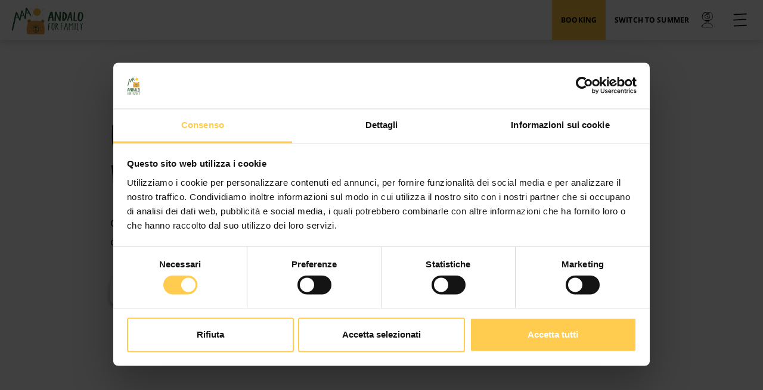

--- FILE ---
content_type: text/html; charset=UTF-8
request_url: https://www.andaloforfamily.com/en/can-i-find-drinking-fountains-where-i-can-fill-my-water-bottles
body_size: 13849
content:
<!DOCTYPE html>

		<!--[if lt IE 7]> <html class="no-js lt-ie9 lt-ie8 lt-ie7" lang="en"> <![endif]-->
		<!--[if IE 7]>    <html class="no-js lt-ie9 lt-ie8" lang="en"> <![endif]-->
		<!--[if IE 8]>    <html class="no-js lt-ie9" lang="en"> <![endif]-->
		<!--[if gt IE 8]><!--> <html class="no-js" lang="en"> <!--<![endif]-->
		<head>
		<title>Can I find drinking fountains where I can fill my water bottles?</title>
		    
		<meta name="keywords" content="">
		<meta name="description" content="Andalo offers a huge range of dedicated services and facilities to help you spend a fantastic winter holiday with your children">
<meta itemprop="name" content="Can I find drinking fountains where I can fill my water bottles?">
<meta itemprop="description" content="Andalo offers a huge range of dedicated services and facilities to help you spend a fantastic winter holiday with your children">
<meta id="og_image" property="og:image" content="https://www.andaloforfamily.com/files/getbyname/logo_og.png" />
<link id="link_image_src" rel="image_src" href="https://www.andaloforfamily.com/files/getbyname/logo_og.png">
<meta name="image" content="https://www.andaloforfamily.com/files/getbyname/logo_og.png"><meta itemprop="image" content="https://www.andaloforfamily.com/files/getbyname/logo_og.png"><!-- Twitter -->
		    <meta name="twitter:card" content="summary">
		    <meta name="twitter:title" content="Can I find drinking fountains where I can fill my water bottles?">
		    <meta name="twitter:description" content="Andalo offers a huge range of dedicated services and facilities to help you spend a fantastic winter holiday with your children"><meta property="article:tag" content="" />
<meta property="article:section" content="FAQs" />
<meta property="article:published_time" content="2022-12-14T08:00:00+00:00" />
<meta property="article:modified_time" content="2022-12-14T08:00:00+00:00" />
<meta http-equiv="content-type" content="text/html;charset=UTF-8">
<meta http-equiv="X-UA-Compatible" content="IE=edge">
<meta name="viewport" content="width=device-width, initial-scale=1, user-scalable=no">
<meta name="format-detection" content="telephone=no">
<meta name="country" content="italy">
<meta name="page-topic" content="Travel">
<meta name="robots" content="NOODP">
<meta name="msnbot" content="NOODP">
<meta name="googlebot" content="NOODP"> 
<meta name="revisit-after" content="7 days">
<meta name="rating" content="All">
<link rel="icon" href="https://www.andaloforfamily.com/files/getbyname/favicon.ico" type="image/x-icon">
<link rel="apple-touch-icon" href="https://www.andaloforfamily.com/files/getbyname/apple-touch-icon.png"/>
<meta name="facebook-domain-verification" content="kppcg3c2zb0n5802bwmxc91y57f2l2" />
<!--
KK  KK UU   UU MM    MM BBBBB   EEEEEEE 
KK KK  UU   UU MMM  MMM BB   B  EE      
KKKK   UU   UU MM MM MM BBBBBB  EEEEE   
KK KK  UU   UU MM    MM BB   BB EE      
KK  KK  UUUUU  MM    MM BBBBBB  EEEEEEE

web marketing e nuove tecnologie
-->

<link rel="canonical" href="https://www.andaloforfamily.com/en/can-i-find-drinking-fountains-where-i-can-fill-my-water-bottles" />
<!-- Open Graph general (Facebook, Pinterest & Google+) -->
        		<meta name="og:title" content="Can I find drinking fountains where I can fill my water bottles?">
        		<meta name="og:description" content="Andalo offers a huge range of dedicated services and facilities to help you spend a fantastic winter holiday with your children">
        		<meta name="og:url" content="https://www.andaloforfamily.com/en/can-i-find-drinking-fountains-where-i-can-fill-my-water-bottles">
        		<meta name="og:site_name" content="https://www.andaloforfamily.com/">
        		<meta name="og:locale" content="en_GB">
        		<meta name="og:type" content="website">
 <!-- INCLUDE: GOOGLE_RECAPTCHA_INCLUDE-->
<!--GOOGLE_RECAPTCHA_INCLUDE-->

<script data-cookieconsent="ignore" type="text/javascript">
	function loadRecatpcha() {
		const head=document.getElementsByTagName('head')[0];
	    let script=document.createElement('script');
	    script.type='text/javascript';
	    script.src="https://www.google.com/recaptcha/api.js?hl=EN";
	    head.appendChild(script);
	    return script;
	}
	
	function getWidgetId(elementId) {
		return document.querySelector('.recaptcha[data-id="grecaptcha_'+elementId+'"]').getAttribute("widgetid");
	}
</script>
<!-- mapbox -->
<script data-cookieconsent="ignore" src='https://api.mapbox.com/mapbox-gl-js/v1.0.0/mapbox-gl.js'></script>


<!-- Google Tag Manager -->
<script>(function(w,d,s,l,i){w[l]=w[l]||[];w[l].push({'gtm.start':
new Date().getTime(),event:'gtm.js'});var f=d.getElementsByTagName(s)[0],
j=d.createElement(s),dl=l!='dataLayer'?'&l='+l:'';j.async=true;j.src=
'https://www.googletagmanager.com/gtm.js?id='+i+dl;f.parentNode.insertBefore(j,f);
})(window,document,'script','dataLayer','GTM-MDMWSGP4');</script>
<!-- End Google Tag Manager -->

<link rel="stylesheet" href="https://cdn.jsdelivr.net/npm/bootstrap@5.0.2/dist/css/bootstrap.min.css">
<link rel="stylesheet" href="https://www.andaloforfamily.com/files/getbyname/css_kumbe_plugin.css?WebbinsCacheVersion=14" rel="stylesheet" type="text/css">
<link rel="stylesheet" href="https://www.andaloforfamily.com/files/getbyname/css_theme.css?WebbinsCacheVersion=687" rel="stylesheet" type="text/css">
<link rel="stylesheet" href="https://use.fontawesome.com/releases/v5.8.2/css/all.css?display=swap" integrity="sha384-oS3vJWv+0UjzBfQzYUhtDYW+Pj2yciDJxpsK1OYPAYjqT085Qq/1cq5FLXAZQ7Ay" crossorigin="anonymous" media="print" onload="if(media!='all')media='all'">
<!--<script src="/files/getbyname/shared/jsfiles/tracking/V2.0.0/Tracking.js" data-cookieconsent="ignore"></script>-->
<script data-cookieconsent="ignore" src="https://www.andaloforfamily.com/files/getbyname/Tracking_10_2024.js?WebbinsCacheVersion=3"></script>
<!-- Hotjar Tracking Code for Andalo for Family -->
<script>
    (function(h,o,t,j,a,r){
        h.hj=h.hj||function(){(h.hj.q=h.hj.q||[]).push(arguments)};
        h._hjSettings={hjid:3339158,hjsv:6};
        a=o.getElementsByTagName("head")[0];
        r=o.createElement("script");r.async=1;
        r.src=t+h._hjSettings.hjid+j+h._hjSettings.hjsv;
        a.appendChild(r);
    })(window,document,"https://static.hotjar.com/c/hotjar-",".js?sv=");
</script>





<!-- nodo:webbins-deployment-node3-ro1-k8s-7c7bcbb78d-j8c7h-->
</head>

<body data-spy="scroll" data-target=".navbar-top-menu" id="top" class="freeze">
	
	<!-- Google Tag Manager (noscript) -->
	<noscript><iframe src="https://www.googletagmanager.com/ns.html?id=GTM-MDMWSGP4"
	height="0" width="0" style="display:none;visibility:hidden"></iframe></noscript>
	<!-- End Google Tag Manager (noscript) -->
	
    <!--Preloader before anything else directly after body-->
    <!-- <div id="preloader" style="display: block; z-index: 20000; position: fixed; width: 100vw; height: 100vh; top: 0; bottom: 0; right: 0; left: 0; background-color: #fff;"></div> -->
	
	<!-- OVERLAY MENU -->
    <!-- INCLUDE: TEMP_OVERLAY_MENU-->
<div class="fullscreen-menu-container" id="fullscreen_menu_container">
    <header class="menu-header">
        <div id="close_menu_button" class="close-menu"></div>
        <dl class="inside-menu">
        	<dt class="dropdown">
	            <a href="javascript:void(0);" title="Select language" class="dropdown-toggle" data-bs-toggle="dropdown" aria-expanded="false">
	                EN
	            </a>
	            <div class="dropdown-menu" aria-labelledby="dropdownMenuButton1">
	            	
	                <a href="https://www.andaloforfamily.com/it/trovo-delle-fontanelle-dove-riempire-le-borracce" title="Italiano" class="dropdown-item ">Italiano</a>
	                
	                <a href="https://www.andaloforfamily.com/en/can-i-find-drinking-fountains-where-i-can-fill-my-water-bottles" title="English" class="dropdown-item link_attivo">English</a>
	                
	            </div>
	        </dt>
        	
        	<dt>
	            <a href="javascript:void();" title="Switch to summer" data-stagione="STAGIONE_ESTATE" class="season-switch">Switch to summer</a>
        	</dt>
        	
        </dl>
        		
        <div class="container text-center">
	        <a href="https://www.andaloforfamily.com/" title="Andalo for Family"><img src="https://www.andaloforfamily.com/files/getbyname/logo_bianco.svg?WebbinsCacheVersion=6" width="143" height="200" title="Andalo for Family" alt="Andalo for Family"/></a>
            <form id="site_search" class="side-search">
                <input id="input_cerca_nel_sito" type="search" class="form-control input-search" placeholder="Search in the website">
    			<a data-url="https://www.andaloforfamily.com/en/cerca/ricerca_avanzata/" href="javascript:void(0);" class="click-close ricerca-veloce bt-cerca" title="Search in the website"></a>
            </form>
    		<hr />
    		<a href="https://www.andaloforfamily.com/en/family-hotels-in-italy-trentino#hotels_list" class="menu-booking btn btn-fourth btn-block" title="Book a family hotel">Book a family hotel</a>
    		<div class="row row-cols-2 menu-options">
    			
    		
    			<!--
    			<div class="col">
			        <div class="dropdown">
			            <a href="javascript:void(0);" title="Select language" class="dropdown-toggle" data-bs-toggle="dropdown" aria-expanded="false">
			                EN
			            </a>
			            <div class="dropdown-menu" aria-labelledby="dropdownMenuButton1">
			            	
			                <a href="https://www.andaloforfamily.com/it/trovo-delle-fontanelle-dove-riempire-le-borracce" title="Italiano" class="dropdown-item ">Italiano</a>
			                
			                <a href="https://www.andaloforfamily.com/en/can-i-find-drinking-fountains-where-i-can-fill-my-water-bottles" title="English" class="dropdown-item link_attivo">English</a>
			                
			            </div>
			        </div>
    			</div>
    			-->
        	
    		</div>
        </div>
    </header>
    <nav class="fullscreen-menu navbar-top-menu">
        <ul class="fullscreen-list auroramenu auroramenu-styles">
            
            
            <li>
                <a href="javascript:void(0);" class="dropper" title="Accommodations and offers">Accommodations and offers</a>
                <ul>
                	
	                	
	                    <li>
	                        <a class="click-close" title="Family-Friendly Hotels" href="https://www.andaloforfamily.com/en/family-hotels-in-italy-trentino">Family-Friendly Hotels</a>
	                    </li>
	                    
	                    <li>
	                        <a class="click-close" title="Offers" href="https://www.andaloforfamily.com/en/offers">Offers</a>
	                    </li>
	                    
                	
                </ul>
            </li>
            
            <li>
                <a href="javascript:void(0);" class="dropper" title="Plan">Plan</a>
                <ul>
                	
	                	
	                    <li>
	                        <a class="click-close" title="Ski rentals and ski schools" href="https://www.andaloforfamily.com/en/ski-rentals-and-ski-schools">Ski rentals and ski schools</a>
	                    </li>
	                    
	                    <li>
	                        <a class="click-close" title="Friends of Andalo For Family" href="https://www.andaloforfamily.com/en/friends-of-andalo-for-family">Friends of Andalo For Family</a>
	                    </li>
	                    
	                    <li>
	                        <a class="click-close" title="FAQs" href="https://www.andaloforfamily.com/en/faqs">FAQs</a>
	                    </li>
	                    
                	
                </ul>
            </li>
            
            <li>
                <a href="javascript:void(0);" class="dropper" title="On vacation with...">On vacation with...</a>
                <ul>
                	
	                	
	                    <li>
	                        <a class="click-close" title="Holidays With Children For Single Parents" href="https://www.andaloforfamily.com/en/holidays-with-children-for-single-parents">Holidays With Children For Single Parents</a>
	                    </li>
	                    
	                    <li>
	                        <a class="click-close" title="Hotels For Future Families!" href="https://www.andaloforfamily.com/en/hotels-for-future-families">Hotels For Future Families!</a>
	                    </li>
	                    
	                    <li>
	                        <a class="click-close" title="Precious Time With Your Grandchildren" href="https://www.andaloforfamily.com/en/precious-time-with-your-grandchildren">Precious Time With Your Grandchildren</a>
	                    </li>
	                    
	                    <li>
	                        <a class="click-close" title="Mountain Holidays With Infants" href="https://www.andaloforfamily.com/en/mountain-holidays-with-infants">Mountain Holidays With Infants</a>
	                    </li>
	                    
	                    <li>
	                        <a class="click-close" title="Maximum Fun For Kids" href="https://www.andaloforfamily.com/en/maximum-fun-for-kids">Maximum Fun For Kids</a>
	                    </li>
	                    
	                    <li>
	                        <a class="click-close" title="Family-Friendly Hotels For All" href="https://www.andaloforfamily.com/en/family-friendly-hotels-for-all">Family-Friendly Hotels For All</a>
	                    </li>
	                    
                	
                </ul>
            </li>
            
            <li>
                <a href="javascript:void(0);" class="dropper" title="What to do">What to do</a>
                <ul>
                	
	                	
	                    <li>
	                        <a class="click-close" title="Calendario eventi, dalla mattina alla sera" href="https://www.andaloforfamily.com/en/calendario-eventi-dalla-mattina-alla-sera">Calendario eventi, dalla mattina alla sera</a>
	                    </li>
	                    
	                    <li>
	                        <a class="click-close" title="What to do in Andalo" href="https://www.andaloforfamily.com/en/what-to-do-in-andalo">What to do in Andalo</a>
	                    </li>
	                    
                	
                </ul>
            </li>
            
            <li>
                <a href="javascript:void(0);" class="dropper" title="Around Andalo">Around Andalo</a>
                <ul>
                	
	                	
	                    <li>
	                        <a class="click-close" title="Live Andalo Webcam" href="https://www.andaloforfamily.com/en/live-andalo-webcam">Live Andalo Webcam</a>
	                    </li>
	                    
	                    <li>
	                        <a class="click-close" title="Andalo Village" href="https://www.andaloforfamily.com/en/andalo-village">Andalo Village</a>
	                    </li>
	                    
	                    <li>
	                        <a class="click-close" title="The Brenta Dolomites" href="https://www.andaloforfamily.com/en/the-brenta-dolomites">The Brenta Dolomites</a>
	                    </li>
	                    
	                    <li>
	                        <a class="click-close" title="The Adamello Brenta Natural Park" href="https://www.andaloforfamily.com/en/the-adamello-brenta-natural-park">The Adamello Brenta Natural Park</a>
	                    </li>
	                    
	                    <li>
	                        <a class="click-close" title="Winter: Andalo Life" href="https://www.andaloforfamily.com/en/winter-andalo-life">Winter: Andalo Life</a>
	                    </li>
	                    
	                    <li>
	                        <a class="click-close" title="Lake Molveno" href="https://www.andaloforfamily.com/en/lake-molveno">Lake Molveno</a>
	                    </li>
	                    
	                    <li>
	                        <a class="click-close" title="Pradel" href="https://www.andaloforfamily.com/en/pradel">Pradel</a>
	                    </li>
	                    
	                    <li>
	                        <a class="click-close" title="Paganella" href="https://www.andaloforfamily.com/en/paganella">Paganella</a>
	                    </li>
	                    
	                    <li>
	                        <a class="click-close" title="Trentino For Children" href="https://www.andaloforfamily.com/en/trentino-for-children">Trentino For Children</a>
	                    </li>
	                    
                	
                </ul>
            </li>
            
            <li>
                <a href="javascript:void(0);" class="dropper" title="The world of Orsotto">The world of Orsotto</a>
                <ul>
                	
	                	
	                    <li>
	                        <a class="click-close" title="The story of Orsotto" href="https://www.andaloforfamily.com/en/the-story-of-orsotto">The story of Orsotto</a>
	                    </li>
	                    
	                    <li>
	                        <a class="click-close" title="Orsotto’s Recipes" href="https://www.andaloforfamily.com/en/orsotto-s-recipes">Orsotto’s Recipes</a>
	                    </li>
	                    
	                    <li>
	                        <a class="click-close" title="Gioca con orsotto" href="https://www.andaloforfamily.com/en/gioca-con-orsotto">Gioca con orsotto</a>
	                    </li>
	                    
                	
                </ul>
            </li>
            
            
            
            <li>
                <a href="https://www.andaloforfamily.com/en/blog" title="Blog">Blog</a>
            </li>
            
        </ul>
        <footer class="menu-footer">
        	<div class="row row-cols-md-2 row-cols-1 mb-4 gy-3">
        		<div class="col">
                	<a title="Request information" class="btn btn-default btn-block showContentWindow click-close action-info track_evento" target="_infopop" data-evento="Clic su Richiesta informazioni" data-tipo="Interazione" data-label="url">Request information</a>
        		</div>
        		<div class="col">
                	<a title="Newsletter subscription" class="btn btn-default btn-block showContentWindow click-close action-info track_evento" target="_newsletterpop" data-evento="Clic su Iscrizione newsletter" data-tipo="Interazione" data-label="url">Newsletter subscription</a>
        		</div>
        	</div>
            <div class="socials text-center pt-4">
                <a href="https://www.andaloforfamily.com/facebook" title="Facebook" target="_blank" class="me-2 add-utm"><img src="https://www.andaloforfamily.com/files/getbyname/icon-social-fb.svg?WebbinsCacheVersion=6" width="50" height="50" title="Facebook" alt="Facebook"/></a>
	            <a href="https://www.andaloforfamily.com/instagram" title="Instagram" target="_blank" class="me-2 add-utm"><img src="https://www.andaloforfamily.com/files/getbyname/icon-social-insta.svg?WebbinsCacheVersion=6" width="50" height="50" title="Instagram" alt="Instagram"/></a>
	            <a href="https://www.andaloforfamily.com/youtube" title="Youtube" target="_blank" class="add-utm"><img src="https://www.andaloforfamily.com/files/getbyname/icon-social-yt.svg?WebbinsCacheVersion=6" width="50" height="50" title="Youtube" alt="Youtube"/></a>
            </div>
        </footer>
    </nav>
</div>    
    <!-- MOBILE MENU -->
    <!-- INCLUDE: TEMP_TOP_MENU-->




<div class="fixed-main-menu normal mobile-menu">
    <dl>
        <dt>
        	<a title="Andalo for Family" href="https://www.andaloforfamily.com/" class="brand always-on">
		        <img src="/files/getbyname/logo_colore_h.svg" alt="Andalo For Family" title="Andalo For Family" width="140" height="50"/>
		    </a>
        </dt>
        <dt>
            <a class="prenota-btn" href="https://www.andaloforfamily.com/en/family-hotels-in-italy-trentino#hotels_list" title="Booking" >
                Booking
            </a>
        </dt>
        <dt class="d-none d-md-inline-block">
        	
	            <a href="javascript:void();" title="Switch to summer" data-stagione="STAGIONE_ESTATE" class="season-switch">Switch to summer</a>
        	
            
        </dt>
        <dt class="d-none d-md-inline-block webcam-dt">
            <a class="webcam-icon" href="https://www.andaloforfamily.com/en/live-andalo-webcam" title="Andalo Webcam - What’s the Weather Like?"><!--Live Andalo Webcam--></a>
        </dt>
        <dt>
            <a title="Menu" class="fullscreen-menu-button-container" id="toggle_fullscreen_menu"></a>
        </dt>
    </dl>
</div>
    <!-- close-menu-container! -->
    <div class="close-menu-container">

        <!-- HEADER HOMEPAGE -->
    	<!-- INCLUDE: TEMP_HEADER-->

<script data-cookieconsent="ignore" type="text/javascript" charset="utf-8">
	document.body.classList.add('no-header');
</script>
        
        <!-- start main content -->
        <main>
        	
        	
            <!-- INCLUDE: PAGINE_DETTAGLIO-->
<!-- INCLUDE: CONTENT_PAGE_DETTAGLIO_REDAZIONALE-->
<section id="start-content" class="standard-box t-padding-xxl b-padding-xxl">
    <div class="container">
        <div class="row">
        	<div class="col-lg-10 mx-auto">
        		<div class="mce-content-body">
        			
        			<h1>Can I find drinking fountains where I can fill my water bottles?</h1>
        			<div class="anchor-section my-4">
		                <a href="#relateds_section" class="page-scroll mb-4" title="Related content">Related content <img width="14" height="9" class="ms-2" src="/files/getbyname/bottom-arrow.svg" alt="Related content" title="Related content" /></a>
        			</div>
	        		<p>Of course, all over our territory there are drinking fountains where you can fill your water bottles with water coming directly from the Brenta Dolomites.</p>
	        		
                	<!-- INCLUDE: TEMP_DROPDOWN_DOCUMENTI-->

                	<a href="javascript:void(0);" class="my-4 btn btn-default showContentWindow no-hide" target="_infopop" title="Request information" >Request information</a>
        		</div>
        	</div>
        </div>
    </div>
</section>

<!-- INCLUDE: TEMP_SIMPLE_SLIDER-->

            
            
        </main>
        <!-- end main content -->
        
        <!-- FOOTER -->
    	<!-- INCLUDE: TEMP_FOOTER-->
<footer id="main-footer" class="opt-box-one t-padding-xxl b-padding-xxl t-margin-m">
    <div class="container">
        <div class="row">
            <div class="col-xl-2 col-lg-3 mb-5 footer-logo-wrapper text-md-left text-center">
                <img src="https://www.andaloforfamily.com/files/getbyname/black-logo.svg?WebbinsCacheVersion=7" class="img-fluid" width="145" height="48" alt="Andalo for Family" title="Andalo for Family">
            </div>
            <div class="col-xl-7 col-lg-6">
                <div class="footer-buttons">
                    <a title="Newsletter subscription" class="showContentWindow btn btn-default track_evento" target="_newsletterpop" data-evento="Clic su Iscrizione newsletter" data-tipo="Interazione" data-label="url">Newsletter subscription</a>
                    <a title="Request information" class="showContentWindow btn btn-default action-info me-2 track_evento" target="_infopop" data-evento="Clic su Richiesta informazioni" data-tipo="Interazione" data-label="url">Request information</a>
                    <div class="footer-socials mt-3">
	                    <a href="https://www.andaloforfamily.com/facebook" title="Facebook" target="_blank" class="me-2 add-utm"><img src="https://www.andaloforfamily.com/files/getbyname/icon-social-fb.svg?WebbinsCacheVersion=6" width="40" height="40" title="Facebook" alt="Facebook"/></a>
			            <a href="https://www.andaloforfamily.com/instagram" title="Instagram" target="_blank" class="me-2 add-utm"><img src="https://www.andaloforfamily.com/files/getbyname/icon-social-insta.svg?WebbinsCacheVersion=6" width="40" height="40" title="Instagram" alt="Instagram"/></a>
			            <a href="https://www.andaloforfamily.com/youtube" title="Youtube" target="_blank" class="add-utm"><img src="https://www.andaloforfamily.com/files/getbyname/icon-social-yt.svg?WebbinsCacheVersion=6" width="40" height="40" title="Youtube" alt="Youtube"/></a>
                    </div>
                </div>
                
                <p class="footer-info">
                    <p>&copy; 2022 Andalo for Family <br />Andalo Vacanze - Piazzale Paganella, 5 - 38010 - Andalo - T. <a href="tel:0461585370">0461.585370</a><br /><a title="info@andaloforfamily.com" href="mailto:info@andaloforfamily.com">info@andaloforfamily.com</a> - P.I. 02221290220</p>
                </p>
                
                <dl class="footer-menu">
                	
	                	
		                    <dt><a title="About Us" href="https://www.andaloforfamily.com/en/about-us" class="coverbox-show">ABOUT US</a></dt>
	                	
		                    <dt><a title="Perché scegliere Andalo for Family" href="https://www.andaloforfamily.com/en/perche-scegliere-andalo-for-family" class="coverbox-show">PERCHÉ SCEGLIERE ANDALO FOR FAMILY</a></dt>
	                	
		                    <dt><a title="How to get here and contact" href="https://www.andaloforfamily.com/en/how-to-get-here-and-contact" class="coverbox-show">HOW TO GET HERE AND CONTACT</a></dt>
	                	
                	
                    <dt><a title="PRIVACY" href="https://www.andaloforfamily.com/privacy" class="coverbox-show">PRIVACY</a></dt>
                    <dt><a title="COOKIES" href="https://www.andaloforfamily.com/cookies">COOKIES</a></dt>
                    <dt><a title="COOKIES PREFERENCES" href="javascript:void(0);" onclick="window.Cookiebot.show();">COOKIES PREFERENCES</a></dt>
                    <dt><a title="CREDITS" class="showContentWindow" target="_creditpop" href="javascript:void(0);">CREDITS</a></dt>
                </dl>
            </div>
            <div class="col-xl-3 col-lg-2">
        		
		        	<aside class="partner-sponsor">
			        	<ul>
				        	
					        	<li>
						        	<a href="https://www.visitdolomitipaganella.it/it/calendario-eventi/dolomiti-paganella-family-festival" target="_blank" title="Logo" class="add-utm">
							        	<img src="https://www.andaloforfamily.com/files/anteprima/150/logo-dolomiti-paganella-family-1,262.png?WebbinsCacheCounter=1?webp=true" loading="lazy" alt="Logo" title="Logo" />
							        </a>
					        	</li>
				        	
					        	<li>
						        	<a href="https://www.visitdolomitipaganella.it/en/family-festival" target="_blank" title="Logo" class="add-utm">
							        	<img src="https://www.andaloforfamily.com/files/anteprima/150/logo-dolomiti-paganella-family-2,263.png?WebbinsCacheCounter=1?webp=true" loading="lazy" alt="Logo" title="Logo" />
							        </a>
					        	</li>
				        	
			        	</ul>
					</aside>
		        
            </div>
        </div>
        <hr />
        
    	<div class="row">
	        <div class="col-xl-6 col-lg-9 offset-xl-2 offset-lg-3">
        		
		        	<aside class="partner-sponsor">
			        	<ul>
				        	
					        	<li>
						        	<a href="https://www.visitdolomitipaganella.it/it" target="_blank" title="logo-dolomiti-paganella" class="add-utm">
							        	<img src="https://www.andaloforfamily.com/files/anteprima/150/logo-dolomiti-paganella,1848.png?WebbinsCacheCounter=9?webp=true" loading="lazy" alt="logo-dolomiti-paganella" title="logo-dolomiti-paganella" />
							        </a>
					        	</li>
				        	
					        	<li>
						        	<a href="https://www.andalovacanze.com/it" target="_blank" title="Andalo" class="add-utm">
							        	<img src="https://www.andaloforfamily.com/files/anteprima/150/andalo,1620.png?WebbinsCacheCounter=3?webp=true" loading="lazy" alt="Andalo" title="Andalo" />
							        </a>
					        	</li>
				        	
					        	<li>
						        	<a href="www.paganella.net" target="_blank" title="Paganella Ski" class="add-utm">
							        	<img src="https://www.andaloforfamily.com/files/anteprima/150/paganella-ski,1621.png?WebbinsCacheCounter=1?webp=true" loading="lazy" alt="Paganella Ski" title="Paganella Ski" />
							        </a>
					        	</li>
				        	
					        	<li>
						        	<a href="https://www.visittrentino.info/it" target="_blank" title="Trentino" class="add-utm">
							        	<img src="https://www.andaloforfamily.com/files/anteprima/150/trentino,1622.png?WebbinsCacheCounter=1?webp=true" loading="lazy" alt="Trentino" title="Trentino" />
							        </a>
					        	</li>
				        	
			        	</ul>
					</aside>
		        
		    </div>
	        <div class="col-lg-4 text-end mt-lg-3">
	        	<a title="Kumbe" class="kumbe-link add-utm" target="_blank" rel="noopener noreferrer" href="https://www.kumbe.it">Made in <span>Kumbe</span> with passion</a> <span style="color:#000;">|</span> <a target="_blank" class="kumbe-link add-utm" title="POWERED BY FERATEL"  href="https://www.feratel.it">Powered by FERATEL</a>
        	</div>
        </div>
    </div>
</footer>
    </div><!-- close-menu-container END -->

	<!-- MODAL WINDOWS -->
    <!-- INCLUDE: TEMP_MODAL_WINDOWS-->
<!-- THE FOLLOWING CONTENT IS OVERLAY CONTENT, LIKE MODALS, POP UPS ECT... PLEASE PLACE ALWAYS BELOW THE FOOTER SECTION -->
<!--Message window-->
<div class="messageWindow">
    <h3>Thank you!</h3>
    <p>Thank you: we sent you an email to activate your subscription and select your preferences if applicable</p>
</div>

<div class="errorWindow">
    <h3>Mistake</h3>
    <p> Sorry, something went wrong</p>
</div>

<!--Form info modal-->
<div id="window_infopop" class="standard-box contentWindow mediumContent">
    <div class="container-fluid main-padding clearfix no-hide">
        <a title="Close" href="javascript:void(0);" class="close-icon hideContentWindow">
            <img src="https://www.andaloforfamily.com/files/getbyname/icon-round-close.svg?WebbinsCacheVersion=6" width="35" height="35" alt="Close" title="Close"/>
        </a>
        <h2 class="text-center"><b>Request information</b></h2>
        <p class="text-center"><span class="send-label"> You are sending a request to</span>: <span class="target-email">Andalo For Family</span></p>
        <hr/>
        <div class="row">
            <div class="col-12">
                <div class="form-area clearfix" id="form_container">
                    <form id="form_compila_1"  enctype="multipart/form-data"  class="form_compila" data-ajax-url="https://www.andaloforfamily.com/lang/EN/AJAX/forms" action="https://www.andaloforfamily.com/en/forms" method="POST">
	<div class="row">
		<div class="col-lg-10 offset-lg-1">
			<div class="row gy-4">
		        <div class="form-group col-sm-6">
		            <label>Name *</label>
		            <input type="text" title="Required field" class="form-control required" name="name" required>
		        </div>
		        <div class="form-group col-sm-6">
		            <label>Surname *</label>
		            <input type="text" title="Required field" class="form-control required" name="surname" required>
		        </div>
		        <div class="form-group col-sm-6">
		            <label>E-mail *</label>
		            <input type="email" title="Required field" class="form-control required email" name="email" required>
		        </div>
		        <div class="form-group col-sm-6">
		            <label>Telephone *</label>
		            <input type="text" title="Required field" class="form-control required" name="telephone" required>
		        </div>
		        <div class="form-group col-sm-6">
		            <label>City</label>
		            <input type="text" title="City" class="form-control" name="city">
		        </div>
		        <div class="form-group col-sm-6">
		            <label>Country</label>
		            <input type="text" title="Country" class="form-control" name="country">
		        </div>
		    </div>
		    
	        <div class="form-group my-4">
	            <label>Message</label>
	            <div class="b-margin-s">
	                <textarea class="form-control required" name="message" type="textarea" rows="10"></textarea>
	            </div>
	        </div>
		</div>
	</div>
		    
    <!-- INCLUDE: FORM_RICHIESTA_INFO_CHECK_PRIVACY-->
<div class="row">
    <div class="col-lg-10 offset-lg-1">
    	<div class="">
            <label for="chk_privacy">Data will be processed in compliance with the legislation in force concerning the protection of personal data. All of the information is available in the <a href='https://www.andaloforfamily.com/privacy'>Privacy Policy</a></label>
        </div>
    </div>
</div>


<div class="row">
    <div class="col-lg-10 offset-lg-1 my-3">
        <div class="checkbox privacy-check">
            <label class="check-wrapper" for="chk_newsletter1">
            
           		<input id="chk_newsletter1" name="newsletter" value="1" type="checkbox">
           	
                <span class="label-text">Subscribe to the newsletter (you will be sent an email with a confirmation link). <a href="https://www.andaloforfamily.com/privacy">Privacy Policy</a></span>
                <span class="checkmark"></span>
            </label>
        </div>
    </div>
</div>



    
    <!-- INCLUDE: GOOGLE_RECAPTCHA_V1-->


<div class="row">
    <div class="col-lg-10 offset-lg-1">
    	<div id="grecaptcha_1" data-id="grecaptcha_1" class="grecaptcha recaptcha" style="padding-top:20px;padding-bottom:10px;"></div>
    	<input style="width:1px;height:1px;margin-top:-30px;z-index:-10;position:absolute;" autocomplete="off" type="text" class="hidden-recaptcha required" name="hiddenrecaptcha" value="">
    </div>
</div>

<script>
	function renderRecaptcha(id_form, form) {
		try{
			let key=grecaptcha.render('grecaptcha_'+id_form, {
		        'sitekey' : '6Lf3bEUjAAAAAKkw5QE3webEBO7sPGB_IyP23417',
		        'callback' : function(response) {
		        	$('#'+form+' .hidden-recaptcha').val("1");
					$('#'+form+' .hidden-recaptcha').valid();
					
		        	if(response!=="") {
		        		$('#'+form+' .recaptcha div div iframe').css('border', 'none');
		        	}
		        }
		    });
		    $('#grecaptcha_'+id_form).attr('widgetid', key);
		} catch(error) {
		    //console.log(error);
		}
	}
	
	function readyRecaptcha(id_form, form, validate) {
		if(typeof grecaptcha==="undefined") {
    		let script=loadRecatpcha();
		    script.onload = function() {
		    	grecaptcha.ready(function() {
		    		renderRecaptcha(id_form, form);
			    	
			    	if(validate===true) 
			    		validateForm(id_form, form);
			    });
		    }
    	} else {
    		renderRecaptcha(id_form, form);
    		
	    	if(validate===true) 
	    		validateForm(id_form, form);
    	}
	}
	
	function validateForm(id_form, form) {
		let isValid=$("#"+form).valid();
	    	
        try {
        	if (typeof grecaptcha!=="undefined" && grecaptcha.getResponse(getWidgetId(id_form))==""){
			    $('#'+form+' .recaptcha div div iframe').css('border', '2px solid #f79100');
			    $('#'+form+' .recaptcha div div iframe').css('margin-top', '-2px');
			    $('#'+form+' .recaptcha div div iframe').css('margin-left', '-2px');
			    isValid=false;
			}
        } catch(ex) {
        	//console.log(ex);
        }
        
        try {
        	if(isValid) {
        		$("#"+form).submit();
        		// Aggiunto timeout per risolvere problema tempistica POST ajax e svuotamento campo con la response della validazione del recaptcha
        		setTimeout(function() {
			    	if (typeof grecaptcha!=="undefined") {
	        			grecaptcha.reset(getWidgetId(id_form));
	        		}
				}, 200);
        	}
        } catch(ex) {
        	//console.log(ex);
        }
        return false;
	}

	document.addEventListener('DOMContentLoaded', function(e) {
		$("#btn_submit_form_1").click(function(e) {
	    	e.preventDefault();
	    	
	    	readyRecaptcha('1', 'form_compila_1', true);
	        return false;
	    });
	    
	    $("#form_compila_1 input, #form_compila_1 textarea").focus(function(e) {
	    	readyRecaptcha('1', 'form_compila_1', false);
	    });
	});
</script>
    
    <div class="row">
        <div class="col-lg-10 offset-lg-1 text-end">
            <div class="privacy-send-wrapper">
                <button id="btn_submit_form_1" type="submit" class="btn btn-default" title="Send request">Send request</button>
                <input type="hidden" name="pagina_visitata" value="https://www.andaloforfamily.com/en/can-i-find-drinking-fountains-where-i-can-fill-my-water-bottles" />
                <input type="hidden" name="targetEmails" />
            </div>
        </div>
    </div>
    
<input  type="hidden" name="operazione" value="compila" /><input  type="hidden" name="id_form" value="1" /><input  type="hidden" name="session" value="u1n29ss5a7k30goebks511frq4" /><input class="add-utm" type="hidden" name="utm" value="" /><input type="hidden" id="kumbe_jsform_compila_1" name="kumbe_js" value="" /><script language="javascript">
					try
					{
						document.getElementById("kumbe_jsform_compila_1").value="kumbe_js_ok";
					}
					catch(ex)
					{
						//
					}
					 </script></form>
                </div>
            </div>
        </div>
    </div>
</div>

<!--form booking modal (solo per alloggi)-->
<div id="window_bookingpop" class="standard-box contentWindow mediumContent">
    <div class="container-fluid main-padding clearfix no-hide date-wrapper">
        <a title="Close" href="javascript:void(0);" class="close-icon hideContentWindow">
            <img src="https://www.andaloforfamily.com/files/getbyname/icon-round-close.svg?WebbinsCacheVersion=6" width="35" height="35" alt="Close" title="Close"/>
        </a>
        <h3><b>Information and booking</b></h3>
        <p> You are sending a request to: <span class="target-hotel-name">Andalo For Family</span></p>
        <hr/>
        <div class="row ">
            <div class="col-12 infoForm">
                <div class="clearfix" id="form_container_3">
                    <form id="form_compila_3"  enctype="multipart/form-data"  class="form_compila" data-ajax-url="https://www.andaloforfamily.com/lang/EN/AJAX/forms" action="https://www.andaloforfamily.com/en/forms" method="POST">
	<div class="row">
		<div class="col-lg-10 offset-lg-1">
			<div class="row gy-4 mb-4">
		        <div class="form-group col-sm-6">
		            <label>Gender</label>
		            <select name="gender" class="form-control ">
		            	<option value="1">Male </option>
		            	<option value="2">Female </option>
		            	<option value="0">Not specified </option>
		            </select>
		        </div>
			</div>
			<div class="row gy-4">
		        <div class="form-group col-sm-6">
		            <label>Name *</label>
		            <input type="text" title="Required field" class="form-control required" name="name" required>
		        </div>
		        <div class="form-group col-sm-6">
		            <label>Surname *</label>
		            <input type="text" title="Required field" class="form-control required" name="surname" required>
		        </div>
		        <div class="form-group col-sm-6">
		            <label>E-mail *</label>
		            <input type="email" title="Required field" class="form-control required email" name="email" required>
		        </div>
		        <div class="form-group col-sm-6">
		            <label>Telephone *</label>
		            <input type="text" title="Required field" class="form-control required" name="telephone" required>
		        </div>
		        <div class="form-group col-sm-6">
		            <label>City</label>
		            <input type="text" title="City" class="form-control" name="city">
		        </div>
		        <div class="form-group col-sm-6">
		            <label>Country</label>
		            <input type="text" title="Country" class="form-control" name="country">
		        </div>
		    </div>
		    
		    <div class="row gy-4 mt-1" id="hotels_info_request_date_range">
		        <div class="col-md-6">
		            <label>Arrival day *</label>
		            <input title="Arrival day" type="text" class="range-start-date form-control" name="arrivalDate" readonly="" required>
		        </div>
		        <div class="col-md-6">
		            <label>Departure day *</label>
		            <input title="Departure day" type="text" class="range-end-date form-control" name="departureDate" readonly="" required>
		        </div>
		    </div>
		    
		    <div id="hotel_info_request_form_rooms">
			    <div class="rooms-container">
			        <div class="row room-data mt-3" data-room="0">
			            <div class="form-group col-12 pt-3">
			                <div class="row room-stats">
			                    <div class="col-sm-6">
			                        <h4 class="form-title form-room-title">Room <span class="room-number">1</span></h4>
			                    </div>
			                    <div class="col-sm-6 text-end add-remove-wrapper">
			                    	<div><a class="form-add-room" href="javascript:void(0);"><i class="fas fa-plus fa-margin-r"></i>Add room</a></div>
			                    </div>
			                </div>
			                <div class="row">
			                    <div class="col-md-6">
			                        <label class="blocklabel">Adults *</label>
			                        <select name="rooms[0][adultsNumber]" class="form-control adults-select required" required>
			                            <option value="">Adults</option>
			                            <option value="1">1</option>
										<option value="2">2</option>
										<option value="3">3</option>
										<option value="4">4</option>
										<option value="5">5</option>
										<option value="6">6</option>
										<option value="7">7</option>
										<option value="8">8</option>
			                        </select>
			                    </div>
			                    <div class="col-md-6">
			                        <label class="blocklabel">Children</label>
			                        <select name="rooms[0][childrenNumber]" class="form-control form-children-select">
			                            <option value="0" >Children</option>
			                            <option value="1">1</option>
										<option value="2">2</option>
										<option value="3">3</option>
										<option value="4">4</option>
										<option value="5">5</option>
			                        </select>
			                    </div>
			                    <div class="form-group col-md-6 offset-md-6">
			                        <div class="row children-ages-container"></div>
			                    </div>
			                </div>
			            </div>
			        </div>
			    </div>
		    </div>
		    
	        <div class="form-group my-4">
	            <label>Message</label>
	            <div class="b-margin-s">
	                <textarea class="form-control required" name="message" type="textarea" rows="10"></textarea>
	            </div>
	        </div>
		</div>
	</div>
		    
    <!-- INCLUDE: FORM_RICHIESTA_INFO_CHECK_PRIVACY-->
<div class="row">
    <div class="col-lg-10 offset-lg-1">
    	<div class="">
            <label for="chk_privacy">Data will be processed in compliance with the legislation in force concerning the protection of personal data. All of the information is available in the <a href='https://www.andaloforfamily.com/privacy'>Privacy Policy</a></label>
        </div>
    </div>
</div>


<div class="row">
    <div class="col-lg-10 offset-lg-1 my-3">
        <div class="checkbox privacy-check">
            <label class="check-wrapper" for="chk_newsletter3">
            
           		<input id="chk_newsletter3" name="newsletter" value="1" type="checkbox">
           	
                <span class="label-text">Subscribe to the newsletter (you will be sent an email with a confirmation link). <a href="https://www.andaloforfamily.com/privacy">Privacy Policy</a></span>
                <span class="checkmark"></span>
            </label>
        </div>
    </div>
</div>



    
    <!-- INCLUDE: GOOGLE_RECAPTCHA_V1-->


<div class="row">
    <div class="col-lg-10 offset-lg-1">
    	<div id="grecaptcha_3" data-id="grecaptcha_3" class="grecaptcha recaptcha" style="padding-top:20px;padding-bottom:10px;"></div>
    	<input style="width:1px;height:1px;margin-top:-30px;z-index:-10;position:absolute;" autocomplete="off" type="text" class="hidden-recaptcha required" name="hiddenrecaptcha" value="">
    </div>
</div>

<script>
	function renderRecaptcha(id_form, form) {
		try{
			let key=grecaptcha.render('grecaptcha_'+id_form, {
		        'sitekey' : '6Lf3bEUjAAAAAKkw5QE3webEBO7sPGB_IyP23417',
		        'callback' : function(response) {
		        	$('#'+form+' .hidden-recaptcha').val("1");
					$('#'+form+' .hidden-recaptcha').valid();
					
		        	if(response!=="") {
		        		$('#'+form+' .recaptcha div div iframe').css('border', 'none');
		        	}
		        }
		    });
		    $('#grecaptcha_'+id_form).attr('widgetid', key);
		} catch(error) {
		    //console.log(error);
		}
	}
	
	function readyRecaptcha(id_form, form, validate) {
		if(typeof grecaptcha==="undefined") {
    		let script=loadRecatpcha();
		    script.onload = function() {
		    	grecaptcha.ready(function() {
		    		renderRecaptcha(id_form, form);
			    	
			    	if(validate===true) 
			    		validateForm(id_form, form);
			    });
		    }
    	} else {
    		renderRecaptcha(id_form, form);
    		
	    	if(validate===true) 
	    		validateForm(id_form, form);
    	}
	}
	
	function validateForm(id_form, form) {
		let isValid=$("#"+form).valid();
	    	
        try {
        	if (typeof grecaptcha!=="undefined" && grecaptcha.getResponse(getWidgetId(id_form))==""){
			    $('#'+form+' .recaptcha div div iframe').css('border', '2px solid #f79100');
			    $('#'+form+' .recaptcha div div iframe').css('margin-top', '-2px');
			    $('#'+form+' .recaptcha div div iframe').css('margin-left', '-2px');
			    isValid=false;
			}
        } catch(ex) {
        	//console.log(ex);
        }
        
        try {
        	if(isValid) {
        		$("#"+form).submit();
        		// Aggiunto timeout per risolvere problema tempistica POST ajax e svuotamento campo con la response della validazione del recaptcha
        		setTimeout(function() {
			    	if (typeof grecaptcha!=="undefined") {
	        			grecaptcha.reset(getWidgetId(id_form));
	        		}
				}, 200);
        	}
        } catch(ex) {
        	//console.log(ex);
        }
        return false;
	}

	document.addEventListener('DOMContentLoaded', function(e) {
		$("#btn_submit_form_3").click(function(e) {
	    	e.preventDefault();
	    	
	    	readyRecaptcha('3', 'form_compila_3', true);
	        return false;
	    });
	    
	    $("#form_compila_3 input, #form_compila_3 textarea").focus(function(e) {
	    	readyRecaptcha('3', 'form_compila_3', false);
	    });
	});
</script>
    
    <div class="row">
        <div class="col-lg-10 offset-lg-1 text-end">
            <div class="privacy-send-wrapper">
                <button id="btn_submit_form_3" type="submit" class="btn btn-default" title="Send request">Send request</button>
                <input type="hidden" name="pagina_visitata" value="https://www.andaloforfamily.com/en/can-i-find-drinking-fountains-where-i-can-fill-my-water-bottles" />
                <input type="hidden" name="targetEmails" />
                <input type="hidden" name="targetNames" />
                <input type="hidden" name="selectedStructures" />
            </div>
        </div>
    </div>
    
<input  type="hidden" name="operazione" value="compila" /><input  type="hidden" name="id_form" value="3" /><input  type="hidden" name="session" value="u1n29ss5a7k30goebks511frq4" /><input class="add-utm" type="hidden" name="utm" value="" /><input type="hidden" id="kumbe_jsform_compila_3" name="kumbe_js" value="" /><script language="javascript">
					try
					{
						document.getElementById("kumbe_jsform_compila_3").value="kumbe_js_ok";
					}
					catch(ex)
					{
						//
					}
					 </script></form>
                </div>
            </div>
        </div>
    </div>
</div>

<!--Newsletter modal-->
<div id="window_newsletterpop" class="standard-box contentWindow smallContent">
    <div class="container-fluid main-padding clearfix no-hide">
        <a title="Close" href="javascript:void(0);" class="close-icon hideContentWindow">
            <img src="https://www.andaloforfamily.com/files/getbyname/icon-round-close.svg?WebbinsCacheVersion=6" width="35" height="35" alt="Close" title="Close"/>
        </a>
        <h3>Subscribe to our newsletter</h3>
        <hr>
        <form id="form_compila_2"  enctype="multipart/form-data"  class="form_compila" data-ajax-url="https://www.andaloforfamily.com/lang/EN/AJAX/forms" action="https://www.andaloforfamily.com/en/forms" method="POST">
				<div class="form-group">
                    <label>Name *</label>
                    <input type="text" class="form-control required" required name="name" placeholder="Name"/>
                </div>
                <div class="form-group">
                    <label>Surname *</label>
                    <input type="text" class="form-control required" required name="surname" placeholder="Surname"/>
                </div>
                <div class="form-group mb-3">
                    <label>E-mail *</label>
                    <input type="email" class="form-control required" required name="email" placeholder="E-mail"/>
                </div>
                
                <!-- INCLUDE: FORM_NEWSLETTER_CHECK_PRIVACY-->
<style>
/*Privacy collapse*/
.checkbox.privacy-check label {
  margin-bottom: 0; }

.privacy-row {
  margin-bottom: 10px; }

.privacy-send-wrapper {
  border-top: 1px solid #d7d7d7;
  padding-top: 10px; }

.privacy-wrapper {
  position: relative;
  border-top-left-radius: 3px;
  border-top-right-radius: 3px;
  border-bottom-right-radius: 3px;
  border-bottom-left-radius: 3px;
  border: 1px solid #d7d7d7;
  padding: 30px; 
	
}
  @media (min-width: 0px) and (max-width: 767px) {
    .privacy-wrapper {
      padding: 15px; } }
  .privacy-wrapper.privacy-mobile {
    padding: 15px;
    border: none;
    max-height: 100px;
    overflow-x: hidden;
    overflow-y: scroll;
    /* has to be scroll, not auto for momentum scrolling */
    -webkit-overflow-scrolling: touch; }
    .privacy-wrapper.privacy-mobile .privacy-footer {
      text-align: left; }
    .privacy-wrapper.privacy-mobile .privacy-content h1, .privacy-wrapper.privacy-mobile .privacy-content h2, .privacy-wrapper.privacy-mobile .privacy-content h3, .privacy-wrapper.privacy-mobile .privacy-content h4, .privacy-wrapper.privacy-mobile .privacy-content h5, .privacy-wrapper.privacy-mobile .privacy-content h6 {
      font-size: 16px !important;
      line-height: 22px !important;
      margin-bottom: 15px;
      font-weight: 700; }
  .privacy-wrapper .privacy-content h1, .privacy-wrapper .privacy-content h2, .privacy-wrapper .privacy-content h3, .privacy-wrapper .privacy-content h4, .privacy-wrapper .privacy-content h5, .privacy-wrapper .privacy-content h6 {
    font-size: 24px !important;
    line-height: 30px !important;
    margin-bottom: 20px; }
  .privacy-wrapper .privacy-content p, .privacy-wrapper .privacy-content li, .privacy-wrapper .privacy-content a {
    font-size: 12px;
    line-height: 20px; }
  .privacy-wrapper .privacy-content li {
    margin-left: -24px; }
  .privacy-wrapper .privacy-footer {
    text-align: right; }
    @media (min-width: 0px) and (max-width: 767px) {
      .privacy-wrapper .privacy-footer {
        text-align: left; } }
    .privacy-wrapper .privacy-footer .checkbox label {
      color: red !important;
      line-height: 1.2em; 
	  font-size: 16px;
      text-align: left;
    }
</style>

<div class="checkbox">
    <label class="check-wrapper" for="chk_privacy_newsletter2">
    
    	<input type="checkbox" id="chk_privacy_newsletter2" name="newsletter" value="1" class="required" required aria-expanded="true">
    
        <span class="label-text">Subscribe to the newsletter (you will be sent an email with a confirmation link). <a href="https://www.andaloforfamily.com/privacy">Privacy Policy</a></span>
        <span class="checkmark"></span>
    </label>
</div>


                <!-- INCLUDE: GOOGLE_RECAPTCHA_V1-->


<div class="row">
    <div class="col-lg-10 ">
    	<div id="grecaptcha_2" data-id="grecaptcha_2" class="grecaptcha recaptcha" style="padding-top:20px;padding-bottom:10px;"></div>
    	<input style="width:1px;height:1px;margin-top:-30px;z-index:-10;position:absolute;" autocomplete="off" type="text" class="hidden-recaptcha required" name="hiddenrecaptcha" value="">
    </div>
</div>

<script>
	function renderRecaptcha(id_form, form) {
		try{
			let key=grecaptcha.render('grecaptcha_'+id_form, {
		        'sitekey' : '6Lf3bEUjAAAAAKkw5QE3webEBO7sPGB_IyP23417',
		        'callback' : function(response) {
		        	$('#'+form+' .hidden-recaptcha').val("1");
					$('#'+form+' .hidden-recaptcha').valid();
					
		        	if(response!=="") {
		        		$('#'+form+' .recaptcha div div iframe').css('border', 'none');
		        	}
		        }
		    });
		    $('#grecaptcha_'+id_form).attr('widgetid', key);
		} catch(error) {
		    //console.log(error);
		}
	}
	
	function readyRecaptcha(id_form, form, validate) {
		if(typeof grecaptcha==="undefined") {
    		let script=loadRecatpcha();
		    script.onload = function() {
		    	grecaptcha.ready(function() {
		    		renderRecaptcha(id_form, form);
			    	
			    	if(validate===true) 
			    		validateForm(id_form, form);
			    });
		    }
    	} else {
    		renderRecaptcha(id_form, form);
    		
	    	if(validate===true) 
	    		validateForm(id_form, form);
    	}
	}
	
	function validateForm(id_form, form) {
		let isValid=$("#"+form).valid();
	    	
        try {
        	if (typeof grecaptcha!=="undefined" && grecaptcha.getResponse(getWidgetId(id_form))==""){
			    $('#'+form+' .recaptcha div div iframe').css('border', '2px solid #f79100');
			    $('#'+form+' .recaptcha div div iframe').css('margin-top', '-2px');
			    $('#'+form+' .recaptcha div div iframe').css('margin-left', '-2px');
			    isValid=false;
			}
        } catch(ex) {
        	//console.log(ex);
        }
        
        try {
        	if(isValid) {
        		$("#"+form).submit();
        		// Aggiunto timeout per risolvere problema tempistica POST ajax e svuotamento campo con la response della validazione del recaptcha
        		setTimeout(function() {
			    	if (typeof grecaptcha!=="undefined") {
	        			grecaptcha.reset(getWidgetId(id_form));
	        		}
				}, 200);
        	}
        } catch(ex) {
        	//console.log(ex);
        }
        return false;
	}

	document.addEventListener('DOMContentLoaded', function(e) {
		$("#bt_iscrivi_newsletter").click(function(e) {
	    	e.preventDefault();
	    	
	    	readyRecaptcha('2', 'form_compila_2', true);
	        return false;
	    });
	    
	    $("#form_compila_2 input, #form_compila_2 textarea").focus(function(e) {
	    	readyRecaptcha('2', 'form_compila_2', false);
	    });
	});
</script>
                
                <div class="t-padding-s text-end">
                    <div class="btn-group">
                        <a title="Cancel" href="#03" class="btn btn-default hideContentWindow">Cancel</a>
                        <button id="bt_iscrivi_newsletter" type="submit" class="btn btn-default trigger-message">Send</button>
                    </div>
                    <input type="hidden" name="pagina_visitata" value="" />
                </div>
<input  type="hidden" name="operazione" value="compila" /><input  type="hidden" name="id_form" value="2" /><input  type="hidden" name="session" value="u1n29ss5a7k30goebks511frq4" /><input class="add-utm" type="hidden" name="utm" value="" /><input type="hidden" id="kumbe_jsform_compila_2" name="kumbe_js" value="" /><script language="javascript">
					try
					{
						document.getElementById("kumbe_jsform_compila_2").value="kumbe_js_ok";
					}
					catch(ex)
					{
						//
					}
					 </script></form>
    </div>
</div>

<!--hotel options picker overlay-->
<div id="window_hotelpop_two" class="standard-box contentWindow mediumContent date-selection">
    <div class="container-fluid main-padding clearfix no-hide">
        <a title="Close" href="javascript:void(0);" class="close-icon hideContentWindow">
            <img src="https://www.andaloforfamily.com/files/getbyname/icon-round-close.svg?WebbinsCacheVersion=6" width="35" height="35" alt="Close" title="Close"/>
        </a>
        <h4><b>Choose</b> number of rooms and people.</h4>
        <form role="form" class="mb-4">
            <div id="selezione_persone_hotel">
	        	<div id="blocchi_camere" data-last="1">
	                <div id="blocco_camera_1" class="mb-3 room-select">
	                    <div class="form-group group-booking opt-box-one p-3 rounded">
	                        <div class="form-row">
	                            <div class="col-12 text-center">
	                                <p><b>Room <span class="titolo-camera">1</span></b></p>
	                                <hr/>
	                            </div>
	                            <div class="col-6 col-sm-3 offset-sm-3">
			                        <label class="blocklabel">Adults</label>
			                        <select name="num_adulti_1" class="form-control num_adulti">
			                            <option value="1">1</option>
			                            <option value="2" selected>2</option>
			                            <option value="3">3</option>
			                            <option value="4">4</option>
			                            <option value="5">5</option>
			                        </select>
			                    </div>
			                    <div class="col-6 col-sm-3">
			                        <label class="blocklabel">Children</label>
			                        <select name="num_bambini_1" class="form-control num_bambini">
			                          <option value="">Children</option>
			                          <option value="1">1</option>
			                          <option value="2">2</option>
			                          <option value="3">3</option>
			                          <option value="4">4</option>
			                        </select>
			                    </div>
	                        </div>
	                        <div class="comandi-camere">
		                        <div class="smaller text-center mt-2">
		                            <a href="javascript:void(0);" title="Add bedroom" class="btn-add-camera"><i class="fas fa-sm fa-plus fa-margin-r"></i>Add bedroom</a>
		                        </div>
		                        <div class="smaller text-center remove-camera" style="display:none;">
		                            <a href="javascript:void(0);" data-camera="1" class="btn-remove-camera"><i class="fas fa-sm fa-minus fa-margin-r"></i>Remove room</a>
		                        </div>
	                        </div>
	                    </div>
	                </div>
                </div>
	        	<input type="hidden" value="1" name="num_camere" id="num_camere">
	        </div>
        </form>
        
        <div class="row">
            <div class="col-12 text-center">
                <a class="btn btn-third btn-lg btn-block showContentWindow mb-3 booking-settings-2" target="_hotelpop_one">22 Settembre - 22 Novembre / clicca per cambiare</a>
                
                <a title="View available facilities" id="submit_filtri_strutture" data-servizio="" data-stelle="" data-tipologia="" data-limit="9" data-container="list_alloggi" data-url-ajax="https://www.andaloforfamily.com/en/get_include/LIST_ALLOGGI_AJAX/" href="https://www.andaloforfamily.com/en/family-hotels-in-italy-trentino" class="btn btn-default btn-lg show-date hideContentWindow">View available facilities</a>
                
            </div>
        </div>
    </div>
</div>

<!-- map -->
<div id="window_mappop" class="opt-box-one contentWindow">
    <a title="Close" href="javascript:void(0);" class="close-icon on-fullscreen hideContentWindow btn-unset-map">
        <img src="https://www.andaloforfamily.com/files/getbyname/icon-round-close.svg?WebbinsCacheVersion=6" width="35" height="35" alt="Close" title="Close"/>
    </a>

    <div class="fullscreen-map-wrapper no-hide">
        <div style='width: 100vw; height: 100vh; position:absolute; top:0; bottom:0; left: 0; right: 0; overflow: visible;' id="map"></div>
    </div>

</div>

<!--Credit modal-->
<div id="window_creditpop" class="standard-box contentWindow smallContent">
    <div class="container-fluid main-padding clearfix no-hide">
        <a title="Close" href="javascript:void(0);" class="close-icon hideContentWindow">
            <img src="https://www.andaloforfamily.com/files/getbyname/icon-round-close.svg?WebbinsCacheVersion=6" width="41" height="41" alt="Close" title="Close"/>
        </a>
        <div class="credit-content mce-content-body">
            <h2 style="color: black;"><span>Concept, Design, Web</span></h2>
<p><span><b>KUMBE</b> DIGITAL TRIBU<br /></span><a target="_blank" href="http://www.kumbe.it/" rel="noopener">www.kumbe.it</a>&nbsp;|<span>&nbsp;</span><a href="mailto:info@kumbe.it">info@kumbe.it</a>&nbsp;</p>
<p><span><b>Feratel</b> media technologies<br /></span><a target="_blank" href="http://www.feratel.it/" rel="noopener">www.feratel.it</a>&nbsp;|<span>&nbsp;</span><a href="mailto:info@feratel.it">info@feratel.it</a>&nbsp;</p>
        </div>
    </div>
</div>

<!--Mail sent modal-->
<div id="window_mailpop" class="standard-box contentWindow smallContent">
	<div id="stat"></div>
    <div class="container-fluid main-padding clearfix no-hide">
        <a title="Close" href="javascript:void(0);" class="close-icon hideContentWindow">
            <img src="https://www.andaloforfamily.com/files/getbyname/icon-round-close.svg?WebbinsCacheVersion=6" width="35" height="35" alt="Close" title="Close"/>
        </a>
        <div>
            <h4><b>Thank you!</b></h4>
            <p>Your request has been sent correctly and we will reply as soon as possible. A copy of the data you have provided us with has been sent to your email address.</p>
        </div>
    </div>
</div>    
    <!-- JS BOTTOM -->
    <!-- INCLUDE: TEMP_JS_BOTTOM-->
<!-- librerie js -->
<script data-cookieconsent="ignore" src="https://cdnjs.cloudflare.com/ajax/libs/jquery/3.2.1/jquery.min.js"></script>
<script src="https://cdnjs.cloudflare.com/ajax/libs/slick-carousel/1.8.1/slick.min.js" data-cookieconsent="ignore"></script>
<script data-cookieconsent="ignore" src="https://www.andaloforfamily.com/files/getbyname/kumbe_utilities.js?WebbinsCacheVersion=100"></script><!-- docready -->

<script data-cookieconsent="ignore">
	var LBL = LBL || {};
	LBL.DEFAULT_EMAIL = "Andalo for Family<info@andaloforfamily.com>";
	LBL.LBL_STRUTTURE_SELEZIONATE = "Send request to the desired structures";
	LBL.LBL_STRUTTURE_TUTTE = "Send a request to all accommodation providers";
	LBL.LBL_MESE_1 = "January";
	LBL.LBL_MESE_2 = "February ";
	LBL.LBL_MESE_3 = "March";
	LBL.LBL_MESE_4 = "April";
	LBL.LBL_MESE_5 = "May";
	LBL.LBL_MESE_6 = "June";
	LBL.LBL_MESE_7 = "July";
	LBL.LBL_MESE_8 = "August";
	LBL.LBL_MESE_9 = "September";
	LBL.LBL_MESE_10 = "October";
	LBL.LBL_MESE_11 = "November";
	LBL.LBL_MESE_12 = "December";
	LBL.LBL_ADULTI = "Adults";
	LBL.LBL_BAMBINI = "Children";
	LBL.LBL_ETA_BAMBINO = "Child age";
	LBL.LBL_BTN_CAMBIA_IMPOSTAZIONI = "Change settings";
	LBL.LBL_BTN_SET_IMPOSTAZIONI = "Set your preferences";
	LBL.LBL_BTN_IMPOSTAZIONI_ATTUALI = "Currently set:";
	LBL.LBL_EMAIL = "E-mail";
	LBL.LBL_TELEFONO_ABBREVIATO = "Tel.";
	LBL.LBL_BTN_COME_ARRIVARE = "How to get here";
	LBL.LBL_BTN_LEGGI_DI_MENO = "Read less";
	LBL.LBL_BTN_LEGGI_DI_PIU = "Read more";
	LBL.LBL_BTN_SELEZIONA_DATE = "Choose your date and book";
	LBL.LBL_DAL = "From";
	LBL.LBL_AL = "until";
	LBL.LBL_BTN_CLICCA_PER_CAMBIARE = "Click to change";
	LBL.LBL_OK_APPLICA_FILTRI = " OK, apply filters";
    LBL.LBL_RISULTATI = "There are no results for the selected filters";
    LBL.LBL_RISULTATO = "There are no results for the selected filters";
    LBL.LBL_NON_CI_SONO_RISULTATI_PER_FILTRI_SELEZIONATI = "There are no results for the selected filters";
    LBL.LBL_STA_INVIANDO_RICHIESTA_A = " You are sending a request to";
    LBL.LBL_RIMUOVI_CAMERA = " Remove room";
    LBL.LBL_TUTTI = "All";
	var language = "en";
</script>


	<script data-cookieconsent="ignore" src="https://cdn.jsdelivr.net/npm/vue@2"></script>

<script data-cookieconsent="ignore" src="https://www.andaloforfamily.com/files/getbyname/js_kumbe_plugin.js?WebbinsCacheVersion=12"></script>
<script data-cookieconsent="ignore" src="https://www.andaloforfamily.com/files/getbyname//shared/jsfiles/webbins/Webbins.min.js?v=239"></script>
<script data-cookieconsent="ignore" src="https://www.andaloforfamily.com/files/getbyname/Kumbe.js?1769266239"></script><!-- NEW KUMBE.JS A CLASSI -->


	<script data-cookieconsent="ignore" src="https://www.andaloforfamily.com/files/getbyname/main.js?v=1769266239"></script><!-- docready -->
	<script data-cookieconsent="ignore" async src="https://kit.fontawesome.com/d6b358058d.js"></script><!-- docready -->




<!-- INCLUDE: TEMP_TOSC5_CART-->
<!--top menu bar end-->
<script defer data-cookieconsent="ignore">
    
	window.dw = window.dw || function () { (dw.q = dw.q || []).push(arguments) };
	dw('settings','99b4ea11-a178-4d0d-9b83-597037d9c9a5',
	{
	    /* lingua di visualizzazione iniziale del TOSC5: it, de, en, fr .. */
	    "lang": 'en',
	    "target": "experiences_tosc5_cart",
        "styleResources": [
            "/files/getbyname/tosc5_cart.css",
        ]
	});
	dw('onCheckout', '99b4ea11-a178-4d0d-9b83-597037d9c9a5', function () {
        window.location.href = ""; // Indicare la pagina che contiene il TOSC5
    });
	    
	dw('settings','f14e52f0-216e-4895-955f-cd2e69727afd',
	{
	    "lang": 'en',
	    "target": "accommodations_tosc5_cart",
        "styleResources": [
            "/files/getbyname/tosc5_cart.css",
        ]
	});
	dw('onCheckout', 'f14e52f0-216e-4895-955f-cd2e69727afd', function () {
        window.location.href = "https://www.andaloforfamily.com/en/carrello-tosc-5"; // Indicare la pagina che contiene il TOSC5
    });
</script>

<div id="experiences_tosc5_cart_btn" class="d-none">
    <span id="experiences_tosc5_cart" class="carrello-feratel"></span>
</div>

<div id="accommodations_tosc5_cart_btn" class="d-none">
    <span id="accommodations_tosc5_cart" class="carrello-feratel"></span>
</div>




<!--inizio trace utm -->
<script data-cookieconsent="ignore">
	function setCookie(cname, cvalue, exdays) {
		var expires="";
		if(exdays>0){	
			var d = new Date();
			d.setTime(d.getTime() + (exdays * 24 * 60 * 60 * 1000));
			var expires = ";expires="+d.toUTCString();
		}
	    document.cookie = cname + "=" + cvalue  + expires + ";path=/";
	}
	
	function getCookie(cname) {
	  var name = cname + "=";
	  var ca = document.cookie.split(";");
	  for(var i = 0; i < ca.length; i++) {
	    var c = ca[i];
	    while (c.charAt(0) == " ") {
	      c = c.substring(1);
	    }
	    if (c.indexOf(name) == 0) {
	      return c.substring(name.length, c.length);
	    }
	  }
	  return "";
	}
	
	function checkCookie(cname) {
	  var cookie = getCookie(cname);
	  if (cookie != "") {
	    return true;
	  }else{
	  	return false;
	  }
	}
	//es: https://www.kumbe.it/?utm_source=sorgente&utm_medium=medium&utm_campaign=nome&utm_term=termine&utm_content=contenutocampagna
	//prendo i parametri utm dalla get
	try{
		var keys_utm=["utm_source","utm_medium","utm_campaign","utm_term","utm_content","gclid","fbclid"];
		var searchParams = new URLSearchParams(window.location.search);
		var value="";
		var str_utm="";
		var counter=0;
		for(i=0;i<keys_utm.length;i++){
			if(searchParams.has(keys_utm[i])){
				if(counter>0)
				{
					str_utm+="&";
				}
				
				str_utm+=keys_utm[i]+"="+searchParams.get(keys_utm[i]);
		
		        counter++;
			}	
		}
	
		if(str_utm!=""){
			//salvo il cookie utm con le info utm
			setCookie("utm",str_utm,30);
		}
		
		if(checkCookie("utm")){
			//appendo la stringa utm ai links con class add-utm o imposto il valore negli input con class add-utm
			var utm_str=getCookie("utm");
			var array_elements=document.getElementsByClassName("add-utm"); 
			for(i=0;i<array_elements.length;i++){
				if(array_elements[i].nodeName.toLowerCase()=="a"){ // se è un link
					var	start_str="?";
					if(array_elements[i].href.indexOf("?")>=0){
						start_str="&";
					}
					//se c'è già non l'aggiungo
					if(array_elements[i].href.indexOf("utm_source")>=0){
						continue;
					}
					
					array_elements[i].href += start_str+utm_str;
				}
				if(array_elements[i].nodeName.toLowerCase()=="input"){
					array_elements[i].value=utm_str;
				}
				if(array_elements[i].nodeName.toLowerCase()=="button"){
					array_elements[i].setAttribute("data-utm",utm_str);
				}
			}
		}
	}catch(ex){
		console.log(ex);
	}
	
</script>
<!-- fine trace utm --></body>
</html>

--- FILE ---
content_type: text/css;charset=UTF-8
request_url: https://www.andaloforfamily.com/files/getbyname/css_theme.css?WebbinsCacheVersion=687
body_size: 16214
content:
/*Processed : 15-05-2023 17:10:39*/
/*
 * The Typekit service used to deliver this font or fonts for use on websites
 * is provided by Adobe and is subject to these Terms of Use
 * http://www.adobe.com/products/eulas/tou_typekit. For font license
 * information, see the list below.
 *
 * amatic-sc:
 *   - http://typekit.com/eulas/00000000000000007735a113
 *   - http://typekit.com/eulas/00000000000000007735a117
 * open-sans:
 *   - http://typekit.com/eulas/00000000000000007735a061
 *   - http://typekit.com/eulas/00000000000000007735a072
 *   - http://typekit.com/eulas/00000000000000007735a075
 *   - http://typekit.com/eulas/00000000000000007735a07a
 *   - http://typekit.com/eulas/00000000000000007735a07c
 *
 * © 2009-2022 Adobe Systems Incorporated. All Rights Reserved.
 *//*{"last_published":"2022-11-16 14:08:55 UTC"}*//*************************************************************************************
CUSTOM CHECKBOXES AND RADIO BUTTONS
*************************************************************************************//******* checkbox *********/@font-face{font-family:"open-sans";src:url("https://use.typekit.net/af/8939f9/00000000000000007735a061/30/l?primer=7cdcb44be4a7db8877ffa5c0007b8dd865b3bbc383831fe2ea177f62257a9191&fvd=n7&v=3") format("woff2"), url("https://use.typekit.net/af/8939f9/00000000000000007735a061/30/d?primer=7cdcb44be4a7db8877ffa5c0007b8dd865b3bbc383831fe2ea177f62257a9191&fvd=n7&v=3") format("woff"), url("https://use.typekit.net/af/8939f9/00000000000000007735a061/30/a?primer=7cdcb44be4a7db8877ffa5c0007b8dd865b3bbc383831fe2ea177f62257a9191&fvd=n7&v=3") format("opentype");font-display:auto;font-style:normal;font-weight:700;font-stretch:normal;}@font-face{font-family:"open-sans";src:url("https://use.typekit.net/af/d4e28f/00000000000000007735a072/30/l?primer=7cdcb44be4a7db8877ffa5c0007b8dd865b3bbc383831fe2ea177f62257a9191&fvd=i4&v=3") format("woff2"), url("https://use.typekit.net/af/d4e28f/00000000000000007735a072/30/d?primer=7cdcb44be4a7db8877ffa5c0007b8dd865b3bbc383831fe2ea177f62257a9191&fvd=i4&v=3") format("woff"), url("https://use.typekit.net/af/d4e28f/00000000000000007735a072/30/a?primer=7cdcb44be4a7db8877ffa5c0007b8dd865b3bbc383831fe2ea177f62257a9191&fvd=i4&v=3") format("opentype");font-display:auto;font-style:italic;font-weight:400;font-stretch:normal;}@font-face{font-family:"open-sans";src:url("https://use.typekit.net/af/1c0a46/00000000000000007735a075/30/l?primer=7cdcb44be4a7db8877ffa5c0007b8dd865b3bbc383831fe2ea177f62257a9191&fvd=n3&v=3") format("woff2"), url("https://use.typekit.net/af/1c0a46/00000000000000007735a075/30/d?primer=7cdcb44be4a7db8877ffa5c0007b8dd865b3bbc383831fe2ea177f62257a9191&fvd=n3&v=3") format("woff"), url("https://use.typekit.net/af/1c0a46/00000000000000007735a075/30/a?primer=7cdcb44be4a7db8877ffa5c0007b8dd865b3bbc383831fe2ea177f62257a9191&fvd=n3&v=3") format("opentype");font-display:auto;font-style:normal;font-weight:300;font-stretch:normal;}@font-face{font-family:"open-sans";src:url("https://use.typekit.net/af/f18587/00000000000000007735a07a/30/l?primer=7cdcb44be4a7db8877ffa5c0007b8dd865b3bbc383831fe2ea177f62257a9191&fvd=n4&v=3") format("woff2"), url("https://use.typekit.net/af/f18587/00000000000000007735a07a/30/d?primer=7cdcb44be4a7db8877ffa5c0007b8dd865b3bbc383831fe2ea177f62257a9191&fvd=n4&v=3") format("woff"), url("https://use.typekit.net/af/f18587/00000000000000007735a07a/30/a?primer=7cdcb44be4a7db8877ffa5c0007b8dd865b3bbc383831fe2ea177f62257a9191&fvd=n4&v=3") format("opentype");font-display:auto;font-style:normal;font-weight:400;font-stretch:normal;}@font-face{font-family:"open-sans";src:url("https://use.typekit.net/af/8c3639/00000000000000007735a07c/30/l?primer=7cdcb44be4a7db8877ffa5c0007b8dd865b3bbc383831fe2ea177f62257a9191&fvd=n6&v=3") format("woff2"), url("https://use.typekit.net/af/8c3639/00000000000000007735a07c/30/d?primer=7cdcb44be4a7db8877ffa5c0007b8dd865b3bbc383831fe2ea177f62257a9191&fvd=n6&v=3") format("woff"), url("https://use.typekit.net/af/8c3639/00000000000000007735a07c/30/a?primer=7cdcb44be4a7db8877ffa5c0007b8dd865b3bbc383831fe2ea177f62257a9191&fvd=n6&v=3") format("opentype");font-display:auto;font-style:normal;font-weight:600;font-stretch:normal;}@font-face{font-family:"amatic-sc";src:url("https://use.typekit.net/af/ab07cc/00000000000000007735a113/30/l?primer=7cdcb44be4a7db8877ffa5c0007b8dd865b3bbc383831fe2ea177f62257a9191&fvd=n4&v=3") format("woff2"), url("https://use.typekit.net/af/ab07cc/00000000000000007735a113/30/d?primer=7cdcb44be4a7db8877ffa5c0007b8dd865b3bbc383831fe2ea177f62257a9191&fvd=n4&v=3") format("woff"), url("https://use.typekit.net/af/ab07cc/00000000000000007735a113/30/a?primer=7cdcb44be4a7db8877ffa5c0007b8dd865b3bbc383831fe2ea177f62257a9191&fvd=n4&v=3") format("opentype");font-display:auto;font-style:normal;font-weight:400;font-stretch:normal;}@font-face{font-family:"amatic-sc";src:url("https://use.typekit.net/af/30c012/00000000000000007735a117/30/l?primer=7cdcb44be4a7db8877ffa5c0007b8dd865b3bbc383831fe2ea177f62257a9191&fvd=n7&v=3") format("woff2"), url("https://use.typekit.net/af/30c012/00000000000000007735a117/30/d?primer=7cdcb44be4a7db8877ffa5c0007b8dd865b3bbc383831fe2ea177f62257a9191&fvd=n7&v=3") format("woff"), url("https://use.typekit.net/af/30c012/00000000000000007735a117/30/a?primer=7cdcb44be4a7db8877ffa5c0007b8dd865b3bbc383831fe2ea177f62257a9191&fvd=n7&v=3") format("opentype");font-display:auto;font-style:normal;font-weight:700;font-stretch:normal;}h1,.h1,h2,.h2,h3,.h3,h4,.h4,h5,.h5,h6,.h6{font-weight:800;color:#fff;font-family:'amatic-sc', sans-serif;line-height:0.95em;text-transform:none;letter-spacing:-0.035em;}h1,.h1{line-height:1.05em;}header.standard-box{background-color:transparent;/*************************************************************************************
BASCIC BOX SETTINGS
*************************************************************************************/}.standard-box{background-color:transparent;}.standard-box h1,.standard-box h2,.standard-box h3,.standard-box h4,.standard-box h5,.standard-box h6,.standard-box small{color:#000;font-weight:700;}.standard-box h1 b,.standard-box h2 b,.standard-box h3 b,.standard-box h4 b,.standard-box h5 b,.standard-box h6 b,.standard-box small b{font-weight:700;}.standard-box p,.standard-box li,.standard-box label{color:#000;font-weight:400;}.standard-box a:not(.btn){color:#ffc840;font-family:'open-sans', sans-serif;font-weight:600;}.standard-box .opt-box-one{background-color:#ffcc4f;}.standard-box .opt-box-one h1,.standard-box .opt-box-one h2,.standard-box .opt-box-one h3,.standard-box .opt-box-one h4,.standard-box .opt-box-one h5,.standard-box .opt-box-one h6,.standard-box .opt-box-one small{color:#000;font-weight:700;}.standard-box .opt-box-one h1 b,.standard-box .opt-box-one h2 b,.standard-box .opt-box-one h3 b,.standard-box .opt-box-one h4 b,.standard-box .opt-box-one h5 b,.standard-box .opt-box-one h6 b,.standard-box .opt-box-one small b{font-weight:700;}.standard-box .opt-box-one p,.standard-box .opt-box-one li,.standard-box .opt-box-one label{color:#000;font-weight:400;}.standard-box .opt-box-one a:not(.btn){color:#000;font-family:'open-sans', sans-serif;font-weight:600;}.standard-box .opt-box-two{background-color:#325e32;}.standard-box .opt-box-two h1,.standard-box .opt-box-two h2,.standard-box .opt-box-two h3,.standard-box .opt-box-two h4,.standard-box .opt-box-two h5,.standard-box .opt-box-two h6,.standard-box .opt-box-two small{color:#fff;font-weight:700;}.standard-box .opt-box-two h1 b,.standard-box .opt-box-two h2 b,.standard-box .opt-box-two h3 b,.standard-box .opt-box-two h4 b,.standard-box .opt-box-two h5 b,.standard-box .opt-box-two h6 b,.standard-box .opt-box-two small b{font-weight:700;}.standard-box .opt-box-two p,.standard-box .opt-box-two li,.standard-box .opt-box-two label{color:#fff;font-weight:400;}.standard-box .opt-box-two a:not(.btn){color:#ffc840;font-family:'open-sans', sans-serif;font-weight:600;}.opt-box-one{background-color:#ffcc4f;}.opt-box-one h1,.opt-box-one h2,.opt-box-one h3,.opt-box-one h4,.opt-box-one h5,.opt-box-one h6,.opt-box-one small{color:#000;font-weight:700;}.opt-box-one h1 b,.opt-box-one h2 b,.opt-box-one h3 b,.opt-box-one h4 b,.opt-box-one h5 b,.opt-box-one h6 b,.opt-box-one small b{font-weight:700;}.opt-box-one p,.opt-box-one li,.opt-box-one label{color:#000;font-weight:400;}.opt-box-one a:not(.btn){color:#000;font-family:'open-sans', sans-serif;font-weight:600;}.opt-box-one .standard-box{background-color:#fff;}.opt-box-one .standard-box h1,.opt-box-one .standard-box h2,.opt-box-one .standard-box h3,.opt-box-one .standard-box h4,.opt-box-one .standard-box h5,.opt-box-one .standard-box h6,.opt-box-one .standard-box small{color:#325e32;font-weight:700;}.opt-box-one .standard-box h1 b,.opt-box-one .standard-box h2 b,.opt-box-one .standard-box h3 b,.opt-box-one .standard-box h4 b,.opt-box-one .standard-box h5 b,.opt-box-one .standard-box h6 b,.opt-box-one .standard-box small b{font-weight:700;}.opt-box-one .standard-box p,.opt-box-one .standard-box li,.opt-box-one .standard-box label{color:#325e32;font-weight:400;}.opt-box-one .standard-box a:not(.btn){color:#ffc840;font-family:'open-sans', sans-serif;font-weight:600;}.opt-box-one .opt-box-two{background-color:#325e32;}.opt-box-one .opt-box-two h1,.opt-box-one .opt-box-two h2,.opt-box-one .opt-box-two h3,.opt-box-one .opt-box-two h4,.opt-box-one .opt-box-two h5,.opt-box-one .opt-box-two h6,.opt-box-one .opt-box-two small{color:#fff;font-weight:700;}.opt-box-one .opt-box-two h1 b,.opt-box-one .opt-box-two h2 b,.opt-box-one .opt-box-two h3 b,.opt-box-one .opt-box-two h4 b,.opt-box-one .opt-box-two h5 b,.opt-box-one .opt-box-two h6 b,.opt-box-one .opt-box-two small b{font-weight:700;}.opt-box-one .opt-box-two p,.opt-box-one .opt-box-two li,.opt-box-one .opt-box-two label{color:#fff;font-weight:400;}.opt-box-one .opt-box-two a:not(.btn){color:#ffc840;font-family:'open-sans', sans-serif;font-weight:600;}.opt-box-two{background-color:#325e32;/*************************************************************************************
BASIC STYLE SETTINGS
*************************************************************************************/}.opt-box-two h1,.opt-box-two h2,.opt-box-two h3,.opt-box-two h4,.opt-box-two h5,.opt-box-two h6,.opt-box-two small{color:#fff;font-weight:700;}.opt-box-two h1 b,.opt-box-two h2 b,.opt-box-two h3 b,.opt-box-two h4 b,.opt-box-two h5 b,.opt-box-two h6 b,.opt-box-two small b{font-weight:700;}.opt-box-two p,.opt-box-two li,.opt-box-two label{color:#fff;font-weight:400;}.opt-box-two a:not(.btn){color:#fff;font-family:'open-sans', sans-serif;font-weight:600;}.opt-box-two .standard-box{background-color:#fff;}.opt-box-two .standard-box h1,.opt-box-two .standard-box h2,.opt-box-two .standard-box h3,.opt-box-two .standard-box h4,.opt-box-two .standard-box h5,.opt-box-two .standard-box h6,.opt-box-two .standard-box small{color:#325e32;font-weight:700;}.opt-box-two .standard-box h1 b,.opt-box-two .standard-box h2 b,.opt-box-two .standard-box h3 b,.opt-box-two .standard-box h4 b,.opt-box-two .standard-box h5 b,.opt-box-two .standard-box h6 b,.opt-box-two .standard-box small b{font-weight:700;}.opt-box-two .standard-box p,.opt-box-two .standard-box li,.opt-box-two .standard-box label{color:#325e32;font-weight:400;}.opt-box-two .standard-box a:not(.btn){color:#ffc840;font-family:'open-sans', sans-serif;font-weight:600;}.opt-box-two .opt-box-one{background-color:#ffcc4f;}.opt-box-two .opt-box-one h1,.opt-box-two .opt-box-one h2,.opt-box-two .opt-box-one h3,.opt-box-two .opt-box-one h4,.opt-box-two .opt-box-one h5,.opt-box-two .opt-box-one h6,.opt-box-two .opt-box-one small{color:#fff;font-weight:700;}.opt-box-two .opt-box-one h1 b,.opt-box-two .opt-box-one h2 b,.opt-box-two .opt-box-one h3 b,.opt-box-two .opt-box-one h4 b,.opt-box-two .opt-box-one h5 b,.opt-box-two .opt-box-one h6 b,.opt-box-two .opt-box-one small b{font-weight:700;}.opt-box-two .opt-box-one p,.opt-box-two .opt-box-one li,.opt-box-two .opt-box-one label{color:#fff;font-weight:400;}.opt-box-two .opt-box-one a:not(.btn){color:#325e32;font-family:'open-sans', sans-serif;font-weight:600;}html,body{scroll-behavior:auto !important;}body{background-color:#fff;overflow-x:hidden;color:#d7d7d7;font-family:'open-sans', sans-serif;font-weight:400;font-size:1.05em;line-height:1.9em;-webkit-font-smoothing:antialiased;text-shadow:1px 1px 1px rgba(0, 0, 0, 0.004);letter-spacing:-0.01em;}body *::-ms-backdrop,body p,body li,body a{max-width:100%;/* IE11 */}body a,body button{color:#ffc840;transition:0.2s ease-in-out;}body a:link,body button:link,body a:hover,body button:hover,body a:visited,body button:visited,body a:active,body button:active,body a:focus,body button:focus{color:#ffc840;transition:0.2s ease-in-out;text-decoration:none;}body a:hover,body button:hover{color:#ffde8d;text-decoration:none;}body .smaller{font-size:0.85em;line-height:1.8em;}body .mini{font-size:12px !important;line-height:12px !important;}body .lead{line-height:1.8em;font-size:1.2em;}body .lead .lead{line-height:inherit;font-size:inherit;}body p b,body a b,body li b,body dt b{font-weight:700;}@media (min-width:0px) and (max-width:1024px){body{font-size:0.93em;line-height:1.8em;}body .smaller{line-height:1.8em;}body .lead{line-height:1.65em;}}body{opacity:1;transition:1s opacity;}body.fader{opacity:0;transition:none;}hr{border:0;border-top:1px solid #e6e6e6;}.opt-box-one hr,.opt-box-two hr{border:0;border-top:1px solid rgba(255, 255, 255, 0.1);}.standard-box hr{border:0;border-top:1px solid #a4a099;}main{display:block;/* display inline on main is important to make work 100% heights inside of it!*/}.standard-box,.opt-box-one,.opt-box-two,.scale-container,.half-scale-container,.container,.container-fluid,footer#main-footer{position:relative;}.standard-box hr,.opt-box-one hr,.opt-box-two hr,.scale-container hr,.half-scale-container hr,.container hr,.container-fluid hr,footer#main-footer hr{border:0;border-top:1px solid #000;}h1,.h1{font-size:5em;}h1.mega-title,.h1.mega-title{font-size:13em;}h2,.h2{font-size:4.3em;}h2.mega-title,.h2.mega-title{font-size:11.3em;}h3,.h3{font-size:3.4em;}h3.mega-title,.h3.mega-title{font-size:10.4em;}h4,.h4{font-size:3.4em;}h4.mega-title,.h4.mega-title{font-size:10.4em;}h5,.h5{font-size:3.4em;}h5.mega-title,.h5.mega-title{font-size:10em;}h6,.h6{font-size:3.4em;}h6.mega-title,.h6.mega-title{font-size:10em;}@media (max-width:1600px){h1,.h1{font-size:5em;}h1.mega-title,.h1.mega-title{font-size:11em;}h2,.h2{font-size:3.7em;}h3,.h3{font-size:3.4em;}h4,.h4{font-size:3.4em;}h4.mega-title,.h4.mega-title{font-size:9em;}h5,.h5{font-size:3.4em;}h6,.h6{font-size:3.4em;}}.copyright{position:absolute;display:block;z-index:2;bottom:15px;left:15px;width:17px;height:17px;background-image:url(icon-copyright.svg);background-size:17px 17px;background-position:center center;background-repeat:no-repeat;}.main-header.normal,.fc-box{position:relative;}.tooltip-inner{background-color:#a4a099 !important;padding:15px 20px;max-width:280px;font-size:12px;line-height:18px;}.bs-tooltip-auto[x-placement^=top] .arrow::before,.bs-tooltip-top .arrow::before{top:0;border-width:0.4rem 0.4rem 0;border-top-color:#a4a099;}.bs-tooltip-auto[x-placement^=bottom] .arrow::before,.bs-tooltip-bottom .arrow::before{bottom:0;border-width:0 0.4rem 0.4rem;border-bottom-color:#a4a099;}.bs-tooltip-auto[x-placement^=right] .arrow::before,.bs-tooltip-right .arrow::before{bottom:0;border-width:0 0.4rem 0.4rem;border-right-color:#a4a099;}.bs-tooltip-auto[x-placement^=left] .arrow::before,.bs-tooltip-left .arrow::before{bottom:0;border-width:0 0.4rem 0.4rem;border-left-color:#a4a099;/*************************************************************************************
PRELOADER (see also above mixin "spinner")
*************************************************************************************/}@-webkit-keyframes spinner{0%{-webkit-transform-origin:50% 50%;-webkit-transform:rotate(0deg);}100%{-webkit-transform-origin:50% 50%;-webkit-transform:rotate(360deg);}}@keyframes spinner{0%{transform-origin:50% 50%;transform:rotate(0deg);}100%{transform-origin:50% 50%;transform:rotate(360deg);}}#preloader{position:fixed;left:0;top:0;z-index:20000;width:100vw;height:100vh;overflow:visible;background-color:#fff;text-align:center;top:0;bottom:0;right:0;left:0;}#preloader::before{content:"";position:absolute;background-image:url(loader.svg);background-repeat:no-repeat;background-size:100%;background-position:50% 50%;width:62px;height:75px;top:47%;margin:0 auto;left:0px;right:0px;}.preloader_ajax{position:absolute;left:0;top:0;bottom:0;right:0;z-index:2;width:100%;height:100%;overflow:visible;background-color:rgba(255, 255, 255, 0.8);text-align:center;}.preloader_ajax::before{position:absolute;font-family:FontAwesome;animation:spinner 1s linear 0s infinite;-webkit-animation:spinner 1s linear 0s infinite;background-image:url(loader.svg);background-repeat:no-repeat;background-size:100%;background-position:50% 50%;width:50px;height:50px;content:"";top:50px;margin:0 auto;left:0px;right:0px;}.standard-box .preloader_ajax{background-color:rgba(255, 255, 255, 0.8);}.opt-box-one .preloader_ajax{background-color:rgba(211, 126, 14, 0.8);}.opt-box-two .preloader_ajax{background-color:rgba(50, 94, 50, 0.8);}.freeze *{-webkit-transition:none !important;-moz-transition:none !important;-ms-transition:none !important;-o-transition:none !important;transition:none !important;overflow:hidden;}.noverflown{overflow-y:hidden;}.captcha-wrapper{padding:15px 0;}.lazy-background{background-size:47px 8px;background-color:#e1e1e1;background-repeat:no-repeat;background-position:top 15px left 15px;/*************************************************************************************
TOP MENU BAR
*************************************************************************************/}nav.main-navigation{z-index:9997;position:relative;font-family:'amatic-sc', sans-serif;font-size:10px;}@media (min-width:0px) and (max-width:1300px){nav.main-navigation{display:none;}}nav.main-navigation .fixed-main-menu{z-index:3;position:absolute;margin:0 auto;left:0;right:0;max-width:1300px;display:block;}nav.main-navigation .fixed-main-menu ul{display:inline-block;margin-top:49px;padding:0;list-style-type:none;width:100%;font-size:0;text-align:center;}nav.main-navigation .fixed-main-menu ul li{display:inline-block;text-align:center;position:relative;}@media (min-width:0px) and (max-width:1600px){nav.main-navigation .fixed-main-menu ul li:last-child a{display:none;}}nav.main-navigation .fixed-main-menu ul li.active a{color:#ffc840 !important;}nav.main-navigation .fixed-main-menu ul li > a{height:30px;-webkit-transition:all 0.15s ease-in-out;-moz-transition:all 0.15s ease-in-out;-ms-transition:all 0.15s ease-in-out;-o-transition:all 0.15s ease-in-out;transition:all 0.15s ease-in-out;font-size:14px;font-weight:700;color:#fff;line-height:normal;vertical-align:middle;padding:10px 20px;position:relative;cursor:pointer;}@media (min-width:0px) and (max-width:1600px){nav.main-navigation .fixed-main-menu ul li > a{padding:10px 15px;font-size:13px;}}nav.main-navigation .fixed-main-menu ul li > a img{position:absolute;top:-1px;left:0;}nav.main-navigation .fixed-main-menu ul li > a:hover{color:#ffc840;}.mobile-menu{position:fixed;z-index:5;line-height:0;z-index:9998;transition:all 500ms cubic-bezier(0.095, 0.71, 0.105, 0.94);right:0px;top:0px;width:100%;text-align:right;box-shadow:0 2px 15px 0 rgba(0, 0, 0, .2);}.mobile-menu:not(.altered){box-shadow:none !important;}.mobile-menu dl{font-size:0;margin:0;}.mobile-menu dl dt{margin:0;display:inline-block;vertical-align:top;}.mobile-menu dl dt.webcam-dt{transform:translateY(19px);}.mobile-menu dl dt a.prenota-btn{background-color:#ffc840;color:#000 !important;border-bottom-right-radius:25px;border-bottom-left-radius:10px;}.mobile-menu dl dt > a:not(.brand){display:inline-block;vertical-align:middle;font-size:12px;width:auto;padding:0 15px;text-transform:uppercase;font-weight:700;text-align:center;line-height:67px;letter-spacing:0.01em;color:#fff;}.mobile-menu dl dt > a:not(.brand).webcam-icon{background-image:url(webcam-white.svg);background-size:19px;background-repeat:no-repeat;background-position:center center;min-width:19px;height:28px;}.mobile-menu dl dt .dropdown-menu a{line-height:normal !important;}.mobile-menu dl dt .dropdown-toggle:after{display:none;}.mobile-menu dl dt:first-child a{border-top-left-radius:3px;border-bottom-left-radius:3px;border:none;}.mobile-menu dl dt:last-child a{border-top-right-radius:3px;border-bottom-right-radius:3px;border:none;width:79px;height:65px;background-image:url(menu.svg);background-repeat:no-repeat;background-position:top 19px left 28px;background-size:29px 27px;cursor:pointer;filter:bright;}@media (min-width:0px) and (max-width:767px){.mobile-menu dl dt:last-child a{background-position:top 17px left 16px;display:block;border-top-left-radius:3px;border-bottom-left-radius:3px;width:55px;height:55px;}}.mobile-menu.altered,.no-header .mobile-menu{background-color:#fff;transition:all 500ms cubic-bezier(0.095, 0.71, 0.105, 0.94);}.mobile-menu.altered dl,.no-header .mobile-menu dl{font-size:0;margin:0;}.mobile-menu.altered dl dt,.no-header .mobile-menu dl dt{margin:0;display:inline-block;}.mobile-menu.altered dl dt a.prenota-btn,.no-header .mobile-menu dl dt a.prenota-btn{border-bottom-right-radius:0;border-bottom-left-radius:0;}.mobile-menu.altered dl dt > a,.no-header .mobile-menu dl dt > a{color:#000;}.mobile-menu.altered dl dt > a.webcam-icon,.no-header .mobile-menu dl dt > a.webcam-icon{background-image:url(webcam.svg);}.mobile-menu.altered dl dt:last-child a,.no-header .mobile-menu dl dt:last-child a{border-top-right-radius:3px;border-bottom-right-radius:3px;border:none;background-image:url(menu.svg);background-repeat:no-repeat;background-position:top 20px right 27px !important;background-size:23px 27px;cursor:pointer;filter:brightness(0);}@media (min-width:0px) and (max-width:767px){.mobile-menu.altered dl dt:last-child a,.no-header .mobile-menu dl dt:last-child a{background-position:top 20px right 20px !important;display:block;border-top-left-radius:3px;border-bottom-left-radius:3px;width:65px;height:65px;}}.mobile-menu.altered .brand,.no-header .mobile-menu .brand{display:block !important;}.standard-box .standard-box{background-color:#fff;}.brand{display:none !important;position:fixed;top:8px;left:10px;z-index:9998;/* IE 9 */-ms-transform-origin:top left;/* Chrome, Safari, Opera */-webkit-transform-origin:top left;transform-origin:top left;transition:0.5s !important;overflow:hidden;}@media (min-width:0px) and (max-width:414px){.brand{top:8px;left:5px;}}.brand.always-on{display:block !important;}.no-header{margin-top:65px;/*************************************************************************************
OVERLAY MENU
*************************************************************************************/}.no-header nav.main-navigation{z-index:9997;position:relative;font-family:'amatic-sc', sans-serif;font-size:10px;}@media (min-width:0px) and (max-width:1300px){.no-header nav.main-navigation{display:none;}}.no-header nav.main-navigation .fixed-main-menu ul li > a{color:#325e32;}.no-header nav.main-navigation .fixed-main-menu ul li > a:hover{color:#ffc840;}.no-header .main-text-header{padding-top:0;}.fullscreen-menu-container{-ms-overflow-style:none;position:fixed;background:#fff;top:0;left:auto;right:0;width:100%;bottom:0;height:100%;opacity:0;visibility:hidden;z-index:100000;/* custom */transition:all 600ms cubic-bezier(0.895, 0.195, 0.225, 0.845);overflow-x:hidden;overflow-y:auto;opacity:1;transform:translate(250%, 0) skewX(40deg);}.fullscreen-menu-container::-webkit-scrollbar{display:none !important;}@media (min-width:0px) and (max-width:1024px){.fullscreen-menu-container{overflow-x:hidden;/* has to be scroll, not auto for momentum scrolling */overflow-y:scroll;-webkit-overflow-scrolling:touch;}}@media (min-width:1024px) and (max-width:1366px){.fullscreen-menu-container{transform:translate(100%, 0) skewX(0deg);}}.fullscreen-menu-container nav.fullscreen-menu{margin:0 auto;left:0;right:0;width:100%;max-width:700px !important;text-align:left;opacity:0;padding-bottom:50px;transition:0.3s ease-in;}.fullscreen-menu-container.open{box-shadow:0 0 35px 0 rgba(0, 0, 0, 0.10);border-radius:0;visibility:visible;background:rgba(50, 94, 50, 0.95);transform:translate(0, 0) skewX(0deg);}.fullscreen-menu-container.open nav.fullscreen-menu{opacity:1;}.fullscreen-menu-container ul.fullscreen-list{list-style:none;padding:0;margin:0 auto;display:block;position:relative;height:auto;margin-bottom:50px;text-align:left;}.fullscreen-menu-container ul.fullscreen-list li.breakline{height:0 !important;padding:0 !important;border-bottom:1px solid #e8e8e8;margin:10px 0 !important;}.fullscreen-menu-container ul.fullscreen-list > li{display:block;position:relative;}.fullscreen-menu-container ul.fullscreen-list > li a{display:block;position:relative;text-decoration:none;overflow:hidden;font-weight:700 !important;line-height:35px;padding:24px 75px 24px 65px;font-family:'amatic-sc', sans-serif;color:#fff;opacity:70%;-webkit-transition:all 0.15s ease-in-out;-moz-transition:all 0.15s ease-in-out;-ms-transition:all 0.15s ease-in-out;-o-transition:all 0.15s ease-in-out;transition:all 0.15s ease-in-out;font-size:40px;}.fullscreen-menu-container ul.fullscreen-list > li a b{font-weight:700 !important;}.fullscreen-menu-container ul.fullscreen-list > li a:hover{color:#ffc840;}.fullscreen-menu-container ul.fullscreen-list > li ul{list-style-type:none;padding:0 0 30px 0;}.fullscreen-menu-container ul.fullscreen-list > li ul li:first-child{margin-top:5px;}.fullscreen-menu-container ul.fullscreen-list > li ul li:first-child a{padding-top:0;}.fullscreen-menu-container ul.fullscreen-list > li ul li a{font-family:'open-sans', sans-serif;font-size:23px;font-weight:200 !important;position:relative;display:block;padding:18px 65px;line-height:27px;}.fullscreen-menu-container ul.fullscreen-list > li .dropper.open,.fullscreen-menu-container ul.fullscreen-list > li .dropper.open ul li a{opacity:1;}.fullscreen-menu-container .menu-options{font-size:18px;}.fullscreen-menu-container .menu-options a{color:#fff;}.fullscreen-menu-container .menu-header{padding:40px 40px 20px 40px;margin-bottom:30px;}@media (min-width:0px) and (max-width:375px){.fullscreen-menu-container .menu-header{padding:40px 30px 20px 30px;}}.fullscreen-menu-container .menu-header hr{border-top:2px solid #fff;}.fullscreen-menu-container .menu-footer{padding:0 40px;}@media (min-width:0px) and (max-width:375px){.fullscreen-menu-container .menu-footer{padding:0 30px;}}.side-search{position:relative;padding:0 40px 35px 40px;margin:30px auto;max-width:700px;}@media (max-width:767px){.side-search{padding:0;}}.side-search a{background-image:url(icon-search-white.svg);background-size:24px 24px;background-position:center center;background-repeat:no-repeat;width:44px;height:44px;display:block;position:absolute;right:46px;top:5px;}@media (min-width:0px) and (max-width:767px){.side-search a{right:12px;}}.side-search input.form-control{position:relative;border-radius:50px;border:none;padding:7px 60px 7px 30px;height:54px;font-weight:500;color:#fff;font-weight:700;letter-spacing:0.03em;border-top-left-radius:25px;border-bottom-left-radius:10px;border-bottom-right-radius:25px;border-top-right-radius:10px;background-color:transparent !important;border:1px solid #fff;}.side-search input.form-control::-webkit-input-placeholder{color:#fff;font-weight:500;}.side-search input.form-control:-moz-placeholder{color:#fff;font-weight:500;}.side-search input.form-control::-moz-placeholder{color:#fff;font-weight:500;}.side-search input.form-control:-ms-input-placeholder{color:#fff;font-weight:500;}.side-search input.form-control:focus{outline:0;box-shadow:none;background-color:#f0f0f0;border:1px solid #ffc840;}.side-search input.form-control:focus::-webkit-input-placeholder{color:#a4a099;}.side-search input.form-control:focus:-moz-placeholder{color:#a4a099;}.side-search input.form-control:focus::-moz-placeholder{color:#a4a099;}.side-search input.form-control:focus:-ms-input-placeholder{color:#a4a099;}.close-menu{position:fixed;right:40px;top:30px;display:block;cursor:pointer;z-index:1;background-image:url(close.svg);background-repeat:no-repeat;background-position:center center;background-size:34px 34px;width:50px;height:50px;/*************************************************************************************
SLICK SLIDER
*************************************************************************************/}@media (min-width:0px) and (max-width:414px){.close-menu{right:10px;top:10px;}}.slick-prev,.slick-next{font-size:0;line-height:0;position:absolute;bottom:0px;display:block;height:42px;width:42px;padding:0;cursor:pointer;color:#f0f0f0;border:none;outline:none;background:none;opacity:1;z-index:1;margin:0;font-size:15px;}.slick-next{right:30px;}.slick-prev{left:30px;right:auto;}ul.slick-dots{list-style-type:none;text-align:center;margin:0;padding:0;padding-top:20px;}ul.slick-dots li{display:inline-block;margin:0 7px;}ul.slick-dots li button{background-color:#dedede;height:15px;width:15px;padding:0;font-size:0;border-radius:100%;margin:0;border:none;}ul.slick-dots li.slick-active button{background-color:#325e32;}.flash-news-slider ul.slick-dots{padding-top:0px;text-align:left;}.flash-news-slider ul.slick-dots li{margin:0 10px 0 0;}button,.button{/*************************************************************************************
FULLSCREEN HEADER
*************************************************************************************/}button:hover,.button:hover,button:focus,.button:focus{background:none;opacity:1;}.hero-bg{overflow:hidden;transform:translate(0, 0) !important;min-height:800px;height:100vh;}@media (min-width:0px) and (max-width:1024px){.hero-bg{height:555px;min-height:555px;}}@media (min-width:927px) and (max-width:1024px){.hero-bg{height:655px;min-height:655px;}}@media (min-width:0px) and (max-width:428px) and (orientation:portrait){.hero-bg{min-height:80vh;height:80vh;}}.hero-bg picture,.hero-bg figure,.hero-bg .video-loop,.hero-bg > a{display:block;top:0;bottom:0;right:0;left:0;margin:0;background-color:#fff;position:absolute;}.hero-bg picture > img,.hero-bg figure > img,.hero-bg .video-loop > img,.hero-bg > a > img,.hero-bg picture video,.hero-bg figure video,.hero-bg .video-loop video,.hero-bg > a video{object-fit:cover;object-position:50% 50%;height:100%;width:100%;}.hero-bg:before{z-index:1;position:absolute;content:"";width:100%;height:100%;background-color:rgba(255, 255, 255, .15);top:0;bottom:0;}.hero-bg:after{z-index:1;position:absolute;content:"";width:100%;height:100%;top:0;height:300px;background-image:linear-gradient(180deg, rgba(0, 0, 0, 0.50) 0%, rgba(0, 0, 0, 0.00) 100%);}@keyframes showup{0%{opacity:0;}100%{opacity:1;}}.fullscreen-slider{line-height:0;/*************************************************************************************
BUTTONS
*************************************************************************************/}.fullscreen-slider .hero-bg{background-attachment:scroll;}.fullscreen-slider .slick-arrow{display:none !important;}.fullscreen-slider ul.slick-dots{padding:0px;top:50%;position:absolute;right:30px;margin:0;height:0px;}@media (min-width:0px) and (max-width:767px){.fullscreen-slider ul.slick-dots{display:none !important;}}.fullscreen-slider ul.slick-dots li{display:block;margin:7px 0;}.fullscreen-slider ul.slick-dots li button{width:7px;height:7px;}.fullscreen-slider .fullscreen-slider-content{position:absolute;top:50%;transform:translateY(-50%);margin:0 auto;left:0px;right:0px;animation:showup 1000ms forwards;animation-delay:0.5s;opacity:0;z-index:1;}.fullscreen-slider .fullscreen-slider-content .header-text-content{transition:0.3s;}.fullscreen-slider .fullscreen-slider-content .header-text-content.fadeout{opacity:0;transform:translateY(-30px);}@media (max-width:992px){.fullscreen-slider .fullscreen-slider-content .header-text-content .button-wrapper{width:220px;margin:auto;}}.fullscreen-slider .fullscreen-slider-content h2,.fullscreen-slider .fullscreen-slider-content h1{font-size:calc(45px + 2.2vw);font-weight:600;line-height:100%;color:#fff;margin-bottom:30px;text-shadow:0px 3px 10px rgba(0, 0, 0, 0.2);}.fullscreen-slider .fullscreen-slider-content span{color:#fff;display:block;font-size:24px;font-weight:600;line-height:34px;margin-bottom:20px;text-shadow:0px 3px 10px rgba(0, 0, 0, 0.2);}a.btn,button.btn,.fake-btn{padding:13px 30px 11px 30px;border:none;outline:0px;-webkit-appearance:none;box-shadow:none;transition:0.18s;-webkit-transition:0.18s;font-family:'amatic-sc', sans-serif;white-space:normal;font-size:22px;font-weight:700;letter-spacing:0.02em;border-top-left-radius:25px;border-bottom-left-radius:10px;border-bottom-right-radius:25px;border-top-right-radius:10px;}a.btn.btn-lg,button.btn.btn-lg,.fake-btn.btn-lg{padding:7px 55px 7px 55px;font-size:22px;}a.btn.btn-sm,button.btn.btn-sm,.fake-btn.btn-sm{padding:7px 40px 7px 40px;font-size:18px;}a.btn.btn-xs,button.btn.btn-xs,.fake-btn.btn-xs{padding:7px 15px 4px 15px;font-size:17px;}a.btn.btn-default,button.btn.btn-default,.fake-btn.btn-default{box-shadow:0px 4px 6px 0 rgba(0, 0, 0, .4);background-color:#fff;color:#000;}@media (hover:hover) and (pointer:fine){a.btn.btn-default:hover,button.btn.btn-default:hover,.fake-btn.btn-default:hover{color:#fff;background-color:#ffc840;}}a.btn.btn-default:focus,button.btn.btn-default:focus,.fake-btn.btn-default:focus,a.btn.btn-default:active,button.btn.btn-default:active,.fake-btn.btn-default:active,a.btn.btn-default.active,button.btn.btn-default.active,.fake-btn.btn-default.active{color:#fff;background-color:#ffc840;}a.btn.btn-default:focus,button.btn.btn-default:focus,.fake-btn.btn-default:focus{box-shadow:none;}a.btn.btn-second,button.btn.btn-second,.fake-btn.btn-second{background-color:rgba(255, 255, 255, 0.0);color:#fff;box-shadow:inset 0px 0px 0px 1.5px #fff;}@media (hover:hover) and (pointer:fine){a.btn.btn-second:hover,button.btn.btn-second:hover,.fake-btn.btn-second:hover{color:#fff;background-color:#ffc840;box-shadow:inset 0px 0px 0px 1.5px #ffc840;}}a.btn.btn-second:focus,button.btn.btn-second:focus,.fake-btn.btn-second:focus,a.btn.btn-second:active,button.btn.btn-second:active,.fake-btn.btn-second:active,a.btn.btn-second.active,button.btn.btn-second.active,.fake-btn.btn-second.active{color:#fff;background-color:#ffc840;box-shadow:inset 0px 0px 0px 1.5px #ffc840;}a.btn.btn-third,button.btn.btn-third,.fake-btn.btn-third{background-color:rgba(255, 200, 64, 0.0);color:#ffc840;box-shadow:inset 0px 0px 0px 1.5px #ffc840;}@media (hover:hover) and (pointer:fine){a.btn.btn-third:hover,button.btn.btn-third:hover,.fake-btn.btn-third:hover{color:#fff;background-color:#ffc840;box-shadow:inset 0px 0px 0px 1.5px #ffc840;}}a.btn.btn-third:focus,button.btn.btn-third:focus,.fake-btn.btn-third:focus,a.btn.btn-third:active,button.btn.btn-third:active,.fake-btn.btn-third:active,a.btn.btn-third.active,button.btn.btn-third.active,.fake-btn.btn-third.active{color:#fff;background-color:#ffc840;box-shadow:inset 0px 0px 0px 1.5px #ffc840;}a.btn.btn-fourth,button.btn.btn-fourth,.fake-btn.btn-fourth{box-shadow:0px 4px 6px 0 rgba(0, 0, 0, .4);background-color:#ffc840;color:#000;}@media (hover:hover) and (pointer:fine){a.btn.btn-fourth:hover,button.btn.btn-fourth:hover,.fake-btn.btn-fourth:hover{color:#fff;background-color:#ffc840;}}a.btn.btn-fourth:focus,button.btn.btn-fourth:focus,.fake-btn.btn-fourth:focus,a.btn.btn-fourth:active,button.btn.btn-fourth:active,.fake-btn.btn-fourth:active,a.btn.btn-fourth.active,button.btn.btn-fourth.active,.fake-btn.btn-fourth.active{color:#fff;background-color:#ffc840;}a.btn.btn-fourth:focus,button.btn.btn-fourth:focus,.fake-btn.btn-fourth:focus{box-shadow:none;}.btn-block{display:block;width:100%;/*************************************************************************************
BIG AND SMALL CONTENT OVERLAYERS
*************************************************************************************/}.showContentWindow{cursor:pointer;}.close-icon{position:absolute;right:20px;top:-15px;z-index:2;left:auto;}.close-icon.set-left{right:auto;left:0;}.close-icon.set-fixed{position:fixed;right:30px;top:30px;}.close-icon.on-fullscreen{top:20px;}.hideContentWindow{display:block;}.contentWindow{width:100%;background:rgba(255, 255, 255, .95);position:fixed !important;height:100%;bottom:0px;z-index:10002;box-sizing:border-box;color:white;left:0px;right:0px;margin:0 auto;display:none;-ms-overflow-style:none;overflow-x:hidden;overflow-y:auto;}.contentWindow::-webkit-scrollbar{display:none !important;}@media (min-width:0px) and (max-width:1024px){.contentWindow{overflow-x:hidden;/* has to be scroll, not auto for momentum scrolling */overflow-y:scroll;-webkit-overflow-scrolling:touch;}}.contentWindow h3{font-weight:700;}.contentWindow .close-icon{top:15px;}.contentWindow.mediumContent{background:none;background-image:linear-gradient(180deg, rgba(0, 0, 0, 0.60) 0%, rgba(0, 0, 0, 0.30) 67%, rgba(0, 0, 0, 0.00) 98%);padding:0 10px;}.contentWindow.mediumContent > .container-fluid{width:auto;padding:80px;max-width:1000px;margin-top:10%;height:auto;min-height:100px;background:#fff;border-radius:0;border:1px solid rgba(255, 255, 255, .1);border-radius:45px;box-shadow:0 2px 15px 0 rgba(0, 0, 0, 0.20);margin-bottom:40px;}@media (min-width:376px) and (max-width:767px){.contentWindow.mediumContent > .container-fluid{padding:30px;}}@media (min-width:0px) and (max-width:375px){.contentWindow.mediumContent > .container-fluid{padding:20px;}}.contentWindow.mediumContent .close-icon{top:-15px;}.contentWindow.smallContent{background:none;background-image:linear-gradient(180deg, rgba(0, 0, 0, 0.60) 0%, rgba(0, 0, 0, 0.30) 67%, rgba(0, 0, 0, 0.00) 98%);padding:0 10px;overflow:hidden;}.contentWindow.smallContent > .container-fluid{width:auto;padding:30px;max-width:400px;margin-top:10%;height:auto;min-height:100px;background:#fff;border-radius:0;border:1px solid rgba(255, 255, 255, .1);border-radius:45px;box-shadow:0 2px 15px 0 rgba(0, 0, 0, 0.20);margin-bottom:40px;}@media (min-width:0px) and (max-width:375px){.contentWindow.smallContent > .container-fluid{padding:20px;}}.contentWindow.smallContent .close-icon{top:-15px;}.setOverflow{overflow:hidden;max-height:100vh;}@media (max-width:1024px){.setOverflow{position:fixed;}}.overlayIn{-webkit-animation-name:overlayIn;animation-name:overlayIn;-webkit-animation-duration:0.55s;animation-duration:0.55s;-webkit-animation-fill-mode:both;animation-fill-mode:both;}@-webkit-keyframes overlayIn{from{opacity:0;-webkit-transform:translate3d(0, 0, 0);transform:translate3d(0, 0, 0);}to{opacity:1;-webkit-transform:translate3d(0, 0, 0);transform:translate3d(0, 0, 0);}}@keyframes overlayIn{from{opacity:0;-webkit-transform:translate3d(0, 0, 0);transform:translate3d(0, 0, 0);}to{opacity:1;-webkit-transform:translate3d(0, 0, 0);transform:translate3d(0, 0, 0);}}.overlayOut{-webkit-animation-name:overlayOut;animation-name:overlayOut;-webkit-animation-duration:0.55s;animation-duration:0.55s;-webkit-animation-fill-mode:both;animation-fill-mode:both;}@-webkit-keyframes overlayOut{from{opacity:1;}to{opacity:0;-webkit-transform:translate3d(0, -100%, 0);transform:translate3d(0, -100%, 0);}}@keyframes overlayOut{/*Thanks message */from{opacity:1;}to{opacity:0;-webkit-transform:translate3d(0, -100%, 0);transform:translate3d(0, -100%, 0);}}.messageWindow,.errorWindow{position:fixed;z-index:9998;top:10px;margin:0 auto;padding:30px;right:10px;left:auto;height:auto;min-height:100px;width:300px;background:rgba(255, 200, 64, .95);border-radius:0;border:1px solid rgba(255, 255, 255, .1);display:none;color:#fff;border-radius:10px;/*************************************************************************************
AURORA DROPDOWN MENU WITH COOKIES
*************************************************************************************/}.messageWindow h3,.errorWindow h3{margin:0;margin-bottom:10px;}.messageWindow p,.errorWindow p{margin:0;}.auroramenu li > ul{display:none;}.auroramenu-styles,.auroramenu-styles ul{padding:0;}.auroramenu-styles > li > a.dropper:after{content:"";display:block;width:21px;height:15px;background-image:url(bottom-arrow-white.svg);background-repeat:no-repeat;background-size:21px 15px;background-position:center center;position:absolute;left:auto;right:70px;top:30px;}@media (min-width:0px) and (max-width:375px){.auroramenu-styles > li > a.dropper:after{left:30px;}}.auroramenu-styles > li > a.dropper{border-bottom:1px solid rgba(0, 0, 0, 0.0);}.auroramenu-styles > li > a.dropper.open:after{background-image:url(up-arrow-white.svg);}.auroramenu-styles a{display:block;transition:background-color 0.5s ease;text-transform:none;/*************************************************************************************
IMAGE SIZERS
*************************************************************************************/}.img-rect{display:block;position:relative;width:100%;height:auto;overflow:hidden;margin:0 auto;background-repeat:no-repeat;background-position:center center;background-size:cover;background-color:#f0f0f0;}.img-rect:before{content:"";display:block;padding-top:60%;}.img-rect:after{background-color:rgba(255, 255, 255, .15);content:"";position:absolute;display:block;height:100%;padding:0;top:0;bottom:0;left:0;right:0;}.img-rect img{position:absolute;top:0;left:0;visibility:hidden;height:0;width:0;}.img-square{display:block;position:relative;width:100%;height:auto;overflow:hidden;margin:0 auto;background-repeat:no-repeat;background-position:center center;background-size:cover;background-color:#f0f0f0;}.img-square:before{content:"";display:block;padding-top:100%;}.img-square:after{background-color:rgba(255, 255, 255, .15);content:"";position:absolute;display:block;height:100%;padding:0;top:0;bottom:0;left:0;right:0;}.img-square img{position:absolute;top:0;left:0;visibility:hidden;height:0;width:0;}.set-img{width:100%;position:relative;box-sizing:content-box;display:block;overflow:hidden;-webkit-mask-image:-webkit-radial-gradient(white, black);/*************************************************************************************
SOCIAL WALL
*************************************************************************************/}.set-img figure,.set-img picture,.set-img > a{display:block;top:0;bottom:0;right:0;left:0;margin:0;background-color:#f0f0f0;position:absolute;}.set-img figure img,.set-img picture img,.set-img > a img{object-fit:cover;object-position:50% 50%;height:100%;width:100%;}.set-img.set-left img{object-position:0 50%;}.set-img.set-right img{object-position:100% 50%;}.set-img.set-top img{object-position:50% 0%;}.set-img.set-bottom img{object-position:50% 100%;}.set-img.no-background picture{background-color:transparent;}.set-img:before{content:"";display:block;padding-top:100%;}.set-img.set-rect:before{content:"";display:block;padding-top:80%;}.set-img.set-vertical:before{content:"";display:block;padding-top:130%;}.set-img h3{position:absolute;bottom:30px;left:0;right:0;margin:0 auto;text-align:center;font-weight:600;color:#fff;z-index:1;}.set-img h3.h1{color:#000;font-size:4.5em;}.social-wall header{margin-bottom:30px;}.social-wall .social-square{display:block;position:relative;width:100%;height:auto;overflow:hidden;margin:0 auto;background-image:url(placeholder.svg);background-repeat:no-repeat;background-position:center center;background-size:cover;overflow:hidden;background-color:#f0f0f0;margin-bottom:10px;border-radius:5px;box-shadow:0 0 15px 0 rgba(0, 0, 0, 0.10);}.social-wall .social-square:before{content:"";display:block;padding-top:100%;}.social-wall .social-square img{position:absolute;top:0;left:0;visibility:hidden;height:0;width:0;}.social-wall .social-square a.wall-link{position:absolute;display:block;padding:0;top:0;bottom:0;right:0;left:0;width:100%;height:100%;background:rgba(0, 0, 0, 0.2);transition:all 500ms cubic-bezier(0.095, 0.71, 0.105, 0.94);}.social-wall .social-square a.wall-link:hover{background:rgba(0, 0, 0, 0.0);}.social-wall .social-square span.wall-icon{display:block;position:absolute;display:block;height:30px;width:30px;text-align:center;right:15px;bottom:15px;color:#fff;font-size:30px;transition:none;cursor:pointer;}.social-wall .social-square span.wall-icon p{text-align:left;position:absolute;opacity:0;height:100%;width:100%;top:0;bottom:0;left:0;right:0;font-size:12px;line-height:18px;padding:25px;/* IE 9 */-ms-transform:translate(0, -20%);/* Safari */-webkit-transform:translate(0, -20%);transform:translate(0, -20%);color:#fff;background-image:linear-gradient(-180deg, rgba(0, 0, 0, 0.50) 0%, rgba(0, 0, 0, 0.00) 100%);}@media (min-width:0px) and (max-width:993px){.social-wall .social-square span.wall-icon p{padding:15px;font-size:10px;line-height:16px;}}.social-wall .social-square span.wall-icon p a{display:block;padding-top:10px;font-weight:700;}.social-wall .social-square span.wall-icon:hover{top:0;bottom:0;right:0;left:0;width:100%;height:100%;}.social-wall .social-square span.wall-icon:hover i{display:none;}.social-wall .social-square span.wall-icon:hover p{transition:all 500ms cubic-bezier(0.095, 0.71, 0.105, 0.94);opacity:1;/* IE 9 */-ms-transform:translate(0, 0);/* Safari */-webkit-transform:translate(0, 0);transform:translate(0, 0);}.credit-content{font-size:13px;line-height:20px;/*************************************************************************************
DATEPICKER
*************************************************************************************/}.credit-content p,.credit-content li,.credit-content dt,.credit-content a:not(.btn){font-size:13px;line-height:20px;}.credit-content dl{padding-top:5px;}.credit-content dt,.credit-content li{margin-bottom:15px;}.credit-content dt a,.credit-content li a{margin-right:10px;display:inline-block;}.credit-content dt span,.credit-content li span{display:inline-block;margin-right:5px;}.datepicker.dropdown-menu{position:absolute;left:0;z-index:1000;display:none;float:left;min-width:160px;list-style:none;background-color:#fff;border:1px solid #f0f0f0;border:1px solid rgba(0, 0, 0, .1);border-top-left-radius:4px;border-top-right-radius:4px;border-bottom-right-radius:4px;border-bottom-left-radius:4px;box-shadow:0 2px 4px 0 rgba(0, 0, 0, 0.05);-webkit-background-clip:padding-box;-moz-background-clip:padding;background-clip:padding-box;color:#d37e0e;font-size:12px;line-height:1.42857;padding:15px;}.datepicker td,.datepicker th{text-align:center;width:20px;height:30px;-webkit-border-radius:4px;-moz-border-radius:4px;border-radius:4px;border:none;}.datepicker table tr td.active.active,.datepicker table tr td.active.highlighted.active,.datepicker table tr td.active.highlighted:active,.datepicker table tr td.active:active{color:#fff;background:#ffc840;border-color:#ffc840;}.datepicker table tr td.active.active.focus,.datepicker table tr td.active.active:focus,.datepicker table tr td.active.active:hover,.datepicker table tr td.active.highlighted.active.focus,.datepicker table tr td.active.highlighted.active:focus,.datepicker table tr td.active.highlighted.active:hover,.datepicker table tr td.active.highlighted:active.focus,.datepicker table tr td.active.highlighted:active:focus,.datepicker table tr td.active.highlighted:active:hover,.datepicker table tr td.active:active.focus,.datepicker table tr td.active:active:focus,.datepicker table tr td.active:active:hover .datepicker table tr td span.active.active:hover{color:#fff;background:#ffc840;border-color:#ffc840;}.datepicker table tr td span.active.active,.datepicker table tr td span.active.disabled.active,.datepicker table tr td span.active.disabled:active,.datepicker table tr td span.active.disabled:hover.active,.datepicker table tr td span.active.disabled:hover:active,.datepicker table tr td span.active:active,.datepicker table tr td span.active:hover.active,.datepicker table tr td span.active:hover:active{color:#fff;background:#ffc840;border-color:#ffc840;}.datepicker table tr td span.active.active:hover{color:#fff;background:#ffc840;border-color:#ffc840;}.datepicker table tr td.selected,.datepicker table tr td.selected.disabled,.datepicker table tr td.selected.disabled:hover,.datepicker table tr td.selected:hover{background:#a4a099;border-color:#a4a099;border-radius:0;}.input-group-addon,.form-control + .input-group-addon:not(:first-child),.form-control + .input-group-addon:not(:last-child){border:none;background:transparent !important;border:none !important;border-radius:0 !important;}.input-daterange .input-group-addon{width:auto;min-width:16px;padding:4px 10px;line-height:2em;text-shadow:none;border-width:0 0;margin-left:-5px;margin-right:-5px;color:#ffc840;}.action-conversion-component .input-daterange .input-group-addon{color:#fff;}.input-group .form-control:not(:last-child),.input-group-addon:not(:last-child),.input-group-btn:not(:first-child) > .btn-group:not(:last-child) > .btn,.input-group-btn:not(:first-child) > .btn:not(:last-child):not(.dropdown-toggle),.input-group-btn:not(:last-child) > .btn,.input-group-btn:not(:last-child) > .btn-group > .btn,.input-group-btn:not(:last-child) > .dropdown-toggle{border-top-left-radius:0;border-top-right-radius:0;border-bottom-right-radius:0;border-bottom-left-radius:0;}.input-group .form-control:not(:first-child),.input-group-addon:not(:first-child),.input-group-btn:not(:first-child) > .btn,.input-group-btn:not(:first-child) > .btn-group > .btn,.input-group-btn:not(:first-child) > .dropdown-toggle,.input-group-btn:not(:last-child) > .btn-group:not(:first-child) > .btn,.input-group-btn:not(:last-child) > .btn:not(:first-child){border-top-left-radius:0;border-top-right-radius:0;border-bottom-right-radius:0;border-bottom-left-radius:0;}.form-control:disabled,.form-control[readonly]{background-color:#f0f0f0;opacity:1;}.input-group .form-control:not(:first-child):not(:last-child),.input-group-addon:not(:first-child):not(:last-child),.input-group-btn:not(:first-child):not(:last-child){border-top-left-radius:0;border-top-right-radius:0;border-bottom-right-radius:0;border-bottom-left-radius:0;/*************************************************************************************
FORMS
*************************************************************************************/}.form-control{padding:6px 12px;height:44px;}select.form-control,input.form-control,textarea.form-control{appearance:none;-moz-appearance:none;/* Firefox */-webkit-appearance:none;/* Safari and Chrome */border-top-left-radius:0;border-top-right-radius:0;border-bottom-right-radius:0;border-bottom-left-radius:0;font-size:0.85em;color:#000;font-weight:400;background-color:#f0f0f0 !important;border-color:#d7d7d7;}select.form-control::-webkit-input-placeholder,input.form-control::-webkit-input-placeholder,textarea.form-control::-webkit-input-placeholder{color:#a4a4a4;}select.form-control:-moz-placeholder,input.form-control:-moz-placeholder,textarea.form-control:-moz-placeholder{color:#a4a4a4;}select.form-control::-moz-placeholder,input.form-control::-moz-placeholder,textarea.form-control::-moz-placeholder{color:#a4a4a4;}select.form-control:-ms-input-placeholder,input.form-control:-ms-input-placeholder,textarea.form-control:-ms-input-placeholder{color:#a4a4a4;}select.form-control:focus,input.form-control:focus,textarea.form-control:focus{border-color:#ffc840;outline:0;box-shadow:0 0 0px 1px #ffc840;background-color:#d7d7d7;}select.form-control option,input.form-control option,textarea.form-control option{color:#a4a099 !important;}select.form-control:not([size]):not([multiple]){height:calc(2.25rem + 8px);}textarea.form-control{min-height:200px;}label{font-size:19px;margin-bottom:3px;line-height:14px;font-family:'amatic-sc', sans-serif;font-weight:700 !important;}label.blocklabel{width:100%;display:block;margin-top:11px;margin-bottom:8px;}label[for=chk_privacy]{font-size:14px;line-height:22px;font-family:'open-sans', sans-serif;font-weight:400 !important;}.checkbox input{height:16px;margin-right:7px;}.checkbox input.error{outline:#f79100 solid 2px;}label.error{display:none !important;}label > input{margin-top:6px !important;}.privacy-footer label > input{margin-top:1px !important;}input,select,textarea{font-size:16px !important;}input.error,select.error,textarea.error{border-color:#f79100;outline:0;box-shadow:0 0 0 2px #f79100;}.checkbox input.error ~ span.checkmark{background:url(/files/getbyname/empty-checkbox-error.svg);transition:0.15s ease-in-out;background-size:25px;background-position:center center;background-repeat:no-repeat;/*************************************************************************************
HELPERS, HACKS, FIXES
*************************************************************************************/}.set-relative{position:relative;}.set-absolute{position:absolute;}.noverflow{overflow:hidden;}.fa-margin-r{margin-right:5px;}.fa-margin-l{margin-left:5px;}img.widepic{width:100%;}img.desaturate{filter:saturate(0%);-webkit-filter:saturate(0%);-moz-filter:saturate(0%);-o-filter:saturate(0%);-ms-filter:saturate(0%);}.mappa_sito{padding-top:100px;padding-bottom:100px;background:#fff;}.mappa_sito .mappa_sito_wrapper{max-width:1240px;margin:0 auto;padding:0 20px;}.mappa_sito .mappa_sito_wrapper h1{color:#a4a099;margin-bottom:20px;}.clipper{clip-path:inset(10% 10%);}:focus{outline:none !important;}::-moz-focus-inner{border:0 !important;/* bootstrap hack: fix content width inside hidden tabs (Otherwise slick slider won't work inside BS tabs!) */}.tab-content > .tab-pane,.pill-content > .pill-pane{/* undo display:none          */display:block;/* height:0 is also invisible */height:0;/* no-overflow                */overflow-y:hidden;}.tab-content > .active,.pill-content > .active{/* let the content decide it  */height:auto;}.box-padding-perc{padding:10%;}.box-padding-xs{padding:15px;}.box-padding-s{padding:20px;}.box-padding-m{padding:30px;}.box-padding-l{padding:50px;}.no-padding{padding:0 !important;}.no-t-padding{padding-top:0 !important;}.no-b-padding{padding-bottom:0 !important;}.no-side-padding{padding-left:0 !important;padding-right:0 !important;}.no-r-padding{padding-right:0 !important;}.no-l-padding{padding-left:0 !important;}.no-tb-padding{padding-top:0 !important;padding-bottom:0 !important;}.t-padding-xs{padding-top:10px;}.t-padding-s{padding-top:15px;}.t-padding-m{padding-top:30px;}.t-padding-l{padding-top:50px;}.t-padding-xl{padding-top:80px;}.t-padding-xxl{padding-top:140px;}.b-padding-xs{padding-bottom:10px;}.b-padding-s{padding-bottom:15px;}.b-padding-m{padding-bottom:30px;}.b-padding-l{padding-bottom:50px;}.b-padding-xl{padding-bottom:80px;}.b-padding-xxl{padding-bottom:140px;}.no-margin{margin:0 !important;}.no-t-margin{margin-top:0 !important;}.no-t-margin h1,.no-t-margin h2,.no-t-margin h3,.no-t-margin h4,.no-t-margin h5,.no-t-margin h6{margin-top:0 !important;}.no-b-margin{margin-bottom:0 !important;}.no-side-margin{margin-left:0;margin-right:0;}.t-margin-xs{margin-top:10px;}.t-margin-s{margin-top:15px;}.t-margin-m{margin-top:30px;}.t-margin-l{margin-top:50px;}.t-margin-xl{margin-top:80px;}.t-margin-xxl{margin-top:140px;}.b-margin-xs{margin-bottom:10px;}.b-margin-s{margin-bottom:15px;}.b-margin-m{margin-bottom:30px;}.b-margin-l{margin-bottom:50px;}.b-margin-xl{margin-bottom:80px;}.b-margin-xxl{margin-bottom:140px;}@media (min-width:993px) and (max-width:1600px){.box-padding-perc{padding:7%;}.box-padding-xs{padding:10px;}.box-padding-s{padding:15px;}.box-padding-m{padding:30px;}.box-padding-l{padding:40px;}.t-padding-xs{padding-top:10px;}.t-padding-s{padding-top:15px;}.t-padding-m{padding-top:30px;}.t-padding-l{padding-top:50px;}.t-padding-xl{padding-top:60px;}.t-padding-xxl{padding-top:120px;}.b-padding-xs{padding-bottom:10px;}.b-padding-s{padding-bottom:15px;}.b-padding-m{padding-bottom:30px;}.b-padding-l{padding-bottom:50px;}.b-padding-xl{padding-bottom:60px;}.b-padding-xxl{padding-bottom:120px;}.t-margin-xs{margin-top:10px;}.t-margin-s{margin-top:15px;}.t-margin-m{margin-top:30px;}.t-margin-l{margin-top:50px;}.t-margin-xl{margin-top:60px;}.t-margin-xxl{margin-top:120px;}.b-margin-xs{margin-bottom:10px;}.b-margin-s{margin-bottom:15px;}.b-margin-m{margin-bottom:30px;}.b-margin-l{margin-bottom:50px;}.b-margin-xl{margin-bottom:60px;}.b-margin-xxl{margin-bottom:120px;}}@media (min-width:0px) and (max-width:992px){.box-padding-perc{padding:5%;}.box-padding-xs{padding:5px;}.box-padding-s{padding:15px;}.box-padding-m{padding:20px;}.box-padding-l{padding:30px;}.t-padding-xs{padding-top:5px;}.t-padding-s{padding-top:15px;}.t-padding-m{padding-top:20px;}.t-padding-l{padding-top:30px;}.t-padding-xl{padding-top:40px;}.t-padding-xxl{padding-top:70px;}.b-padding-xs{padding-bottom:5px;}.b-padding-s{padding-bottom:10px;}.b-padding-m{padding-bottom:20px;}.b-padding-l{padding-bottom:30px;}.b-padding-xl{padding-bottom:40px;}.b-padding-xxl{padding-bottom:70px;}.t-margin-xs{margin-top:5px;}.t-margin-s{margin-top:15px;}.t-margin-m{margin-top:20px;}.t-margin-l{margin-top:30px;}.t-margin-xl{margin-top:40px;}.t-margin-xxl{margin-top:70px;}.b-margin-xs{margin-bottom:5px;}.b-margin-s{margin-bottom:10px;}.b-margin-m{margin-bottom:20px;}.b-margin-l{margin-bottom:30px;}.b-margin-xl{margin-bottom:40px;}.b-margin-xxl{margin-bottom:70px;}}.centerize{margin:0 auto;}.overlayer:before{display:block;position:absolute;content:"";width:100%;height:100%;background-color:rgba(255, 255, 255, .15);top:0;bottom:0;}.rounded{border-top-left-radius:4px;border-top-right-radius:4px;border-bottom-right-radius:4px;border-bottom-left-radius:4px;}.scroll-position-hack{position:absolute;top:-59px;height:59px;width:0;}.debug{display:none !important;outline:red dotted thick !important;/**Avoid textfield input zooming on IOS**/}@media screen and (-webkit-min-device-pixel-ratio:0){select,textarea,input{font-size:16px;}}.cookies_list{overflow-y:scroll;}.cookies_list table{width:100%;}textarea{resize:vertical;}.video-window{display:none;width:100%;height:100vh;background-color:#ffc840;z-index:1000000;position:fixed;top:0;left:0;right:0;bottom:0;overflow:hidden;}.hide-video-fs{position:absolute;left:10px;top:40px;z-index:1;}.videoWrapper{position:relative;/* 16:9 */padding-bottom:56.25%;padding-top:25px;height:0;margin-bottom:20px;}.videoWrapper iframe{position:absolute;top:0;left:0;width:100%;height:100%;}.dropdown .dropdown-menu,.mobile-menu .dropdown-menu{position:absolute;right:0;z-index:1000;float:left;min-width:10rem;padding:0 0;margin:5px 0 0 0;font-size:1rem;color:#212529;text-align:left;list-style:none;background-color:#fff;background-clip:padding-box;border:none;border-radius:3px;will-change:transform;box-shadow:0 5px 25px 0 rgba(0, 0, 0, 0.20);}.dropdown .dropdown-menu .dropdown-item,.mobile-menu .dropdown-menu .dropdown-item{font-family:'open-sans', sans-serif;font-size:12px;line-height:18px !important;padding:12px 20px;font-weight:700;color:#325e32;}.dropdown .dropdown-menu .dropdown-item.active,.mobile-menu .dropdown-menu .dropdown-item.active,.dropdown .dropdown-menu .dropdown-item:active,.mobile-menu .dropdown-menu .dropdown-item:active{color:#fff;text-decoration:none;background-color:#ffc840;}.mobile-menu .dropdown-menu{min-width:0;width:100px;}.btn-outline-light:not(:disabled):not(.disabled).active,.btn-outline-light:not(:disabled):not(.disabled):active,.show > .btn-outline-light.dropdown-toggle{color:#ffc840 !important;background-color:#f8f9fa;border-color:#f8f9fa;}.btn-outline-light.focus,.btn-outline-light:focus{box-shadow:none !important;/*Privacy collapse*/}.checkbox.privacy-check{margin-bottom:10px;}.checkbox.privacy-check label{margin-bottom:0;}.privacy-row{margin-bottom:10px;}.privacy-send-wrapper{border-top:1px solid #f0f0f0;padding-top:20px !important;}.slider-in-content .set-img{margin-bottom:-10px;}.slider-in-content .slick-arrow{top:15px !important;width:42px;height:42px;}.slider-in-content .slick-arrow img{width:42px;height:42px;}.slider-in-content .slick-arrow.slick-prev{right:65px;left:auto;}.slider-in-content .slick-arrow.slick-next{right:15px;}@media (min-width:0px) and (max-width:414px){.slider-in-content .slick-arrow{top:7px !important;width:30px;height:30px;}.slider-in-content .slick-arrow img{width:30px;height:30px;}.slider-in-content .slick-arrow.slick-prev{right:43px;}.slider-in-content .slick-arrow.slick-next{right:7px;}}.slider-in-content figure{border-radius:0;}.slider-in-content .slick-list{overflow:hidden;border-radius:6px;}.slider-in-content ul.slick-dots li button{font-size:0;height:6px;width:6px;}.kumbe-link{font-size:12px;font-weight:400;/*************************************************************************************
FANCYBOX 3 STYLES
*************************************************************************************/}.kumbe-link span{text-transform:uppercase;font-weight:700;}.fancybox-thumbs__list a:before{border:6px solid #ffc840;bottom:0;content:"";left:0;opacity:0;position:absolute;right:0;top:0;transition:all 0.2s cubic-bezier(0.25, 0.46, 0.45, 0.94);z-index:99991;}.fancybox-progress{background:#ffc840;}.check-wrapper,.radio-wrapper{display:block;position:relative;padding-left:35px;margin-bottom:12px;cursor:pointer;-webkit-user-select:none;-moz-user-select:none;-ms-user-select:none;user-select:none;/******* radiobutton *********/}.check-wrapper input,.radio-wrapper input{position:absolute;opacity:0;cursor:pointer;height:25px;width:25px;left:0;top:0;}.check-wrapper .label-text,.radio-wrapper .label-text{font-size:14px;line-height:16px;display:inline-block;padding-top:4px;font-family:'open-sans', sans-serif;font-weight:400 !important;/* Create a custom checkbox */}.check-wrapper .checkmark,.radio-wrapper .checkmark{position:absolute;top:50%;transform:translateY(-50%);left:0;margin:0 auto;height:25px;width:25px;background:url(/files/getbyname/empty-checkbox.svg);transition:0.15s ease-in-out;background-size:25px;background-position:center center;/*&:after {
			content: "";
			position: absolute;
			display: none;
		}*/background-repeat:no-repeat;}.check-wrapper input:checked ~ .checkmark,.radio-wrapper input:checked ~ .checkmark{background:url(/files/getbyname/full-checkbox.svg);height:27px;width:27px;background-size:27px;background-position:center center;background-repeat:no-repeat;}.check-wrapper input:checked ~ .checkmark:after,.radio-wrapper input:checked ~ .checkmark:after{display:block;/*.checkmark:after {
		left: 9px;
		top: 5px;
		width: 7px;
		height: 12px;
		border: solid white;
		border-width: 0 3px 3px 0;
		-webkit-transform: rotate(45deg);
		-ms-transform: rotate(45deg);
		transform: rotate(45deg);
	}*/}.radio-wrapper{/*************************************************************************************
BASIC CONTENT STYLES (USED ALSO FOR TINYMCE FORMATTING)
*************************************************************************************/}.radio-wrapper .checkmark{height:26px;width:26px;border-radius:50%;}.radio-wrapper .checkmark:after{content:"";position:absolute;display:none;}.radio-wrapper .checkmark:after{top:8px;left:8px;width:10px;height:10px;border-radius:50%;border:none;background-color:#fff;-webkit-transform:none;-ms-transform:none;transform:none;}.custom-link-1{border:none;outline:0px;-webkit-appearance:none;border-top-left-radius:4px;border-top-right-radius:4px;border-bottom-right-radius:4px;border-bottom-left-radius:4px;transition:0.18s;-webkit-transition:0.18s;font-family:'amatic-sc', sans-serif !important;white-space:normal;background-color:#fff;color:#000 !important;padding:13px 30px 11px 30px;font-size:18px;border-top-left-radius:25px;border-bottom-left-radius:10px;border-bottom-right-radius:25px;border-top-right-radius:10px;font-weight:600;letter-spacing:0.02em;box-shadow:0 2px 15px 0 rgba(0, 0, 0, 0.20);}@media (hover:hover) and (pointer:fine){.custom-link-1:hover{color:#000;background-color:#ffd773;}}.custom-link-1:focus,.custom-link-1:active,.custom-link-1.active{color:#000;background-color:#ffd773;}.custom-link-1:focus{box-shadow:none;}.well{border-top-left-radius:4px;border-top-right-radius:4px;border-bottom-right-radius:4px;border-bottom-left-radius:4px;padding:30px 20px 20px 20px;background-color:#325e32;margin:30px 0;display:block;color:#fff;}.well p,.well a,.well span,.well h1,.well h2,.well h3,.well h4,.well h5,.well h6{color:#fff;}.well-yellow{border-top-left-radius:4px;border-top-right-radius:4px;border-bottom-right-radius:4px;border-bottom-left-radius:4px;padding:30px 20px 20px 20px;background-color:#ffc840;margin:30px 0;display:block;}blockquote,.quote{font-style:italic;border-left:10px solid #ffc840;padding-left:20px;margin:30px 0;display:block;}.paragrafo-su-due-colonne{display:block;-ms-column-count:2;-webkit-column-count:2;-moz-column-count:2;column-count:2;-ms-column-gap:30px;-webkit-column-gap:30px;-moz-column-gap:30px;column-gap:30px;/*************************************************************************************
MAILING ("inoltra ad un amico" e "cancella iscrizione")
*************************************************************************************/}@media (min-width:0px) and (max-width:767px){.paragrafo-su-due-colonne{-ms-column-count:1;-webkit-column-count:1;-moz-column-count:1;column-count:1;-ms-column-gap:0;-webkit-column-gap:0;-moz-column-gap:0;column-gap:0;}}.footer-menu{border:1px solid rgba(255, 255, 255, 0.1);border-right:none;border-left:none;padding:10px 0;/* scrollable table for shop */}.footer-menu dt{display:inline-block;margin-right:15px;}.footer-menu dt a{display:block;font-size:12px;letter-spacing:0.05em;}.scroll-table{max-width:100%;border:1px dashed #ffc840;overflow-x:hidden;/* has to be scroll, not auto for momentum scrolling */overflow-y:scroll;-webkit-overflow-scrolling:touch;/*NEW STYLES FOR THIS THEME****************************************************************************************************************************/}.scroll-table table{margin:0;}.inside-menu dt{display:inline-block;margin-right:20px;}.menu-booking{margin:0 auto;max-width:620px;text-align:center;}.debug-tag{background:yellow;font-size:11px;color:#003;padding:2px 0px;margin-right:3px;}.debug-tag.partner{background:chartreuse;}.debug-tag.hotel-type{background:aqua;}.set-sticky{top:100px;position:sticky;}#accommodations_tosc5_cart_btn{z-index:19999;width:50px;height:50px;display:block;position:fixed;bottom:35px;right:35px;}#experiences_tosc5_cart_btn{z-index:19999;width:50px;height:50px;display:block;position:fixed;bottom:85px;right:35px;}@media (max-width:520px){#main-footer .footer-logo-wrapper{text-align:center;}}.contacts-box{padding:50px;}aside.partner-sponsor h4{font-size:18px;font-weight:800;padding-bottom:0px;letter-spacing:0.05em;background:transparent;}aside.partner-sponsor ul{list-style-type:none;margin:0;padding:0;margin-bottom:30px;}aside.partner-sponsor ul li{display:inline-block;margin-right:35px;padding:15px 0;}aside.partner-sponsor ul li:last-child{margin-right:0;}aside.partner-sponsor ul li a{display:block;}aside.partner-sponsor ul li a img{vertical-align:middle;max-width:80px;height:auto;}aside.partner-sponsor ul li a img.vert{max-width:55px;}.micro-title{display:block;font-family:'amatic-sc', sans-serif;font-weight:600;font-size:22px;color:#000;margin-bottom:18px;}.moodboard .col{padding:10px;}@media (max-width:767px){.moodboard .col{padding:5px 0;}}.moodboard .col:not(.order-first) .set-img a:after{display:block;content:"";height:50%;width:100%;background-image:linear-gradient(180deg, rgba(0, 0, 0, 0) 72%, rgba(0, 0, 0, 0.5) 100%);position:absolute;bottom:0;}@media (max-width:767px){.moodboard .container{max-width:1600px;margin:0 auto;padding-right:20px;padding-left:20px;}.moodboard .col{padding:5px 0;}.moodboard .col:not(.order-first) .set-img.set-rect:before{content:"";display:block;padding-top:130%;}}.set-shadow{box-shadow:0 2px 15px 0 rgba(0, 0, 0, 0.20);}.header-logo{width:350px;height:auto;}@media (min-width:992px) and (max-width:1300px){.header-logo{width:300px;}}@media (max-width:991px){.header-logo{width:200px;}}.accordion-item{border:none;}.accordion-item .accordion-collapse{margin-left:13px;}.accordion-item .accordion-button{border:none;box-shadow:none;font-weight:600;font-size:30px;line-height:30px;}.accordion-item .accordion-button > span{font-family:'amatic-sc', sans-serif;margin-left:13px;display:block;padding:8px 0;}.accordion-item .accordion-button:after{background-image:url(bottom-arrow.svg);background-position:center center;position:absolute;left:0;}.accordion-item .accordion-button:not(.collapsed){background-color:#fff;color:#000;}.accordion-item .accordion-body{padding-top:0;}.fixer{z-index:10000;}.invert-item{margin-bottom:120px;transform:translateX(-70px);}@media (min-width:0) and (max-width:1680px){.invert-item{transform:none;margin-bottom:90px;}}.invert-item:last-child{margin-bottom:0;}.invert-item .disalign{padding:0 0 0 70px;}@media (min-width:994px) and (max-width:1300px){.invert-item{margin-bottom:70px;}.invert-item .disalign{padding:0 20px 0 50px;}}@media (min-width:768px) and (max-width:993px){.invert-item{margin-bottom:70px;}.invert-item .disalign{padding:0 0 0 40px;}.invert-item .verticalize{padding-top:25px;top:auto;transform:none;}}@media (min-width:0px) and (max-width:767px){.invert-item .disalign{padding:0 0 0 10px;}}.invert-item .plan-two{z-index:1;}.invert-item:nth-child(even){transform:translateX(70px);}@media (min-width:0) and (max-width:1680px){.invert-item:nth-child(even){transform:none;}}.invert-item:nth-child(even) .plan-one{order:2;}.invert-item:nth-child(even) .plan-two{order:1;z-index:1;text-align:right;}.invert-item:nth-child(even) .disalign{padding:0 70px 0 0 !important;}@media (min-width:0px) and (max-width:1300px){.invert-item:nth-child(even) .disalign{padding:0 50px 0 20px !important;}}@media (min-width:0px) and (max-width:993px){.invert-item:nth-child(even) .plan-one{order:1;}.invert-item:nth-child(even) .plan-two{order:1;text-align:left;}.invert-item:nth-child(even) .plan-two .verticalize{padding-top:20px !important;top:auto;transform:none;}.invert-item:nth-child(even) .disalign{padding:0 0 0 40px !important;}}@media (min-width:0px) and (max-width:767px){.invert-item:nth-child(even) .disalign{padding:0 0 0 10px !important;}}.btn-footer-booking{width:280px;display:inline-block;margin:0 auto;}.emails-box-btn{background-color:#fff;border:2px solid #ffc840;padding:20px;border-top-left-radius:10px;border-bottom-left-radius:25px;border-bottom-right-radius:10px;border-top-right-radius:25px;color:#000;font-weight:300;}.emails-box-btn.active{background-color:#325e32;}.emails-box-btn.active a{text-decoration:none;color:#fff;}[v-cloak]{display:none;}.v-enter-active,.v-leave-active{transition:opacity 0.5s ease;}.v-enter-from,.v-leave-to{opacity:0;}#section-social-wall .eapps-instagram-feed-title{display:none !important;}#section-social-wall h3 a{color:black !important;font-family:'amatic-sc', sans-serif;letter-spacing:1px;}.related-buttons-section{padding:100px;}@media (max-width:767px){.related-buttons-section{padding:40px;}}.related-buttons-section .h1{letter-spacing:2px;}.highlight-slider-section{position:relative;overflow:hidden;}.highlight-slider-section .slider-row{margin:0 -12px;}.highlight-slider-section .full-slider .card-item{padding:0 30px;position:relative;}.highlight-slider-section .full-slider .slick-list{overflow:visible;margin-bottom:32px;}@media (min-width:0px) and (max-width:1400px){.highlight-slider-section .full-slider .card-item{padding:0 18px;}}@media (min-width:0px) and (max-width:767px){.highlight-slider-section .slider-row{margin:0 -8px;}.highlight-slider-section .full-slider .card-item{padding:0 8px;position:relative;}.highlight-slider-section .full-slider .slick-list{margin-bottom:8px;}}.highlight-slider-section .card-desc{font-family:'open-sans', sans-serif;padding:20px 13px 0 13px;}.centered{position:absolute;top:50%;left:50%;transform:translate(-50%, -50%);}.centered.text-rotate-left{transform:translate(-50%, -50%) rotate(-7deg);}.centered.text-rotate-right{transform:translate(-50%, -50%) rotate(7deg);}.text-rotate-left{transform:rotate(-2deg);}.text-rotate-right{transform:rotate(2deg);}.book-slider .slick-dots{padding-top:40px;}@media (max-width:767px){.book-slider .slick-dots{display:none !important;}}ul.slick-dots li{margin:0 15px;}ul.slick-dots li.slick-active button{width:15px;height:15px;border-radius:0;background:url(https://andaloforfamily.com/files/getbyname/full-dot.svg) !important;background-repeat:no-repeat !important;background-size:13px !important;background-position:center center !important;}ul.slick-dots li button{width:15px;height:15px;background:url(https://andaloforfamily.com/files/getbyname/empty-dot.svg) !important;border-radius:0;background-repeat:no-repeat !important;background-size:13px !important;background-position:center center !important;}.slick-custom-prev-arrow{position:absolute;width:20px;height:20px;background:url('https://www.andaloforfamily.com/files/getbyname/left-arrow.svg?WebbinsCacheVersion=6');background-repeat:no-repeat;left:40px;bottom:7px;cursor:pointer;}@media (max-width:992px){.slick-custom-prev-arrow{bottom:0;}}.slick-custom-prev-arrow.flash-news-prev-arrow{top:50%;left:0;}@media (max-width:500px){.slick-custom-prev-arrow.flash-news-prev-arrow{left:14px;}}.slick-custom-next-arrow{position:absolute;width:20px;height:20px;background:url('https://www.andaloforfamily.com/files/getbyname/right-arrow.svg');background-repeat:no-repeat;right:40px;bottom:7px;cursor:pointer;}@media (max-width:992px){.slick-custom-next-arrow{bottom:0;}}.slick-custom-next-arrow.flash-news-next-arrow{top:50%;right:-4px;}@media (max-width:500px){.slick-custom-next-arrow.flash-news-next-arrow{right:8px;}}.testo_ricerca,.testo_risultati{font-weight:700;}.cercado_ricerca_veloce ul{list-style-type:none;margin:0;padding:0;}.cercado_ricerca_veloce ul li{padding:20px 0;border-top:1px solid #f0f0f0;}.cercado_ricerca_veloce ul li:after{content:"";display:table;clear:both;}.cercado_ricerca_veloce ul li h1{font-size:54px;color:#ffc840;font-weight:700;}.cercado_ricerca_veloce ul li h1 b{font-weight:700;}.cercado_ricerca_veloce ul li p{margin:0;padding:0;}.cms_ies_paginazione{padding:5px 0;}.cms_ies_paginazione a,.cms_ies_paginazione span{display:inline-block;padding:0 5px;font-weight:600;font-size:12px;color:#d37e0e !important;}.cms_ies_paginazione a.paginazione_attiva a,.cms_ies_paginazione span.paginazione_attiva a{color:#ffc840 !important;}.top-icon{position:absolute !important;top:0 !important;left:0 !important;z-index:1 !important;height:46px !important;width:84px !important;visibility:visible !important;}.fullscreen-map-wrapper{width:100vw;height:100vh;}.fullscreen-map-wrapper #map{width:100vw;height:100vh;position:absolute;top:0;bottom:0;left:0;right:0;}.side-icon{width:120px;height:auto;margin-top:15px;margin-bottom:10px;}@media (min-width:0px) and (max-width:993px){.side-icon{display:none;}}.send-link{font-size:20px;font-weight:600;line-height:28px;display:inline-block;padding:15px;}.send-link:hover{color:#d37e0e !important;}.btn-collapse{min-width:185px;}.slider-in-content{margin:40px 0;}.slider-in-content .set-img:before{padding-top:66%;}@media (min-width:0px) and (max-width:993px){.slider-in-content .set-img:before{padding-top:65%;}}@media (min-width:0px) and (max-width:414px){.slider-in-content .set-img:before{padding-top:80%;}}.side-gallery-wrapper .slider-in-content{margin:0;}.side-gallery-wrapper .slider-in-content .set-img:before{/*era 100 se quadrato*/padding-top:75%;}@media (min-width:0px) and (max-width:993px){.side-gallery-wrapper .slider-in-content .set-img:before{padding-top:65%;}}@media (min-width:0px) and (max-width:414px){.side-gallery-wrapper .slider-in-content .set-img:before{padding-top:80%;}}.gallery-wrapper{position:relative;}.gallery-wrapper .gallery-switch{position:absolute;left:25px;top:25px;z-index:1;cursor:pointer;width:90px;height:42px;}@media (min-width:0px) and (max-width:414px){.gallery-wrapper .gallery-switch{width:56px;height:26px;left:7px;top:7px;}}.gallery-wrapper .grid-gallery{display:none;margin:40px 0;display:none;}.gallery-wrapper .grid-gallery a{display:block;margin-bottom:10px;}.gallery-wrapper .grid-gallery.show-grid{display:block;}.gallery-wrapper .grid-gallery .set-img{overflow:none;-webkit-mask-image:none;border-radius:5px;}.gallery-wrapper .grid-gallery .set-img img{border-radius:5px;}.gallery-wrapper .slider-gallery{display:block;}.gallery-wrapper .slider-gallery.hide-slider{display:none;}.no-ancor{overflow-anchor:none;}.to-top{opacity:0;text-align:center;position:fixed;right:48px;z-index:-1;background-color:#ffc840;width:43px;height:35px;color:#fff !important;line-height:38px;border-radius:3px;top:60px;}.to-top.show-to-top{opacity:1;top:90px;box-shadow:0 1px 7px 0 rgba(0, 0, 0, 0.15);}@media (min-width:0px) and (max-width:767px){.to-top{right:30px;top:60px;width:55px;height:28px;line-height:29px;color:#fff !important;background-color:#ffc840;}.to-top.show-to-top{top:92px;}}@media (min-width:0px) and (max-width:414px){.to-top{right:15px;top:60px;width:55px;height:28px;line-height:29px;color:#fff !important;background-color:#ffc840;}.to-top.show-to-top{top:80px;}}.footer-buttons{margin-bottom:40px;}.footer-buttons .btn{margin-right:10px;}@media (min-width:0px) and (max-width:520px){.footer-buttons{text-align:center;}.footer-buttons .btn{margin-right:0;margin-bottom:25px;display:block;}}.footer-info{font-size:12px;line-height:24px;margin-bottom:30px;}.footer-info span{display:inline-block;}.interactive-map-wrapper{margin-top:-20px;}@media (min-width:0px) and (max-width:993px){.interactive-map-wrapper{margin-top:40px;}}.interactive-map-wrapper svg{max-width:100%;height:auto;}.interactive-map-wrapper svg a{display:block;}.interactive-map-wrapper svg a path,.interactive-map-wrapper svg a ellipse{transition:0.5s;}.interactive-map-wrapper svg a:hover{transform:translateY(2px);}.interactive-map-wrapper svg a:hover path{fill:#325e32;}.interactive-map-wrapper svg a:hover ellipse{transform:translateY(-2px);opacity:0.6;}.standard-box dl.tag-filter{margin:30px 0;font-size:0;line-height:0;border-radius:4px;overflow:hidden;}.standard-box dl.tag-filter dt{display:inline-block;}.standard-box dl.tag-filter dt a{display:block;font-size:27px;line-height:27px;padding:20px 0 15px 0px;margin-right:30px;letter-spacing:0.01em;font-weight:600;font-family:'amatic-sc', sans-serif;color:#000;}.standard-box dl.tag-filter dt a b{font-weight:600;}.standard-box dl.tag-filter dt a:hover{color:#999;}.standard-box dl.tag-filter dt a.active{background-image:url('https://www.andaloforfamily.com/files/getbyname/filter-underline.svg?WebbinsCacheVersion=6');background-repeat:no-repeat;background-position:left bottom;}.standard-box dl.tag-filter dt a .htl-star{background-image:url(icon-stelle.svg);background-size:10px 9px;background-repeat:no-repeat;background-position:center center;display:inline-block;vertical-align:middle;line-height:0;height:9px;width:10px;margin:0;}.standard-box dl.tag-filter dt a .superior{font-style:normal;font-weight:700;font-size:10px;display:inline-block;}.standard-box dl.tag-filter dt a.active .htl-star{background-image:url(icon-star-active.svg);}.standard-box dl.tag-filter dt a:hover .htl-star{background-image:url(icon-star-hover.svg);}.standard-box dl.tag-filter dt a.active:hover .htl-star{background-image:url(icon-star-active.svg);}.standard-box .tag-filter + .tag-filter{margin-top:-20px;}.content-card{position:relative;}.content-card.webcam{margin:10px 0;}.content-card.slider-card{padding:50px 20px;}.content-card .card-description{padding:17px 7px 0px 7px;}.content-card .card-description h3{font-family:'open-sans', sans-serif;font-weight:600;font-size:20px;line-height:26px;transition:0.2s;margin-bottom:20px;}.content-card .card-description p{font-size:14px;line-height:24px;color:#000;margin-bottom:15px;}@media (min-width:0px) and (max-width:414px){.content-card .card-description p{max-width:100%;}}.content-card .card-description span{color:#000;font-weight:200;}.content-card a{color:#000 !important;}.content-card a:hover .set-img:after{opacity:0;}.content-card a:hover .card-description h3{color:#ffc840;}.content-card a.arrow-btn{font-family:'amatic-sc', sans-serif;font-size:22px;font-weight:700;}.content-card .set-img{border-radius:4px;}.content-card .photo-item-desc{position:absolute;padding:25px 25px 15px 15px;top:auto;bottom:0;left:0;z-index:1;}.content-card .photo-item-desc h3{font-size:18px;color:#fff;font-weight:700;line-height:24px;text-shadow:0 2px 4px rgba(0, 0, 0, 0.2);}.content-card .photo-item-desc p{font-size:15px;color:#fff;font-weight:400;line-height:22px;text-shadow:0 2px 4px rgba(0, 0, 0, 0.2);margin-bottom:10px;}.content-card .photo-item-desc span.date-title{display:block;font-size:14px;line-height:18px;text-transform:uppercase;letter-spacing:0.05em;font-weight:500;color:#fff;margin:0 0 10px 0;}@media (min-width:0px) and (max-width:1600px){.content-card .photo-item-desc span.date-title{font-size:12px;line-height:16px;}}@media (min-width:0px) and (max-width:1200px){.content-card .photo-item-desc{padding:15px;}.content-card .photo-item-desc h3{font-size:16px;line-height:22px;}.content-card .photo-item-desc p{font-size:14px;line-height:20px;}}.content-card .photo-item-desc .optional-icons{position:relative;}.content-card .photo-item-desc .optional-icons .icon-wrapper{position:relative;width:41px;height:41px;background-color:#fff;border-radius:50%;margin-bottom:15px;}.content-card .photo-item-desc .optional-icons .icon-wrapper a.show-gallery{display:none;}.content-card .photo-item-desc .optional-icons .icon-wrapper a.show-gallery:first-child{display:block;}.content-card .photo-item-desc .optional-icons .icon-wrapper img{display:block;position:absolute;top:50%;left:50%;transform:translate(-50%, -50%);}.content-card .photo-item-desc .optional-icons .icon-wrapper img:hover{opacity:0.8;}.content-card .photo-item-desc .optional-icons .icon-wrapper.no-booking .show-map{margin-bottom:0;}.content-card .label-title{color:black;background:white;margin-left:10px;border-radius:7px;padding:3px 10px;font-size:17px;line-height:25px;font-family:'amatic-sc', sans-serif;font-weight:700;}.content-card.hotel .card-stars{display:block;}.content-card.hotel .card-stars .htl-star{background-image:url(icon-stelle.svg);background-size:20px 20px;background-repeat:no-repeat;background-position:center center;display:inline-block;vertical-align:middle;line-height:0;height:18px;width:18px;margin-right:9px;}.content-card.hotel .card-stars .htl-margherita{background-image:url(https://www.andaloforfamily.com/files/getbyname/icon-margherita.svg);background-size:20px 20px;background-repeat:no-repeat;background-position:center center;display:inline-block;vertical-align:middle;line-height:0;height:18px;width:18px;margin-right:9px;}.content-card.hotel .card-stars .htl-genziana{background-image:url(https://www.andaloforfamily.com/files/getbyname/icon-genziana.svg);background-size:20px 20px;background-repeat:no-repeat;background-position:center center;display:inline-block;vertical-align:middle;line-height:0;height:18px;width:18px;margin-right:9px;}.content-card.hotel .card-stars .superior{font-style:normal;font-weight:700;font-size:16px;line-height:16px;display:inline-block;color:#325e32 !important;transform:translateY(-4px);}.content-card.hotel .check-wrapper{margin-bottom:0;}.content-card.blog h3{font-size:40px;line-height:55px;transition:0.2s;margin-bottom:20px;}.simple-item-slider .col-lg-4{max-width:100%;}dl.primary-filter-list{margin-bottom:0;font-size:0;line-height:0;}dl.primary-filter-list dt{display:inline-block;vertical-align:top;}dl.primary-filter-list dt a{display:block;width:185px;padding-left:10px;padding-right:10px;font-size:15px;font-weight:600;line-height:20px;}dl.primary-filter-list dt a span{display:block;border-radius:15px;width:126px;height:126px;line-height:126px;text-align:center;transition:0.15s ease-out;margin:0 auto;margin-bottom:17px;}dl.primary-filter-list dt a span img{max-width:100px;height:auto;}dl.primary-filter-list dt a:hover{color:#000 !important;}dl.primary-filter-list dt a.active span{background-color:#ffc840;transform:scale(1, 1);box-shadow:none;box-shadow:0px 0px 0px 4px #fff;}@media (min-width:0px) and (max-width:1440px){dl.primary-filter-list dt a{width:140px;}dl.primary-filter-list dt a span{width:100px;height:100px;line-height:100px;}}@media (min-width:0px) and (max-width:1200px){dl.primary-filter-list dt{margin:15px 10px;}dl.primary-filter-list dt a{width:130px;}dl.primary-filter-list dt a span{width:100px;height:100px;line-height:100px;}}@media (min-width:0px) and (max-width:420px){dl.primary-filter-list dt{margin:15px 10px;}dl.primary-filter-list dt a{width:120px;}dl.primary-filter-list dt a span{width:90px;height:90px;line-height:90px;}}.set-border{border:1px solid #e8e8e8;}.select-eta{margin-bottom:5px;max-width:calc(50% - 5px);display:inline-block;margin-right:5px;}.type-icon{background:#fff;box-shadow:0 2px 15px 0 rgba(0, 0, 0, 0.12);border-radius:4px;width:55px;height:55px;line-height:50px;text-align:center;z-index:1;}.type-icon img{width:35px !important;height:auto !important;min-width:0 !important;display:inline-block;}.buy-now{position:relative;display:inline-block;}.buy-now img{width:30px !important;height:30px !important;display:inline-block;}.buy-now span{color:#fff;font-size:12px;font-weight:600;vertical-align:middle;padding-left:10px;line-height:14px;position:relative;display:inline-block;transform:translateY(2px);}a.buy-now:hover{opacity:0.8;}.l-border{border-left:1px solid #e8e8e8;}@media (min-width:0px) and (max-width:993px){.l-border{border-left:none;padding-top:10px;}}.slider-card{padding:20px;}.slider-card a{color:#000 !important;}.slider-card a img{display:inline-block;margin-right:8px;}.slider-card a.arrow-btn{font-family:'amatic-sc', sans-serif;font-size:22px;font-weight:700;}.flash-news-card{padding:20px;}.flash-news-card h4{font-family:'open-sans', sans-serif;text-transform:uppercase;font-weight:400;font-size:14px;letter-spacing:0.05em;color:#ffc840;margin-bottom:20px;}.flash-news-card h4 b{font-weight:600;}.flash-news-card h3{font-family:'open-sans', sans-serif;font-weight:600;font-size:24px;line-height:30px;margin-bottom:20px;}.flash-news-card h3 b{font-weight:600;}.flash-news-card p{margin:0;}.main-text-header{width:90%;/*THE WALL OF SHAME***********************************************************************************************************************************/}@media (min-width:0px) and (max-width:768px){.main-text-header{width:100%;}}.text-dark{color:#325e32;font-size:0.9em;/*************************************************************************************
TO SET A WIDER BASE CONTAINER
*************************************************************************************/}@media (min-width:1441px){/*************************************************************************************
FLUID CONTAINER SETTINGS & CLOSE MENU CONTAINER
*************************************************************************************/.container{width:100%;max-width:1240px;padding-left:50px;padding-right:50px;}}.container-fluid-cluster-items{max-width:1600px;margin:0 auto;padding-right:20px;padding-left:20px;}@media (min-width:0px) and (max-width:767px){.container-fluid-cluster-items{padding:0;}}.container-fluid{max-width:1600px;margin:0 auto;padding-right:20px;padding-left:20px;}.close-menu-container{position:relative;height:100%;/*************************************************************************************
CHANGE GUTTER
*************************************************************************************/}.container{padding-right:20px;padding-left:20px;}.row{margin-right:-20px;margin-left:-20px;}.col-1,.col-2,.col-3,.col-4,.col-5,.col-6,.col-7,.col-8,.col-9,.col-10,.col-11,.col-12,.col,.col-auto,.col-sm-1,.col-sm-2,.col-sm-3,.col-sm-4,.col-sm-5,.col-sm-6,.col-sm-7,.col-sm-8,.col-sm-9,.col-sm-10,.col-sm-11,.col-sm-12,.col-sm,.col-sm-auto,.col-md-1,.col-md-2,.col-md-3,.col-md-4,.col-md-5,.col-md-6,.col-md-7,.col-md-8,.col-md-9,.col-md-10,.col-md-11,.col-md-12,.col-md,.col-md-auto,.col-lg-1,.col-lg-2,.col-lg-3,.col-lg-4,.col-lg-5,.col-lg-6,.col-lg-7,.col-lg-8,.col-lg-9,.col-lg-10,.col-lg-11,.col-lg-12,.col-lg,.col-lg-auto,.col-xl-1,.col-xl-2,.col-xl-3,.col-xl-4,.col-xl-5,.col-xl-6,.col-xl-7,.col-xl-8,.col-xl-9,.col-xl-10,.col-xl-11,.col-xl-12,.col-xl,.col-xl-auto{padding-right:20px;padding-left:20px;/*************************************************************************************
TINYMCE ONLY
*************************************************************************************/}#tinymce{background:#fff !important;background-color:#fff !important;color:#000;/*************************************************************************************
FCK ONLY
*************************************************************************************/}#tinymce h1,#tinymce h2,#tinymce h3,#tinymce h4,#tinymce h5,#tinymce h6,#tinymce p,#tinymce li,#tinymce dt{color:#000 !important;}.mce-content-body .superior{font-style:normal;font-weight:700;font-size:16px;transform:translate(5px, 2px);display:inline-block;color:#000;}.mce-content-body iframe{max-width:100%;}.mce-content-body .lead{margin-bottom:30px;}.mce-content-body .videoWrapper{margin-top:40px;margin-bottom:40px;}.mce-content-body .slider-in-content{margin-top:40px;margin-bottom:40px;}.mce-content-body .slider-in-content .slick-dots{padding-top:15px;}.mce-content-body h1,.mce-content-body h2,.mce-content-body h3,.mce-content-body h4,.mce-content-body h5,.mce-content-body h6{font-family:'amatic-sc', sans-serif;margin:20px 0 20px 0;padding:0 0 0 0;}.mce-content-body h2,.mce-content-body h3,.mce-content-body h4,.mce-content-body h5,.mce-content-body h6{font-weight:700 !important;margin:20px 0 15px 0;}.mce-content-body h2,.mce-content-body .h2{font-size:3.6em;}@media (max-width:1600px){.mce-content-body h1,.mce-content-body .h1{font-size:3.7em;}}.mce-content-body img{max-width:100%;height:auto;}.mce-content-body a:not(.btn, .dropdown-item){color:#ffc840;text-decoration:none;font-weight:700;}.mce-content-body a:not(.btn, .dropdown-item):hover{color:#ffde8d;text-decoration:none;}.mce-content-body p,.mce-content-body ul,.mce-content-body ol{margin-bottom:10px;}.mce-content-body a.btn{text-decoration:none !important;}.mce-content-body hr{border:0;border-top:1px solid #e6e6e6;}.mce-content-body table{width:100%;margin-bottom:30px;}.mce-content-body table tr td,.mce-content-body table tr th,.mce-content-body table tr thead td{padding:5px 10px;}.mce-content-body table tr td p,.mce-content-body table tr th p,.mce-content-body table tr thead td p,.mce-content-body table tr td li,.mce-content-body table tr th li,.mce-content-body table tr thead td li,.mce-content-body table tr td h1,.mce-content-body table tr th h1,.mce-content-body table tr thead td h1,.mce-content-body table tr td h2,.mce-content-body table tr th h2,.mce-content-body table tr thead td h2,.mce-content-body table tr td h3,.mce-content-body table tr th h3,.mce-content-body table tr thead td h3,.mce-content-body table tr td h4,.mce-content-body table tr th h4,.mce-content-body table tr thead td h4,.mce-content-body table tr td h5,.mce-content-body table tr th h5,.mce-content-body table tr thead td h5,.mce-content-body table tr td h6,.mce-content-body table tr th h6,.mce-content-body table tr thead td h6{padding:0;margin:0;}.mce-content-body table tr:nth-child(odd){background:#f0f0f0;}.mce-content-body table tr:nth-child(even){background:#e8e8e8;}.mce-content-body ul,.mce-content-body ol{list-style-position:outside;padding:0;margin-left:20px;}.mce-content-body .kick-in{float:left;max-width:230px;padding:20px;padding-left:0;margin:10px 30px 15px 0;font-size:20px;line-height:30px;font-weight:700;background-repeat:no-repeat;background-position:bottom left;background-size:100%;color:#325e32;display:block;border-top:4px solid #f0f0f0;border-bottom:4px solid #f0f0f0;}.mce-content-body .kick-in h1,.mce-content-body .kick-in h2,.mce-content-body .kick-in h3,.mce-content-body .kick-in h4,.mce-content-body .kick-in h5,.mce-content-body .kick-in h6,.mce-content-body .kick-in p{font-size:22px;line-height:26px;font-weight:700;text-transform:uppercase;color:#d37e0e;}@media (min-width:0px) and (max-width:480px){.mce-content-body .kick-in{width:100px;display:block;font-size:13px;line-height:18px;padding:15px;padding-left:0;margin-bottom:15px;margin:10px 15px 15px 0;}}.mce-content-body .anchor-section a{color:#000;font-weight:400;}@media (min-width:0px) and (max-width:767px){.slide-container{-webkit-overflow-scrolling:touch;-ms-overflow-style:none;overflow-y:hidden;overflow-x:scroll;white-space:nowrap;padding:0;margin:0;max-width:100% !important;}.slide-container .row{min-width:100%;width:100%;display:block;margin:0;}.slide-container .row .col-12{display:inline-block;max-width:330px !important;white-space:normal;}}.debug-admin a,.debug-admin-home a{text-align:center;padding:2px 4px;background-color:yellow;font-size:9px;display:inline;list-style-type:none;line-height:10px;color:red !important;margin:2px 2px;border-radius:2px;font-style:normal !important;font-weight:normal !important;}.debug-fixed{position:fixed;top:0;z-index:9999999999;width:100%;}.debug-associato{background-color:red;color:white !important;}.calendar-show-dates .datepicker td.day.disabled.disabled-date{background-color:red;color:white;font-weight:600;}.calendar-show-dates .datepicker td.day.disabled-date:hover{background-color:red !important;}.tabbar--level-1{display:none !important;}.scrollspy-sticky{position:relative !important;}.scrollspy{background:#f7a600 !important;}.CookieDeclaration p,.CookieDeclaration .CookieDeclarationTableCell,.CookieDeclaration div{font-weight:300;color:#325e32;}.CookieDeclaration #CookieDeclarationUserStatusLabelConsentId{font-weight:600;}.CookieDeclaration .CookieDeclarationTableCell,.CookieDeclaration .CookieDeclarationTableHeader{background-color:transparent;}.CookieDeclaration .CookieDeclarationType{border:0;}.CookieDeclaration .CookieDeclarationTypeHeader{font-size:24px;font-weight:700;}

--- FILE ---
content_type: image/svg+xml
request_url: https://www.andaloforfamily.com/files/getbyname/bottom-arrow.svg
body_size: 149
content:
<svg xmlns="http://www.w3.org/2000/svg" width="34.353" height="24" viewBox="0 0 34.353 24">
  <path id="Path" d="M27.118-19.462c2.042-3.253,8.891-.284,6.863,2.945C30.581-11.1,25.218-6.3,20.728-1.314a5.073,5.073,0,0,1-6.862-.045C8.515-7.438,3.394-13.688.215-20.495c-1.588-3.394,6.092-5.02,7.664-1.651C10.846-15.8,15.745-9.976,20.727-4.785H13.865c4.491-5.191,9.853-9.26,13.254-14.678Z" transform="translate(0 24)" fill="#000000"/>
</svg>


--- FILE ---
content_type: image/svg+xml
request_url: https://www.andaloforfamily.com/files/getbyname/icon-round-close.svg?WebbinsCacheVersion=6
body_size: 156
content:
<svg xmlns="http://www.w3.org/2000/svg" width="31" height="31" viewBox="0 0 31 31">
  <g fill="none" fill-rule="evenodd" stroke="#FFF" transform="translate(1 1)">
    <path fill="#F7A600" fill-rule="nonzero" d="M14.5,0 C6.48875,0 0,6.48875 0,14.5 C0,22.51125 6.48875,29 14.5,29 C22.51125,29 29,22.51125 29,14.5 C29,6.48875 22.51125,0 14.5,0 L14.5,0 Z"/>
    <g stroke-linecap="square" transform="translate(9 9)">
      <path d="M0.5,0.5 L10.243412,10.243412"/>
      <path d="M0.756588,0.5 L10.5,10.243412" transform="matrix(-1 0 0 1 11.257 0)"/>
    </g>
  </g>
</svg>


--- FILE ---
content_type: image/svg+xml
request_url: https://www.andaloforfamily.com/files/getbyname/menu.svg
body_size: 601
content:
<?xml version="1.0" encoding="UTF-8"?>
<svg width="105px" height="100px" viewBox="0 0 105 100" version="1.1" xmlns="http://www.w3.org/2000/svg" xmlns:xlink="http://www.w3.org/1999/xlink">
    <title>menu</title>
    <g id="Page-1" stroke="none" stroke-width="1" fill="none" fill-rule="evenodd">
        <g id="Artboard" transform="translate(-248.000000, -370.000000)" fill="#ffffff" fill-rule="nonzero">
            <g id="menu" transform="translate(248.000000, 370.000000)">
                <path d="M8.71344032,12.4997598 C39.0862775,12.2374642 69.2507758,8.65584142 99.6176605,8.39364708 C105.67943,8.34264442 105.686573,-0.0506629013 99.6176605,0.000230513403 C69.2477996,0.262526113 39.080325,3.84414884 8.71344032,4.10527736 C2.65286134,4.15836105 2.64928982,12.551719 8.71344032,12.4997598 Z" id="Path"></path>
                <path d="M99.6185534,87.5002305 C69.2486925,87.7655786 39.0841941,91.3463654 8.7143332,91.6084929 C2.65256372,91.6594826 2.64899219,100.05065 8.7143332,99.9997695 C39.0871704,99.7375408 69.2516687,96.1568312 99.6185534,95.8915071 C105.679132,95.8405174 105.686275,87.44935 99.6185534,87.5002305 Z" id="Path"></path>
                <path d="M4.61749682,46.2071366 C-1.55445947,45.9505483 -1.52385272,53.7913221 4.61749682,54.0451235 C34.5199841,55.2727265 64.2097394,46.7174766 93.9801025,50.0669097 C100.015995,50.7453559 102.619084,43.1941149 96.5239473,42.5078556 C65.7444707,39.0457048 35.4740964,47.4716652 4.61886049,46.2071366 L4.61749682,46.2071366 Z" id="Path"></path>
            </g>
        </g>
    </g>
</svg>

--- FILE ---
content_type: text/javascript;charset=UTF-8
request_url: https://www.andaloforfamily.com/files/getbyname/main.js?v=1769266239
body_size: 8069
content:

const rootUrl=window.location.origin;const rootJson=rootUrl+'/'+language+'/get_include/TEMP_GET_JSON_CONTENTS';const delimiters=['${','}$'];var itemsLimit='';var itemsPerChunk=8;var timer=0;Vue.config.errorHandler=function(err,vm,info){console.log(err);}
var sticky;var slidersOptions={dotSize:18,width:'auto',height:10,min:0,max:0,data:null,tooltip:'none',contained:false}
Vue.directive('$model',{bind:function(el,binding,vnode){el.oninput=()=>(vnode.context[binding.expression]=el.value)}})
var lists=[];var relatedLists=[];var relatedFilters=[];var listsData=[];var listParams={};if($("#activities_list").length){listParams={listType:'list',contentType:'activities'};listsData.push(listParams);}
if($("#hotels_list").length){listParams={listType:'list',contentType:'hotels'};listsData.push(listParams);}
if($("#services_list").length){listParams={listType:'list',contentType:'services'};listsData.push(listParams);}
if($("#blog_list").length){listParams={listType:'list',contentType:'blog'};listsData.push(listParams);}
if($("#events_list").length){listParams={listType:'list',contentType:'events'};listsData.push(listParams);}
if($("#hotels_relateds").length){listParams={listType:'relateds',contentType:'hotels'};listsData.push(listParams);}
for(let param of listsData){let elementId='';let jsonUrl='';if(param.listType&&param.contentType){elementId='#'+param.contentType+'_'+param.listType;jsonUrl=rootUrl+'/'+language+'/get_include/TEMP_GET_JSON_CONTENTS?contentType='+param.contentType+'&v='+new Date().getTime();}
if(jsonUrl&&elementId){loadList(jsonUrl,elementId,param.contentType);}}
function loadList(jsonUrl,elementId,contentType){var showMap=false;let elementData=$(elementId).data();let postParams={tags:'',searchtext:''};if(typeof(elementData)!=='undefined'){if(elementData.itemsperchunk){itemsPerChunk=elementData.itemsperchunk;}
if(elementData.tags){postParams.tags=elementData.tags;}
if(elementData.searchtext){postParams.searchtext=elementData.searchtext;}
if(elementData.menuId){postParams.customMenuId=elementData.menuId;}
if(elementData.showmap||elementData.showmap==1){showMap=true;}
if(elementData.id&&elementData.type){postParams.id=elementData.id;postParams.type=elementData.type;}
if(elementData.avoidcache){postParams.avoidCache=true;}
if(elementData.toexclude){postParams.toexclude=elementData.toexclude;}}
var list=new Vue({delimiters:delimiters,el:elementId,data:{filterableElements:[],filtereds:[],toSearch:'',loading:false,noElementsFound:false,loadedChunks:0,activeFilters:Vue.observable({data:{temp:[],def:[]},keys:{temp:[],def:[]},availability:{dateFrom:null,dateTo:null,nRooms:1,nAdults:2,nChildren:0,childrenAges:[],ids:[],isset:false,onlyAvailables:contentType=='hotels'?false:true,accommodationType:''},nFilters:0,sortingType:{temp:'',def:''},modalsLoading:false,query:'',lastTriggered:false}),slidersValues:{},slidersOptions:{},refreshData:false,elementsInInfoRequest:[]},filtersRealTimeResultsOccurrences:true,elements:{data:[],itemsPerChunk:itemsPerChunk,lastToSearch:''},mainFilterableElements:false,beforeMount:function(){this.setData();},mounted:function(){let self=this;$(document).ready(()=>{this.setDatesFromSession();if(contentType==='hotels'){this.setRoomsDataFromSession();}
$('.contentWindow').on("close",function(e){self.applyActiveFilters();});self.bindings();});},watch:{"activeFilters.availability.nChildren"(value,oldValue){let currentChildrenAges=this.activeFilters.availability.childrenAges.length;if(value<currentChildrenAges){currentChildrenAges=0;this.activeFilters.availability.childrenAges=[];}
let newChildren=new Array(value-this.activeFilters.availability.childrenAges.length).fill(0);this.activeFilters.availability.childrenAges=this.activeFilters.availability.childrenAges.concat(newChildren);this.activeFilters.availability.nChildren=parseInt(this.activeFilters.availability.nChildren);},'activeFilters.availability.nRooms'(value,oldValue){if(this.activeFilters.availability.nAdults<this.activeFilters.availability.nRooms){this.activeFilters.availability.nAdults=this.activeFilters.availability.nRooms;}},'elementsInInfoRequest'(value,oldValue){console.log(value);console.log(oldValue);if(oldValue.length===0&&value.length>0){sticky=new Sticky('.fixer');}else if(value.length===0&&oldValue.length>0){sticky.forEach(sticky.elements,function(element){sticky.css(element,{position:'',width:'',top:'',left:''});});sticky.destroy();}}},computed:{filtersRealTimeResults(){let self=this;let dataResult=[];let items=this.$options.elements.data;if(this.activeFilters.query!==''){dataResult=items.filter(elem=>eval(self.activeFilters.query));items=dataResult;}else{dataResult=items;}
let result={};result.occurrences=items.length>0;this.$options.filtersRealTimeResultsOccurrences=items.length>0;result.label=(result.occurrences)?LBL['LBL_OK_APPLICA_FILTRI']+' ('+items.length+' '+((items.length>1)?LBL['LBL_RISULTATI']:LBL['LBL_RISULTATO'])+')':LBL['LBL_NON_CI_SONO_RISULTATI_PER_FILTRI_SELEZIONATI'];result.data=dataResult;return result;},currentLoadedChunks(){console.log('currentloaded');var result=[];if(this.$options.elements.data.length==0){this.noElementsFound=true;return result;}
this.noElementsFound=false;let items=this.filtereds.clone();if(!this.$options.filtersRealTimeResultsOccurrences){this.noElementsFound=true;items=this.$options.elements.data;}
switch(this.activeFilters.sortingType.def){case'prezzo_asc':items=items.sort((a,b)=>parseFloat(a.basePrice)-parseFloat(b.basePrice));break;case'prezzo_desc':items=items.sort((a,b)=>parseFloat(b.basePrice)-parseFloat(a.basePrice));break;case'titolo_asc':items=items.sort((a,b)=>a.title.localeCompare(b.title));break;case'titolo_desc':items=items.sort((a,b)=>b.title.localeCompare(a.title));break;case'review':items=items.sort((a,b)=>b.trustYou.score-a.trustYou.score);break;case'rate_time':items=items.sortByDateRate(true);break;default:break;}
if(!this.activeFilters.availability.onlyAvailables){items=items.sort((a,b)=>b.available-a.available);}
items=items.sort((a,b)=>b.partner-a.partner);this.loading=true;let chunks=doChunks(items,this.$options.elements.itemsPerChunk);for(let i=0;i<=this.loadedChunks;i++){if(chunks[i]){result=result.concat(chunks[i]);}}
if(showMap){this.setMapMarkers(this.filtereds.filter(elem=>elem.partner));}
setTimeout(()=>{this.loading=false;},300);return result;},search(){let self=this;if(this.toSearch.length<3){return[];}
let toSearch=this.toSearch.toLowerCase().split(' ').filter(a=>a.length>2);let result=this.$options.elements.data.filter(f=>{f.score=0;toSearch.forEach(function(v){f.score+=(f.title&&f.title.toLowerCase().includes(v))?2:0;f.score+=(f.shortDescription&&f.shortDescription.toLowerCase().includes(v))?1:0;});return f.score>0;}).sort((a,b)=>b.score-a.score).slice(0,10);if(contentType==='events'){result=Object.values(result.groupByField('id')).map(event=>event.first());}
if(typeof tr!=='undefined'&&tr!==null){clearTimeout(timer);timer=setTimeout(function(){let type=self.getSingularContentType();tr.track('Ricerca testuale '+type,{event_category:'Interazione filtro',event_label:self.toSearch})},1500);}
return result;},areAllElementsShown(){return this.loadedChunks+1>=this.filtereds.length/this.$options.elements.itemsPerChunk;},isDatesModalValid(){let dateFrom=this.activeFilters.availability.dateFrom;let dateTo=this.activeFilters.availability.dateTo;return isDefined(dateFrom)&&dateFrom!==''&&isDefined(dateTo)&&dateTo!=='';}},methods:{getAvailability(fromModal=false){let availabilityData=this.activeFilters.availability;switch(contentType){case'hotels':this.setHotelsAvailability();break;case'events':this.setEventsAvailability();break;case'experiences':this.setExperiencesAvailability();break;default:break;}
return;},setHotelsAvailability(){this.loading=true;let self=this;let accommodationType='';if(this.activeFilters.availability.accommodationType){accommodationType=this.activeFilters.availability.accommodationType;}
let availabilityData=this.activeFilters.availability;let dateFrom=new Date(availabilityData.dateFrom);let dateTo=new Date(availabilityData.dateTo);if(availabilityData.nAdults<1||availabilityData.nRooms<1||!dateFrom.isValid(true)||!dateTo.isValid(true)){this.loading=false;return;}
this.activeFilters.availability.isset=true;let postParams={'units':availabilityData.nRooms,"dateFrom":dateFrom.getIsoFormat(),"dateTo":dateTo.getIsoFormat(),"nAdults":availabilityData.nAdults,"children":availabilityData.childrenAges,"bestOffer":true,"accommodationType":accommodationType};let bookingWindow=diffInDays(new Date().startOfDay(),new Date(availabilityData.dateFrom));let daysDifference=diffInDays(new Date(availabilityData.dateFrom),new Date(availabilityData.dateTo));if(typeof(WB.t)!=='undefined'&&WB.t!==null){WB.t.track('Verifica disponibilità',{'event_category':'Interazione','event_label':window.location.href,'checkIn':postParams["dateFrom"],'checkOut':postParams["dateTo"],'bookingWindow':bookingWindow,'nAdulti':postParams["nAdults"],'nBambini':postParams["children"].length,'nCamere':postParams["units"]});}
$.ajaxSetup({async:true});$.post(rootUrl+'/get_include/GET_HOTELS_AVAILABILITIES',postParams,function(data){self.setDatesInForm();self.setRoomsDataInSession();self.setDatesInSession();data=JSON.parse(data);console.log(data);if(typeof(data.result.disponibilita)!=='undefined'){self.resetAllFilters();let availableIds=data.result.disponibilita.map(d=>d.id);self.$options.elements.data=self.$options.elements.data.map(element=>{if(availableIds.includes(element.importId)){let availableElement=data.result.disponibilita.find(availability=>availability.id===element.importId);element.available=true;element.basePrice=availableElement.totalPrice;element.basePrice=Math.round(element.basePrice);}else{element.available=false;}
return element;});self.applyFilters();}else{self.resetAllFilters();self.$options.elements.data=self.$options.elements.data.map(element=>{element.available=false;return element;});self.applyFilters();}
self.loading=false;});},setEventsAvailability(){this.loading=true;let dateFrom=new Date(this.activeFilters.availability.dateFrom).startOfDay();let dateTo=new Date(this.activeFilters.availability.dateTo).startOfDay();if(!dateFrom.isValid(true)||!dateTo.isValid(true)){return;}
this.activeFilters.availability.isset=true;this.setDatesInSession();this.resetAllFilters();this.$options.elements.data=this.$options.elements.data.map(element=>{if(!isBetween(element.eventDateObject,dateFrom,dateTo)){element.available=false;}else{element.available=true;}
return element;});let bookingWindow=diffInDays(new Date().startOfDay(),dateFrom);let daysDifference=diffInDays(dateFrom,dateTo);if(typeof(WB.t)!=='undefined'&&WB.t!==null){WB.t.track('Periodo evento',{'event_category':'Interazione filtro','event_label':window.location.href,'checkIn':dateFrom.getIsoFormat(),'checkOut':dateTo.getIsoFormat(),'bookingWindow':bookingWindow});}
this.applyFilters();setTimeout(()=>{this.loading=false;},300);},setExperiencesAvailability(){let self=this;let availabilityData=this.activeFilters.availability;let dateFrom=new Date(availabilityData.dateFrom);let dateTo=new Date(availabilityData.dateTo);if(!dateFrom.isValid(true)||!dateTo.isValid(true)){return;}
this.activeFilters.availability.isset=true;self.setDatesInSession();let datesRange=getDatesRange(dateFrom,dateTo);let datesDays=datesRange.map(d=>d.getDayName()).unique();dateFrom=dateFrom.getTime();dateTo=dateTo.getTime();this.$options.elements.data=this.$options.elements.data.map(element=>{let availabilities=element.availability;let available=availabilities.filter(availability=>(availability.data[0].isBetween(dateFrom,dateTo)||availability.data[1].isBetween(dateFrom,dateTo)||(availability.data[0]<=dateFrom&&availability.data[1]>=dateTo))&&(availability.days.length===0||availability.days.intersect(datesDays).length>0)).length>0;element.available=available;return element;});this.applyFilters(false);},triggerFilter(category,filterObject,mode=1,radio=false){let key=category+'-'+filterObject.key;let filter={category:category,type:filterObject.type,fieldName:filterObject.fieldName,data:filterObject.key};if(radio){this.activeFilters.keys.temp.trigger(key);let occurrence=this.activeFilters.data.temp.findIndex(a=>a.category===category);if(occurrence!==-1){this.activeFilters.data.temp.splice(occurrence,1);}
this.activeFilters.data.temp.push(filter);}else{this.activeFilters.data.temp.trigger(filter,mode);}
this.recalculateKeys();this.activeFilters.lastTriggered=filterObject.type;},triggerChildrenFilters(category,filterObject){let self=this;let key=category+'-'+filterObject.key;let mode=(this.activeFilters.keys.temp.includes(key))?3:2;this.triggerFilter(category,filterObject,mode);if(typeof(filterObject.nodes)!=='undefined'){Object.values(filterObject.nodes).forEach((node,i)=>{self.triggerFilter(category,node,mode);})}},triggerSliderFilter(sliderName,values){if(typeof this.slidersOptions[sliderName]==='undefined'){return false;}
this.triggerFilter(sliderName+'Min',{key:values[0],type:'gt',fieldName:sliderName},1,true);this.triggerFilter(sliderName+'Max',{key:values[1],type:'lt',fieldName:sliderName},1,true);},recalculateKeys(){this.activeFilters.keys.temp=this.activeFilters.data.temp.map(a=>a.category+'-'+a.data);},applyFilters(applyData=true){this.setActiveFiltersQuery();if(applyData){this.applyData();this.refreshData=!this.refreshData;}},applyData(firstLoading=false){let self=this;this.activeFilters.keys.def=this.activeFilters.keys.temp.clone();this.activeFilters.data.def=this.activeFilters.data.temp.clone();this.activeFilters.sortingType.def=this.activeFilters.sortingType.temp;this.slidersValues=Object.fromEntries(Object.entries(this.slidersValues).map(values=>{values[1].def=values[1].temp.clone();return values;}));this.filtereds=this.filtersRealTimeResults.data.clone();let groupedFilters=this.activeFilters.data.def.filter(filter=>filter.category!=='mealCode');groupedFilters=groupedFilters.groupByField('category');this.activeFilters.nFilters=Object.keys(groupedFilters).map(key=>{if(key.endsWith('Min')||key.endsWith('Max')){key=key.substr(0,key.length-3);}
return key;}).unique().length;let isLastFilterASlider=this.activeFilters.lastTriggered==='gt'||this.activeFilters.lastTriggered==='lt';if(!isLastFilterASlider){this.setRangeSliderValues();}
if(!firstLoading){this.generateUrlFromActiveFilters(groupedFilters);}
if(contentType==='hotels'&&!firstLoading){this.scrollIntoList();}},async trackFilters(all=false){let filtersToTrack=this.activeFilters.data.def;if(!all){let lastFilter=filtersToTrack.last();let sliceValue=filtersToTrack.length-1;if(lastFilter.type==='lt'||lastFilter.type==='gt'){sliceValue--;}
filtersToTrack=filtersToTrack.slice(sliceValue,filtersToTrack.length);filtersToTrack=filtersToTrack.sort(a=>(a.type==='gt')?-1:1);}
if(filtersToTrack.empty()){return;}
filtersToTrack=Object.entries(filtersToTrack.groupByField('fieldName'));let type=this.getSingularContentType();let trackingData=[];filtersToTrack.forEach(value=>{let trackingElement={};let fieldName=value[0];let filters=value[1];console.log(filters);switch(fieldName){case'basePrice':trackingData.push({action:'Prezzo alloggio',category:'Interazione filtro',label:document.location.origin+document.location.pathname,dimensions:{prezzoMinimo:filters[0].data,prezzoMassimo:filters[1].data}});break;case'itineraryLength':trackingData.push({action:'Lunghezza itinerario',category:'Interazione filtro',label:document.location.origin+document.location.pathname,dimensions:{lunghezzaMinima:filters[0].data,lunghezzaMassima:filters[1].data}});break;case'itineraryDuration':trackingData.push({action:'Durata itinerario',category:'Interazione filtro',label:document.location.origin+document.location.pathname,dimensions:{durataMinima:filters[0].data,durataMassima:filters[1].data}});break;case'itineraryHeightDifference':trackingData.push({action:'Dislivello itinerario',category:'Interazione filtro',label:document.location.origin+document.location.pathname,dimensions:{dislivelloMinimo:filters[0].data,dislivelloMassimo:filters[1].data}});break;default:filters.forEach(filter=>{let trackingElement={category:'Interazione filtro',label:filter.data};switch(filter.category){case'AC_':trackingElement.action='Tipologia alloggio';break;case'ES_':trackingElement.action='Tipologia esperienza';break;case'itineraryType':trackingElement.action='Tipologia itinerario';break;case'PLAN_':trackingElement.action='Tipologia servizio';break;case'EV_':trackingElement.action='Tipologia evento';break;case'SPLAN_':trackingElement.action='Sottocategoria servizio';break;case'R_':trackingElement.action='Località '+type;break;case'CLASSIFICAZIONE_':trackingElement.action='Classificazione alloggio';break;case'mealCode':trackingElement.action='Trattamenti alloggio';break;case'DT_':trackingElement.action='Servizi alloggio';break;case'DIF_':trackingElement.action='Difficoltà itinerario';break;}
if(typeof trackingElement.action!=='undefined'){trackingData.push(trackingElement);}})
break;}});trackEvents(trackingData);},setBasePeopleData(){this.activeFilters.availability.nRooms=1;this.activeFilters.availability.nAdults=2;this.activeFilters.availability.nChildren=0;this.activeFilters.availability.childrenAges=[];},setData(){var self=this;$.ajaxSetup({async:false});$.post(jsonUrl,postParams,function(data){if(typeof data['data']!=='undefined'&&data['data'].length>0){self.loading=true;if(elementData.tagsFilter){data=self.setInitialDataFromTags(data,elementData.tagsFilter);}
if(contentType==='events'){data['data']=data['data'].map(element=>{element.eventDateObject=new Date(element.eventDate);return element;});}else if(contentType==='experiences'||contentType==='itineraries'){self.activeFilters.sortingType={temp:'rate_time',def:'rate_time'};data['data'].forEach((e,i)=>{data['data'][i].score={rate:0,time:0};})}
self.$options.elements.data=data['data'];if(data['filterableElements']&&Object.keys(data['filterableElements']).length>0){self.filterableElements=data['filterableElements'];self.$options.mainFilterableElements=data['filterableElements'].find(a=>a.group=='main')??false;}
self.setFiltersFromUrl();self.recalculateKeys();self.applyFilters(false);self.applyData(true);self.setRangeSliderValues(true);}});},setInitialDataFromTags(data,tagsFilter){let tagsFilters=tagsFilter.split('|');let filterPrefixes=tagsFilters.map(str=>str.substr(0,str.indexOf('_')+1)).unique();console.log(filterPrefixes);data['data']=data['data'].filter(element=>{let filtered=element.tags.intersect(tagsFilter);let filteredPrefixes=filtered.map(str=>str.substr(0,str.indexOf('_')+1)).unique();return filteredPrefixes.intersect(filterPrefixes).length===filterPrefixes.length;});if(typeof data['filterableElements']!=='undefined'){filterPrefixes.forEach(prefix=>{let filterConfig=data['filterableElements'].findIndex(f=>f.name===prefix);if(filterConfig!==-1){data['filterableElements'].splice(filterConfig,1);}})}
console.log("Ho filtrato "+data['data'].length+' per i tags '+tagsFilter);console.log(data);return data;},generateUrlFromActiveFilters(filtersData){let result=[];Object.entries(filtersData).forEach(element=>{let category=element[0];let data=element[1];let filterString=category+'=';switch(category){case"basePrice":case"itineraryLength":case"itineraryDuration":case"itineraryHeightDifference":filterString+=data[0].type+'-'+
data[0].fieldName+'-'+
data[0].data.min+'to'+data[0].data.max
break;default:filterString+=data[0].type+'-'+
data[0].fieldName+'-'+
data.map(d=>String(d.data).replaceAll(' & ','-and-')).join('|');break;}
result.push(filterString);})
result=result.join('&');let currentURL=window.location.pathname;history.replaceState({},"",currentURL);if(result!==''){history.pushState({},'',currentURL+'?'+result);}
return result;},generateActiveFiltersFromUrl(url){let availableCateogries=this.filterableElements.map(f=>f.name);let self=this;url=decodeURI(url);let filters=[];url.split('&').map(a=>a.split('=')).forEach(element=>{let category=element[0];let data=element[1].replaceAll('-and-',' & ').split('-');if(data.length<3){return;}
let filterObjectTemplate={category:category,type:data[0],fieldName:data[1]};let multipleValues=data[2].split('|');multipleValues.forEach(value=>{let filterInstance=Object.assign({},filterObjectTemplate);filterInstance.data=value;if(!['tag','category','field'].includes(filterInstance.type)||typeof self.$options.allFilters==='undefined'||self.$options.allFilters.includes(value)){filters.push(filterInstance);}})})
return filters;},setFiltersFromUrl(){let requestParams=getRequestParams();if(requestParams===''){return;}
let generatedFilters=[];try{generatedFilters=this.generateActiveFiltersFromUrl(requestParams);}catch(ex){console.log(ex);}
this.activeFilters.data.temp=generatedFilters.clone();},async fetchData(){const response=await fetch(jsonUrl,{method:'POST',mode:'cors',cache:'no-cache',credentials:'same-origin',headers:{'Content-Type':'application/json'},redirect:'follow',referrerPolicy:'no-referrer',body:JSON.stringify(postParams)});return response.json();},setRangeSliderValues(firstLoading=false){let elements=this.$options.elements.data;let sliders=[];switch(contentType){case'hotels':sliders=['basePrice'];break;case'itineraries':sliders=['itineraryLength','itineraryDuration','itineraryHeightDifference'];break;default:break;}
let self=this;sliders.forEach(filterName=>{let values=elements.map(a=>parseInt(a[filterName])).sortArray();let newMin=values.first();let newMax=values.last();if(!this.slidersOptions[filterName]){this.slidersOptions[filterName]=Object.assign({},slidersOptions);}
this.slidersOptions[filterName].min=newMin;this.slidersOptions[filterName].max=newMax;if(firstLoading){let activeFiltersForSlider=self.activeFilters.data.def.filter(f=>f.fieldName===filterName&&(f.type==='gt'||f.type==='lt')).map(a=>a.data).sortArray();if(typeof activeFiltersForSlider[0]!=='undefined'){newMin=activeFiltersForSlider[0];}
if(typeof activeFiltersForSlider[1]!=='undefined'){newMax=activeFiltersForSlider[1];}}
if(!this.slidersValues[filterName]){Vue.set(self.slidersValues,filterName,{temp:[0,0],def:[0,0]});}
if(this.slidersValues[filterName].temp[0]<newMin){Vue.set(this.slidersValues[filterName].temp,0,newMin);Vue.set(this.slidersValues[filterName].def,0,newMin);}
if(this.slidersValues[filterName].temp[1]===0||this.slidersValues[filterName].temp[1]>newMax){Vue.set(this.slidersValues[filterName].temp,1,newMax);Vue.set(this.slidersValues[filterName].def,1,newMax);}})},setMapMarkers(result){let priority=(contentType==='mixed'||(contentType==='services'&&listParams.listType!=='list'))?'secondary':'primary';let elements={markers:[]};elements.markers=result.map(h=>{let obj={popup_data:{description:this.getPopupDescription(h,contentType),title:h.title,urlDetail:h.url,urlIndications:'',mainImage:(contentType==='hotels')?h.mainImage.url:'',basePrice:h.basePrice??''},coordinates:[h.longitude,h.latitude],priority:priority,objectId:h.id};return obj;});elements.markers=elements.markers.filter(m=>m.coordinates[0]!==undefined&&m.coordinates[1]!==undefined&&m.coordinates[0]!==0&&m.coordinates[1]!==0&&m.coordinates[0]!==''&&m.coordinates[1]!=='');if(typeof(WB.mappa)!=='undefined'&&typeof(WB.mappa)!==null){}else if(typeof(markersOnLoad)!=='undefined'){markersOnLoad.markers=elements.markers;}},getPopupDescription(element,contentType='services'){let result={title:element.title};if(contentType==='hotels'&&element.basePrice>0){result.basePrice=element.basePrice+' €';}
return{title:element.title};},setActiveFiltersQuery(){let groupedFilters=this.activeFilters.data.temp.groupByField('category');let onlyAvailables=this.activeFilters.availability.isset&&this.activeFilters.availability.onlyAvailables;let str=[];if(['hotels','events','experiences'].includes(contentType)&&onlyAvailables){str.push('elem.available === true');}
Object.entries(groupedFilters).forEach(elem=>{let conditions=[];elem[1].forEach(e=>{switch(e.type){case'tag':conditions.push("elem.tags.includes('"+e.data+"')");break;case'category':conditions.push("elem.parentId == "+e.data);break;case'field':if(Object.keys(this.$options.elements.data[0]).includes(e.fieldName)){conditions.push("elem."+e.fieldName+" == '"+e.data+"'");}
break;case'gt':if(Object.keys(this.$options.elements.data[0]).includes(e.fieldName)){conditions.push("parseInt(elem."+e.fieldName+") >= "+parseInt(e.data));}
break;case'lt':if(Object.keys(this.$options.elements.data[0]).includes(e.fieldName)){conditions.push("parseInt(elem."+e.fieldName+") <= "+parseInt(e.data));}
break;default:break;}});if(conditions.length>0){str.push('('+conditions.join(' || ')+')');}});this.activeFilters.query=str.join(' && ');},unsetCategory(category){this.activeFilters.data.temp=this.activeFilters.data.temp.filter(a=>a.category!==category);this.recalculateKeys();},resetAllFilters(){this.activeFilters.data={temp:[],def:[]};this.activeFilters.keys={temp:[],def:[]};this.activeFilters.query='';this.activeFilters.nFilters=0;switch(contentType){case'experiences':case'itineraries':this.activeFilters.sortingType.temp='rate_time';this.activeFilters.sortingType.def='rate_time';break;case'hotels':case'events':case'services':this.activeFilters.sortingType.temp='';this.activeFilters.sortingType.def='';break;default:break;}
this.applyFilters();this.setRangeSliderValues();},resetAllDates(){localStorage.removeItem(contentType+'DateFrom');localStorage.removeItem(contentType+'DateTo');this.activeFilters.availability.dateFrom=null;this.activeFilters.availability.dateTo=null;let wrapper='#'+contentType+'-date-range';if($(wrapper).length>0){$(wrapper+' .range-start-date').datepicker('clearDates');$(wrapper+' .range-end-date').datepicker('clearDates');}
this.$options.elements.data.map(element=>element.available=true);this.activeFilters.availability.isset=false;this.applyData();},setRoomsDataInSession(){localStorage.setItem('nRooms',this.activeFilters.availability.nRooms);localStorage.setItem('nChildren',this.activeFilters.availability.nChildren);localStorage.setItem('nAdults',this.activeFilters.availability.nAdults);localStorage.setItem('childrenAges',JSON.stringify(this.activeFilters.availability.childrenAges));},setRoomsDataFromSession(){let nRooms=localStorage.getItem('nRooms');let nChildren=localStorage.getItem('nChildren');let nAdults=localStorage.getItem('nAdults');if(nRooms){this.activeFilters.availability.nRooms=parseInt(nRooms);}
if(nChildren){this.activeFilters.availability.nChildren=parseInt(nChildren);}
if(nAdults){this.activeFilters.availability.nAdults=parseInt(nAdults);}},setDatesInSession(){let dateFrom=this.activeFilters.availability.dateFrom;let dateTo=this.activeFilters.availability.dateTo;localStorage.setItem(contentType+'DateFrom',dateFrom);localStorage.setItem(contentType+'DateTo',dateTo);localStorage.setItem('dateFrom',dateFrom);localStorage.setItem('dateTo',dateTo);},setDatesFromSession(){let self=this;let dateFrom=new Date(localStorage.getItem(contentType+'DateFrom'));let dateTo=new Date(localStorage.getItem(contentType+'DateTo'));if(!dateFrom.isValid(true)||!dateTo.isValid(true)){localStorage.removeItem(contentType+'DateFrom');localStorage.removeItem(contentType+'DateTo');console.log('rimuovo date');return;}
let wrapper='#'+contentType+'-date-range';if($(wrapper).length>0){this.activeFilters.availability.dateFrom=dateFrom.getIsoFormat();this.activeFilters.availability.dateTo=dateTo.getIsoFormat();$(wrapper).on('datepicker-load',function(){$(wrapper+' .range-start-date').datepicker('setDate',dateFrom);$(wrapper+' .range-end-date').datepicker('setDate',dateTo);self.getAvailability();})}},applyActiveFilters(){setTimeout(()=>{this.activeFilters.data.temp=this.activeFilters.data.def.clone();this.slidersValues=Object.fromEntries(Object.entries(this.slidersValues).map(values=>{values[1].temp=values[1].def.clone();return values;}));this.recalculateKeys();this.applyFilters(false);this.setRangeSliderValues();},50)},getElements(){return this.$options.elements.data;},getSingularContentType(){let type='';switch(contentType){case'hotels':type='alloggio';break;case'experiences':type='esperienza';break;case'itineraries':type='itinerario';break;case'services':type='servizio';break;case'events':type='evento';break;default:break;}
return type;},scrollIntoList(){let selector=document.getElementById('list_start');if(selector){selector.style.top='-140px';selector.scrollIntoView({behavior:"smooth"});}},scrollIntoModalView(selector){selector=document.querySelector(selector);if(!selector){return;}
selector.style.scrollMarginTop='20px';setTimeout(()=>{selector.scrollIntoView({behavior:'smooth'});},100)},bindings(){let self=this;$('[target=_bookingpop_all]').on('click',function(event){console.log(WB);self.setHotelsInInfoRequest(true);setTimeout(()=>{WB.show_window('_bookingpop');},100)})},setHotelsInInfoRequest(all=false){let self=this;if(!$('#window_bookingpop').length){return;}
let elementsInInfoRequest=[];if(all){elementsInInfoRequest=this.getElements();}else{elementsInInfoRequest=this.elementsInInfoRequest;}
if(typeof WB.additionalHotelInfoRequestFormData!=='undefined'){WB.additionalHotelInfoRequestFormData.targetStructures=[];WB.additionalHotelInfoRequestFormData.structuresNames=[];elementsInInfoRequest.forEach((element)=>{WB.additionalHotelInfoRequestFormData.targetStructures.push({title:element.title,email:element.encEmail,id:element.id});WB.additionalHotelInfoRequestFormData.structuresNames.push(element.title);})
WB.additionalHotelInfoRequestFormData.structuresNames=WB.additionalHotelInfoRequestFormData.structuresNames.join(', ');$('#window_bookingpop .target-hotel-name').text((all)?LBL['LBL_TUTTI']:WB.additionalHotelInfoRequestFormData.structuresNames);}},setDatesInForm(){if(this.activeFilters.availability.dateFrom&&this.activeFilters.availability.dateTo&&$('#hotels_info_request_date_range .range-start-date').length&&$('#hotels_info_request_date_range .range-end-date').length){let dateFrom=new Date(this.activeFilters.availability.dateFrom);let dateTo=new Date(this.activeFilters.availability.dateTo);console.log(dateFrom);console.log(dateTo);$('#hotels_info_request_date_range .range-start-date').datepicker('setDate',dateFrom);$('#hotels_info_request_date_range .range-end-date').datepicker('setDate',dateTo);}}},components:{'vueSlider':window['vue-slider-component'],}});lists.push(list);loadRelatedFilters(list,contentType);}
function loadRelatedFilters(instance,contentType){var vueFilter=new Vue({el:"#modalFilters_"+contentType,delimiters:delimiters,data:{relateds:instance,loading:false},created:function(){},methods:{getColumnClass(index,length){length=Object.keys(length).length;return(index==0||(index===length-1&&length%2===0))?'col-md-12':'col-md-6';},getAreAllElementsShown(){return this.areAllElementsShown;},slideFilters(){setTimeout(()=>{slideFilters();},300);},resetDateSelection(){this.relateds.activeFilters.datesTail=[];$('.select-date-from').datepicker('setDates',null);}},components:{'vueSlider':window['vue-slider-component'],}});relatedFilters.push(vueFilter);}

--- FILE ---
content_type: application/javascript
request_url: https://www.andaloforfamily.com/files/getbyname//shared/jsfiles/webbins/Webbins.min.js?v=239
body_size: 20122
content:

class EventDriven{constructor(){this.events=[];}
on(event,callback){var handlers=this.events[event]||[];handlers.push(callback);this.events[event]=handlers;}
trigger(event,data){var handlers=this.events[event];if(!handlers||handlers.length<1)
return;this.events.forEach.call(handlers,function(handler){handler(data);});}}
class Elenco{constructor(){this.init=false;this.mappa=null;this.anchor=null;this.masonry=null;this.filtriAvanzati=null;this.filtriInline=null;this.tipologia="";this.filterPeriod=null;this.sessione=false;this.ricerca_avanzata=false;this.areaFeratel="";}
initialize(){Utils.log("inizializzazione elenco: "+this.tipologia);let self=this;ed.on(this.tipologia+"_load",function(data){self.load(data);});if($(".filter-more[data-elenco='"+this.tipologia+"']").length>0||$(".filters[data-elenco='"+this.tipologia+"']").length>0){Utils.log("L'elenco: "+this.tipologia+"ha dei filtri avanzati o filtri normali");this.filtriAvanzati=FiltriAvanzati.factory({elenco:this.tipologia,sessione:this.sessione});this.filtriAvanzati.load();}else if($(".filter[data-elenco='"+this.tipologia+"']").length>0){Utils.log("L'elenco: "+this.tipologia+"ha dei filtri inline");this.filtriInline=FiltriInline.factory({elenco:this.tipologia,sessione:this.sessione});this.filtriInline.load();}else{self.load();}}
initRicercaAvanzata(){if($(".ricerca-wrapper").attr("isLoaded")!=="true"){let elenco=$(".ricerca-wrapper").attr("data-elenco");let url=$(".trigger-ricerca-testuale").attr("data-url-ajax");let id_elemento="";if($(".trigger-ricerca-testuale").attr("id_associazione")!==undefined&&$(".trigger-ricerca-testuale").attr("id_associazione")!==null&&$(".trigger-ricerca-testuale").attr("id_associazione")!=="0"){id_elemento=$(".trigger-ricerca-testuale").attr("id_associazione");}
if(this.tipologia!=elenco){return;}
let data={data_elenco:this.tipologia,id:id_elemento};$("#wrapper_ricerca_avanzata").append('<div id="preloader_ajax_small" class="preloader_ajax_small" />');$.ajax({url:url,type:"POST",data:data,success:function(data){$("#preloader_ajax_small").remove();Utils.log("Inseriti i valori di ricerca avanzata")
$(".ricerca-wrapper").html(data);$(".ricerca-wrapper").attr("isLoaded",true);},error:function(xhr,resp,text){Utils.err("Errore: "+text);}});}
else{Utils.log("Ricerca testuale già caricata");}}
countFiltri(){let count=0;if(this.filtriAvanzati!==undefined&&this.filtriAvanzati!==null&&this.filtriAvanzati!==false){this.filtriAvanzati.elencoFiltri.forEach(element=>{let aggiungi_filtro=false;if(element.key.indexOf("ordinamento")===-1&&element.obj!==undefined){if((typeof element.obj==="string"&&element.obj.length>0)||(typeof element.obj.valore==="string"&&element.obj.valore.length>0)){aggiungi_filtro=true;}else if(typeof element.obj.valore==="number"&&element.obj.valore>0&&parseInt(element.obj.valore)!==parseInt($(".js-range-experience-pricing").attr("max"))){aggiungi_filtro=true;}else if(typeof element.obj.valore==="boolean"&&element.obj.valore===true){aggiungi_filtro=true;}else if((typeof element.obj==="object"&&Object.keys(element.obj).length>0&&element.obj.valore===undefined)||(typeof element.obj==="object"&&Object.keys(element.obj).length>0&&element.obj.valore.length>0)){aggiungi_filtro=true;}
if(aggiungi_filtro){count++;}}});}
return count;}
load(parameters){Utils.log("Load elenco: "+this.tipologia)
let self=this;let filtri_avanzati={};let filtri_inline=[];let ordinamento_standard;if(parameters===undefined||parameters===null){parameters={};}
if(parameters.append===undefined||parameters.append===null){parameters.append=true;}
if(parameters.init===undefined||parameters.init===null){parameters.init=false;}
if(parameters.filtri_inline!==undefined&&parameters.filtri_inline!==null){parameters.filtri_inline.forEach(el=>filtri_inline.push(el));}
if(parameters.filtri_avanzati!==undefined&&parameters.filtri_avanzati!==null){parameters.filtri_avanzati.forEach(el=>filtri_avanzati[el.key]=el.obj);}
if(parameters.ordinamento_standard!==undefined&&parameters.ordinamento_standard!==null){ordinamento_standard=parameters.ordinamento_standard;}else{if(self.tipologia==="alloggi"){ordinamento_standard="decrescente";}else{ordinamento_standard="";}}
let filtro_periodo_tmp=new Date();let filtro_periodo=[filtro_periodo_tmp.getFullYear()+"-"+(filtro_periodo_tmp.getMonth()+1).toString().padStart(2,'0')+"-"+filtro_periodo_tmp.getDate().toString().padStart(2,'0')];if(sessionStorage.hasOwnProperty("date")&&sessionStorage.getItem("date").length>0){filtro_periodo=JSON.parse(sessionStorage.getItem("date"))}
Utils.log("filtri avanzati pre richiesta ",filtri_avanzati);let data={last_value:$(".btn-load-more[data-elenco='"+this.tipologia+"']").attr("data-last-value"),limit:$(".btn-load-more[data-elenco='"+this.tipologia+"']").attr("data-limit"),tipologia:this.tipologia,filtri_avanzati:filtri_avanzati,filtri_inline:filtri_inline,filtro_date:filtro_periodo,ordinamento_standard:ordinamento_standard};if($(".container-elenco[data-elenco='"+this.tipologia+"'][data-id-associazione]").length>0){data.associazione={id:$(".container-elenco[data-elenco='"+this.tipologia+"']").attr("data-id-associazione"),value:parseInt($(".container-elenco[data-elenco='"+this.tipologia+"']").attr("data-valore-associazione"))};}
if($(".container-elenco[data-elenco='"+this.tipologia+"'][data-associazione]").length>0){data.associazione_mixed=JSON.parse($(".container-elenco[data-elenco='"+this.tipologia+"']").attr("data-associazione"));Utils.log("Associazione id mixed: ",data.associazione_mixed);}
if($(".container-elenco[data-elenco='"+this.tipologia+"'][data-escludi-moduli]").length>0){data.escludi_moduli=$(".container-elenco[data-elenco='"+this.tipologia+"']").attr("data-escludi-moduli");Utils.log("Escludo i moduli: "+data.escludi_moduli);}
if($(".container-elenco[data-elenco='"+this.tipologia+"'][data-escludi-categoria-catalogo]").length>0){data.escludi_categorie_catalogo=$(".container-elenco[data-elenco='"+this.tipologia+"']").attr("data-escludi-categoria-catalogo");Utils.log("Escludo le categorie del catalogo: "+data.escludi_categorie_catalogo);}
if($(".container-elenco[data-elenco='"+this.tipologia+"'][data-tag-keywords]").length>0){data.tag_keywords=$(".container-elenco[data-elenco='"+this.tipologia+"']").attr("data-tag-keywords");Utils.log("Solo i contenuti taggati con: "+data.tag_keywords);}
if($(".container-elenco[data-elenco='"+this.tipologia+"'][data-escludi-id-pagina]").length>0){data.escludi_pagina=$(".container-elenco[data-elenco='"+this.tipologia+"']").attr("data-escludi-id-pagina");Utils.log("Escludi pagina con id: "+data.escludi_pagina);}
let url=$(".container-elenco[data-elenco='"+this.tipologia+"']").attr("data-ajax-url");let container=".container-elenco[data-elenco='"+this.tipologia+"']";if(parameters.init===true){data.page=0;data.last_value="";}
$(container).append('<div id="preloader_ajax" class="preloader_ajax" />');if(this.tipologia==="alloggi"&&this.areaFeratel!==undefined&&this.areaFeratel!==""){let F=new Feratel(this.areaFeratel);F.checkDisponibilita(self.filterPeriod,function(arrayId){data.disponibilitaFeratel=arrayId;self.disponibilitaFeratel=data.disponibilitaFeratel;self.loadContents(data,url,parameters,container);});}else{self.loadContents(data,url,parameters,container);}}
loadContents(data,url,parameters,container){let self=this;let availability=data.disponibilitaFeratel;$.ajax({url:url,type:"POST",data:data,dataType:"json",success:function(data){let json_dati={};let load_more=false;let secondary_marker=false;if(parameters.append){$(container).append(data.RESULT.html);if(self.hasMappa()){json_dati=data.RESULT.json
load_more=true;secondary_marker=false;if(data.RESULT.tipologia==="mixed_associati"||data.RESULT.tipologia==="servizi_associati"){load_more=true;secondary_marker=true;}
Utils.log(json_dati);}}else{$(container).html(data.RESULT.html);if(data.RESULT.script!==undefined&&data.RESULT.script!==""){$(container).append(data.RESULT.script);}
if(self.hasMappa()){json_dati=data.RESULT.json
load_more=false;secondary_marker=false;if(json_dati!==undefined&&json_dati.length>0){$(".map").parent().removeClass("d-none");$(".load-mappa").removeClass("d-none");}else{$(".map").parent().addClass("d-none");$(".load-mappa").addClass("d-none");}
if(data.RESULT.tipologia==="mixed_associati"||data.RESULT.tipologia==="servizi_associati"){load_more=true;secondary_marker=true;}}}
if(data.RESULT.hide_load_more===true){$(".btn-load-more[data-elenco='"+data.RESULT.tipologia+"']").hide();}
else{$(".btn-load-more[data-elenco='"+data.RESULT.tipologia+"']").show();}
let conteggio_filtro=self.countFiltri();Utils.log("conteggio filtri, "+conteggio_filtro);if(parseInt(conteggio_filtro)>0){$(".filter-number[data-elenco='"+data.RESULT.tipologia+"']").show()
$(".filter-number[data-elenco='"+data.RESULT.tipologia+"']").html(conteggio_filtro);}
else{$(".filter-number[data-elenco='"+data.RESULT.tipologia+"']").hide();}
self.postProcess(container);if(self.hasMappa()){self.mappa.setMarkers(load_more,json_dati,secondary_marker);}
if(data.RESULT.tipologia=="alloggi"&&availability!=undefined&&typeof availability==="object"){availability.forEach(element=>{if($('a[data-obj-id="'+element.id+'"]').length>0&&$('a[data-obj-id="'+element.id+'"]').find(".fat-pricing").length>0){$('a[data-obj-id="'+element.id+'"]').find(".fat-pricing").html(element.prezzoTotale+" €");}});}},error:function(xhr,resp,text){$("#preloader_ajax").remove();Utils.err("Errore: "+text);}});self.bindEvents();}
hasMappa(){return this.mappa!==null;}
hasMasonry(){return this.masonry!==null;}
hasAnchor(){return this.anchor!==null;}
hasFiltri(){return this.FiltriAvanzati!==null;}
hasRicercaAvanzata(){return this.ricerca_avanzata;}
getAnchor(){return this.anchor;}
postProcess(container){Utils.log("Post processing DOM elenco: "+this.tipologia);WB.deferrer.apply();if($(container).find(".contenuto").length===0){Utils.log("Nessun risultato per l'elenco: "+this.tipologia);$(container).append("<p class='no-results'><i>"+LBL.LBL_NESSUN_RISULTATO+"</i></p>");if(this.tipologia==="mixed_associati"||this.tipologia==="servizi_associati"){if(this.filtriAvanzati===null){$(container).closest("section").hide();}
else if(this.filtriAvanzati.elencoFiltri.length===0){$(container).closest("section").hide();}}}else{$(container).closest("section").show();$(container).show();if(this.hasAnchor()){this.getAnchor().removeClass("d-none");this.getAnchor().parent().removeClass("d-none");}}
if(this.hasMasonry()){this.applyMasonry();}
if(this.disponibilitaFeratel!==undefined&&this.disponibilitaFeratel!==null&&Array.isArray(this.disponibilitaFeratel)){$(this.disponibilitaFeratel).each(function(idx){$(".fat-pricing[data-obj-id='"+this["id"]+"'] span").html(" - "+this["prezzoTotale"]+LBL.LBL_VALUTA);});}
$(".preloader_ajax").remove();}
applyMasonry(){Utils.log("Load masonry: "+JSON.stringify(this.masonry)+" per elenco: "+this.tipologia);$(".container-elenco[data-elenco='"+this.tipologia+"']").addClass("masonry");new Masonry(".container-elenco[data-elenco='"+this.tipologia+"']",this.masonry);}
htmlEntities(str){return String(str).replace(/</g,'&lt;').replace(/>/g,'&gt;').replace(/"/g,'&quot;');}
updateRicercaTestuale(valore){let self=this;$('.ricerca-wrapper dt').addClass("d-none");valore=valore.split(" ");let elementi=[];$(".ricerca-wrapper dt").each(function(){elementi.push($(this).attr("data-titolo").toLowerCase());});elementi.forEach(function(e){let score=0;valore.forEach(v=>{if(v.length>0&&e.toLowerCase().includes(v.toLowerCase()))score++;});if(score>0){$('.ricerca-wrapper dt[data-titolo="'+self.htmlEntities(e)+'"]').removeClass("d-none");}else{if(!$('.ricerca-wrapper dt[data-titolo="'+self.htmlEntities(e)+'"]').hasClass("d-none")){$('.ricerca-wrapper dt[data-titolo="'+self.htmlEntities(e)+'"]').addClass("d-none");}}
$('.ricerca-wrapper dt[data-titolo="'+self.htmlEntities(e)+'"]').attr("peso",score);});var wrapper=$('.ricerca-wrapper');wrapper.find('dt').sort(function(a,b){return+b.getAttribute('peso')-+a.getAttribute('peso');}).appendTo(wrapper);}
bindEvents(){let self=this;$("body").undelegate(".btn-load-more[data-elenco='"+this.tipologia+"']","click");$("body").delegate(".btn-load-more[data-elenco='"+this.tipologia+"']","click",function(e){Utils.log("Load more: "+self.tipologia);e.preventDefault();let limit=parseInt($(this).attr("data-limit"));let last_limit=parseInt($(this).attr("data-last-value"));$(this).attr("data-last-value",last_limit+limit);if(self.filtriAvanzati!==undefined&&self.filtriAvanzati!==null){Utils.log(self.filtriAvanzati.elencoFiltri);ed.trigger(self.tipologia+"_load",{append:true,filtri_avanzati:self.filtriAvanzati.elencoFiltri,init:false});}
else if(self.filtriInline!==undefined&&self.filtriInline!==null){Utils.log(self.filtriInline);ed.trigger(self.tipologia+"_load",{append:true,filtriInline:self.filtriInline,init:false});}
else{ed.trigger(self.tipologia+"_load",{append:true,init:false});}});$("body").undelegate(".filtra-periodo","click");$("body").delegate(".filtra-periodo","click",function(e){let tipologia=$(this).attr("data-elenco");if(self.filtriAvanzati!==undefined&&self.filtriAvanzati!==null){ed.trigger(tipologia+"_load",{append:false,filtri_avanzati:self.filtriAvanzati.elencoFiltri,init:true});}else if(self.filtriInline!==undefined&&self.filtriInline!==null){ed.trigger(tipologia+"_load",{append:false,filtri_inline:self.filtriInline.elencoFiltri,init:true});}else{ed.trigger(tipologia+"_load",{append:false,init:true});}
if($(".filtra-periodo[data-url]").length>0){window.location.replace($(".filtra-periodo").attr("data-url"));}
WB.t.track('Verifica disponibilità',{'event_category':'Interazione','event_label':"Verifica disponibilità"});});$("body").undelegate(".reset-all[data-elenco='"+this.tipologia+"']","click");$("body").delegate(".reset-all[data-elenco='"+this.tipologia+"']","click",function(e){self.resetAll(e,self);});$("body").delegate(".trigger-ricerca-testuale","click",function(e){e.preventDefault();self.initRicercaAvanzata();});$(".ricerca-input").keyup(function(){self.updateRicercaTestuale($(this).val());});$("body").undelegate(".date-search","click");$("body").delegate(".date-search","click",function(e){$(".filtra-periodo").attr("data-elenco",$(this).attr("data-elenco"));$(".bt-resetta-data").attr("data-elenco",$(this).attr("data-elenco"));});}
resetAll(e,self){Utils.log("Reset filtri: "+self.tipologia);e.preventDefault();$(self.filtriAvanzati.elencoFiltri).each(function(e){switch(this.key){case"ordinamento_standard":this.obj=(self.tipologia==="alloggi")?"prezzo_decrescente":"temporale";break;case"tipologia_filtro":this.obj="";break;case"prezzo_range":this.obj=parseInt($(".js-range-experience-pricing").attr("max"));break;case"filtro_localita":case"filtro_stelle":case"servizi_hotel":this.obj=[];break;case"con_prenotazione":this.obj=false;break;}});self.filtriAvanzati.resetFilterRender();self.filtriAvanzati.renderFilter();history.replaceState("","",window.location.pathname);$(".close-icon").trigger("click");ed.trigger(self.tipologia+"_load",{append:false,init:true});self.filtriAvanzati.resetFilterRender();}
static factory(obj){let e=new Elenco();e.init=true;e.tipologia=obj.tipologia;if(obj.mappa!==undefined&&obj.mappa!==null){e.mappa=obj.mappa;}
if(obj.masonry!==undefined&&obj.masonry!==null){e.masonry=obj.masonry;}
if(obj.anchor!==undefined&&obj.anchor!==null){e.anchor=obj.anchor;}
if(obj.areaFeratel!==undefined&&obj.areaFeratel!==null){e.areaFeratel=obj.areaFeratel;}
if(obj.filterPeriod!==undefined&&obj.filterPeriod!==null){e.filterPeriod=obj.filterPeriod;}
if(obj.sessione!==undefined&&obj.sessione!==null){e.sessione=obj.sessione;}
if(obj.ricerca_avanzata!==undefined&&obj.ricerca_avanzata!==null){e.ricerca_avanzata=obj.ricerca_avanzata;}
return e;}}
class Calendario extends Elenco{constructor(){super();}
load(parameters){if(parameters===undefined||parameters===null){parameters={};}
if(parameters.append===undefined||parameters.append===null){parameters.append=false;}
if(parameters.init===undefined||parameters.init===null){parameters.init=false;}
let self=this;Utils.log("Load calendar: "+this.tipologia);let data={page:$("#load_more_eventi_calendario").attr("data-page"),last_value:$("#load_more_eventi_calendario").attr("data-last-value"),limit:$("#load_more_eventi_calendario").attr("data-limit")}
let url=$(".calendar-item-list").attr("data-ajax-url");let container=".calendar-item-list";let d_end=null;let d_start=null;if(this.filterPeriod["date"]!==undefined&&this.filterPeriod["date"].length===2){d_start=this.filterPeriod["date"][0];d_end=this.filterPeriod["date"][1];}
if(d_start!==null&&d_end!==null&&d_start!=undefined&&d_end!=undefined){d_end=new Date(d_end);d_start=new Date(d_start);let end_format=Utils.dateToString(d_end);let start_format=Utils.dateToString(d_start);data.datefrom=start_format;data.dateto=end_format;}
let filtri_inline=[];if(parameters.filtri_inline!==undefined&&parameters.filtri_inline!==null){parameters.filtri_inline.forEach(el=>filtri_inline.push(el));}
if(filtri_inline.length>0){data.filtri_inline=filtri_inline;}
let filtri_avanzati={};if(this.filtriAvanzati!==undefined&&this.filtriAvanzati!==null){let filtri_avanzati_tmp=this.filtriAvanzati.elencoFiltri;filtri_avanzati_tmp.forEach(el=>filtri_avanzati[el.key]=el.obj);}
if(filtri_avanzati!==undefined){data.filtri_avanzati=filtri_avanzati;}
if($(".container-elenco[data-elenco='"+this.tipologia+"'][data-id-categoria]").length>0){data.categoria=$(".container-elenco[data-elenco='"+this.tipologia+"']").attr("data-id-categoria");}
if(parameters.init===true){data.page=0;data.last_value="";}
$(container).append('<div id="preloader_ajax" class="preloader_ajax" />');$.ajax({url:url,type:"POST",data:data,success:function(data){$("#preloader_ajax").remove();if(parameters.append){$(container).append(data);}else{$(container).html(data);}
WB.deferrer.apply();if($(container).find("dt").length===0&&$(container).find(".contenuto").length===0){$(container).append("<p class='no-results text-center'><i>"+LBL.LBL_NESSUN_RISULTATO+"</i></p>");}
let conteggio_filtri=self.countFiltri();Utils.log("conteggio filtri, ",conteggio_filtri);if(parseInt(conteggio_filtri)>0){$(".filter-number[data-elenco='eventi']").show()
$(".filter-number[data-elenco='eventi']").html(conteggio_filtri);}
else{$(".filter-number[data-elenco='eventi']").hide();}},error:function(xhr,resp,text){$("#preloader_ajax").remove();Utils.err("Errore: "+text);}});this.bindEvents();}
bindEvents(){super.bindEvents();let self=this;$("body").undelegate("#load_more_eventi_calendario","click");$("body").delegate("#load_more_eventi_calendario","click",function(e){e.preventDefault();let page=parseInt($(this).attr("data-page"));$(this).attr("data-page",page+1);if(self.filtriInline!==undefined&&self.filtriInline!==null){self.load({append:false,filtri_inline:self.filtriInline.elencoFiltri,init:false});}else{self.load({append:true,init:false});}});$("body").delegate(".trigger-ricerca-testuale","click",function(e){e.preventDefault();self.initRicercaAvanzata();});$(".ricerca-input").keyup(function(){self.updateRicercaTestuale($(this).val());});$("body").undelegate(".reset-all[data-elenco='"+this.tipologia+"']","click");$("body").delegate(".reset-all[data-elenco='"+this.tipologia+"']","click",function(e){self.resetAll(e,self);});}
static factory(obj){let c=new Calendario();c.init=true;if(obj.tipologia!==undefined&&obj.tipologia!==null){c.tipologia=obj.tipologia;}
if(obj.filterPeriod!==undefined&&obj.filterPeriod!==null){c.filterPeriod=obj.filterPeriod;}
return c;}}
class FiltriAvanzati{constructor(){this.elenco=null;this.elencoFiltri=[];this.sessione=false;this.tipologia_filtri_lvl_1="";}
load(){let self=this;this.checkFilterFirstLevel();this.checkParametersFromString();ed.trigger(self.elenco+"_load",{append:false,filtri_avanzati:self.elencoFiltri,init:true});this.setTipologiaFiltri();this.renderFilter();this.slideFilters();this.bindingEvents();}
getFilter(){return this.elencoFiltri;}
checkFilterFirstLevel(){let self=this;if($(".main-filters dt a.selected[data-value!='']").length>0){self.addFilter("tipologia_filtro",{"valore":$(".main-filters dt a.selected").attr("data-value")});}}
checkParametersFromString(){let self=this;let urlParams=new URLSearchParams(window.location.search);let entries=urlParams.entries();for(const entry of entries){let filtroFormattato=entry[1].replaceAll(",","|");entry[1]=filtroFormattato;let elencoFitlri=entry[1].split("|");let arrayObjFilterParameter=[];elencoFitlri.forEach(element=>{arrayObjFilterParameter.push({"valore":element});});self.addFilter(entry[0],arrayObjFilterParameter);}}
bindingEvents(){let self=this;$("body").undelegate(".filtra-risultati[data-elenco='"+this.elenco+"']");$("body").delegate(".filtra-risultati[data-elenco='"+this.elenco+"']","click",function(e){e.preventDefault(e);self.removeAllFilter();Utils.log("APPLICA FILTRI ELENCO: "+self.elenco);if($('.filterContent[data-elenco="'+self.elenco+'"]').find('.ordinamento_standard').length>0){Utils.log("Filtro avanzato: ordinamento standard");self.addFilter("ordinamento_standard",{"valore":$('.filterContent[data-elenco="'+self.elenco+'"]').find('select option:selected').val()});}
if($('.filterContent[data-elenco="'+self.elenco+'"]').find('.con_prenotazione').length>0){let con_prenotazione={"valore":false};$('.filterContent[data-elenco="'+self.elenco+'"]').find('.con_prenotazione').find("input:checked").each((e,el)=>{con_prenotazione={"valore":true};});Utils.log("Filtro avanzato: con_prenotazione");self.addFilter("con_prenotazione",{"valore":con_prenotazione});}
if($('.filterContent[data-elenco="'+self.elenco+'"]').find('.tipologia_filtro').length>0){Utils.log("Filtro avanzato: tipologia_filtro");if(self.tipologia_filtri_lvl_1=="checkbox"){let objFiltriTipologia=[];$('.filterContent[data-elenco="'+self.elenco+'"]').find('.tipologia_filtro').find("input:checked").each((e,el)=>{if($(el).attr("data-tabella")!==undefined&&$(el).attr("data-tabella")!==""){objFiltriTipologia.push({"valore":$(el).attr('val'),"tabella":$(el).attr("data-tabella")});}else{objFiltriTipologia.push({"valore":$(el).attr('val')});}});self.addFilter("tipologia_filtro",objFiltriTipologia);$(".filtra-elenco").removeClass("selected");$('.filterContent[data-elenco="'+self.elenco+'"]').find('.tipologia_filtro').find('input[type="checkbox"]:checked').each((i,e)=>{$(".filtra-elenco[data-value='"+$(e).val()+"']").addClass("selected");});}else{if($('.filterContent[data-elenco="'+self.elenco+'"]').find('.tipologia_filtro').find('input[type="radio"]:checked').attr("data-tabella")!==undefined){self.addFilter("tipologia_filtro",{"valore":$('.filterContent[data-elenco="'+self.elenco+'"]').find('.tipologia_filtro').find('input[type="radio"]:checked').val(),"tabella":$('.filterContent[data-elenco="'+self.elenco+'"]').find('.tipologia_filtro').find('input[type="radio"]:checked').attr("data-tabella")});}else{self.addFilter("tipologia_filtro",{"valore":$('.filterContent[data-elenco="'+self.elenco+'"]').find('.tipologia_filtro').find('input[type="radio"]:checked').val()});}
$(".filtra-elenco").removeClass("selected");$(".filtra-elenco[data-value='"+$('.filterContent[data-elenco="'+self.elenco+'"]').find('.tipologia_filtro').find('input[type="radio"]:checked').val()+"']").addClass("selected");}}
if($('.filterContent[data-elenco="'+self.elenco+'"]').find('.prezzo_range').length>0){Utils.log("Filtro avanzato: prezzo_range");self.addFilter("prezzo_range",{"valore":parseInt($('.filterContent[data-elenco="'+self.elenco+'"]').find('.prezzo_range').find("input").val())});}
if($('.filterContent[data-elenco="'+self.elenco+'"]').find('.filtro_localita').length>0){let objFiltriLocalita=[];$('.filterContent[data-elenco="'+self.elenco+'"]').find('.filtro_localita').find("input:checked").each((e,el)=>{objFiltriLocalita.push({"valore":$(el).attr('val')});});self.addFilter("filtro_localita",objFiltriLocalita);Utils.log("Filtro avanzato: filtro_localita");}
if($('.filterContent[data-elenco="'+self.elenco+'"]').find('.tipologia_hotel').length>0){Utils.log("Filtro avanzato: tipologia_hotel");self.addFilter("tipologia_hotel",{"valore":$('.filterContent[data-elenco="'+self.elenco+'"]').find('.tipologia_hotel').find('input[type="radio"][name="tema_hotel"]:checked').attr("val")});}
if($('.filterContent[data-elenco="'+self.elenco+'"]').find('.filtro_stelle').length>0){let objFiltriLocalita=[];$('.filterContent[data-elenco="'+self.elenco+'"]').find('.filtro_stelle').find("input:checked").each((e,el)=>{objFiltriLocalita.push($(el).attr('val'));});self.addFilter("filtro_stelle",{"valore":objFiltriLocalita});Utils.log("Filtro avanzato: filtro_stelle");}
if($('.filterContent[data-elenco="'+self.elenco+'"]').find('.servizi_hotel').length>0){let servizi_attivi=[];$('.filterContent[data-elenco="'+self.elenco+'"]').find('.servizi_hotel').find("input:checked").each((e,el)=>{servizi_attivi.push($(el).attr('val'));});self.addFilter("servizi_hotel",{"valore":servizi_attivi});Utils.log("Filtro avanzato: servizi_hotel");}
if($('.filterContent[data-elenco="'+self.elenco+'"]').find('.filtro_difficolta').length>0){let filtro_difficolta=[];$('.filterContent[data-elenco="'+self.elenco+'"]').find('.filtro_difficolta').find("input:checked").each((e,el)=>{filtro_difficolta.push($(el).attr('val'));});self.addFilter("filtro_difficolta",{"valore":filtro_difficolta});Utils.log("Filtro avanzato: filtro_difficolta");}
if($('.filterContent[data-elenco="'+self.elenco+'"]').find('.filtro_se_piove').length>0){let filtro_se_piove=[];$('.filterContent[data-elenco="'+self.elenco+'"]').find('.filtro_se_piove').find("input:checked").each((e,el)=>{filtro_se_piove.push($(el).attr('val'));});self.addFilter("filtro_se_piove",{"valore":filtro_se_piove});Utils.log("Filtro avanzato: filtro_se_piove");}
Utils.log("filtri valorizzati: ",self.elencoFiltri);ed.trigger(self.elenco+"_load",{append:false,filtri_avanzati:self.elencoFiltri,init:true});let stringa_filtri="?";let index=0;$(self.elencoFiltri).each(function(i){Utils.log("FILTRO: ",this.obj,typeof(this.obj));if(this.obj!==undefined){let aggiungi=false;if(typeof(this.obj)==="number"&&parseInt(this.obj)>0){aggiungi=true;}else if(typeof(this.obj)==="string"&&this.obj!==""){aggiungi=true;}else if(typeof(this.obj)==="object"&&this.obj){aggiungi=true;}else if(typeof(this.obj)==="boolean"&&this.obj!==false){aggiungi=true;}
if(aggiungi){if(index>0&&this.obj!==undefined){if(stringa_filtri.charAt(stringa_filtri.length-1)!=="&"){stringa_filtri+="&";}}
if(Array.isArray(this.obj)&&this.obj.length>0){stringa_filtri+=this.key+"=";this.obj.forEach(function(e,j,elencoTipologie){let separatore="|";if(j==elencoTipologie.length-1){separatore="";}
if(e.valore!==undefined&&e.valore!==""){stringa_filtri+=encodeURIComponent(e.valore)+separatore;}});}else if(typeof(this.obj)==="object"&&!Array.isArray(this.obj)){if(this.obj.valore!==undefined&&this.obj.valore!==""&&!Array.isArray(this.obj.valore)){stringa_filtri+=this.key+"="+encodeURIComponent(this.obj.valore);}}
index++;}}});Utils.log("stringa filtri : ",stringa_filtri);if(stringa_filtri.charAt(stringa_filtri.length-1)==="&"){stringa_filtri=stringa_filtri.slice(0,-1)}
history.replaceState("","",window.location.origin+window.location.pathname+stringa_filtri);self.slideFilters();});$("body").delegate(".apri_modale_filtri[data-elenco='"+self.elenco+"']","click",function(e){if(self.sessione===true){let filter_session=JSON.parse(sessionStorage.getItem("filtri_avanzati"));filter_session.forEach(function(element){switch(element.key){case"ordinamento_standard":if($(".ordinamento_standard").length>0){$('.filterContent[data-elenco="'+self.elenco+'"]').find('.ordinamento_standard select option[value="'+element.obj+'"]').attr("selected","selected");}
break;case"con_prenotazione":if($(".con_prenotazione").length>0){$('.filterContent[data-elenco="'+self.elenco+'"]').find('.con_prenotazione').find("input").attr("checked","checked");}
break;case"tipologia_filtro":break;case"prezzo_range":if($(".prezzo_range").length>0){}
break;case"filtro_localita":if($(".filtro_localita").length>0){element.obj.forEach(function(value){$('.filterContent[data-elenco="'+self.elenco+'"]').find('.filtro_localita input[val="'+value+'"]').attr("checked","checked");});}
break;case"tipologia_hotel":if($(".tipologia_hotel").length>0){$('.filterContent[data-elenco="'+self.elenco+'"]').find('.tipologia_hotel input[val="'+element.obj+'"]').attr("checked","checked");}
break;case"filtro_stelle":if($(".filtro_stelle").length>0){element.obj.forEach(function(value){$('.filterContent[data-elenco="'+self.elenco+'"]').find('.filtro_stelle input[val="'+value+'"]').attr("checked","checked");});}
break;case"servizi_hotel":if($(".servizi_hotel").length>0){element.obj.forEach(function(value){$('.filterContent[data-elenco="'+self.elenco+'"]').find('.servizi_hotel input[val="'+value+'"]').attr("checked","checked");});}
break;case"filtro_difficolta":if($(".filtro_difficolta").length>0){element.obj.forEach(function(value){$('.filterContent[data-elenco="'+self.elenco+'"]').find('.filtro_difficolta input[val="'+value+'"]').attr("checked","checked");});}
break;}});}});$("body").undelegate(".filtra-elenco","click");$("body").delegate(".filtra-elenco","click",function(e){e.preventDefault();if(self.tipologia_filtri_lvl_1==="checkbox"){$(this).addClass("selected");$('.filterContent[data-elenco="'+self.elenco+'"]').find('.tipologia_filtro').find('input[type="checkbox"][value="'+$(this).attr("data-value")+'"]').trigger("click");}else{$(".filtra-elenco").removeClass("selected");$(this).addClass("selected");$('.filterContent[data-elenco="'+self.elenco+'"]').find('.tipologia_filtro').find('input[type="radio"]').removeAttr("checked");$('.filterContent[data-elenco="'+self.elenco+'"]').find('.tipologia_filtro').find('input[type="radio"][value="'+$(this).attr("data-value")+'"]').trigger("click");}
$(".btn-load-more[data-elenco='"+self.elenco+"']").attr("data-last-value",0);$(".filtra-risultati").trigger("click");});}
slideFilters(){}
resetFilterRender(){let self=this;if($(".ordinamento_standard").length>0){$('.filterContent[data-elenco="'+self.elenco+'"]').find('.ordinamento_standard select').removeAttr("selected");}
if($(".con_prenotazione").length>0){$('.filterContent[data-elenco="'+self.elenco+'"]').find('.con_prenotazione').find("input").removeAttr("checked");}
$('.filtra-elenco[data-elenco="'+self.elenco+'"]').removeClass("selected");if(self.tipologia_filtri_lvl_1=="checkbox"){$('.filterContent[data-elenco="'+self.elenco+'"]').find('.tipologia_filtro input').each(function(){$(this).prop('checked',false);});}else{$('.filterContent[data-elenco="'+self.elenco+'"]').find('.tipologia_filtro').find('input[type="radio"][value=""]').trigger("click");}
if($(".prezzo_range").length>0){let valore=parseInt($(".js-range-experience-pricing").attr("max"));$('input[type="range"]').val(valore).change();$('input[type="range"]').rangeslider('update',true);}
if($(".filtro_localita").length>0){$('.filterContent[data-elenco="'+self.elenco+'"]').find('.filtro_localita input').each(function(){$(this).prop('checked',false);});}
if($(".filtro_stelle").length>0){$('.filterContent[data-elenco="'+self.elenco+'"]').find('.filtro_stelle input').each(function(){$(this).prop('checked',false);});}
if($(".servizi_hotel").length>0){$('.filterContent[data-elenco="'+self.elenco+'"]').find('.servizi_hotel input').each(function(){$(this).prop('checked',false);});}
if($(".filtro_difficolta").length>0){$('.filterContent[data-elenco="'+self.elenco+'"]').find('.filtro_difficolta input').each(function(){$(this).prop('checked',false);});}
if($(".filtra-elenco").length>0){$(".filtra-elenco[data-value='']").addClass("selected");}}
renderFilter(){let self=this;this.elencoFiltri.forEach(function(element){if(Array.isArray(element.obj)&&element.obj.length==1){element.obj=element.obj[0];}
switch(element.key){case"ordinamento_standard":if($(".ordinamento_standard").length>0){let valore=(element.obj.valore===undefined||element.obj.valore===null||element.obj.length<=0)?"temporale":element.obj.valore;$('.filterContent[data-elenco="'+self.elenco+'"]').find('.ordinamento_standard select[name="ordina per"]').val(valore);}
break;case"con_prenotazione":if($(".con_prenotazione").length>0&&element.obj=="true"){$('.filterContent[data-elenco="'+self.elenco+'"]').find('.con_prenotazione').find("input").removeAttr("checked");$('.filterContent[data-elenco="'+self.elenco+'"]').find('.con_prenotazione').find("input").attr("checked","checked");}else{$('.filterContent[data-elenco="'+self.elenco+'"]').find('.con_prenotazione').find("input").removeAttr("checked");}
break;case"tipologia_filtro":if(self.tipologia_filtri_lvl_1=="checkbox"){$('.filtra-elenco[data-elenco="'+self.elenco+'"]').removeClass("selected");if(typeof(element.obj)=="object"&&element.obj.length>0){element.obj.forEach(elemento=>{$('.filterContent[data-elenco="'+self.elenco+'"]').find('.tipologia_filtro').find('input[type="checkbox"][value="'+elemento.valore+'"]').trigger("click");$('.filtra-elenco[data-elenco="'+self.elenco+'"][data-value="'+elemento.valore+'"]').addClass("selected");});}else if(typeof(element.obj)=="object"){$('.filterContent[data-elenco="'+self.elenco+'"]').find('.tipologia_filtro').find('input[type="checkbox"][value="'+element.obj.valore+'"]').trigger("click");}else{$('.filtra-elenco[data-elenco="'+self.elenco+'"][data-value="'+element.obj+'"]').addClass("selected");}}else{$('.filterContent[data-elenco="'+self.elenco+'"]').find('.tipologia_filtro').find('input[type="radio"][value="'+element.obj.valore+'"]').trigger("click");$('.filtra-elenco[data-elenco="'+self.elenco+'"]').removeClass("selected");$('.filtra-elenco[data-elenco="'+self.elenco+'"][data-value="'+element.obj.valore+'"]').addClass("selected");}
break;case"prezzo_range":if($(".prezzo_range").length>0){let valore=parseInt(element.obj.valore);$('input[type="range"]').val(valore).change();$('input[type="range"]').rangeslider('update',true);}
break;case"filtro_localita":if($(".filtro_localita").length>0){$('.filterContent[data-elenco="'+self.elenco+'"]').find('.filtro_localita input').removeAttr("checked","checked");if(element.obj.valore!==undefined&&element.obj.valore!==null&&element.obj.valore!==""){$('.filterContent[data-elenco="'+self.elenco+'"]').find('.filtro_localita input[val="'+element.obj.valore+'"]').attr("checked","checked");}else{element.obj.forEach(function(value){$('.filterContent[data-elenco="'+self.elenco+'"]').find('.filtro_localita input[val="'+value.valore+'"]').attr("checked","checked");});}}
break;case"filtro_stelle":if($(".filtro_stelle").length>0){$('.filterContent[data-elenco="'+self.elenco+'"]').find('.filtro_stelle input').removeAttr("checked","checked");element.obj.forEach(function(value){$('.filterContent[data-elenco="'+self.elenco+'"]').find('.filtro_stelle input[val="'+value.valore+'"]').attr("checked","checked");});}
break;case"servizi_hotel":if($(".servizi_hotel").length>0){$('.filterContent[data-elenco="'+self.elenco+'"]').find('.servizi_hotel input').removeAttr("checked","checked");element.obj.forEach(function(value){$('.filterContent[data-elenco="'+self.elenco+'"]').find('.servizi_hotel input[val="'+value.valore+'"]').attr("checked","checked");});}
break;case"filtro_difficolta":if($(".filtro_difficolta").length>0){$('.filterContent[data-elenco="'+self.elenco+'"]').find('.filtro_difficolta input').removeAttr("checked","checked");element.obj.forEach(function(value){$('.filterContent[data-elenco="'+self.elenco+'"]').find('.filtro_difficolta input[val="'+value.valore+'"]').attr("checked","checked");});}
break;}});self.slideFilters();}
addFilter(key,obj){if(this.elencoFiltri.find(e=>e.key==key)!==undefined){this.elencoFiltri[key]=obj;}
else{switch(key){case"ordinamento_standard":case"prezzo_range":if(Array.isArray(obj.valore)){obj=obj[0];}
break;case"con_prenotazione":if(Array.isArray(obj)&&obj.length==1){obj=obj[0];}
if(obj.valore==undefined||obj.valore==false||obj.valore=="false"){return;}else{obj=obj.valore;}
break;}
this.elencoFiltri.push({key,obj});}
if(this.sessione){this.addToSession();}}
addToSession(){if(this.elencoFiltri!==undefined&&this.elencoFiltri!==null){sessionStorage.setItem("filtri_avanzati",JSON.stringify(this.elencoFiltri));}}
removeAllFilter(){this.elencoFiltri=[];sessionStorage.removeItem("filtri_avanzati");}
setTipologiaFiltri(){if($(".tipologia_filtro").attr("data-tipologia-filtro")!==undefined&&$(".tipologia_filtro").attr("data-tipologia-filtro")!==null&&$(".tipologia_filtro").attr("data-tipologia-filtro")!==""){this.tipologia_filtri_lvl_1=$(".tipologia_filtro").attr("data-tipologia-filtro");}}
static factory(obj){let fa=new FiltriAvanzati();if(obj.elenco!==undefined&&obj.elenco!==null){fa.elenco=obj.elenco;}
if(obj.sessione!==undefined&&obj.sessione!==null){fa.sessione=obj.sessione;}
return fa;}}
class FiltriInline{constructor(){this.elenco=null;this.elencoFiltri=[];this.sessione=false;this.tipologia_filtri_lvl_1="";}
load(){let self=this;this.checkFilterActive();this.checkParametersFromString();ed.trigger(self.elenco+"_load",{append:false,filtri_inline:self.elencoFiltri,init:true});this.setTipologiaFiltri();this.renderFilter();this.slideFilters();this.bindingEvents();}
getFilter(){return this.elencoFiltri;}
checkFilterActive(){let self=this;if($(".filter dt a.active[data-value!='']").length>0){self.addFilter($(".filter dt a.active[data-value!='']").attr("data-value"));}}
checkParametersFromString(){let self=this;let urlParams=new URLSearchParams(window.location.search);let entries=Array.from(urlParams.entries());for(const entry of entries){if(entry[0].toLowerCase().indexOf("utm")===-1){let filtroFormattato=entry[1].replaceAll(",","|");entry[1]=filtroFormattato;let elencoFitlri=entry[1].split("|");elencoFitlri.forEach(element=>{self.addFilter(element);});}}}
bindingEvents(){let self=this;$("body").undelegate(".filtra-elenco","click");$("body").delegate(".filtra-elenco","click",function(e){e.preventDefault();if(self.tipologia_filtri_lvl_1==="checkbox"){$(this).addClass("active");if($(this).attr("data-value")!==undefined&&$(this).attr("data-value")!==null&&$(this).attr("data-value")!==""){self.addFilter($(this).attr("data-value"));}}else{$(".filtra-elenco").removeClass("active");$(this).addClass("active");self.removeAllFilter();if($(this).attr("data-value")!==undefined&&$(this).attr("data-value")!==null&&$(this).attr("data-value")!==""){self.addFilter($(this).attr("data-value"));}}
$(".btn-load-more[data-elenco='"+self.elenco+"']").attr("data-last-value",0);ed.trigger(self.elenco+"_load",{append:false,filtri_inline:self.elencoFiltri,init:true});let stringa_filtri="?";let index=0;$(self.elencoFiltri).each(function(i){Utils.log("FILTRO: ",this,typeof(this));if(index>0&&this!==undefined){if(stringa_filtri.charAt(stringa_filtri.length-1)!=="&"){stringa_filtri+="&";}}
let separatore="";let lunghezza=self.elencoFiltri.length;if(index<lunghezza-1){separatore="|";}
if(typeof(this)==="string"&&this!==undefined&&this!==""){stringa_filtri+="filtro=";stringa_filtri+=encodeURIComponent(this)+separatore;}
index++;});Utils.log("stringa filtri : ",stringa_filtri);if(stringa_filtri.charAt(stringa_filtri.length-1)==="&"){stringa_filtri=stringa_filtri.slice(0,-1)}
if(stringa_filtri!=="?"){history.replaceState("","",window.location.origin+window.location.pathname+stringa_filtri);}});}
slideFilters(){}
resetFilterRender(){$(".filter dt a.active").removeClass("active");$(".filter dt a.active[data-value='']").addClass("active");}
renderFilter(){let self=this;$(".filter dt a.active").removeClass("active");this.elencoFiltri.forEach(function(element){$(".filter dt a[data-value='"+element+"']").addClass("active");});if($(".filter dt a.active").length==0){$(".filter dt a[data-value='']").addClass("active");}
self.slideFilters();}
addFilter(obj){if(!this.elencoFiltri.includes(obj)){this.elencoFiltri.push(obj);}
if(this.sessione){this.addToSession();}}
addToSession(){if(this.elencoFiltri!==undefined&&this.elencoFiltri!==null){sessionStorage.setItem("filtri",JSON.stringify(this.elencoFiltri));}}
removeAllFilter(){this.elencoFiltri=[];sessionStorage.removeItem("filtri");}
setTipologiaFiltri(){if($(".tipologia_filtro").attr("data-tipologia-filtro")!==undefined&&$(".tipologia_filtro").attr("data-tipologia-filtro")!==null&&$(".tipologia_filtro").attr("data-tipologia-filtro")!==""){this.tipologia_filtri_lvl_1=$(".tipologia_filtro").attr("data-tipologia-filtro");}}
static factory(obj){let fi=new FiltriInline();if(obj.elenco!==undefined&&obj.elenco!==null){fi.elenco=obj.elenco;}
if(obj.sessione!==undefined&&obj.sessione!==null){fi.sessione=obj.sessione;}
return fi;}}
class Webbins{constructor(){this.scrollReveal=false;this.webp=null;this.mappa=null;this.centroMappa=[11.782477216503796,45.3591876092487];this.filterPeriod=null;this.session=false;this.t=null;this.script_mappa=null;this.stile_mappa=null;this.parametersConfig={};this.accessToken="";this.clusterColor="";this.slick=true;}
load(parameters){try{if(parameters===undefined||parameters===null){parameters={};}
if(parameters.centroMappa!==undefined&&parameters.centroMappa.length>0){this.centroMappa=parameters.centroMappa;}
if(parameters.webp!==undefined&&parameters.webp!==null){this.webp=parameters.webp;}
if($(".map[data-markers-principali]").length>0){if(this.script_mappa!==null&&this.stile_mappa!==null){let mapParams={markersPrincipali:[JSON.parse($(".map").attr("data-markers-principali"))],center:this.centroMappa,script:this.script_mappa,stile:this.stile_mappa,parametersConfig:this.parametersConfig,accessToken:this.accessToken,clusterColor:this.clusterColor};this.mappa=Mappa.factory(mapParams);}
else{Utils.log("Aggiungi lo script per Mapbox! (nell'attributo script_mappa e stile_mappa)");}}
if(parameters.scrollReveal!==undefined&&parameters.scrollReveal!==null){this.scrollReveal=parameters.scrollReveal;}
this.loadDeferrer();this.loadTemplateScroll();this.loadComponents();if(this.slick){this.loadSliderInContent();}
if(parameters.calendar!==undefined&&parameters.calendar!==null){this.loadCalendar();}
if(parameters.video!==undefined&&parameters.video!==null){this.loadVideo();}
this.bindEvents();if(parameters.callback!==undefined&&parameters.callback!==null&&typeof parameters.callback==="function"){parameters.callback();}
if(parameters.tracking!==undefined&&parameters.tracking!==null){this.loadTracking(parameters.tracking);}
$("body").removeClass("freeze");Utils.log("Removing class freeze");$('#preloader').fadeOut('slow',function(){$(this).remove();});Utils.log("Hiding preloader");this.checkExternalUrl()
setTimeout(function(){$('#preloader').fadeOut('slow',function(){$(this).remove();});},10000);}
catch(e){Utils.err("Errore: ",e);}}
loadTracking(config){if(typeof Tracking!=="undefined"){this.t=Tracking.factory(config);this.t.init();}}
loadComponents(){Utils.log("loadComponents_webbins");$('input[type="email"], input[type="password"]').change(function(){$(this).val($(this).val().replace(/^\s+|\s+$/g,""));});$(".nav:not(.nav-tabs) li").each(function(){if($(this).find("a").attr("href")==window.location.href){$(this).removeClass("active").addClass("active");}else{$(this).removeClass("active");}});if(window.location.href.indexOf("#newsletter")>-1){setTimeout(function(){$(".bt-newsletter").trigger("click");},200);}
if(window.location.href.indexOf("#richiesta-info")>-1){setTimeout(function(){$(".bt-richiesta-info").trigger("click");},200);}
var sezioni=document.getElementsByTagName("section");for(var i=1;i<sezioni.length;i++){var sezione=sezioni[i];var sezione_precedente=sezioni[i-1];if(sezione.id=="sec-contatti")continue;for(var j=0;j<sezione_precedente.classList.length;j++){if(sezione_precedente.classList[j].indexOf("b-padding-x")>-1){for(var k=0;k<sezione.classList.length;k++){if(sezione.classList[k].indexOf("t-padding-x")>-1){if($(sezione_precedente).css("background-color")==$(sezione).css("background-color")){sezione.classList.remove(sezione.classList[k]);}}}}}}
if($('[data-toggle="tooltip"]').length>0){$('[data-toggle="tooltip"]').tooltip();$(function(){$('[data-toggle="popover"]').popover()})
$(function(){$(".show-on-start").popover('show');});}
$(".mce-content-body table").wrap("<div class='table-responsive'></div>");}
checkEmptyFields(formName,button){return function(e){var empty=false;$(formName+' input:not(:hidden)').each(function(){var _this=$(this),_type=_this.attr('type'),_name=_this.attr("name");if(_name=="fatal_email")return;switch(_type){case"text":empty|=(_this.val().length==0);break;case"checkbox":empty|=_this.is(":not(:checked)");break;}});$(formName+' select').each(function(){var _this=$(this);empty|=(_this.val()==0);});if(empty){$(button).attr('disabled','disabled');}else{$(button).removeAttr('disabled');}}}
loadDeferrer(){this.deferrer=new Deferrer(this.webp);this.deferrer.apply();}
loadVideo(){let self=this;if($("#video_intro").length){var src=$('#video_intro').attr('data-video')
$("#video_intro").html('<source src="'+src+'" type="video/mp4">');}
$('#fullscreen_slider_one').on('init',function(ev,el){$('video').each(function(){self.play();});});$("#video-modal").on('hidden.bs.modal',function(e){$("#video-modal iframe").attr("src",$("#video-modal iframe").attr("src"));});}
loadTemplateScroll(){let self=this;var execute=true;$(window).on('resize scroll',function(){var something=(function(){return function(){if(execute){execute=false;$(".template_scroll").each(function(){$(this).replaceWith($(this).html());});self.deferrer.apply();}};})();something();});$("section").each(function(){var offset=$(this).offset();var altezza_view=$(window).height();if(offset.top<altezza_view){$(this).find(".template_scroll").each(function(){$(this).replaceWith($(this).html());$(this).removeClass("template_scroll");});WB.deferrer.apply();}else{Utils.log('fuori top -> '+offset.top+' hview -> '+altezza_view+' - '+$(this).attr("class"));}});}
loadScrollReveal(){if(typeof ScrollReveal==="undefined"){Utils.err("Scroll Reveal non caricato in kumbe_plugin, importare js");return;}
window.sr=ScrollReveal();sr.reveal('.anim-up',{duration:800,delay:200,easing:'cubic-bezier(0.6, 0.2, 0.1, 1)',mobile:true,reset:false,distance:'100px',scale:1.0,origin:'bottom',});sr.reveal('.anim-down',{duration:800,delay:200,easing:'cubic-bezier(0.6, 0.2, 0.1, 1)',mobile:true,reset:false,distance:'100px',scale:1.0,origin:'top',});sr.reveal('.anim-zoom',{duration:800,delay:200,easing:'cubic-bezier(0.6, 0.2, 0.1, 1)',mobile:true,reset:false,distance:'25px',scale:0.8,origin:'bottom',});sr.reveal('.anim-sequ-one',{duration:800,delay:200,easing:'cubic-bezier(0.6, 0.2, 0.1, 1)',mobile:true,reset:false,distance:'0',scale:0.9,origin:'center',opacity:0,},120);sr.reveal('.anim-sequ-two',{duration:800,delay:200,easing:'cubic-bezier(0.6, 0.2, 0.1, 1)',mobile:true,reset:false,distance:'0',scale:0.9,origin:'center',opacity:0,},120);Utils.log("Scroll Reveal caricato");}
loadFlipz(){$(window).scroll(function(){if($(window).scrollTop()>50){if(!$("body").hasClass("no-header")){if(!$(".normal").hasClass("altered")){$(".normal").addClass("altered");}}}else{if(!$("body").hasClass("no-header")){if($(".normal").hasClass("altered")){$(".normal").removeClass("altered");}}}
if($(window).scrollTop()>300){if(!$(".to-top").hasClass("show-to-top")){$(".to-top").addClass("show-to-top");}}else{if($(".to-top").hasClass("show-to-top")){$(".to-top").removeClass("show-to-top");}}});Utils.log("Flipz caricato");}
closeContentWindow(){let self=this;$(".contentWindow").removeClass("overlayIn").addClass("overlayOut");setTimeout(function(){$(".contentWindow").hide();},500);$(document).off("keyup",self.checkKeyPressed);}
hasSomeParentTheClass(element,classname){if(!element.parentNode)return false;if(element.className.split(' ').indexOf(classname)>=0)return true;return this.hasSomeParentTheClass(element.parentNode,classname);}
checkKeyPressed(e){e=e||window.event;if(e.keyCode===27){this.closeContentWindow();}}
loadSliderInContent(){if($.fn.slick===undefined){Utils.err("Slick non caricato in kumbe_plugin, importare js");return;}
$('.slider-in-content').slick({dots:false,infinite:true,slidesToShow:1,slidesToScroll:1,arrows:true,prevArrow:'<button type="button" data-role="none" class="slick-prev" aria-label="Previous" tabindex="0" role="button"><img src="'+ROOT_URL+'files/getbyname/arrow-left.svg" alt="Previous"></button>',nextArrow:'<button type="button" data-role="none" class="slick-next" aria-label="Next" tabindex="0" role="button"><img src="'+ROOT_URL+'files/getbyname/arrow-right.svg" alt="Next"></button>',adaptiveHeight:false,lazyLoad:'ondemand',draggable:true,useTransform:true,fade:false,cssEase:'cubic-bezier(0.360, 0.145, 0.000, 0.995)',});}
loadCalendar(){let param={};if(this.filterPeriodAllDate==true){param.allDate=this.filterPeriodAllDate;}
this.filterPeriod=FiltroPeriodo.factory(param);}
bindEvents(){Utils.log("Binding degli eventi, DOM caricato");let self=this;if(self.scrollReveal===true){self.loadScrollReveal();}
self.loadFlipz();$("body").undelegate(".bt-cerca");$("body").delegate(".bt-cerca","click",function(e){e.preventDefault();if($("#input_cerca_nel_sito").length==0){Utils.log("Chiama l'input della ricerca cosi #input_cerca_nel_sito")}
let text=$("#input_cerca_nel_sito").val();if(text!==""){let url=$(".bt-cerca").attr("data-url");window.location.href=url+text.replace("'","\'");self.t.track('Ricerca testuale',{'event_category':'Interazione','event_label':text.replace("'","\'")});}else{$("#input_cerca_nel_sito").addClass("error");$("#input_cerca_nel_sito").blur();return false;}});$("#input_cerca_nel_sito").keypress(function(e){let key=e.which;if(key==13){let text=$("#input_cerca_nel_sito").val();if(text!==""){$(".bt-cerca").click();}else{$(this).addClass("error");$(this).blur();}
return false;}});$("body").undelegate(".box-clickable","click");$("body").delegate(".box-clickable","click",function(event){var tagA=$(this).find("a"),lnk=tagA.attr("href");if(lnk.indexOf("javascript")!=-1)return;if(lnk.indexOf("#")===0&&tagA.hasClass("page-scroll")){tagA.trigger("click");}
if(lnk.indexOf("#")==-1){if(tagA.attr('target')=='_blank'){window.open(lnk,'_blank');}else{window.location=lnk;}}});$("body").delegate("#toggle_fullscreen_menu",'click',function(){$(this).toggleClass('active');$('#fullscreen_menu_container').toggleClass('open');$('.close-menu-container').addClass('menu-open');$('.close-menu-container').removeClass('menu-closed');$(".fixed-main-menu, .hero-content").fadeOut("fast");if(typeof self.t!==typeof undefined&&self.t!==null){if($('#fullscreen_menu_container').hasClass("open")){self.t.track('Clic su Overlay menu',{'event_category':'Interazione','event_label':'Open'});}else{self.t.track('Clic su Overlay menu',{'event_category':'Interazione','event_label':'Close'});}}});$("body").delegate("#close_menu_button",'click',function(){$('#toggle_fullscreen_menu').trigger('click');$('.close-menu-container').removeClass('menu-open');$('.close-menu-container').addClass('menu-closed');$(".fixed-main-menu, .hero-content").fadeIn("slow");return true;});$("body").delegate(".close-menu-container, .click-close",'click',function(){if($('#fullscreen_menu_container').hasClass("open")&&typeof self.t!==typeof undefined&&self.t!==null){self.t.track('Clic su Overlay menu',{'event_category':'Interazione','event_label':'Close'});}
$('.close-menu-container').removeClass('menu-open');$('#fullscreen_menu_container').removeClass('open');$('.fullscreen-menu-container').removeClass('open');$(".fixed-main-menu, .hero-content").fadeIn("fast");return true;});$("body").undelegate(".hideContentWindow","click");$("body").delegate(".hideContentWindow",'click',function(){self.closeContentWindow();$("body").removeClass("noverflown");});$(document).on("click touchend",function(e){var el=e.target;if(!$(el).hasClass("showContentWindow")&&$(".overlayIn").length>0&&!self.hasSomeParentTheClass(el,"no-hide")){$('.contentWindow').addClass("overlayOut").removeClass("overlayIn");if($("body").hasClass("noverflown")){$("body").removeClass("noverflown");}}});$('body').undelegate('.showContentWindow','click');$('body').delegate('.showContentWindow','click',function(e){e.preventDefault();$(".contentWindow").hide();$('#window'+$(this).attr('target')).show().addClass("overlayIn").removeClass("overlayOut").scrollTop(0);$(document).on("keyup",self.checkKeyPressed(e));$("body").addClass("noverflown");});$("body").undelegate(".gallery-switch","click");$("body").delegate(".gallery-switch","click",function(e){if(self.slick){$(".slider-gallery").toggleClass('hide-slider');$(".grid-gallery").toggleClass('show-grid');if(!$(".slider-gallery").hasClass("hide-slider")){$('.slider-in-content').slick('unslick');self.loadSliderInContent();self.loadDeferrer();}}});$('body').undelegate('.btn-group-toggle','click');$('body').delegate('.btn-group-toggle','click',function(){var control=$(this).find("input");if(control.attr("type")=="checkbox"){if(control.prop('checked')===false){control.prop('checked',true);}else{control.prop('checked',false);}}});$('body').undelegate(".video-fs",'click');$('body').delegate(".video-fs",'click',function(e){e.preventDefault();$(".video-window").show();$("#video-iframe").attr('src','https://player.vimeo.com/video/282861812?autoplay=1');$('body').addClass('setOverflow');});$('body').undelegate(".hide-video-fs",'click');$('body').undelegate(".hide-video-fs",'click',function(e){e.preventDefault();$(".video-window").hide();$("#video-iframe").attr('src','');$('body').removeClass('setOverflow');});$('body').undelegate(".page-scroll",'click');$('body').delegate(".page-scroll",'click',function(e){e.preventDefault();var sectionTo=$(this).attr('href');$('html, body').stop().animate({scrollTop:$(sectionTo).offset().top},1500,'easeInOutExpo');});}
sameOrigin(a,b){const urlA=new URL(a);const urlB=new URL(b);return urlA.origin===urlB.origin;}
checkExternalUrl(){let self=this;$("a").each(function(e){if(typeof($(this).attr("href"))!=="undefined"&&$(this).attr("href")!==""&&$(this).attr("href").startsWith("#")==false&&$(this).attr("href").startsWith("javascript")==false&&$(this).attr("href").startsWith("mailto")==false&&$(this).attr("href").startsWith("tel")==false&&$(this).attr("href").endsWith(".html")==false){if(!self.sameOrigin($(this).attr("href"),ROOT_URL)){if(!$(this).hasClass("add-utm")){$(this).addClass("add-utm");}
$(this).attr("target","_blank");}}});}}
var ed=new EventDriven();
class DMO extends Webbins{constructor(){super();this.elenchi=[];}
getMappaFromElenco(elenco){if(this.mappa!==null){return(this.mappa.elenco===elenco)?this.mappa:null;}
return null;}
getElenchi(){return this.elenchi;}
getMappa(){return this.mappa;}
load(parameters){if(parameters===undefined||parameters===null){parameters={};}
super.load(parameters);let self=this;$(".container-elenco[data-elenco]").each(function(){let tipologia_elenco=$(this).attr("data-elenco");Utils.log("Tipologia elenco: "+tipologia_elenco);switch(tipologia_elenco){case'eventi':if(self.filterPeriod!==null){self.elenchi.push(Calendario.factory({filterPeriod:self.filterPeriod,tipologia:tipologia_elenco,areaFeratel:parameters.areaFeratel}));}
else{self.elenchi.push(Calendario.factory({tipologia:tipologia_elenco,areaFeratel:parameters.areaFeratel}));}
break;case'itinerari':case'servizi':case'poi':case'offerte':case'esperienze':case'servizi_associati':case'alloggi':case'mixed_associati':case'brochures':case'pagine':case'blog':case'news':case'catalogo_generico':let map=null;if($(".map[data-elenco='"+tipologia_elenco+"']").length>0){let attrs={lat:$(".map[data-elenco='"+tipologia_elenco+"']").attr("data-lat"),lng:$(".map[data-elenco='"+tipologia_elenco+"']").attr("data-lng")};if($(".map[data-elenco='"+tipologia_elenco+"']").length>0){attrs.elenco=$(".map[data-elenco='"+tipologia_elenco+"']").attr("data-elenco");}
attrs.center=self.centroMappa;attrs.script=self.script_mappa;attrs.stile=self.stile_mappa;attrs.parametersConfig=self.parametersConfig;attrs.accessToken=self.accessToken;attrs.clusterColor=self.clusterColor;self.mappa=Mappa.factory(attrs);map=self.getMappaFromElenco(tipologia_elenco);}else if(self.getMappa()!==undefined&&self.getMappa()!==null){map=self.getMappa();}
let masonry=null;if($("div[data-elenco='"+tipologia_elenco+"'][masonry]").length>0){masonry=JSON.parse($("div[data-elenco='"+tipologia_elenco+"'][masonry]").attr("masonry"));}
let anchor=null;if($('.page-scroll[data-elenco="'+tipologia_elenco+'"]').length>0){anchor=$('.page-scroll[data-elenco="'+tipologia_elenco+'"]');}
Utils.log("Filtro periodo da DMO ",self.filterPeriod);if(self.filterPeriod!==null){self.elenchi.push(Elenco.factory({tipologia:tipologia_elenco,mappa:map,masonry:masonry,anchor:anchor,filterPeriod:self.filterPeriod,session:self.session,areaFeratel:self.areaFeratel}));}else{self.elenchi.push(Elenco.factory({tipologia:tipologia_elenco,mappa:map,masonry:masonry,anchor:anchor,session:self.session,areaFeratel:self.areaFeratel}));}
break;default:Utils.err("Elenco di una categoria non supportata: "+tipologia_elenco);break;}});this.getElenchi().forEach(function(e){e.initialize();});if(this.getMappa()!==undefined&&this.getMappa()!==null){this.getMappa().load();}}
loadComponents(){Utils.log("loadComponents_DMO");super.loadComponents();}}
class Booking{constructor(){this.tipologia_booking="";this.arrivo="";this.partenza="";this.camere=[];this.id_hotel="";}
load(parameters){if(parameters===undefined||parameters===null){parameters={};}};loadComponents(){Utils.log("loadComponents_Hotel");}
factory(obj){if(obj.tipologia_booking!==undefined&&obj.tipologia_booking!==null&&obj.tipologia_booking.length>0){this.tipologia_booking=obj.tipologia_booking;}
if(obj.arrivo!==undefined&&obj.arrivo!==null&&obj.arrivo!==""){this.arrivo=obj.arrivo;}
if(obj.partenza!==undefined&&obj.partenza!==null&&obj.partenza.length>0){this.partenza=obj.partenza;}
if(obj.camere!==undefined&&obj.camere!==null&&obj.camere!==""){this.camere=obj.camere;}
if(obj.id_hotel!==undefined&&obj.id_hotel!==null&&obj.id_hotel.length>0){this.id_hotel=obj.id_hotel;}}}
class Deferrer{constructor(webp){this.webp=webp;this._width=this.setWidth();}
setWidth(){var wd=window.innerWidth;if(wd>=1367){this._width=1920;}else if(wd<=1366&&wd>=813){this._width=1400;}else if(wd<=812&&wd>=415){this._width=900;}else if(wd<=414){this._width=450;}else{this._width=444;}}
getWidth(){return this._width;}
canUseWebP(){if(this.webp){var elem=document.createElement('canvas');if(!!(elem.getContext&&elem.getContext('2d'))){return elem.toDataURL('image/webp').indexOf('data:image/webp')===0;}}
return false;}
applyToDom(cls,attribute,attrapply){let self=this;var webp="";if(this.canUseWebP()){webp="&webp=true";}
$('.'+cls).each(function(){var background=$(this).attr(attribute);var maxwidth=$(this).attr("data-maxwidth");var minwidth=$(this).attr("data-minwidth");var wrapper=":url";if(($(this).attr(attribute)).indexOf(".svg")<0){wrapper=":url"+webp;}
if(attribute=="data-background"){wrapper="background-image: url(:url)";if(($(this).attr(attribute)).indexOf(".svg")<0){wrapper="background-image: url(:url"+webp+")";}}
if(typeof maxwidth!==undefined&&maxwidth<=self.getWidth()){$(this).attr(attrapply,wrapper.replace(':url',background));}else if(typeof minwidth!==undefined&&minwidth>=self.getWidth()){$(this).attr(attrapply,wrapper.replace(':url',background));}else{$(this).attr(attrapply,wrapper.replace(':url',background));}
$(this).css({'background-size':'cover','background-position':'center center'});});}
applyBackgroundImage(){return this.applyToDom('lazy-background','data-background','style');}
applyImage(){return this.applyToDom('lazy-img','data-img','src');}
applyScript(){$(".lazy-script").each(function(){var sourceFile=$(this).attr("data-src");$(this).attr("src",sourceFile);});}
applyVideo(){$("video.lazy-video source").each(function(){var sourceFile=$(this).attr("data-src");$(this).attr("src",sourceFile);var video=this.parentElement;video.load();video.play();});}
apply(){this.applyBackgroundImage();this.applyImage();this.applyScript();this.applyVideo();}
apply_background(){this.applyBackgroundImage();}}
class Feratel{constructor(localita){this.localita=localita;this.url=ROOT_URL+"get_include/VERIFICA_DISPONIBILITA";}
setLocalita(localita){this.localita=localita;}
getLocalita(){return this.localita;}
setUrl(url){this.url=url;}
getUrl(){return this.url;}
checkDisponibilita(filterPeriod,callback){if(filterPeriod!==undefined&&filterPeriod!==null&&filterPeriod.date.length==2){let from=Utils.dateToString(filterPeriod.date[0]);let to=Utils.dateToString(filterPeriod.date[1]);let adults=filterPeriod.booking.nAdulti;let children=filterPeriod.booking.nBambini;let units=filterPeriod.booking.nCamere;let stringa_bambini="";if(parseInt(children)>0){stringa_bambini=Array(parseInt(children)).fill(10).join(",");}
else{stringa_bambini="";}
let url=this.url+"?zona="+this.localita+"&from="+from+"&to="+to+"&adults="+adults+"&children="+stringa_bambini+"&units="+units;Utils.log("Controllo disponibilita: ",url);$.ajax({url:url,dataType:'JSON',success:function(data){if(callback!==undefined&&callback!==null){callback(data);}},error:function(xhr,resp,text){Utils.err("Errore: "+text);if(callback!==undefined&&callback!==null){callback([]);}}});}else{if(callback!==undefined&&callback!==null){callback([]);}}}}
class FiltroPeriodo{constructor(){this.date=[];this.key="filtro_periodo";this.booking=[];this.tipologia="";this.allDate=false;}
load(){let self=this;let date_sessione=JSON.parse(sessionStorage.getItem("date"));let data_inizio=new Date();let data_fine=new Date(new Date().setFullYear(new Date().getFullYear()+1));Utils.log("Load FiltroPeriodo - Data inizio: ",data_inizio);Utils.log("Load FiltroPeriodo - Data fine: ",data_fine);let paramDatepicker={language:language,dateFormat:"dd/mm/yy",maxViewMode:2,todayHighlight:true,format:'dd/mm/yyyy',multidate:2}
if(!self.allDate){paramDatepicker.startDate=data_inizio;paramDatepicker.endDate=data_fine;}
$('.select-date-from').datepicker(paramDatepicker).on('changeDate',function(ev){self.highlightRange(ev);if(ev.dates.length<2){$(".show-date").addClass("disabled");}
if(ev.dates.length==2){Utils.log(ev.dates);var datepickerSelectEvent=new CustomEvent("datepickerSelectEvent",{"detail":{"dates":ev.dates}});document.body.dispatchEvent(datepickerSelectEvent);$(".show-date").removeClass("disabled");$(".bt-cancella-selezione").removeClass("d-none");}else{$(".bt-cancella-selezione").addClass("d-none");}}).on('changeMonth',function(ev){self.highlightRange(ev);}).on('changeYear',function(ev){self.highlightRange(ev);});if(date_sessione!==undefined&&date_sessione!==null&&date_sessione.length>0&&date_sessione[0]!==null&&date_sessione[1]!==null){$('.select-date-from').datepicker("setDates",[new Date(date_sessione[0]),new Date(date_sessione[1])]);self.highlightRange({date:new Date(date_sessione[0])});}
if($("#window_bookingpop").length>0){self.initBooking();}
this.setDates();this.bindingEvents();if(!Array.isArray(date_sessione)){$(".data_estesa").html(LBL.LBL_SAI_GIA_QUANDO_ARRIVI);$(".date_selezionate").addClass("d-none");if($("#open_datepop_cartellino").length>0){$("#open_datepop_cartellino").hide();}}else{if($("#open_datepop_cartellino").length>0){$("#open_datepop_cartellino").show();}
$(".date_selezionate").removeClass("d-none");}}
bindingEvents(){let self=this;$("body").delegate(".bt-cancella-selezione","click",function(e){e.preventDefault();$(".month").removeClass("active");$(".month").removeClass("focused");$('.select-date-from').data('datepicker').setDate(null);Utils.log("pulisce selezione corrente");});$("body").undelegate(".bt-resetta-data");$("body").delegate(".bt-resetta-data","click",function(e){e.preventDefault();self.resetDateFilter($(this).attr("data-elenco"));$(".btn-date-range").html(self.get_stringa_data(new Date(),false));$(".close_datepop").click();$(".bt-cancella-selezione").click();$(".data_estesa").html(LBL.LBL_SAI_GIA_QUANDO_ARRIVI);$(".date_selezionate").addClass("d-none");if($("#open_datepop_cartellino").length>0){$("#open_datepop_cartellino").hide();}});$("body").delegate(".show-date","click",function(e){self.setDates();if($(".filtra-periodo[data-url]").length>0&&$(".filtra-periodo").attr("data-url")!==""){window.location.replace($(".filtra-periodo").attr("data-url"));}});$("body").undelegate(".bt-ricerca-ospitalita")
$("body").delegate(".bt-ricerca-ospitalita","click",function(e){e.preventDefault();self.setFilterModal();$(".filtra-periodo").trigger("click");});}
initBooking(){if(sessionStorage.getItem("nCamere")===undefined){let value=this.getValueFromBookingModal();this.booking=value;this.setSessionBooking(value);}else{this.booking["nCamere"]=sessionStorage.getItem("nCamere");this.booking["nAdulti"]=sessionStorage.getItem("nAdulti");if(sessionStorage.getItem("nBambini")!==null){this.booking["nBambini"]=sessionStorage.getItem("nBambini");}else{this.booking["nBambini"]=0;}}
this.updateButtonNumber();}
setFilterModal(){let valori=this.getValueFromBookingModal();this.setSessionBooking(valori);this.booking=valori;this.updateButtonNumber();}
updateButtonNumber(){if($(".adults").length>0){if(this.booking.nAdulti!==undefined&&parseInt(this.booking.nAdulti)>0){$(".adults").html(" | "+parseInt(this.booking.nAdulti));}else{$(".adults").html(" | ?");}}
if($(".chield").length>0){if(this.booking.nBambini!==undefined&&parseInt(this.booking.nAdulti)>0){$(".chield").html(" | "+parseInt(this.booking.nBambini));}else{$(".chield").html(" | ?");}}
if($("select.num_camere").length>0){$("select.num_camere option").each(function(e){$(this).removeAttr("selected");});$("select.num_camere option[value="+this.booking.nCamere+"]").attr("selected","selected");}
if($("select.num_adulti").length>0){$("select.num_adulti option").each(function(e){$(this).removeAttr("selected");});$("select.num_adulti option[value="+this.booking.nAdulti+"]").attr("selected","selected");}
if($("select.num_bambini").length>0){$("select.num_bambini option").each(function(e){$(this).removeAttr("selected");});$("select.num_bambini option[value="+this.booking.nBambini+"]").attr("selected","selected");}}
getValueFromBookingModal(){let valori=[];if($("select.num_camere").length>0){if($("select.num_camere").val()>0){valori["nCamere"]=$("select.num_camere").val();}}
if($("select.num_adulti").length>0){if($("select.num_adulti").val()>0){valori["nAdulti"]=$("select.num_adulti").val();}}
if($("select.num_bambini").length>0){if($("select.num_bambini").val()>0){valori["nBambini"]=$("select.num_bambini").val();}}
return valori;}
setSessionBooking(value){if(parseInt(value["nCamere"])>0){sessionStorage.setItem("nCamere",value["nCamere"]);}
if(parseInt(value["nAdulti"])>0){sessionStorage.setItem("nAdulti",value["nAdulti"]);}
if(parseInt(value["nBambini"])>=0){sessionStorage.setItem("nBambini",value["nBambini"]);}}
isBetween(actualDate,minDate,maxDate){return actualDate.getTime()>=minDate.getTime()&&actualDate.getTime()<=maxDate.getTime();}
resetDateFilter(tipologia){let self=this;if(tipologia!==undefined&&tipologia!==""){sessionStorage.setItem("date",JSON.stringify("[]"));self.date=[];let data={append:false,init:true};if(WB.elenchi!==undefined&&WB.elenchi!==null&&WB.elenchi.length>0){if(WB.elenchi.find(e=>e.tipologia===tipologia).filtriAvanzati!==null){data.filtri_avanzati=WB.elenchi.find(e=>e.tipologia===tipologia).filtriAvanzati.elencoFiltri;}else if(WB.elenchi.find(e=>e.tipologia===tipologia).filtriInline!==null){data.filtri_inline=WB.elenchi.find(e=>e.tipologia===tipologia).filtriInline.elencoFiltri;}}
ed.trigger(tipologia+"_load",data);}
if($("#open_datepop_cartellino").length>0){$("#open_datepop_cartellino").hide();}}
get_stringa_data(dt,separatore){let mo=new Intl.DateTimeFormat(language,{month:'long'}).format(dt)
let da=new Intl.DateTimeFormat(language,{day:'2-digit'}).format(dt)
if(separatore===true){mo=new Intl.DateTimeFormat(LINGUA_LOW,{month:'2-digit'}).format(dt)
return da+"/"+mo;}else{return da+" "+" "+mo;}}
highlightRange(ev){let self=this;setTimeout(function(){let dates=$('.select-date-from').datepicker("getDates");dates.sort(function(a,b){return a.getTime()-b.getTime()});self.date=dates;if(dates.length>1){let currMonth=("0"+(new Date(ev.date).getMonth()+1)).slice(-2);let currYear=String(ev.date).split(" ")[3];$(".datepicker-days > table td.day:not(.old):not(.active):not(.new)").each(function(i,day){let currDay=("0"+parseInt($(day).html())).slice(-2);let actualDate=new Date(currYear+"-"+currMonth+"-"+currDay);if(self.isBetween(actualDate,dates[0],dates[1])){$(day).addClass("range");}else{$(day).removeClass("range");}
if(actualDate.getTime()===dates[0].getTime()||actualDate.getTime()===dates[1].getTime()){$(day).addClass("active").removeClass("range");}else{$(day).removeClass("active");}});let range=false;let pre_color="";let length_active=$(".datepicker-days > table td.day.active").length;let fine=true;$(".datepicker-days > table td.day").each(function(i,day){if($(day).hasClass("active")){if(self.date[1].getDate()!==parseInt($(day).html())){fine=false;}
(range===false)?range=true:range=false;}
if(range){if($(day).hasClass("old")&&!$(day).hasClass("active")){if($(day).hasClass("range")){return;}
$(day).addClass("range");}
if($(day).hasClass("new")&&!$(day).hasClass("active")){$(day).addClass("range");}}
if($(day).hasClass("range")){pre_color="range";}});if(length_active==1){if(fine===false){if($(".datepicker-days > table td.day.old.active").length>0){let dopo_attivo=false;$(".datepicker-days > table td.day.old").each(function(){if(dopo_attivo){if(!$(this).hasClass("active")){$(this).addClass("range");}}else{$(this).removeClass("range");}
if($(this).hasClass("active")){dopo_attivo=true;}});}
else{$(".datepicker-days > table td.day.old").removeClass("range");}
if($(".datepicker-days > table td.day.new.active").length>0){let dopo_di_new_attivo=false;$(".datepicker-days > table td.day.new").each(function(){if(dopo_di_new_attivo){$(this).addClass("range");}
if($(this).hasClass("active")){dopo_di_new_attivo=true;}});}else{$(".datepicker-days > table td.day.new").addClass("range");}}else{if($(".datepicker-days > table td.day.new.active").length>0){let prima_attivo=true;$(".datepicker-days > table td.day.new").each(function(){if($(this).hasClass("active")){prima_attivo=false;}
if(prima_attivo===true){if(!$(this).hasClass(active)){$(this).addClass("range");}}else{$(this).removeClass("range");}});}else{$(".datepicker-days > table td.day.new").removeClass("range");}
if($(".datepicker-days > table td.day.old.active").length>0){let prima_di_old_attivo=true;$(".datepicker-days > table td.day.old").each(function(){if(prima_di_old_attivo){if(!$(this).hasClass("active")){$(this).addClass("range");}}
if($(this).hasClass("active")){prima_di_old_attivo=false;}});}else{$(".datepicker-days > table td.day.old").addClass("range");}}}
if(length_active==0){if($(".datepicker-days > table td.day.range").length>0){$(".datepicker-days > table td.day").addClass("range");}}}},1);}
setDates(){let dates=$('.select-date-from').datepicker("getDates");dates.sort(function(a,b){return a.getTime()-b.getTime()});this.date=dates;if(this.date.length>0&&this.date[0]!==null&&this.date[1]!==null){sessionStorage.setItem("date",JSON.stringify(this.date.map(d=>{return d.getFullYear()+"-"+(d.getMonth()+1).toString().padStart(2,"0")+"-"+d.getDate().toString().padStart(2,"0");})));sessionStorage.setItem('date_start',this.date[0]);sessionStorage.setItem('date_end',this.date[1]);}
if(this.date[0]!==null&&this.date[1]!==null){let stringa_data=this.get_stringa_data(this.date[0])+" - "+this.get_stringa_data(this.date[1]);$(".btn-date-range").html(stringa_data);$(".data_estesa").html(stringa_data);$(".date_selezionate").removeClass("d-none");$("#open_datepop_cartellino").show();}else{$(".data_estesa").html("");$(".date_selezionate").addClass("d-none");$("#open_datepop_cartellino").hide();}}
getDatesFromSession(){if(sessionStorage.getItem("date")!==undefined&&sessionStorage.getItem("date")!==null){this.date=JSON.parse(sessionStorage.getItem("date"));$(".date_selezionate").removeClass("d-none");}else{$(".date_selezionate").addClass("d-none");}
return this.date;}
static factory(obj){let fp=new FiltroPeriodo();if(obj.allDate){fp.allDate=obj.allDate;}
fp.load();return fp;}}
class Hotel extends Webbins{constructor(){super();this.has_booking=false;this.booking=[];this.tipologia_booking="";}
load(parameters){if(parameters===undefined||parameters===null){parameters={};}
super.load(parameters);let self=this;if(parameters.has_booking!==undefined&&parameters.has_booking!==null){self.has_booking=parameters.has_booking;}
if(self.has_booking){if(parameters.booking.tipologia!==undefined&&parameters.booking.tipologia!==null&&parameters.booking.tipologia!==""){self.tipologia_booking=parameters.booking.tipologia;}
switch(self.tipologia_booking){case'iperbooking':self.booking=IperBooking.factory(parameters.booking);break;default:Utils.err("Tipologia di booking: "+self.tipologia_booking+" non configurata");return;}
self.booking.load();}
self.checkRichiestaInfo();}
checkRichiestaInfo(){let self=this;let currentRoom=1;let childrenAgeOptions='';for(let i=0;i<18;i++){childrenAgeOptions+='<option value="'+i+'">'+i+'</option>';}
self.bindingForm(currentRoom,childrenAgeOptions)}
bindingForm(currentRoom,childrenAgeOptions){let self=this;$('body').delegate('.form-add-room','click',()=>{currentRoom++;let newRoom=$('.room-data').first().clone();$(newRoom).find('input, select').each((index,elem)=>{$(elem).removeClass('error')})
$(newRoom).attr('data-room',currentRoom);$(newRoom).find('.room-stats').append('<div class="col-sm-6 offset-sm-6 text-end"> <a class="form-remove-room no-hide" data-room="'+currentRoom+'" href="javascript:void(0);"><i class="fas fa-minus fa-margin-r"></i>'+LBL.LBL_RIMUOVI_CAMERA+'</a> </div>');$(newRoom).find('.room-number').each((i,elem)=>{$(elem).text(currentRoom);});$(newRoom).find('.eta-bambini-container').html('');$(newRoom).find('.adults-select').attr('name','num_adulti_'+currentRoom);$(newRoom).find('.children-select').attr('name','num_bambini_'+currentRoom);$(newRoom).find('.adults-select').attr('id','num_adulti_'+currentRoom);$(newRoom).find('.children-select').attr('id','num_bambini_'+currentRoom);$(newRoom).appendTo('.rooms-container');self.recalculateRoomsNumbers(currentRoom);})
$('body').delegate('.form-remove-room','click',(ev)=>{let roomIndexToRemove=$(ev.target).attr('data-room');$('.rooms-container').find('.room-data[data-room='+roomIndexToRemove+']').remove();self.recalculateRoomsNumbers(currentRoom);})
$('body').delegate('.children-select','change',(ev)=>{let childrenNumber=$(ev.target).val();let childrenContainer=$(ev.target).closest('.room-data').find('.eta-bambini-container');let roomNumber=$(ev.target).closest('.room-data').attr('data-room');let currentAgesSelects=$(childrenContainer).find('select').length;if(currentAgesSelects>childrenNumber){$(childrenContainer).html('');currentAgesSelects=0;}
let childrenAgesSelects='';for(let i=currentAgesSelects;i<childrenNumber;i++){childrenAgesSelects+='<div class="col-sm-6 mt-3"><select name="eta_bambino_'+roomNumber+''+(i+1)+'" id="eta_bambino'+roomNumber+'_'+(i+1)+'" class="form-control required" required><option value="">'+LBL.LBL_ETA_BAMBINO+'</option>'+childrenAgeOptions+'</select></div>';}
$(childrenContainer).append(childrenAgesSelects);})}
recalculateRoomsNumbers(currentRoom){currentRoom=0;$('.rooms-container .room-data').each((i,elem)=>{currentRoom++;$(elem).attr('data-room',currentRoom);$(elem).find(".form-remove-room").attr("data-room",currentRoom);$(elem).find('.room-number').each((i,elemNumber)=>{$(elemNumber).text(currentRoom);});$(elem).find('.adults-select').attr('name','num_adulti_'+currentRoom);$(elem).find('.children-select').attr('name','num_bambini_'+currentRoom);$(elem).find('.adults-select').attr('id','num_adulti_'+currentRoom);$(elem).find('.children-select').attr('id','num_bambini_'+currentRoom);$(elem).find('.eta-bambini-container').find('select').each((i,elem)=>{$(elem).attr('name','eta_bambino_'+currentRoom+'_'+(i+1));$(elem).attr('id','eta_bambino_'+currentRoom+'_'+(i+1));})})}
loadComponents(){Utils.log("loadComponents_Hotel");super.loadComponents();}
static factory(obj){let h=new Hotel();if(obj.has_booking!==undefined&&obj.has_booking!==null){h.has_booking=obj.has_booking;}
if(obj.booking!==undefined&&obj.booking!==null&&obj.booking.tipologia!==undefined&&obj.booking.tipologia!==null&&obj.booking.tipologia!==""){h.tipologia_booking=obj.booking.tipologia;}
return h;}}
class IperBooking extends Booking{constructor(){super();this.id_trattamento=2;this.codice_sconto='';this.lingua='IT';this.v='EUR';this.id_url_cliente="";}
load(parameters){if(parameters===undefined||parameters===null){parameters={};}
this.bindingEvents();}
bindingEvents(){let self=this;$("body").undelegate(".btn-wb-booking","click");$("body").delegate(".btn-wb-booking","click",function(e){$(".header-cta").append('<div class="dot-pulse" />');let date_start,date_end;self.camere=[];if(self.formatData().length>0){self.camere=self.formatData();}else{self.camere.push({adults:2,children:0,age:[]});}
date_end=$(".data-js[name='date_end']").val();date_start=$(".data-js[name='date_start']").val();if(date_end!==undefined&&date_end!==null&&date_end!==""){let dateEndParts=date_end.split("/");self.partenza=Utils.dateToString(new Date(dateEndParts[2]+"-"+dateEndParts[1]+"-"+dateEndParts[0])).replaceAll("-","");}else{let dateStartParts=new Date().toISOString().slice(0,10)
self.partenza=dateStartParts.replaceAll("-","");}
if(date_start!==undefined&&date_start!==null&&date_start!==""){let dateStartParts=date_start.split("/");self.arrivo=Utils.dateToString(new Date(dateStartParts[2]+"-"+dateStartParts[1]+"-"+dateStartParts[0])).replaceAll("-","");}else{let dateStartParts=new Date().toISOString().slice(0,10)
self.arrivo=dateStartParts.replaceAll("-","");}
self.postParams().then(result=>{if(result!==undefined&&result!==null&&result.url!==undefined&&result.url!==null&&result.url.length>0){if(getCookie("utm")!==undefined&&getCookie("utm")!==""&&getCookie("utm")!==null){if($(this).hasClass("add-utm")||$(this).hasClass("add_utm")){result.url+="?"+getCookie("utm");}}
window.open(result.url,'_blank');$(".dot-pulse").remove();}});if(WB.t!==undefined&&WB.t!==null){let event_label="*";if($(this).attr("data-detail-room")!==undefined&&$(this).attr("data-detail-room")!==""){event_label=$(this).attr("data-detail-room");}
WB.t.track('Clic su booking esterno',{'event_category':'Interazione','event_label':event_label});}});}
formatData(){let adulti=0;let camere=0;let bambini="";let bambini_n=0;let booking_data=[];$(".camera").each((i,e)=>{let n_adulti=$(e).find("input[name=n_adulti]").val();adulti+=parseInt(n_adulti);camere++;let arr=$(e).find("select").toArray();bambini_n+=arr.length;let format_array_age=[];$(arr).each(function(j,y){format_array_age.push({"value":$(y).val()});});booking_data.push({adults:$(e).find("input[name=n_adulti]").val(),children:bambini_n,age:format_array_age});});camere+=(camere>1)?" "+LBL.LBL_CAMERE:" "+LBL.LBL_CAMERA;adulti+=(adulti>1)?" "+LBL.LBL_ADULTI:" "+LBL.LBL_ADULTO;if(bambini_n>0){bambini+=", "+bambini_n;bambini+=(bambini_n>1)?" "+LBL.LBL_BAMBINI:" "+LBL.LBL_BAMBINO;}
$(".n-persone-tot").attr("placeholder",camere+", "+adulti+bambini);Utils.log(booking_data);return booking_data;}
async postParams(){let self=this;const response=await fetch(ROOT_URL+'get_include/CALCOLA_URL_BOOKING',{method:"POST",headers:{'Content-Type':'application/x-www-form-urlencoded; charset=UTF-8'},body:new URLSearchParams(self.prepareJson())});const result=await response.json();return result;}
prepareJson(){return{arrivo:this.arrivo,partenza:this.partenza,camere:JSON.stringify(this.camere),id_hotel:this.id_hotel,trattamento:this.id_trattamento,codice_sconto:this.codice_sconto,lingua:this.lingua,valuta:this.v,id_url_cliente:this.id_url_cliente}}
loadComponents(){Utils.log("loadComponents_Hotel");}
static factory(obj){let iB=new IperBooking();if(obj.id_trattamento!==undefined&&obj.id_trattamento!==null&&obj.id_trattamento>0){iB.tipologia_booking=obj.tipologia_booking;}
if(obj.arrivo!==undefined&&obj.arrivo!==null&&obj.arrivo!==""){iB.arrivo=obj.arrivo;}
if(obj.partenza!==undefined&&obj.partenza!==null&&obj.partenza.length>0){iB.partenza=obj.partenza;}
if(obj.camere!==undefined&&obj.camere!==null&&obj.camere!==""){iB.camere=obj.camere;}
if(obj.id_hotel!==undefined&&obj.id_hotel!==null&&obj.id_hotel.length>0){iB.id_hotel=obj.id_hotel;}
if(obj.id_trattamento!==undefined&&obj.id_trattamento!==null&&parseInt(obj.id_trattamento)>0){iB.id_trattamento=obj.id_trattamento;}
if(obj.codice_sconto!==undefined&&obj.codice_sconto!==null&&obj.codice_sconto!==""){iB.codice_sconto=obj.codice_sconto;}
if(obj.lingua!==undefined&&obj.lingua!==null&&obj.lingua!==""){iB.lingua=obj.lingua;}
if(obj.v!==undefined&&obj.v!==null&&obj.v!==""){iB.v=obj.v;}
if(obj.id_url_cliente!==undefined&&obj.id_url_cliente!==null&&obj.id_url_cliente!==""){iB.id_url_cliente=obj.id_url_cliente;}
return iB;}}
class Mappa{constructor(){this.map=null;this.elenco=null;this.zoom=9;this.center=[11.782477216503796,45.3591876092487];this.clusterColor='';this.clusterRadius=25;this.markers={"type":"FeatureCollection",focusAfterOpen:false,features:[]};this.markersToLoad={focusAfterOpen:false,"type":"FeatureCollection",features:[]};this.fonts=["Arial Unicode MS Regular","Open Sans Regular"];this.script=null;this.stile=null;this.accessToken="";this.parametersConfig={};this.building=true;this.isLoaded=false;}
load(){let self=this;if($("side-map").length>0){$(".side-map").hide();}
$("body").delegate(".load-mappa","click",function(e){if($("#map").attr("is_loaded")!=="true"){document.head.appendChild(self.stile);$("#map").addClass("preloader_ajax");$(".side-map").show();$(".map-placeholder").hide();$(".map-fill-container").css("display","block");$(".custom-load-mappa").hide();document.head.appendChild(self.script);self.script.onload=()=>{mapboxgl.accessToken=self.accessToken;self.map=new mapboxgl.Map(self.parametersConfig);self.loadMarkerImages();self.map.once('load',()=>{self.generateMap();self.isLoaded=true;self.map.addControl(new mapboxgl.NavigationControl());self.renderMarkers();self.map.resize();$("#map").attr("is_loaded","true");$("#map").removeClass("preloader_ajax");const event=new Event('map_loaded');document.getElementById("map")?.dispatchEvent(event);});}
self.bindingEvents();}});}
openAvailablePopups(){this.removeAllPopups();let self=this;let visibleMarkers=self.map.queryRenderedFeatures(null,{layers:['unclustered-point']});for(self.marker of visibleMarkers){const coordinates=self.marker.geometry.coordinates;const properties=self.marker.properties;self.addPopup(coordinates,properties);}}
hasBuilding(){return this.building;}
generateMap(){let self=this;this.map.scrollZoom.disable();this.map.doubleClickZoom.enable();this.map.addSource('mapbox-dem',{type:'geojson',data:self.markers,cluster:true,clusterMaxZoom:20,clusterRadius:50,maxzoom:40});this.map.addLayer({id:'clusters',type:'circle',source:'mapbox-dem',filter:['has','point_count'],paint:{'circle-color':self.clusterColor,'circle-radius':25}});this.map.addLayer({id:'cluster-count',type:'symbol',source:'mapbox-dem',filter:['has','point_count'],layout:{"text-field":"{point_count_abbreviated}","text-font":self.fonts,"text-size":12,"text-allow-overlap":true},paint:{"text-color":"#ffffff"}});this.map.addLayer({id:'unclustered-point',type:'symbol',source:'mapbox-dem',filter:['all',['!has','point_count']],layout:{'icon-image':['match',['get','priority'],'primary','marker-icon','secondary','marker-icon-secondary','marker-icon',],"icon-allow-overlap":true,'icon-size':['match',['get','priority'],'primary',0.5,'secondary',0.4,0.5,],'icon-anchor':'bottom'}});var layers=this.map.getStyle().layers;var labelLayerId=layers.find(l=>l.type==='symbol'&&l.layout['text-field']).id;if(this.hasBuilding){self.map.addLayer({'id':'3d-buildings','source':'composite','source-layer':'building','filter':['==','extrude','true'],'type':'fill-extrusion','minzoom':14,'paint':{'fill-extrusion-color':'#1D1D1B','fill-extrusion-height':["interpolate",["linear"],["zoom"],15,0,15.05,["get","height"]],'fill-extrusion-base':["interpolate",["linear"],["zoom"],15,0,15.05,["get","min_height"]],'fill-extrusion-opacity':.4}},labelLayerId);}
this.map.on('click','clusters',(e)=>{let features=self.map.queryRenderedFeatures(e.point,{layers:['clusters']});let clusterId=features[0].properties.cluster_id;let point_count=features[0].properties.point_count;let clusterSource=self.map.getSource('mapbox-dem');clusterSource.getClusterLeaves(clusterId,point_count,0,function(err,aFeatures){let markers={features:aFeatures};self.setMapZoom(markers,0.002);})});this.map.on('click','unclustered-point',(e)=>{if(!e.originalEvent.defaultPrevented||e.originalEvent===undefined){const coordinates=e.features[0].geometry.coordinates;const properties=e.features[0].properties;while(Math.abs(e.lngLat.lng-coordinates[0])>180){coordinates[0]+=e.lngLat.lng>coordinates[0]?360:-360;}
this.addPopup(coordinates,properties);}});this.map.on('mouseenter','clusters',()=>{self.map.getCanvas().style.cursor='pointer';});this.map.on('mouseleave','clusters',()=>{self.map.getCanvas().style.cursor='';});this.map.on('mouseenter','unclustered-point',()=>{self.map.getCanvas().style.cursor='pointer';});this.map.on('mouseleave','unclustered-point',()=>{self.map.getCanvas().style.cursor='';});this.map.on('resize',()=>{});this.map.on('zoomend',()=>{if(self.elenco=="alloggi"){}});if(this.markers.features.length==1){const coordinates=this.markers.features[0].geometry.coordinates;const properties=this.markers.features[0].properties;setTimeout(function(){this.addPopup(coordinates,properties);},200)}
if(this.markers.features.length>0){self.setMapZoom();}}
loadMarkerImages(){let self=this;this.map.loadImage(ROOT_URL+"files/getbyname/marker-primary.png",function(error,image){self.map.addImage("marker-icon",image);});this.map.loadImage(ROOT_URL+"files/getbyname/marker-secondary.png",function(error,image){self.map.addImage("marker-icon-secondary",image);});}
renderMarkers(){this.removeAllPopups();if(this.markersToLoad.features.length>0&&this.isLoaded){this.map.getSource("mapbox-dem").setData(this.markersToLoad);this.markers=this.markersToLoad;this.markersToLoad={features:[]}}else if(this.markers.features.length>0&&this.isLoaded){this.map.getSource("mapbox-dem").setData(this.markers);}
if(this.isLoaded){this.setMapCenter();let self=this;setTimeout(function(){self.setMapZoom();},250);}}
setMarkers(load_more,json_dati,secondary_marker){Utils.log("SET MARKERS PARAMETERS: ",load_more,json_dati,secondary_marker);if(json_dati===null||json_dati.length===0){return;}
Utils.log("LOAD MORE CLASSE MAPPA: ",load_more);if(!load_more){this.markers={"type":"FeatureCollection",features:[]};}
let priority="primary";if(secondary_marker){priority="secondary";}
let currentIndex=this.markers.features.length;for(let i=currentIndex;i<currentIndex+json_dati.length;i++){if(json_dati[i-currentIndex].latitudine!==undefined&&json_dati[i-currentIndex].latitudine!==null&&json_dati[i-currentIndex].longitudine!==undefined&&json_dati[i-currentIndex].longitudine!==null&&json_dati[i-currentIndex].longitudine!==""&&json_dati[i-currentIndex].latitudine!==" "){let continua=false;this.markers.features.forEach(function(element){if(parseFloat(element.geometry.coordinates[0])===parseFloat(json_dati[i-currentIndex].longitudine)&&parseFloat(element.geometry.coordinates[1])===parseFloat(json_dati[i-currentIndex].latitudine)){Utils.log("coordinate già inserite");continua=true;}});this.markersToLoad.features.forEach(function(element){if(parseFloat(element.geometry.coordinates[0])===parseFloat(json_dati[i-currentIndex].longitudine)&&parseFloat(element.geometry.coordinates[1])===parseFloat(json_dati[i-currentIndex].latitudine)){Utils.log("coordinate già inserite");continua=true;}});if(continua){continue;}
let taget_blank="";let LBL_INDICAZIONI=""
let tracking_tag="";let tracking_class="";if(json_dati[i-currentIndex].url_elemento.indexOf("google")>-1){taget_blank="_blank";LBL_INDICAZIONI=LBL.LBL_INDICAZIONI;tracking_tag='data-evento="Clic su Indicazioni" data-tipo="Interazione" data-label="'+self.elenco+'"';tracking_class="track_evento";}
else{LBL_INDICAZIONI=LBL.LBL_VEDI_DETTAGLI;}
let feature={"type":"Feature","properties":{"id":"places_"+i,"title":json_dati[i-currentIndex].titolo+"<br>","description":json_dati[i-currentIndex].titolo,"urlIndications":"<br><div class='text-center'><a class='btn btn-default btn-xs mt-2 "+tracking_class+"' "+tracking_tag+" target='"+taget_blank+"' rel='nofollow noreferrer' title='"+LBL_INDICAZIONI+"' href='"+json_dati[i-currentIndex].url_elemento+"'>"+LBL_INDICAZIONI+"</a></div>","priority":priority},"geometry":{"type":"Point","coordinates":[parseFloat(json_dati[i-currentIndex].longitudine),parseFloat(json_dati[i-currentIndex].latitudine)]}};if(this.isLoaded){this.markers.features.push(feature);}else{this.markersToLoad.features.push(feature);}}}
this.renderMarkers();}
bindingEvents(){}
removeAllPopups(){let openedPopups=document.querySelectorAll('.mapboxgl-popup');for(let popup of openedPopups){popup.remove();}}
setMapCenter(center=null){let mapCenter=(center!==null)?center:this.getMapCenter();this.map.setCenter(mapCenter);}
getMapCenter(){if(this.markers.features.length===1){return this.markers.features[0].geometry.coordinates;}
if(this.markers.features.length===0){return[11.782477216503796,45.3591876092487];}
let longitudes=this.markers.features.map(f=>f.geometry.coordinates[0]);let sumLongitudes=longitudes.reduce((a,b)=>a+b,0);let latitudes=this.markers.features.map(f=>f.geometry.coordinates[1]);let sumLatitudes=latitudes.reduce((a,b)=>a+b,0);let averageLongitude=(sumLongitudes/longitudes.length)||0;let averageLatitude=(sumLatitudes/latitudes.length)||0;return[averageLongitude,averageLatitude];}
setMapZoom(markersToUse=null,correction=0.005){if(markersToUse===null){markersToUse=this.markers;}
if(markersToUse.features===undefined||markersToUse.features.length===0){return;}
if(this.map.getZoom()>15&&markersToUse.features.length>1){correction=0.0003;}
let latitudes=markersToUse.features.map(m=>m.geometry.coordinates[1]);let longitudes=markersToUse.features.map(m=>m.geometry.coordinates[0]);let sudWest=[Math.min.apply(null,longitudes)-correction,Math.min.apply(null,latitudes)-correction];let northEast=[Math.max.apply(null,longitudes)+correction,Math.max.apply(null,latitudes)+correction];this.map.fitBounds([[sudWest[0],sudWest[1]],[northEast[0],northEast[1]]]);}
addPopup(coordinates,properties){let finalDesc=properties.description;let urlIndications=properties.urlIndications;let urlDetail=properties.urlDetail;let title=properties.title;if(urlIndications!==""){finalDesc+=urlIndications;}else if(urlDetail!==""){finalDesc="<a href='"+urlDetail+"' title='"+title+"'>"+finalDesc+"</a>";}
new mapboxgl.Popup().setLngLat(coordinates).setHTML(finalDesc).addTo(this.map);}
removeAllLayers(){let self=this;this.map.eachLayer(function(layer){self.map.removeLayer(layer);});}
static factory(obj){let m=new Mappa();if(obj.elenco!==undefined&&obj.elenco!==null&&obj.elenco.length>0){m.elenco=obj.elenco;}
if(obj.clusterColor!==undefined&&obj.clusterColor!==null){m.clusterColor=obj.clusterColor;}
if(obj.clusterRadius!==undefined&&obj.clusterRadius!==null){m.clusterRadius=obj.clusterRadius;}
if(obj.markersPrincipali!==undefined&&obj.markersPrincipali!==null){m.setMarkers(false,obj.markersPrincipali,false);}
if(obj.center!==undefined&&obj.center.length>0){m.center=obj.center;}
if(obj.buildings!==undefined&&obj.buildings!==null){m.buildings=obj.buildings;}
if(obj.stile!==undefined&&obj.stile!==null){m.stile=obj.stile;}
if(obj.script!==undefined&&obj.script!==null){m.script=obj.script;}
if(obj.parametersConfig!==undefined&&obj.parametersConfig!==null){m.parametersConfig=obj.parametersConfig;}
if(obj.accessToken!==undefined&&obj.accessToken!==null){m.accessToken=obj.accessToken;}
if(obj.clusterColor!==undefined&&obj.clusterColor!==null){m.clusterColor=obj.clusterColor;}
return m;}}
class Utils{static log(){if(DEBUG===true&&typeof(console)!=='undefined'){console.log(...arguments);}}
static err(){if(typeof(console)!=='undefined'&&DEBUG===true&&typeof(console)!=='undefined'){console.error(...arguments);}}
static dateToString(dt){let stringa="";if(dt!==null&&dt!==undefined&&dt!==""){let data=new Date(dt);stringa=data.getFullYear()+"-"+(data.getMonth()+1).toString().padStart(2,"0")+"-"+data.getDate().toString().padStart(2,"0");}
return stringa;}}

--- FILE ---
content_type: image/svg+xml
request_url: https://www.andaloforfamily.com/files/getbyname/webcam-white.svg
body_size: 2273
content:
<?xml version="1.0" encoding="UTF-8"?>
<svg width="133px" height="188px" viewBox="0 0 133 188" version="1.1" xmlns="http://www.w3.org/2000/svg" xmlns:xlink="http://www.w3.org/1999/xlink">
    <title>Group</title>
    <g id="Page-1" stroke="none" stroke-width="1" fill="none" fill-rule="evenodd">
        <g id="Group" transform="translate(0.309343, 0.755943)" fill="#FFFFFF" fill-rule="nonzero">
            <path d="M92.1606573,186.044057 C79.1106573,186.344057 66.0606573,186.824057 53.0006573,186.894057 C43.0006573,186.894057 33.0806573,186.474057 23.1106573,186.214057 C16.7006573,186.054057 10.2906573,185.804057 3.87065727,185.684057 C1.47065727,185.634057 0.730657271,184.354057 0.380657271,182.204057 C-1.47934273,170.714057 3.69065727,161.824057 11.2306573,154.144057 C21.595491,143.44333 35.3719752,136.698335 50.1806573,135.074057 C50.9706501,134.805734 51.5697948,134.153835 51.7706573,133.344057 C51.9106573,129.934057 51.8506573,126.514057 51.7706573,123.094057 C51.7684127,122.327686 51.4369648,121.599229 50.8606573,121.094057 C46.3006573,118.544057 44.5506573,114.204057 43.6006573,109.504057 C43.1006573,106.984057 42.0806573,106.104057 39.4906573,105.504057 C23.7906573,101.884057 13.2606573,92.4040571 8.58065727,76.8540571 C6.19065727,68.9540571 4.58065727,60.8540571 5.30065727,52.5440571 C5.83984935,45.824599 7.49237634,39.2415262 10.1906573,33.0640571 C11.5006573,30.0640571 12.4306573,26.9640571 13.9606573,24.1340571 C20.6906573,11.6640571 30.7806573,3.5240571 45.1106573,1.5740571 C60.8506573,-0.565942896 76.6706573,-0.765942896 92.2306573,2.4940571 C111.110657,6.4940571 123.880657,17.9040571 130.010657,36.2840571 C132.150657,42.6940571 131.790657,49.4840571 131.480657,56.1640571 C131.120657,64.1640571 129.860657,71.9240571 125.860657,78.9440571 C119.860657,89.4240571 112.040657,98.0140571 100.390657,102.354057 C97.5906573,103.354057 94.6506573,104.054057 91.8406573,105.104057 C90.9837131,105.481701 90.3313149,106.210637 90.0506573,107.104057 C89.1206573,112.384057 86.9406573,116.734057 82.0506573,119.424057 C81.419777,119.96063 81.0545526,120.745863 81.0506573,121.574057 C80.9906573,125.634057 81.1706573,129.704057 81.0506573,133.774057 C81.0506573,135.404057 81.5906573,135.834057 83.0506573,136.134057 C88.5406573,137.304057 94.1106573,138.284057 99.4606573,139.934057 C111.590657,143.664057 120.460657,151.724057 126.560657,162.564057 C129.490657,167.734057 129.560657,173.824057 129.560657,179.714057 C129.480657,185.054057 129.360657,185.324057 124.140657,185.514057 C114.480657,185.864057 104.800657,185.874057 95.1406573,186.014057 C94.1406573,186.014057 93.1406573,186.014057 92.2106573,186.014057 L92.2106573,186.014057 M44.0406573,9.4240571 C34.0545627,12.2986548 25.5596849,18.9097612 20.3206573,27.8840571 C16.0106573,35.0940571 13.4906573,43.0440571 11.6206573,51.2440571 C9.22065727,61.7440571 10.5406573,71.9540571 14.4906573,81.6240571 C18.1506573,90.5640571 26.1606573,95.2840571 34.9206573,98.1240571 C40.6119641,100.077444 46.5580437,101.189175 52.5706573,101.424057 C64.0456929,101.606083 75.5150027,100.796405 86.8506573,99.0040571 C100.310657,96.9140571 110.910657,90.5640571 118.710657,79.4740571 C127.600657,66.8540571 128.490657,52.4740571 126.270657,38.0440571 C124.270657,25.0440571 115.270657,16.7240571 103.610657,11.5040571 C99.7406573,9.7740571 95.4206573,9.0840571 91.2506573,7.9040571 C90.9306573,8.9040571 90.8006573,9.2440571 90.6806573,9.6240571 C88.5306573,16.2440571 84.1106573,20.5040571 77.0806573,21.2440571 C71.7335181,21.7658611 66.3631192,22.0128528 60.9906573,21.9840571 C55.6306573,21.9840571 50.8506573,20.3240571 47.6106573,15.7240571 C46.2706573,13.8240571 45.3006573,11.6540571 44.0406573,9.4040571 M124.920657,179.344057 C123.920657,174.184057 123.780657,168.904057 121.790657,164.454057 C117.835107,155.363716 110.549999,148.132281 101.430657,144.244057 C89.5306573,139.104057 76.8006573,137.894057 63.9406573,137.584057 C49.2206573,137.214057 35.7406573,140.504057 23.9406573,149.824057 C16.2406573,155.924057 10.3106573,163.064057 8.52065727,173.024057 C8.18065727,174.884057 7.92065727,176.754057 7.52065727,179.334057 L124.920657,179.344057 Z M85.5206573,106.984057 L46.6906573,106.984057 C46.3006573,112.314057 49.1106573,115.984057 54.1206573,116.104057 C60.5306573,116.304057 66.9606573,116.174057 73.3706573,116.044057 C78.979601,116.046347 83.9225292,112.36051 85.5206573,106.984057 M48.4606573,8.5140571 C49.1248919,10.2511875 49.9448998,11.9246729 50.9106573,13.5140571 C51.8106573,14.7340571 53.1306573,16.2640571 54.4506573,16.4540571 C61.7005213,17.5728376 69.0963066,17.3150029 76.2506573,15.6940571 C80.4406573,14.6940571 83.2506573,11.9140571 85.3506573,7.6940571 C72.8206573,6.6940571 60.7406573,6.6140571 48.4606573,8.5440571 M75.2506573,121.814057 L57.0706573,121.814057 L57.0706573,134.814057 L75.2506573,134.814057 L75.2506573,121.814057 Z" id="Shape"></path>
            <path d="M98.8906573,56.6440571 C99.8906573,65.0040571 95.6806573,70.7940571 89.5206573,75.7940571 C84.6406573,79.7940571 78.9906573,80.7140571 73.0906573,80.7940571 C64.8206573,80.8640571 56.6806573,80.0240571 49.0906573,76.3940571 C39.7606573,71.9440571 33.2906573,62.2440571 33.6906573,52.9440571 C33.9863442,47.9305536 36.0032169,43.1727119 39.4006573,39.4740571 C46.3706573,31.5340571 54.7706573,26.2440571 65.6906573,26.6340571 C70.8896671,26.9405216 76.0451671,27.7645977 81.0806573,29.0940571 C90.5506573,31.3840571 99.6806573,43.8340571 98.9506573,53.1940571 C98.8606573,54.3240571 98.9506573,55.4740571 98.9506573,56.6440571 M68.5606573,74.8540571 C68.5606573,74.6240571 68.6506573,74.4040571 68.6906573,74.1840571 C74.6206573,74.3940571 80.4406573,73.9140571 85.5106573,70.4340571 C93.0706573,65.2440571 95.3306573,57.7940571 94.2606573,49.0440571 C93.2606573,40.9740571 88.6406573,35.6340571 80.7906573,33.6440571 C78.7906573,33.1240571 76.6106573,32.9540571 74.5506573,32.4840571 C61.4506573,29.4840571 46.9706573,39.0940571 42.1006573,48.9740571 C39.3706573,54.4840571 37.5706573,60.2840571 42.1006573,65.9740571 C44.2610663,68.6770102 47.269836,70.5724646 50.6406573,71.3540571 C56.5406573,72.7740571 62.5606573,73.7040571 68.5406573,74.8440571" id="Shape"></path>
            <path d="M68.0006573,59.2440571 C64.7306573,59.2440571 61.4106573,55.7140571 61.4406573,52.2440571 C61.4406573,49.2440571 63.5906573,46.7840571 66.2306573,46.7340571 C69.4906573,46.6740571 72.9106573,50.5740571 72.8406573,54.2740571 C72.7706573,57.3540571 70.9406573,59.2740571 68.0006573,59.2740571" id="Path"></path>
        </g>
    </g>
</svg>

--- FILE ---
content_type: image/svg+xml
request_url: https://www.andaloforfamily.com/files/getbyname/webcam.svg
body_size: 2272
content:
<?xml version="1.0" encoding="UTF-8"?>
<svg width="133px" height="188px" viewBox="0 0 133 188" version="1.1" xmlns="http://www.w3.org/2000/svg" xmlns:xlink="http://www.w3.org/1999/xlink">
    <title>Group</title>
    <g id="Page-1" stroke="none" stroke-width="1" fill="none" fill-rule="evenodd">
        <g id="Group" transform="translate(0.309343, 0.755943)" fill="#000000" fill-rule="nonzero">
            <path d="M92.1606573,186.044057 C79.1106573,186.344057 66.0606573,186.824057 53.0006573,186.894057 C43.0006573,186.894057 33.0806573,186.474057 23.1106573,186.214057 C16.7006573,186.054057 10.2906573,185.804057 3.87065727,185.684057 C1.47065727,185.634057 0.730657271,184.354057 0.380657271,182.204057 C-1.47934273,170.714057 3.69065727,161.824057 11.2306573,154.144057 C21.595491,143.44333 35.3719752,136.698335 50.1806573,135.074057 C50.9706501,134.805734 51.5697948,134.153835 51.7706573,133.344057 C51.9106573,129.934057 51.8506573,126.514057 51.7706573,123.094057 C51.7684127,122.327686 51.4369648,121.599229 50.8606573,121.094057 C46.3006573,118.544057 44.5506573,114.204057 43.6006573,109.504057 C43.1006573,106.984057 42.0806573,106.104057 39.4906573,105.504057 C23.7906573,101.884057 13.2606573,92.4040571 8.58065727,76.8540571 C6.19065727,68.9540571 4.58065727,60.8540571 5.30065727,52.5440571 C5.83984935,45.824599 7.49237634,39.2415262 10.1906573,33.0640571 C11.5006573,30.0640571 12.4306573,26.9640571 13.9606573,24.1340571 C20.6906573,11.6640571 30.7806573,3.5240571 45.1106573,1.5740571 C60.8506573,-0.565942896 76.6706573,-0.765942896 92.2306573,2.4940571 C111.110657,6.4940571 123.880657,17.9040571 130.010657,36.2840571 C132.150657,42.6940571 131.790657,49.4840571 131.480657,56.1640571 C131.120657,64.1640571 129.860657,71.9240571 125.860657,78.9440571 C119.860657,89.4240571 112.040657,98.0140571 100.390657,102.354057 C97.5906573,103.354057 94.6506573,104.054057 91.8406573,105.104057 C90.9837131,105.481701 90.3313149,106.210637 90.0506573,107.104057 C89.1206573,112.384057 86.9406573,116.734057 82.0506573,119.424057 C81.419777,119.96063 81.0545526,120.745863 81.0506573,121.574057 C80.9906573,125.634057 81.1706573,129.704057 81.0506573,133.774057 C81.0506573,135.404057 81.5906573,135.834057 83.0506573,136.134057 C88.5406573,137.304057 94.1106573,138.284057 99.4606573,139.934057 C111.590657,143.664057 120.460657,151.724057 126.560657,162.564057 C129.490657,167.734057 129.560657,173.824057 129.560657,179.714057 C129.480657,185.054057 129.360657,185.324057 124.140657,185.514057 C114.480657,185.864057 104.800657,185.874057 95.1406573,186.014057 C94.1406573,186.014057 93.1406573,186.014057 92.2106573,186.014057 L92.2106573,186.014057 M44.0406573,9.4240571 C34.0545627,12.2986548 25.5596849,18.9097612 20.3206573,27.8840571 C16.0106573,35.0940571 13.4906573,43.0440571 11.6206573,51.2440571 C9.22065727,61.7440571 10.5406573,71.9540571 14.4906573,81.6240571 C18.1506573,90.5640571 26.1606573,95.2840571 34.9206573,98.1240571 C40.6119641,100.077444 46.5580437,101.189175 52.5706573,101.424057 C64.0456929,101.606083 75.5150027,100.796405 86.8506573,99.0040571 C100.310657,96.9140571 110.910657,90.5640571 118.710657,79.4740571 C127.600657,66.8540571 128.490657,52.4740571 126.270657,38.0440571 C124.270657,25.0440571 115.270657,16.7240571 103.610657,11.5040571 C99.7406573,9.7740571 95.4206573,9.0840571 91.2506573,7.9040571 C90.9306573,8.9040571 90.8006573,9.2440571 90.6806573,9.6240571 C88.5306573,16.2440571 84.1106573,20.5040571 77.0806573,21.2440571 C71.7335181,21.7658611 66.3631192,22.0128528 60.9906573,21.9840571 C55.6306573,21.9840571 50.8506573,20.3240571 47.6106573,15.7240571 C46.2706573,13.8240571 45.3006573,11.6540571 44.0406573,9.4040571 M124.920657,179.344057 C123.920657,174.184057 123.780657,168.904057 121.790657,164.454057 C117.835107,155.363716 110.549999,148.132281 101.430657,144.244057 C89.5306573,139.104057 76.8006573,137.894057 63.9406573,137.584057 C49.2206573,137.214057 35.7406573,140.504057 23.9406573,149.824057 C16.2406573,155.924057 10.3106573,163.064057 8.52065727,173.024057 C8.18065727,174.884057 7.92065727,176.754057 7.52065727,179.334057 L124.920657,179.344057 Z M85.5206573,106.984057 L46.6906573,106.984057 C46.3006573,112.314057 49.1106573,115.984057 54.1206573,116.104057 C60.5306573,116.304057 66.9606573,116.174057 73.3706573,116.044057 C78.979601,116.046347 83.9225292,112.36051 85.5206573,106.984057 M48.4606573,8.5140571 C49.1248919,10.2511875 49.9448998,11.9246729 50.9106573,13.5140571 C51.8106573,14.7340571 53.1306573,16.2640571 54.4506573,16.4540571 C61.7005213,17.5728376 69.0963066,17.3150029 76.2506573,15.6940571 C80.4406573,14.6940571 83.2506573,11.9140571 85.3506573,7.6940571 C72.8206573,6.6940571 60.7406573,6.6140571 48.4606573,8.5440571 M75.2506573,121.814057 L57.0706573,121.814057 L57.0706573,134.814057 L75.2506573,134.814057 L75.2506573,121.814057 Z" id="Shape"></path>
            <path d="M98.8906573,56.6440571 C99.8906573,65.0040571 95.6806573,70.7940571 89.5206573,75.7940571 C84.6406573,79.7940571 78.9906573,80.7140571 73.0906573,80.7940571 C64.8206573,80.8640571 56.6806573,80.0240571 49.0906573,76.3940571 C39.7606573,71.9440571 33.2906573,62.2440571 33.6906573,52.9440571 C33.9863442,47.9305536 36.0032169,43.1727119 39.4006573,39.4740571 C46.3706573,31.5340571 54.7706573,26.2440571 65.6906573,26.6340571 C70.8896671,26.9405216 76.0451671,27.7645977 81.0806573,29.0940571 C90.5506573,31.3840571 99.6806573,43.8340571 98.9506573,53.1940571 C98.8606573,54.3240571 98.9506573,55.4740571 98.9506573,56.6440571 M68.5606573,74.8540571 C68.5606573,74.6240571 68.6506573,74.4040571 68.6906573,74.1840571 C74.6206573,74.3940571 80.4406573,73.9140571 85.5106573,70.4340571 C93.0706573,65.2440571 95.3306573,57.7940571 94.2606573,49.0440571 C93.2606573,40.9740571 88.6406573,35.6340571 80.7906573,33.6440571 C78.7906573,33.1240571 76.6106573,32.9540571 74.5506573,32.4840571 C61.4506573,29.4840571 46.9706573,39.0940571 42.1006573,48.9740571 C39.3706573,54.4840571 37.5706573,60.2840571 42.1006573,65.9740571 C44.2610663,68.6770102 47.269836,70.5724646 50.6406573,71.3540571 C56.5406573,72.7740571 62.5606573,73.7040571 68.5406573,74.8440571" id="Shape"></path>
            <path d="M68.0006573,59.2440571 C64.7306573,59.2440571 61.4106573,55.7140571 61.4406573,52.2440571 C61.4406573,49.2440571 63.5906573,46.7840571 66.2306573,46.7340571 C69.4906573,46.6740571 72.9106573,50.5740571 72.8406573,54.2740571 C72.7706573,57.3540571 70.9406573,59.2740571 68.0006573,59.2740571" id="Path"></path>
        </g>
    </g>
</svg>

--- FILE ---
content_type: image/svg+xml
request_url: https://www.andaloforfamily.com/files/getbyname/icon-search-white.svg
body_size: 779
content:
<?xml version="1.0" encoding="UTF-8"?>
<svg width="100px" height="101px" viewBox="0 0 100 101" version="1.1" xmlns="http://www.w3.org/2000/svg" xmlns:xlink="http://www.w3.org/1999/xlink">
    <title>Shape 3</title>
    <g id="Page-1" stroke="none" stroke-width="1" fill="none" fill-rule="evenodd">
        <g id="Artboard" transform="translate(-1211.000000, -816.000000)" fill="#ffffff" fill-rule="nonzero">
            <path d="M1309.56668,908.658971 C1299.41083,898.14391 1291.21383,886.316401 1282.60644,874.556151 C1281.97286,873.695887 1281.1986,873.156474 1280.3767,872.848391 C1288.0017,862.560106 1292.75776,849.609427 1290.85575,837.334912 C1287.32048,814.469147 1261.61464,814.503967 1243.91415,818.632078 C1237.43643,820.143358 1231.13103,822.403358 1224.94169,824.812191 C1221.13678,826.290943 1221.04363,830.951533 1223.14325,833.119602 C1210.3869,844.576292 1205.37282,861.569074 1219.57999,879.001719 C1232.67948,895.08412 1253.28997,896.955773 1269.3697,884.290201 C1280.13118,895.087691 1291.10425,905.630728 1302.90409,915.327666 C1307.51938,919.12216 1313.87717,913.114212 1309.56781,908.659477 L1309.56668,908.658971 Z M1221.18475,850.634178 C1226.97768,832.961364 1251.71331,825.453922 1268.046,828.888013 C1270.12925,829.329781 1271.7777,828.476481 1272.80176,827.150046 C1275.64995,828.490439 1278.08191,830.521341 1279.84196,833.50783 C1286.24855,844.388056 1278.16328,860.482063 1271.34736,869.10464 C1270.79515,869.804493 1270.21621,870.488037 1269.61751,871.161166 C1269.58729,871.141403 1267.48585,873.889141 1262.69116,877.516587 C1254.98938,883.16071 1245.5335,885.786797 1236.27851,880.945916 C1225.49559,875.300169 1217.23223,862.699476 1221.18475,850.634178 Z" id="Shape"></path>
        </g>
    </g>
</svg>

--- FILE ---
content_type: image/svg+xml
request_url: https://www.andaloforfamily.com/files/getbyname/close.svg
body_size: 577
content:
<?xml version="1.0" encoding="UTF-8"?>
<svg width="105px" height="100px" viewBox="0 0 105 100" version="1.1" xmlns="http://www.w3.org/2000/svg" xmlns:xlink="http://www.w3.org/1999/xlink">
    <title>Path</title>
    <g id="Page-1" stroke="none" stroke-width="1" fill="none" fill-rule="evenodd">
        <g id="Artboard" transform="translate(-1816.000000, -383.000000)" fill="#ffffff" fill-rule="nonzero">
            <path d="M1873.31092,424.925911 C1859.83606,414.991688 1845.52785,406.230221 1830.26821,399.168691 C1819.66605,394.262586 1810.38957,409.986921 1821.06112,414.926242 C1835.21674,421.47539 1848.44856,429.490319 1860.94337,438.551059 C1851.55771,448.359324 1841.54521,457.523987 1830.53953,465.525103 C1821.119,472.368591 1830.21194,488.213293 1839.74661,481.283969 C1852.67653,471.881532 1864.38238,461.190576 1875.26474,449.691911 C1883.19482,456.228233 1890.84898,463.134535 1898.20879,470.37234 C1906.59765,478.632607 1919.50586,465.737225 1911.10944,457.471696 C1903.53257,450.018152 1895.63307,442.870458 1887.44614,436.07334 C1900.91968,420.259223 1906.54853,413.237094 1918.48394,396.253181 C1925.27579,386.602775 1909.44523,377.498624 1902.73527,387.044778 C1891.34809,403.23644 1886.27668,409.697843 1873.31092,424.925911 Z" id="Path"></path>
        </g>
    </g>
</svg>

--- FILE ---
content_type: application/javascript
request_url: https://www.andaloforfamily.com/files/getbyname/Tracking_10_2024.js?WebbinsCacheVersion=3
body_size: 7370
content:

class Analytics{constructor(){this.key=[];this.cookies=false;this.dimensions=null;this.isLoaded=false;this.isEnabled=false;this.isLoading=false;this.includedEvents=[];this.events=[];window.dataLayer=window.dataLayer||[];}
addEvent(args){try{if(arguments[0]!=="js"&&arguments[0]!=="config"){args=Array.from(args);args.unshift('event');}else{args=Array.from(arguments);}}catch(ex){console.log(ex);}
if(this.isLoaded&&this.isEnabled){this.send(...args);}else{this.events.push(args);}}
send(args){if(typeof args!=="object"){args=arguments;}
window.dataLayer.push(args);}
init(){this.initGCM();const script=document.createElement("script");if(this.cookies==="iubenda"){script.type="text/javascript";script.setAttribute("src","https://www.googletagmanager.com/gtag/js?id="+this.key[0]);script.setAttribute("data-iub-purposes","1");script.classList="_iub_cs_activate";}else if(this.cookies==="cookiebot"){script.type="text/javascript";script.setAttribute("src","https://www.googletagmanager.com/gtag/js?id="+this.key[0]);script.setAttribute("data-cookieconsent","statistics");}else{script.setAttribute("src","https://www.googletagmanager.com/gtag/js?id="+this.key[0]);script.type="text/javascript";}
script.setAttribute("async","true");document.head.appendChild(script);}
load(){let self=this;this.setCustom=this.setCustom||{};this.setCustom['send_page_view']=false;this.addEvent('js',new Date());if(this.setCustom!==null&&typeof this.setCustom!==typeof undefined){this.key.forEach(function(k){self.addEvent('config',k,self.setCustom);});}else{this.key.forEach(function(k){self.addEvent('config',k);});}
let ua=this.key.find(k=>k.startsWith("UA-"));if(ua!==undefined&&this.dimensions!==null){self.addEvent('config',ua,{"custom_map":this.dimensions});}
self.isLoaded=true;}
enable(){let self=this;self.isEnabled=true;try{self.events.forEach(function(e){if(e[0]==="config"){e[2].send_page_view=true;}
self.send(...e);});}catch(ex){console.log(ex);}}
initGCM(){const script_gcm=document.createElement("script");script_gcm.type="text/javascript";if(this.cookies==="iubenda"){script_gcm.type="text/javascript";script_gcm.setAttribute("data-iub-purposes","1");script_gcm.classList="_iub_cs_activate";}else if(this.cookies==="cookiebot"){script_gcm.setAttribute("data-cookieconsent","ignore");}
script_gcm.text='window.dataLayer = window.dataLayer || [];';script_gcm.text+='function gtag(){dataLayer.push(arguments);}';script_gcm.setAttribute("async","true");document.head.appendChild(script_gcm);}
static factory(key,cookies){let a=new Analytics();a.cookies=cookies;if(Array.isArray(key)){a.key=key;}else{a.key=[key];}
return a;}
static factoryWithDimensions(key,dimensions,cookies,setCustom=null,includedEvents=null){let a=new Analytics();a.cookies=cookies;if(Array.isArray(key)){a.key=key;}else{a.key=[key];}
a.dimensions=dimensions;a.setCustom=setCustom;if(includedEvents!=null){a.includedEvents=includedEvents;}
return a;}}
class Matomo{constructor(){this.key=[];this.cookies=false;this.dimensions=null;this.isLoaded=false;this.isEnabled=false;this.isLoading=false;this.includedEvents=[];this.events=[];this.mappedEvents=new Map();this.mappedEvents.set("view_item","setEcommerceView");this.mappedEvents.set("view_item_list","setEcommerceView");this.mappedEvents.set("add_to_cart","addEcommerceItem");this.mappedEvents.set("remove_from_cart","removeEcommerceItem");this.mappedEvents.set("purchase","trackEcommerceOrder");this.mappedEvents.set("trackPageView","trackPageView");}
mapDimensions(args,arr_args){if(this.dimensions!==null&&typeof this.dimensions!=="undefined"&&typeof args[1]!=="undefined"){var obj_dimensions={};var array_dimensions=Object.entries(this.dimensions);array_dimensions.forEach(function(d){if(d[1]in args[1]){var dim=d[1];obj_dimensions[d[0]]=args[1][dim];}});}
if(typeof obj_dimensions!=="undefined"&&Object.keys(obj_dimensions).length>0){arr_args.push(obj_dimensions);}
return arr_args;}
mapArguments(args){let self=this;let parameters=Object.assign({},args[1]);var dim_set='trackEvent';var arr_args=[];if(this.mappedEvents.has(args[0])){args[0]=this.mappedEvents.get(args[0]);arr_args.push(args[0]);let total=0;if(typeof parameters==="object"){switch(args[0]){case'setEcommerceView':if(parameters.items!==undefined&&Array.isArray(parameters.items)){if(typeof parameters.items[0].variant!=="undefined"){let id=String(parameters.items[0].id);if(typeof parameters.items[0].item_id!=='undefined'&&parameters.items[0].item_id!==""){id=String(parameters.items[0].item_id);}
arr_args.push(id,parameters.items[0].name,parameters.items[0].category,parseFloat(parameters.items[0].price));}else{arr_args.push(false,false,parameters.items[0].category);}
const myTimeout=setTimeout(function(){self.send(['trackPageView',document.title]);},300);}
break;case'addEcommerceItem':if(parameters.items!==undefined&&Array.isArray(parameters.items)){let id=String(parameters.items[0].id);if(typeof parameters.items[0].item_id!=='undefined'&&parameters.items[0].item_id!==""){id=String(parameters.items[0].item_id);}
arr_args.push(id,parameters.items[0].name,parameters.items[0].category,parseFloat(parameters.items[0].price),parameters.items[0].quantity);setTimeout(function(){self.send(['trackEcommerceCartUpdate',parseFloat(parameters.items[0].price)]);},300);}
break;case'removeEcommerceItem':if(parameters.items!==undefined&&Array.isArray(parameters.items)){let id=String(parameters.items[0].id);if(typeof parameters.items[0].item_id!=='undefined'&&parameters.items[0].item_id!==""){id=String(parameters.items[0].item_id);}
arr_args.push(id,parameters.items[0].name,parameters.items[0].category,parseFloat(parameters.items[0].price),parameters.items[0].quantity);}
break;case'trackEcommerceOrder':if(parameters.items!==undefined&&Array.isArray(parameters.items)){if(parameters.items!==undefined&&Array.isArray(parameters.items)){let id=String(parameters.items[0].id);if(typeof parameters.items[0].item_id!=='undefined'&&parameters.items[0].item_id!==""){id=String(parameters.items[0].item_id);}
self.send(["addEcommerceItem",id,parameters.items[0].name,parameters.items[0].category,parseFloat(parameters.items[0].price),parameters.items[0].quantity]);}}
setTimeout(function(){let tax=0.00;if(typeof parameters.items[0].tax!=='undefined'&&parseFloat(parameters.items[0]).tax>0){tax=parseFloat(parameters.items[0].tax);}
let discount=false;if(typeof parameters.items[0].discount!=='undefined'&&parseFloat(parameters.items[0]).discount>0){discount=parseFloat(parameters.items[0].discount);}
self.send(["trackEcommerceOrder",parameters.transaction_id,parseFloat(parameters.value),parseFloat(parameters.value-parameters.shipping),tax,parseFloat(parameters.shipping),discount]);},500);break;default:}}}else{var cat='';var action='';var label='';var val=0.00;if(typeof args[1].event_category!=="undefined"&&args[1].event_category!==""){cat=args[1].event_category;}
if(typeof args[0]!=="undefined"&&args[0]!==""){action=args[0];}
if(typeof args[1].event_label!=="undefined"&&args[1].event_label!==""){label=args[1].event_label;}
if(typeof args[1].value!=="undefined"&&args[1].value!==""){val=args[1].value;}
arr_args=[dim_set,cat,action,label,val];}
return this.mapDimensions(args,arr_args);}
addEvent(args){args=Array.from(args);let mappedArgs=this.mapArguments(args);if(this.isLoaded&&this.isEnabled){this.send(mappedArgs);}else{this.events.push(mappedArgs);}}
send(args){_paq.push(args);}
init(){let self=this;var u="//matomo.kumbe.it/";var _paq=window._paq=window._paq||[];this.send(['setTrackerUrl',u+'matomo.php']);this.key.forEach(function(k){self.send(['setSiteId',k]);});const script=document.createElement("script");const s=document.getElementsByTagName('script')[0];if(this.cookies==="iubenda"){script.type="text/plain";script.setAttribute("suppressedsrc",u+"matomo.js");script.setAttribute("data-iub-purposes","4");script.classList="_iub_cs_activate";}else if(this.cookies==="cookiebot"){script.type="text/javascript";script.setAttribute("src",u+"matomo.js");script.setAttribute("data-cookieconsent","statistics");}else{script.setAttribute("src",u+"matomo.js");script.type="text/javascript";}
script.setAttribute("async","true");s.parentNode.insertBefore(script,s);if(!this.cookies){script.onload=()=>{this.load();};}}
load(){let self=this;this.send(['trackPageView']);this.send(['enableLinkTracking']);this.events.forEach(function(e){self.send(...e);});self.isLoaded=true;}
enable(){let self=this;self.isEnabled=true;}
static factory(key,cookies){let m=new Matomo();m.cookies=cookies;if(Array.isArray(key)){m.key=key;}else{m.key=[key];}
return m;}
static factoryWithDimensions(key,dimensions,cookies,setCustom=null,includedEvents=null){let m=new Matomo();m.cookies=cookies;if(Array.isArray(key)){m.key=key;}else{m.key=[key];}
m.dimensions=dimensions;m.setCustom=setCustom;if(includedEvents!=null){m.includedEvents=includedEvents;}
return m;}}
class GoogleTagManager extends Analytics{constructor(){super();}
init(){const script=document.createElement("script");if(this.cookies==="iubenda"){script.type="text/plain";script.setAttribute("suppressedsrc","https://www.googletagmanager.com/gtm.js?id="+this.key[0]);script.setAttribute("data-iub-purposes","4");script.classList="_iub_cs_activate";}else if(this.cookies==="cookiebot"){script.type="text/javascript";script.setAttribute("src","https://www.googletagmanager.com/gtm.js?id="+this.key[0]);script.setAttribute("data-cookieconsent","statistics");}else{script.setAttribute("src","https://www.googletagmanager.com/gtm.js?id="+this.key[0]);script.type="text/javascript";}
script.setAttribute("async","true");document.head.appendChild(script);if(!this.cookies){script.onload=()=>{this.load();};}}
load(){let self=this;this.send({'gtm.start':new Date().getTime(),event:'gtm.js'});this.events.forEach(function(e){self.send(...e);});self.isLoaded=true;}
enable(){let self=this;self.isEnabled=true;}
addEvent(args){}
static factory(key,cookies){let a=new GoogleTagManager();a.cookies=cookies;if(Array.isArray(key)){a.key=key;}else{a.key=[key];}
return a;}}
class FacebookPixel{constructor(){this.key="";this.cookies=false;this.shop=false;this.isLoaded=false;this.isEnabled=false;this.isLoading=false;this.includedEvents=[];this.events=[];this.mappedEvents=new Map();this.mappedEvents.set("add_to_cart","AddToCart");this.mappedEvents.set("begin_checkout","InitiateCheckout");this.mappedEvents.set("purchase","Purchase");this.mappedEvents.set("remove_from_cart","AddToCart");this.mappedEvents.set("set_checkout_option","AddPaymentInfo");this.mappedEvents.set("view_item","ViewContent");this.mappedEvents.set("view_item_list","ViewContent");this.mappedEvents.set("Richiesta_info","Lead");this.mappedEvents.set("Iscrizione_newsletter","CompleteRegistration");}
mapArguments(args){let self=this;let parameters=Object.assign({},args[1]);if(this.mappedEvents.has(args[0])){args[0]=this.mappedEvents.get(args[0]);let total=0;if(typeof parameters==="object"){if(parameters.items!==undefined&&Array.isArray(parameters.items)){parameters.contents=[];parameters.items.forEach(function(i){let id=parseInt(i.id);if(self.shop===true&&typeof linguaAttiva!=='undefined'){id+="."+linguaAttiva;}
parameters.contents.push({id:id,quantity:parseInt(i.quantity)});total+=parseFloat(i.price);});delete parameters.items;}}
if(args[0]==="InitiateCheckout"){parameters={"num_items":parameters.num_items};}else if(args[0]==="AddPaymentInfo"){parameters.value=total;parameters.currency="EUR";}else if(args[0]==="Purchase"){parameters.currency="EUR";}
args[1]=parameters;args.unshift('track');}else{args.unshift('trackCustom');}
return args;}
addEvent(args){let arrayArgs=Array.from(args);let mappedArgs=this.mapArguments(arrayArgs);if(this.isLoaded&&this.isEnabled){this.send(...mappedArgs);}else{this.events.push(mappedArgs);}}
send(args){window.fbq.callMethod?window.fbq.callMethod.apply(window.fbq,arguments):window.fbq.queue.push(arguments)}
init(){let self=this;window.fbq={};if(!window._fbq)window._fbq=window.fbq;window.fbq.push=window.fbq;window.fbq.queue=[];const script=document.createElement("script");if(this.cookies==="iubenda"){script.type="text/plain";script.setAttribute("suppressedsrc","https://connect.facebook.net/en_US/fbevents.js");script.setAttribute("data-iub-purposes","4");script.classList="_iub_cs_activate";}else if(this.cookies==="cookiebot"){script.type="text/javascript";script.setAttribute("src","https://connect.facebook.net/en_US/fbevents.js");script.setAttribute("data-cookieconsent","statistics");}else{script.setAttribute("src","https://connect.facebook.net/en_US/fbevents.js");script.type="text/javascript";}
script.setAttribute("async","true");document.head.appendChild(script);if(!this.cookies){script.onload=()=>{this.load();};}}
load(){let self=this;this.send('init',this.key)
this.send('track','PageView');const noscript=document.createElement("noscript");if(this.cookies==="iubenda"){noscript.innerHTML='<img height="1" width="1" suppressedsrc="https://www.facebook.com/tr?id='+this.key+'&ev=PageView&noscript=1" alt="FacebookPixel"/>';}else{noscript.innerHTML='<img height="1" width="1" src="https://www.facebook.com/tr?id='+this.key+'&ev=PageView&noscript=1" alt="FacebookPixel"/>';}
document.head.appendChild(noscript);this.events.forEach(function(e){self.send(...e);});self.isLoaded=true;}
enable(){let self=this;self.isEnabled=true;}
static factory(key,cookies,includedEvents=null){let f=new FacebookPixel();f.cookies=cookies;f.key=key;if(includedEvents!=null){f.includedEvents=includedEvents;}
return f;}
static factoryWithShop(key,shop,cookies,includedEvents=null){let f=new FacebookPixel();f.cookies=cookies;f.shop=shop;f.key=key;if(includedEvents!=null){f.includedEvents=includedEvents;}
return f;}}
class Clarity{constructor(){this.key=[];this.cookies=false;this.isLoaded=false;this.isEnabled=false;this.isLoading=false;}
init(){window.clarity=window.clarity||function(){(window.clarity.q=window.clarity.q||[]).push(arguments)};const script=document.createElement("script");if(this.cookies==="iubenda"){script.type="text/plain";script.setAttribute("suppressedsrc","https://www.clarity.ms/tag/"+this.key[0]);script.setAttribute("data-iub-purposes","4");script.classList="_iub_cs_activate";}else if(this.cookies==="cookiebot"){script.type="text/javascript";script.setAttribute("src","https://www.clarity.ms/tag/"+this.key[0]);script.setAttribute("data-cookieconsent","statistics");}else{script.setAttribute("src","https://www.clarity.ms/tag/"+this.key[0]);script.type="text/javascript";}
script.setAttribute("async","true");document.head.appendChild(script);if(!this.cookies){script.onload=()=>{this.load();};}}
load(){let self=this;self.isLoaded=true;}
enable(){let self=this;self.isEnabled=true;}
addEvent(args){}
static factory(key,cookies){let a=new Clarity();a.cookies=cookies;if(Array.isArray(key)){a.key=key;}else{a.key=[key];}
return a;}}
class Hotjar{constructor(){this.key=[];this.cookies=false;this.isLoaded=false;this.isEnabled=false;this.isLoading=false;}
init(){window.hj=window.hj||function(){(window.hj.q=window.hj.q||[]).push(arguments)};window._hjSettings={hjid:this.key[0],hjsv:6};const script=document.createElement("script");if(this.cookies==="iubenda"){script.type="text/plain";script.setAttribute("suppressedsrc",'https://static.hotjar.com/c/hotjar-'+this.key[0]+'.js?sv=6');script.setAttribute("data-iub-purposes","4");script.classList="_iub_cs_activate";}else if(this.cookies==="cookiebot"){script.type="text/javascript";script.setAttribute("src",'https://static.hotjar.com/c/hotjar-'+this.key[0]+'.js?sv=6');script.setAttribute("data-cookieconsent","statistics");}else{script.setAttribute("src",'https://static.hotjar.com/c/hotjar-'+this.key[0]+'.js?sv=6');script.type="text/javascript";}
script.setAttribute("async","true");document.head.appendChild(script);if(!this.cookies){script.onload=()=>{this.load();};}}
load(){let self=this;self.isLoaded=true;}
enable(){let self=this;self.isEnabled=true;}
addEvent(args){}
static factory(key,cookies){let a=new Hotjar();a.cookies=cookies;if(Array.isArray(key)){a.key=key;}else{a.key=[key];}
return a;}}
class kMood{constructor(parameters){this.isLoaded=false;this.isEnabled=false;this.isLoading=false;this.events=[];this.parameters=parameters;this.setNewNames();this.trackingVersion="v2.0.0";}
init(){}
load(){let callback=null;if(this.parameters.callback!==undefined&&typeof this.parameters.callback=="function"){callback=this.parameters.callback;}
this.setCallback(callback);}
enable(trafficType=""){let self=this;this.isLoading=true;self.setWS();self.isEnabled=true;var features=[];var properties={};if(trafficType==="int"){properties["traffic_type"]="internal";}
let trackViewUrl=window.location.href;if(trackViewUrl&&Tracking.isValidCookie('utm')){if(trackViewUrl.indexOf('?')>-1){trackViewUrl+='&'+Tracking.getCookie('utm');}else{trackViewUrl+='?'+Tracking.getCookie('utm');}}
this.trackView(''+trackViewUrl,features);this.isLoading=false;}
setNewNames(){this.mapNewName=new Map();this.mapNewName.set('Clic su Email','K_clic_email');this.mapNewName.set('Clic su Telefono','K_clic_telefono');this.mapNewName.set('Richiesta_info','K_richiesta_info');this.mapNewName.set('Iscrizione_newsletter','K_iscrizione_newsletter');this.mapNewName.set('Clic su Richiesta informazioni','K_clic_richiesta_informazioni');this.mapNewName.set('Clic su Iscrizione newsletter','K_clic_iscrizione_newsletter');this.mapNewName.set('Clic su Preferenze cookie','K_clic_preferenze_cookie');this.mapNewName.set('Clic su Overlay menu','K_clic_overlay_menu');this.mapNewName.set('Clic su instagram','K_clic_instagram');this.mapNewName.set('Clic su facebook','K_clic_facebook');this.mapNewName.set('Clic su pinterest','K_clic_pinterest');this.mapNewName.set('Clic su youtube','K_clic_youtube');this.mapNewName.set('Clic su flickr','K_clic_flickr');this.mapNewName.set('Clic su twitter','K_clic_twitter');this.mapNewName.set('Clic su linkedin','K_clic_linkedin');this.mapNewName.set('Clic su tiktok','K_clic_tiktok');this.mapNewName.set('Clic su whatsapp','K_clic_whatsapp');this.mapNewName.set('Clic su telegram','K_clic_telegram');this.mapNewName.set('404','K_errore_404');this.mapNewName.set('Richiesta_prenotazione','K_richiesta_prenotazione');this.mapNewName.set('Clic su Prenota','K_clic_prenota');this.mapNewName.set('Clic su Richiesta prenotazione','K_clic_richiesta_prenotazione');this.mapNewName.set('Clic su Richiesta informazioni offerta','K_clic_richiesta_informazioni_offerta');this.mapNewName.set('Clic su Richiesta informazioni evento','K_clic_richiesta_informazioni_evento');this.mapNewName.set('Clic su Prenota struttura','K_clic_prenota_struttura');this.mapNewName.set('Filtro tipologia','K_filtro_tipologia');this.mapNewName.set('Filtro servizi','K_filtro_servizi');this.mapNewName.set('Filtro stelle','K_filtro_stelle');this.mapNewName.set('Clic su Prenota offerta','K_clic_prenota_offerta');this.mapNewName.set('Clic su Richiesta informazioni struttura','K_clic_richiesta_informazioni_struttura');this.mapNewName.set('Dettaglio_esperienza','K_dettaglio_esperienza');this.mapNewName.set('Inserimento_dati_pagamento_esperienza','K_inserimento_dati_pagamento_esperienza');this.mapNewName.set('Conferma_pagamento_esperienza','K_conferma_pagamento_esperienza');this.mapNewName.set('Dettaglio_alloggio','K_dettaglio_alloggio');this.mapNewName.set('Inserimento_dati_pagamento_alloggio','K_inserimento_dati_pagamento_alloggio');this.mapNewName.set('Conferma_pagamento_alloggio','K_conferma_pagamento_alloggio');this.mapNewName.set('Aggiunta_carrello','K_aggiunta_carrello');this.mapNewName.set('Verifica disponibilita','K_verifica_disponibilita');this.mapNewName.set('Imposta preiodo','K_imposta_periodo');}
addEvent(args){if(typeof args!=="object"){args=arguments;}
let eventName=args[0];let features=[];if(this.mapNewName.get(args[0])!==null&&typeof this.mapNewName.get(args[0])!==typeof undefined){eventName=this.mapNewName.get(args[0]);}
this.sendMessage('event',eventName,features,args[1]);}
sendMessage(type,dst,features,properties={}){var obj={evt:type,};obj.dst=dst;obj.features=[];if(Array.isArray(features)){obj.features=features;}
var locale=$("meta[name='og:locale']").attr("content");if(typeof locale!==typeof undefined&&locale!==''){properties.locale=locale;}
if(typeof this.trackingVersion!==typeof undefined&&this.trackingVersion!==''){properties.tracking_version=this.trackingVersion;}
if(properties){obj.properties=properties;}
this.send(JSON.stringify(obj));}
send(mex){let self=this;if(this.getWS()!=null){if(this.isLoaded&&this.isEnabled){if(this.getWS().readyState===1){this.getWS().send(mex);}else{setTimeout(function(){self.send(mex);},1000);}}else{this.events.push(mex);}}}
trackView(dst,features,properties={}){if(document&&document.referrer){properties["url_referrer"]=document.referrer;this.sendMessage('view',dst,features,properties);}else{this.sendMessage('view',dst,features,properties);}}
trackImpression(dst,features){this.sendMessage('impression',dst,features);}
trackGoal(dst,features){this.sendMessage('goal1',dst,features);}
getCallback(){return this.callback;}
setCallback(callback){this.callback=callback;}
getWS(){return this.ws;}
getSID(){if(sessionStorage&&sessionStorage.getItem("ksid")!==null){return sessionStorage.getItem("ksid");}
var x='xxxxxxxx-xxxx-4xxx-yxxx-xxxxxxxxxxxx'.replace(/[xy]/g,function(c){var r=Math.random()*16|0,v=c=='x'?r:(r&0x3|0x8);return v.toString(16);});sessionStorage.setItem("ksid",x);return x;}
setWS(){let self=this;var wsuri="wss://dashmoodtrack.kumbe.it";if(this.parameters.wsuri){wsuri=this.parameters.wsuri;}
wsuri+=("?sid="+this.getSID());this.ws=new WebSocket(wsuri);this.ws.onmessage=function(evt){self.onmessage(evt);};this.ws.onopen=function(evt){self.isLoaded=true;self.isEnabled=true;self.events.forEach(mex=>self.send(mex));self.events=[];};this.ws.onclose=function(evt){console.log("WS closed, code: "+evt.code+", reason: "+evt.reason);self.isLoaded=false;self.isEnabled=false;if(evt.code===1006){self.setWS();}};this.ws.onerror=function(evt){self.onerror(evt);}}
close(code,message){if(this.getWS()!=null){this.getWS().close(code,message);}}
onerror(event){console.log("Connection error event:");console.log(event);}
onmessage(event){let obj=JSON.parse(event.data);if(obj!==undefined){if(this.getCallback()!==null&&typeof this.getCallback()==="function"){this.getCallback()(obj);}}}
static factory(parameters){if(parameters===undefined||parameters==null){parameters={};}
let k=new kMood(parameters);return k;}}
class Tracking{constructor(){this.platforms=[];this.cookies=false;this.loaded=false;this.eventsName={'K_clic_email':'Clic su Email','K_clic_telefono':'Clic su Telefono','K_download_documento':'Download_documento','K_clic_social':'Clic su '};this.platformsIgnoreCookies=['kMood','Analytics'];this.isDebugMode=false;this.trafficType="user";}
init(){this.applyUtmOnExternalLinks();let self=this;this.platforms.forEach(function(p){p.init();});this.loadPlatformsIgnoreCookies();if(this.cookies==="iubenda"){_iub.csConfiguration.callback.onPreferenceExpressed=function(preference){document.body.classList.remove("iubenda-disabled");if(preference.purposes[4]===true){self.load();}};_iub.csConfiguration.callback.onConsentRejected=function(){document.body.classList.remove("iubenda-disabled");};_iub.csConfiguration.callback.onPreferenceFirstExpressed=function(preference){let consenso='Negato';if(preference.purposes[3]===true||preference.purposes[4]===true||preference.purposes[5]===true){consenso='Acconsentito';}
self.trackConsent(consenso,{'event_label':consenso,'piattaforma':'Iubenda','cookie_necessari':preference.purposes[1],'cookie_preferenze':preference.purposes[3],'cookie_statistiche':preference.purposes[4],'cookie_marketing':preference.purposes[5]});};const script=document.createElement("script");script.type="text/javascript";script.src="https://cdn.iubenda.com/cs/iubenda_cs.js";script.setAttribute("async","true");document.head.appendChild(script);script.onload=()=>{};}else if(this.cookies==="cookiebot"){let self=this;if(typeof Cookiebot!=='undefined'&&Cookiebot.loaded){self.applyCookiebotConsent();}else{}
window.addEventListener('CookiebotOnLoad',function(e){self.applyCookiebotConsent();});window.addEventListener('CookiebotOnAccept',function(e){if(localStorage.hasOwnProperty("cbd"))localStorage.removeItem("cbd");self.trackConsent('Acconsentito',{'event_label':'Acconsentito','piattaforma':'Cookiebot','cookie_necessari':CookieConsent.consent.necessary,'cookie_preferenze':CookieConsent.consent.preferences,'cookie_statistiche':CookieConsent.consent.statistics,'cookie_marketing':CookieConsent.consent.marketing});});window.addEventListener('CookiebotOnDecline',function(e){self.trackConsent('Negato',{'event_label':'Negato','piattaforma':'Cookiebot','cookie_necessari':CookieConsent.consent.necessary,'cookie_preferenze':CookieConsent.consent.preferences,'cookie_statistiche':CookieConsent.consent.statistics,'cookie_marketing':CookieConsent.consent.marketing});if(!localStorage.hasOwnProperty("cbd")){localStorage.setItem("cbd",true);window.location.reload();}});}else{this.load();}
this.bindEvents();}
applyCookiebotConsent(){let self=this;if(typeof Cookiebot!=='undefined'&&Cookiebot.consent.statistics){this.load();}else{this.platforms.forEach(function(p){if(!self.platformsIgnoreCookies.includes(p.constructor.name)){p.isEnabled=false;}});}}
trackConsent(consent,params){if(!localStorage.hasOwnProperty("preference_tracked")||localStorage.getItem("preference_tracked")!==consent.toString()){localStorage.setItem("preference_tracked",consent);this.platforms.forEach(function(p){if(p.constructor.name==='kMood'){p.addEvent('K_consenso_cookie',params);}});}}
isLoaded(){return this.loaded;}
isBot(){if(this.trafficType==="bot"){return true;}else{return false;}}
load(){if(!this.isLoaded()){let self=this;this.loaded=true;this.platforms.forEach(function(p){if(!p.isLoaded&&!p.isLoading){p.load();}
if(!self.isBot()&&!p.isEnabled){if(p.constructor.name==='kMood'&&self.trafficType==="int"){p.enable(self.trafficType);}else{p.enable();}}});}}
loadPlatformsIgnoreCookies(){let self=this;this.platforms.forEach(function(p){if(self.platformsIgnoreCookies.includes(p.constructor.name)){if(!p.isLoaded){p.load();}
if(!self.isBot()&&!p.isEnabled){if(p.constructor.name==='kMood'&&self.trafficType==="int"){p.enable(self.trafficType);}else{p.enable();}}}});}
addEvent(args){let self=this;if(typeof args!=="object"){args=arguments;}
if(this.isDebugMode){console.log('DEBUG MODE: Tracking event with these arguments:',args);return;}
this.platforms.forEach(function(p){if(p.includedEvents&&p.includedEvents.length>0){if(jQuery.inArray(args[0],p.includedEvents)===-1){return;}}
if(p.constructor.name==='kMood'&&self.trafficType==="int"){args[1]["traffic_type"]="internal";}
p.addEvent(args);});}
mapEventName(event){if(typeof event!==typeof undefined&&event!==""&&typeof this.eventsName[event]!==typeof undefined){return this.eventsName[event];}
return"";}
bindEvents(){let self=this;$("body").undelegate(".track_evento, .btn","click");$("body").delegate(".track_evento, .btn","click",function(e){var tipo="";if(typeof $(this).attr('data-tipo')!==typeof undefined&&$(this).attr('data-tipo')!==""){tipo=$(this).attr('data-tipo');}
const evento=$(this).attr('data-evento');let label="";if($(this).attr('data-label')==='url'){label=document.URL;}else{label=$(this).attr('data-label');}
if(tipo!==undefined&&evento!==undefined&&evento!==null&&evento.length>0){self.addEvent($(this).attr('data-evento'),{'event_category':tipo,'event_label':label});}});$("body").undelegate("a[href*='.pdf'], a[href*='.doc'], .documento_downloaded","click");$("body").delegate("a[href*='.pdf'], a[href*='.doc'], .documento_downloaded","click",function(e){self.addEvent(self.mapEventName('K_download_documento'),{'event_category':'Interazione','event_label':''+$(this).attr('href').replace(ROOT_URL+"files/getbyid/","")+''});});$("body").undelegate("a[href*='tel:']","click");$("body").delegate("a[href*='tel:']","click",function(e){self.addEvent(self.mapEventName('K_clic_telefono'),{'event_category':'Interazione','event_label':$(this).attr('href').replace("tel:","")});});$("body").undelegate("a[href*='mailto:']","click");$("body").delegate("a[href*='mailto:']","click",function(e){self.addEvent(self.mapEventName('K_clic_email'),{'event_category':'Interazione','event_label':$(this).attr('href').replace("mailto:","")});});$("body").undelegate(".track_social","click");$("body").delegate(".track_social","click",function(e){if($(this).attr('href')!==undefined&&$(this).attr('href')!==null&&$(this).attr('href').length>0){const arr_socials=["facebook","instagram","pinterest","youtube","flickr","twitter","linkedin","tiktok","whatsapp","telegram"];const href=$(this).attr('href');let data_action="";arr_socials.forEach(function(s){if(href.toLowerCase().indexOf(s.toLowerCase())>=0){data_action=s;}});if(typeof data_action!==typeof undefined&&data_action!==null&&data_action.length>0){self.addEvent(self.mapEventName('K_clic_social')+data_action,{'event_category':'Interazione Social','event_label':''+window.location});}}});function checkSubstring(str,arr_to_check){for(let i=0;i<arr_to_check.length;i++){if(str.includes(arr_to_check[i])){return true;}}
return false;}
$("body").delegate("a","click",function(e){let arr_to_check=["javascript","tel:","mailto:",document.location.hostname];if(this.href!==""&&this.href!=="undefined"&&!checkSubstring(this.href,arr_to_check)){self.addEvent("K_clic_esterno",{'event_category':"Interazione",'event_label':this.href,'url_destinazione':this.href,'pagina_corrente':document.location.href});}});}
track(){if(this.isDebugMode){console.log('DEBUG MODE: Tracking event with these arguments:',arguments);return;}
this.addEvent(arguments);}
applyUtmOnExternalLinks(){try{let validUtmKeys=['utm_source','utm_medium','utm_campaign','utm_term','utm_content','gclid','fbclid'];let foundUtmKeys=[];let requestParameters=Object.fromEntries(new URLSearchParams(window.location.search));for(let requestParametersKey in requestParameters){if(validUtmKeys.includes(requestParametersKey)){foundUtmKeys.push(`${requestParametersKey}=${requestParameters[requestParametersKey]}`);delete requestParameters[requestParametersKey];}}
if(foundUtmKeys.length){console.log('Found these UTM keys and setting them as "utm" cookie:',foundUtmKeys);Tracking.setCookie('utm',foundUtmKeys.join('&'),30);}else{console.log('No UTM keys found, no cookies will be set.');}
if(Tracking.isValidCookie('utm')){let utmParametersString=Tracking.getCookie('utm');let externalLinks=document.querySelectorAll('[target=_blank]:not([href^="tel:"]):not([href^="mailto:"]), .add-utm');externalLinks.forEach(element=>{switch(element.nodeName.toLowerCase()){case'a':let parametersPrefix=element.href.includes('?')?'&':'?';if(element.href.includes('utm_source')){console.log('An utm_source parameter is already present in link with href '+element.href+', no parameters will be added');return;}
if(element.href.includes('utm_medium')){console.log('An utm_medium parameter is already present in link with href '+element.href+', no parameters will be added');return;}
console.log('Adding utm parameters "'+utmParametersString+'" to link with href '+element.href);element.href+=parametersPrefix+utmParametersString;break;case'input':element.value=utmParametersString;break;case'button':element.setAttribute('data-utm',utmParametersString);break;default:break;}})}else{console.log('No UTM cookies were set, no link will be affected.');}}catch(ex){console.log(ex);}}
static setCookie(cname,cvalue,expiryDays){let expires='';if(expiryDays>0){let currentDate=new Date();currentDate.setTime(currentDate.getTime()+(expiryDays*24*60*60*1000));expires=";expires="+currentDate.toUTCString();}
document.cookie=cname+'='+cvalue+expires+';path=/';}
static getCookie(cname){let name=cname+'=';let ca=document.cookie.split(';');for(let i=0;i<ca.length;i++){let c=ca[i];while(c.charAt(0)===' '){c=c.substring(1);}
if(c.indexOf(name)===0){return c.substring(name.length,c.length);}}
return'';}
static isValidCookie(cname){return!!Tracking.getCookie(cname);}
static factory(obj){if(obj.cookies===undefined||obj.cookies===null){obj.cookies=false;}
if(obj.iubenda!==undefined&&obj.iubenda!==null&&obj.iubenda===true){obj.cookies="iubenda";}
let t=new Tracking();t.cookies=obj.cookies;if(typeof obj.mappedNames!==typeof undefined){t.eventsName=Object.assign({},t.eventsName,obj.mappedNames);}
if(typeof obj.platformsIgnoreCookies!==typeof undefined){t.platformsIgnoreCookies=obj.platformsIgnoreCookies;}
if(obj.gtag!==undefined&&obj.gtag!==null){if(Array.isArray(obj.gtag)){t.platforms.push(Analytics.factory(obj.gtag,obj.cookies));}else if(typeof obj.gtag==='object'){let includedEvents=null;if(obj.gtag.includedEvents!=null){includedEvents=obj.gtag.includedEvents;}
t.platforms.push(Analytics.factoryWithDimensions(obj.gtag.config,obj.gtag.dimensions,obj.cookies,obj.gtag.setCustom,includedEvents));}else if(obj.gtag.length>0){t.platforms.push(Analytics.factory([obj.gtag],obj.cookies));}}
if(obj.matomo!==undefined&&obj.matomo!==null){if(typeof obj.matomo==='object'){let includedEvents=null;if(obj.matomo.includedEvents!=null){includedEvents=obj.matomo.includedEvents;}
t.platforms.push(Matomo.factoryWithDimensions(obj.matomo.config,obj.matomo.dimensions,obj.cookies,obj.matomo.setCustom,includedEvents));}else if(obj.matomo.length>0){t.platforms.push(Matomo.factory([obj.matomo],obj.cookies));}}
if(obj.gtm!==undefined&&obj.gtm!==null&&obj.gtm.length>0){t.platforms.push(GoogleTagManager.factory(obj.gtm,obj.cookies));}
if(obj.fbq!==undefined&&obj.fbq!==null){if(typeof obj.fbq==='object'){let includedEvents=null;if(obj.fbq.includedEvents!=null){includedEvents=obj.fbq.includedEvents;}
t.platforms.push(FacebookPixel.factoryWithShop(obj.fbq.config,obj.fbq.shop,obj.cookies,includedEvents));}else if(obj.fbq.length>0){let includedEvents=null;if(obj.fbq.includedEvents!=null){includedEvents=obj.fbq.includedEvents;}
t.platforms.push(FacebookPixel.factory(obj.fbq,obj.cookies,includedEvents));}}
if(obj.clarity!==undefined&&obj.clarity!==null&&obj.clarity.length>0){t.platforms.push(Clarity.factory(obj.clarity,obj.cookies));}
if(obj.hotjar!==undefined&&obj.hotjar!==null&&obj.hotjar.length>0){t.platforms.push(Hotjar.factory(obj.hotjar,obj.cookies));}
if(obj.kMood!==undefined&&obj.kMood!==null){if(typeof obj.kMood==='object'){t.platforms.push(kMood.factory(obj.kMood.parameters));}else{console.log("Errore: kMood non è un oggetto");}}else{t.platforms.push(kMood.factory({}));}
if(obj.isDebugMode===true){t.isDebugMode=true;}
return t;}}

--- FILE ---
content_type: text/javascript;charset=UTF-8
request_url: https://www.andaloforfamily.com/files/getbyname/Kumbe.js?1769266239
body_size: 8515
content:

var ROOT_URL=(window.location.origin||window.location.protocol+"//"+window.location.hostname)+"/";var current_url=window.location.href;window.addEventListener('popstate',(event)=>{event.preventDefault();console.log(`location:${document.location},state:${JSON.stringify(event.state)}`);});class Page extends DMO{constructor(){super();this.scroll_btn_elenco=[];this.session=false;this.array_slide=[];this.webp=true;this.script_mappa=document.createElement('script');this.script_mappa.type='text/javascript';this.script_mappa.src='https://api.mapbox.com/mapbox-gl-js/v2.2.0/mapbox-gl.js';this.script_mappa.setAttribute("data-cookieconsent","ignore");this.stile_mappa=document.createElement('link');this.stile_mappa.rel='stylesheet';this.stile_mappa.href='https://api.mapbox.com/mapbox-gl-js/v2.2.0/mapbox-gl.css';this.accessToken="pk.eyJ1Ijoia3VtYmUiLCJhIjoiY2w5ODdhbzhtMTN6dzNucXFpdXI2bTB3aCJ9.Ea7qzroWu7xjKkqgEhd-6Q"
this.parametersConfig={container:'map',style:'mapbox://styles/kumbe/cl7hktc9w000n14t6llaldn34',center:[11.0324153395,46.133572412],zoom:9,minZoom:1}
this.clusterColor="#17375e";this.listsLoadingType='vue';this.additionalHotelInfoRequestFormData={};this.isWindowLoaded=false;this.windowErrors=[];}
init(){let self=this;$(window).on("load",function(){self.loadScripts();});$(document).ready(function(){self.documentReady();});}
show_window(target){$(".contentWindow").hide();$('#window'+target).show().addClass("overlayIn").removeClass("overlayOut").scrollTop(0);}
reset_form(id_form){$(id_form).trigger('reset');try{grecaptcha.reset();}catch(ex){}}
loadForms(){let self=this;$.validator.addMethod("is_phone_number",function(value){var regex=/^[+\d]*[\s-\(\)\.\d]+$/i,val=value.toString();return regex.test(val);},"");$.validator.addMethod("is_valid_email",function(value){var regex=/^\b[A-Z0-9._%+-]+@[A-Z0-9.-]+\.[A-Z]{2,4}\b$/i,val=value.toString();return regex.test(val);},"");var requestInfoForm=$('#form_compila_1');var optionsFormInfo={target:requestInfoForm.find('.form-container'),url:requestInfoForm.attr('data-ajax-url'),clearForm:true,type:"POST",data:{},async:true,beforeSubmit:function(arr,$form,options){requestInfoForm.prepend('<div id="preloader_ajax" class="preloader_ajax" />');}}
requestInfoForm.validate({focusInvalid:false,rules:{info_request_form_telefono:{is_phone_number:true},email:{is_valid_email:true}},submitHandler:function(form){if(requestInfoForm.valid()){let submitButton=$(form).find('button[type=submit]');if(submitButton.attr('data-name')!==''){optionsFormInfo.data.targetname=submitButton.attr('data-name');}
if(typeof language!='undefined'){optionsFormInfo.data.language=language;}
let xhr=requestInfoForm.ajaxSubmit(optionsFormInfo).data('jqxhr');xhr.done((data,textStatus,xhrObject)=>{requestInfoForm.append(data);setTimeout(()=>{$("#preloader_ajax").remove();self.show_window("_mailpop");},200);});xhr.fail((response,textStatus,errorThrown)=>{if(typeof response.responseJSON!=='undefined'&&response.responseJSON){console.log('Error while sending the form: these data are invalid!: '+response.responseJSON.join(' - '));}else{console.log('Error while sending the form:',response);}
$("#preloader_ajax").remove();WB.closeContentWindow();$('.errorWindow').delay(800).fadeIn("slow").delay(3000).fadeOut();});}},invalidHandler:function(event,validator){console.log('not valid');setTimeout(()=>{validator.errorList[0].element.parentElement.scrollIntoView({behavior:"smooth"});},200)}});var hotelRequestInfoForm=$('#form_compila_3');var hotelOptionsFormInfo={target:hotelRequestInfoForm.find('.form-container'),url:requestInfoForm.attr('data-ajax-url'),clearForm:true,type:"POST",data:{},async:true,beforeSubmit:function(arr,$form,options){hotelRequestInfoForm.prepend('<div id="preloader_ajax" class="preloader_ajax" />');}}
hotelRequestInfoForm.validate({focusInvalid:false,rules:{info_request_form_telefono:{is_phone_number:true},email:{is_valid_email:true}},submitHandler:function(form){if(hotelRequestInfoForm.valid()){let stopSend=false;$(".room-data").each(function(e){let room=$(this).attr("data-room");let number=$("select[name='rooms["+room+"][childrenNumber]'").val();let ages=[];if(number>0){for(let i=0;i<number;i++){let age=$("select[name='rooms["+room+"][childrenAges]["+i+"]']").val();if(age>=0){ages.push(age);}}}
if(ages.length<number){console.log("missing children ages!");if($(this).find(".children-ages-container").length==0){console.log(".children-ages-container missing!!");$("select[name='rooms["+room+"][childrenNumber]'").after("<div class='row children-ages-container'></div>");}
$("select[name='rooms["+room+"][childrenNumber]'").trigger("change");$(form).valid();stopSend=true;return;}else{console.log("check ages ok");}});if(stopSend){return;}
let submitButton=$(form).find('button[type=submit]');if(submitButton.attr('data-townId')&&submitButton.attr('data-uid')){hotelOptionsFormInfo.data.dsiRequest=true;hotelOptionsFormInfo.data.codiceTO=submitButton.attr('data-townId');hotelOptionsFormInfo.data.serviceProviderId=submitButton.attr('data-uid');}
if(typeof language!='undefined'){hotelOptionsFormInfo.data.language=language;}
hotelOptionsFormInfo.data.isWindowLoaded=self.isWindowLoaded;if(typeof self.windowErrors!=='undefined'&&Array.isArray(self.windowErrors)&&self.windowErrors.length){hotelOptionsFormInfo.data.debugErrors=self.windowErrors.join(' ');}
if(typeof self.additionalHotelInfoRequestFormData.targetStructures!=='undefined'&&self.additionalHotelInfoRequestFormData.targetStructures.length>0){hotelOptionsFormInfo.data.targetStructures=self.additionalHotelInfoRequestFormData.targetStructures;}
if(typeof self.additionalHotelInfoRequestFormData.structuresNames!=='undefined'&&self.additionalHotelInfoRequestFormData.structuresNames.length>0){hotelOptionsFormInfo.data.structuresNames=self.additionalHotelInfoRequestFormData.structuresNames;}
let xhr=hotelRequestInfoForm.ajaxSubmit(hotelOptionsFormInfo).data('jqxhr');xhr.done((data,textStatus,xhrObject)=>{console.log(data);hotelRequestInfoForm.append(data);hotelRequestInfoForm.find('.room-data[data-room=0] .children-ages-container').html('');hotelRequestInfoForm.find('.room-data:not([data-room=0])').html('');setTimeout(()=>{$("#preloader_ajax").remove();show_window("_mailpop");},200);$('.room-data:not([data-room=0])').html('');$(".form-children-select").val(0);});xhr.fail((response,textStatus,errorThrown)=>{if(typeof response.responseJSON!=='undefined'&&response.responseJSON){console.log('Error while sending the form: these data are invalid!: '+response.responseJSON.join(' - '));}else{console.log('Error while sending the form:',response);}
$("#preloader_ajax").remove();WB.closeContentWindow();$('.errorWindow').delay(800).fadeIn("slow").delay(3000).fadeOut();});hotelOptionsFormInfo.data={};}},invalidHandler:function(event,validator){setTimeout(()=>{validator.errorList.first().element.parentElement.scrollIntoView({behavior:"smooth"});},100)}});$("#form_compila_2").on("submit",function(e){e=e||window.event;e.preventDefault();$("#form_compila_2").prepend('<div id="preloader_ajax" class="preloader_ajax" />');var $t=$(this),url=$t.data("ajax-url"),params=$t.serialize();$.ajax({type:"POST",url:url,data:params,success:function(data){$t[0].reset();WB.closeContentWindow();$('body').removeClass('noverflown');$('.messageWindow').delay(800).fadeIn("slow").delay(3000).fadeOut();$("#main-footer").append(data);$("#preloader_ajax").remove();},error:function(e){$("#preloader_ajax").remove();Utils.err(e);},dataType:"text"});});}
loadModalSlider(){$('.modal-slider').slick({dots:true,infinite:true,slidesToShow:3,slidesToScroll:1,touchThreshold:10,arrows:true,prevArrow:'.custom-modal-item-prev',nextArrow:'.custom-modal-item-next',adaptiveHeight:false,lazyLoad:'ondemand',draggable:true,useTransform:true,cssEase:'cubic-bezier(0.360, 0.145, 0.000, 0.995)',swipeToSlide:true,responsive:[{breakpoint:700,settings:{slidesToShow:2,slidesToScroll:2,dots:true,useTransform:false,speed:400,}},{breakpoint:450,settings:{infinite:false,slidesToShow:1.5,slidesToScroll:1,touchThreshold:10,dots:true,useTransform:false,speed:400,}}]});}
loadSliderItems(){$('.item-slider').slick({dots:false,infinite:true,slidesToShow:3,slidesToScroll:1,touchThreshold:10,arrows:true,prevArrow:'.custom-item-prev',nextArrow:'.custom-item-next',adaptiveHeight:false,lazyLoad:'ondemand',draggable:true,useTransform:true,cssEase:'cubic-bezier(0.360, 0.145, 0.000, 0.995)',swipeToSlide:true,responsive:[{breakpoint:2000,settings:{slidesToShow:3,}},{breakpoint:1681,settings:{slidesToShow:3,}},{breakpoint:1025,settings:{slidesToShow:3,slidesToScroll:2,}},{breakpoint:994,settings:{slidesToShow:2,slidesToScroll:2,dots:false,arrows:false,useTransform:false,speed:400,}},{breakpoint:800,settings:{slidesToShow:2,slidesToScroll:2,dots:false,arrows:false,useTransform:false,speed:400,}},{breakpoint:767,settings:{infinite:false,slidesToShow:1.5,slidesToScroll:1,touchThreshold:10,dots:false,arrows:false,useTransform:false,speed:400,}}]});}
loadSliders(){let bigSliderFull=$('#fullscreen_slider_one').slick({dots:false,infinite:true,slidesToShow:1,slidesToScroll:1,prevArrow:'<button type="button" data-role="none" class="slick-prev" aria-label="Previous" tabindex="0" role="button"><i class="fa fa-angle-left"></button>',nextArrow:'<button type="button" data-role="none" class="slick-next" aria-label="Next" tabindex="0" role="button"><i class="fa fa-angle-right"></button>',adaptiveHeight:false,autoplay:true,autoplaySpeed:6000,speed:5000,fade:true,lazyLoad:'ondemand',pauseOnFocus:false,pauseOnHover:false,});let sliderFull=$('#fullscreen_slider_two').slick({dots:false,infinite:true,slidesToShow:1,slidesToScroll:1,prevArrow:'<button type="button" data-role="none" class="slick-prev" aria-label="Previous" tabindex="0" role="button"><i class="fa fa-angle-left"></button>',nextArrow:'<button type="button" data-role="none" class="slick-next" aria-label="Next" tabindex="0" role="button"><i class="fa fa-angle-right"></button>',adaptiveHeight:false,autoplay:true,autoplaySpeed:6000,speed:5000,fade:true,lazyLoad:'ondemand',pauseOnFocus:false,pauseOnHover:false,});let flashNews=$('.flash-news-slider').slick({dots:false,infinite:true,slidesToShow:1,slidesToScroll:1,arrows:true,prevArrow:'.flash-news-prev-arrow',nextArrow:'.flash-news-next-arrow',adaptiveHeight:false,lazyLoad:'ondemand',draggable:true,useTransform:true,cssEase:'cubic-bezier(0.360, 0.145, 0.000, 0.995)',autoplay:true,autoplaySpeed:7000,pauseOnFocus:true,pauseOnHover:true});let bookSlider=$('.book-slider').slick({dots:true,infinite:true,slidesToShow:1,slidesToScroll:1,arrows:true,prevArrow:'.book-slider-prev-arrow',nextArrow:'.book-slider-next-arrow',adaptiveHeight:false,lazyLoad:'ondemand',draggable:true,useTransform:true,cssEase:'cubic-bezier(0.360, 0.145, 0.000, 0.995)',autoplay:true,autoplaySpeed:7000,pauseOnFocus:true,pauseOnHover:true});var slider=$('.full-slider').slick({dots:true,infinite:true,slidesToShow:3,slidesToScroll:1,touchThreshold:10,arrows:true,prevArrow:'.simple-slider-prev-arrow',nextArrow:'.simple-slider-next-arrow',adaptiveHeight:false,lazyLoad:'ondemand',draggable:true,useTransform:true,cssEase:'cubic-bezier(0.360, 0.145, 0.000, 0.995)',swipeToSlide:true,responsive:[{breakpoint:2000,settings:{slidesToShow:3,}},{breakpoint:1681,settings:{slidesToShow:3,}},{breakpoint:1025,settings:{slidesToShow:3,slidesToScroll:2,}},{breakpoint:994,settings:{slidesToShow:2,slidesToScroll:2,dots:false,arrows:false,useTransform:false,speed:400,}},{breakpoint:800,settings:{slidesToShow:2,slidesToScroll:2,dots:false,arrows:false,useTransform:false,speed:400,}},{breakpoint:767,settings:{infinite:false,slidesToShow:1.1,slidesToScroll:1,touchThreshold:10,dots:false,arrows:false,useTransform:false,speed:400,}}]});this.loadSliderItems();$('.short-item-slider').slick({dots:false,infinite:true,slidesToShow:4,slidesToScroll:1,touchThreshold:10,arrows:true,prevArrow:'.custom-short-item-prev',nextArrow:'.custom-short-item-next',adaptiveHeight:false,lazyLoad:'ondemand',draggable:true,useTransform:true,cssEase:'cubic-bezier(0.360, 0.145, 0.000, 0.995)',swipeToSlide:true,responsive:[{breakpoint:2000,settings:{slidesToShow:4,}},{breakpoint:1681,settings:{slidesToShow:4,}},{breakpoint:1440,settings:{slidesToShow:3,slidesToScroll:2,}},{breakpoint:994,settings:{slidesToShow:2,slidesToScroll:2,dots:false,arrows:false,useTransform:false,speed:400,}},{breakpoint:800,settings:{slidesToShow:2,slidesToScroll:2,dots:false,arrows:false,useTransform:false,speed:400,}},{breakpoint:767,settings:{infinite:false,slidesToShow:2,slidesToScroll:1,touchThreshold:10,dots:false,arrows:false,useTransform:false,speed:400,}},{breakpoint:576,settings:{infinite:false,slidesToShow:1.8,slidesToScroll:1,touchThreshold:10,dots:false,arrows:false,useTransform:false,speed:400,}}]});}
slick_slider_events(){$('.event-slider').slick({dots:false,infinite:false,slidesToShow:1,slidesToScroll:1,arrows:true,prevArrow:'.custom-event-prev',nextArrow:'.custom-event-next',adaptiveHeight:false,lazyLoad:'ondemand',draggable:true,useTransform:true,touchThreshold:6,cssEase:'cubic-bezier(0.360, 0.145, 0.000, 0.995)',responsive:[{breakpoint:1025,settings:{slidesToShow:1.0,slidesToScroll:1,}},{breakpoint:994,settings:{slidesToShow:1,slidesToScroll:1,dots:false,useTransform:false,speed:400,}},{breakpoint:767,settings:{slidesToShow:1,slidesToScroll:1,dots:false,infinite:true,useTransform:false,speed:400,}}]});}
loadSliderInContent(wrapper=null){if($.fn.slick===undefined){Utils.err("Slick non caricato in kumbe_plugin, importare js");return;}
let selector=$('.slider-in-content');if(wrapper){selector=wrapper.find('.slider-in-content');}
selector.slick({dots:false,infinite:true,slidesToShow:1,slidesToScroll:1,arrows:true,prevArrow:'<button type="button" data-role="none" class="slick-prev" aria-label="Previous" tabindex="0" role="button"><img src="'+ROOT_URL+'files/getbyname/arrow-left.svg" alt="Previous"></button>',nextArrow:'<button type="button" data-role="none" class="slick-next" aria-label="Next" tabindex="0" role="button"><img src="'+ROOT_URL+'files/getbyname/arrow-right.svg" alt="Next"></button>',adaptiveHeight:false,lazyLoad:'ondemand',draggable:true,useTransform:true,fade:false,cssEase:'cubic-bezier(0.360, 0.145, 0.000, 0.995)',});}
loadComponents(){let self=this;Utils.log("loadComponents");super.loadComponents();$(".img-icon").each(function(){var url=$(this).attr("data-icon");$(this).css("background-image","url(imgfiles/"+url+")");});$('.first-day').datepicker({language:"it",clearBtn:true,autoclose:true,weekStart:1,format:"dd/mm/yyyy",startDate:new Date(),container:'.date-wrapper-ticket',beforeShowDay:function(date){let string=date.toLocaleString('sv',{timeZone:'Europe/Rome',year:'numeric',month:'2-digit',day:'2-digit'});return{enabled:dateAbilitate.includes(string)};}});$('.calendar-show-dates').datepicker({maxViewMode:0});if($("body").hasClass("no-header")){Utils.log("aggiungo la classe altered");$(".fixed-main-menu").addClass("altered");$("#start-content").parent().addClass("gradient-start");if($("section#start-content").length>0){$("#start-content").addClass("padding-no-header");}else{$("#start-content").parent().addClass("padding-no-header");}}
$(".img-icon").each(function(){var url=$(this).attr("data-icon");$(this).css("background-image","url('imgfiles/"+url+"')");});$(".top-menu-list li a").each(function(e){self.scroll_btn_elenco.push($(this).attr("href"));})
$('[data-bs-toggle="tooltip"]').tooltip();$(function(){$('[data-bs-toggle="popover"]').popover()})
self.inputDateRange('#hotels_info_request_date_range',true);self.inputDateRange('#hotels-date-range',false);self.inputDateRange('#events-date-range',false);}
checkRichiestaInfo(){return null;}
getConfig(){return{scrollReveal:true,calendar:false,video:false,tracking:{"gtag":{"config":['G-1R041WXYZ2','AW-11073375512'],"dimensions":{"dimension1":"bookingWindow","dimension2":"checkIn","dimension3":"checkOut","dimension4":"dislivelloMassimo","dimension5":"dislivelloMinimo","dimension6":"durataMassima","dimension7":"durataMinima","dimension8":"lunghezzaMassima","dimension9":"lunghezzaMinima","dimension10":"nAdulti","dimension11":"nBambini","dimension12":"nCamere","dimension13":"prezzoMassimo","dimension14":"prezzoMinimo"}},"fbq":"1136834240334291","cookies":'',"platformsIgnoreCookies":['kMood']},centroMappa:this.parametersConfig.center,areaFeratel:this.areaFeratel,webp:this.webp};}
loadTransitionHeader(){$(window).scroll(function(){if($(window).scrollTop()>50){if(!$(".scroll-fade").hasClass("fade-away")){$(".scroll-fade").addClass("fade-away");}}
else{if($(".scroll-fade").hasClass("fade-away")){$(".scroll-fade").removeClass("fade-away");}}});var lastScrollTop=30;$(window).scroll(function(){var st=$(this).scrollTop();if(st>lastScrollTop&&st>30){if(!$(".mobile-footer-menu").hasClass("scrolled")){$(".mobile-footer-menu").addClass("scrolled");}}
else if(st==lastScrollTop)
{}
else{if($(".mobile-footer-menu").hasClass("scrolled")){$(".mobile-footer-menu").removeClass("scrolled");}}
lastScrollTop=st;});}
isInViewport(){let isInViewport=function(elem){let distance=elem.getBoundingClientRect();return(distance.top>=0&&distance.left>=0&&distance.bottom<=(window.innerHeight||document.documentElement.clientHeight)&&distance.right<=(window.innerWidth||document.documentElement.clientWidth));};let findMe=document.querySelectorAll('.viewport-ok');window.addEventListener('scroll',function(event){findMe.forEach(element=>{if(isInViewport(element)){element.classList.remove("draw");}});},false);}
responsiveTable(){$(".pg-table-wrapper > table").wrap("<div class='table-responsive'><div class='scroll-table'></div></div>");}
getSeason(){if(sessionStorage.getItem("Season")!==undefined&&sessionStorage.getItem("Season")!==null&&sessionStorage.getItem("Season")!==""){return sessionStorage.getItem("Season");}else{return null;}}
renderSeasonMainMenu(seasonActive){$(".season dl dt").each(function(){$($(this).find("a")).removeClass("active");if(seasonActive==$($(this).find("a")).attr("data-season")){$($(this).find("a")).addClass("active");}});}
setSeasonActive(){let self=this;let seasonActive=self.getSeason();if(seasonActive===null){seasonActive="S_INVERNO";}
self.renderSeasonMainMenu(seasonActive)}
setSeasonAndReload(url_homepage,data_stagione){if(typeof data_stagione!==typeof undefined&&data_stagione!==null){if(data_stagione!=""){$("body").append('<div id="preloader_ajax" class="preloader_ajax t-padding-xl" />');setCookie("WebbinsCacheSuffix",data_stagione);sessionStorage.setItem("Season",data_stagione);location.href=ROOT_URL;}}}
filterSliderHomepage(filter){let html="";let self=this;let slider_item=self.array_slide;$(".item-slider").on("destroy",function(){$(".item-slider").remove();$(".wrapper-custom-slider").html('<div class="item-slider"></div>');if(filter===""){$('.item-slider').html(Object.values(slider_item).map(pippo=>pippo.html).join(""));}else{$('.item-slider').html(Object.values(slider_item).filter(itm=>itm.oggetto.attr("data-tipologia")===filter).map(pippo=>pippo.html).join(""));}
self.loadSliderItems();WB.deferrer.apply();});$('.item-slider').slick('destroy');}
initSlider(){let array_slide=[];$(".list-item").each(function(){let el=$(this).closest("div");array_slide[$(this).attr("data-id")]={"oggetto":$(this),"html":el[0].outerHTML};});this.array_slide=array_slide.filter(x=>x!==undefined)
console.log(this.array_slide);}
doAjaxRequest(obj){let url=obj.attr("data-url");let div=obj.attr("data-output-div");obj.append('<div id="preloader_ajax" class="preloader_ajax" />');$.ajax({url:url}).done(function(data){$("#preloader_ajax").remove();obj.html(data);WB.deferrer.apply();if(div=="webcam-container"){$(".image-fancybox").fancybox();}});}
getLiveInfoData(obj){let url=obj.attr("data-url");$.ajax({url:url,dataType:"json",}).done(function(data){$("#live_info_webcam").text(data.live_info_webcam);$("#live_info_temperatura").text(data.live_info_temperatura);$("#live_info_image_meteo").attr("src",data.live_info_image_meteo);$("#live_info_image_meteo").attr("title",data.live_info_descrizione_meteo);$("#live_info_piste").text(data.live_info_piste);$("#live_info_impianti").text(data.live_info_impianti);$("#live_info_campi_scuola").text(data.live_info_campi_scuola);$("#live_info_snowpark").text(data.live_info_snowpark);$("#live_info_biglietterie").text(data.live_info_biglietterie);$("#live_info_bike_trails").text(data.live_info_bike_trails);$("#live_info_trekking").text(data.live_info_trekking);$("#live_info_ferrate").text(data.live_info_ferrate);});}
windowLoad(){let self=this;super.load(self.getConfig());if($(".item-slider").length>0){self.initSlider();}
$("body").undelegate(".gallery-switch","click");$("body").delegate(".gallery-switch","click",function(e){console.log('Gallery Switch');let wrapper=$(this).closest(".gallery-wrapper");let slider_gallery=wrapper.find(".slider-gallery");slider_gallery.toggleClass('hide-slider');wrapper.find(".grid-gallery").toggleClass('show-grid');if(!slider_gallery.hasClass("hide-slider")){wrapper.find('.slider-in-content').slick('unslick');self.loadSliderInContent(wrapper);}});$("body").undelegate(".form-add-room","click");$("body").undelegate(".form-remove-room","click");roomsAndPeopleHandler('#hotel_info_request_form_rooms');self.loadComponents();self.loadForms();self.triggerOpenForm();self.triggerOrari();self.loadSliders();this.toggleToscCart();this.isWindowLoaded=true;}
documentReady(){WB.loadDeferrer();let self=this;self.loadTransitionHeader();self.responsiveTable();self.setSeasonActive();self.bindings();self.isInViewport();if($("#meteo-container").length){this.doAjaxRequest($("#meteo-container"));}
if($("#bike-trails-container").length){this.doAjaxRequest($("#bike-trails-container"));}
if($("#live-info-box").length){this.getLiveInfoData($("#live-info-box"));}
if($("#webcam-container").length){this.doAjaxRequest($("#webcam-container"));}
self.overrideModalClose();if($(".slider_eventi_ajax").length>0){self.load_slider_events();}
self.loadAdditionalScrollReveal();}
loadAdditionalScrollReveal(){if(typeof ScrollReveal=='undefined'){return;}
window.sr=ScrollReveal();sr.reveal('.anim-right',{duration:1000,delay:200,easing:'cubic-bezier(0.6, 0.2, 0.1, 1)',mobile:true,reset:false,distance:'800px',scale:1.0,origin:'right',});sr.reveal('.anim-left',{duration:1000,delay:200,easing:'cubic-bezier(0.6, 0.2, 0.1, 1)',mobile:true,reset:false,distance:'800px',scale:1.0,origin:'left',});}
load_slider_events(){let self=this;let url_eventi_ajax=$(".slider_eventi_ajax").attr("url_ajax");let div=$(".slider_eventi_ajax");let data={};if($(".slider_eventi_ajax").attr("data-tag")!==undefined&&$(".slider_eventi_ajax").attr("data-tag")!==""){data.TAG_KEYWORDS=$(".slider_eventi_ajax").attr("data-tag");}
if($(".slider_eventi_ajax").attr("data-escludi-evento")!==undefined&&$(".slider_eventi_ajax").attr("data-escludi-evento")!==""){data.ESCLUDI_EVENTO=$(".slider_eventi_ajax").attr("data-escludi-evento");}
div.append('<div id="preloader_ajax" class="preloader_ajax" />');$.ajax({type:"POST",url:url_eventi_ajax,data:data,dataType:"text",success:function(data){$("#preloader_ajax").remove();div.html(data);self.slick_slider_events();WB.deferrer.apply();},error:function(response){console.log(response);}})}
overrideModalClose(){$(document).off('click touchend');}
triggerOrari(){var current_url=window.location.href;if(current_url.indexOf('#')>-1)
{var hash=current_url.substring(current_url.indexOf("#")+1);if(hash.indexOf("orari")>-1){if($(".bt-orari").length){$(".bt-orari").trigger("click");}}}}
triggerOpenForm(){var current_url=window.location.href;if(current_url.indexOf('#')>-1)
{var hash=current_url.substring(current_url.indexOf("#")+1);if(hash.indexOf("form")>-1){if($(".bt-"+hash).length){$(".bt-"+hash).trigger("click");}}}}
toggleModalField(show_select,id_skipass){if(show_select){$(".durata-skipass").find("option").addClass("d-none");$(".durata-skipass").find("option[data-skipass-associato="+id_skipass+"]").each(function(){$(this).removeClass("d-none");});if($(".durata-skipass").parent().parent().length>0){if($(".durata-skipass").parent().parent().hasClass("d-none")){$(".durata-skipass").parent().parent().removeClass("d-none");}}}else{if($(".note").hasClass("d-none")){$(".note").removeClass("d-none");}
if(!$(".durata-skipass").parent().parent().hasClass("d-none")){$(".durata-skipass").parent().parent().addClass("d-none");}}}
checkShowModalField(id_skipass){let self=this;let durata_skipass=$(".durata-skipass").find("option[data-skipass-associato="+id_skipass+"]");let show_select=false;if(durata_skipass.length>0){show_select=true;}
self.toggleModalField(show_select,id_skipass);$('.durata-skipass').prop('selectedIndex',0);}
loadScripts(async=true){let self=this;let loadedScripts=0;let scripts=[{src:'https://cdnjs.cloudflare.com/ajax/libs/bootstrap-datepicker/1.9.0/js/bootstrap-datepicker.min.js',inHomepage:true},{src:'https://cdnjs.cloudflare.com/ajax/libs/jquery-validate/1.19.5/jquery.validate.min.js',inHomepage:true},{src:'https://cdnjs.cloudflare.com/ajax/libs/jquery-easing/1.4.1/jquery.easing.min.js',inHomepage:true},{src:'https://cdn.jsdelivr.net/npm/bootstrap@5.0.2/dist/js/bootstrap.bundle.min.js',inHomepage:true},{src:'https://cdnjs.cloudflare.com/ajax/libs/slick-carousel/1.8.1/slick.min.js',inHomepage:true},{src:'https://cdnjs.cloudflare.com/ajax/libs/fancybox/3.5.7/jquery.fancybox.min.js',inHomepage:false},{src:'https://cdnjs.cloudflare.com/ajax/libs/jquery.form/4.3.0/jquery.form.min.js',inHomepage:true}];let dependences=[{src:'/files/getbyname/datepicker_locales.js',inHomepage:false}];scripts.forEach(scriptData=>{let script=self.loadScript(scriptData.src);script.onload=()=>{loadedScripts++;if(loadedScripts==scripts.length){loadedScripts=0;dependences.forEach(scriptData=>{let script=self.loadScript(scriptData.src);script.onload=()=>{loadedScripts++;if(loadedScripts==dependences.length){self.windowLoad();window.dispatchEvent(new CustomEvent('scriptsLoaded'));}}})}}})}
loadScript(src,asynchronous=true){let script=document.createElement('script');script.src=src;if(asynchronous){script.setAttribute('async','true');}
script.setAttribute('data-cookieconsent','ignore');script.setAttribute('type','text/javascript');document.body.appendChild(script);return script;}
inputDateRange(wrapper='',inModal=true){let startDate=null;let endDate=null;let rangeStart=$(wrapper+' .range-start-date');let rangeEnd=$(wrapper+' .range-end-date');let elementWrapper=$(wrapper);if(!elementWrapper.length||!elementWrapper.length||!elementWrapper.length){console.warn('Datepicker not created for wrapper '+wrapper+': Please provide a start date and an end date input in the range');return;}
let datePickerOptions={autoclose:true,startDate:new Date(),language:language,dateFormat:"dd/mm/yy",format:'dd/mm/yyyy',todayHighlight:false,clearBtn:false,beforeShowDay:function(date){let result={classes:'',enabled:true};if(startDate&&endDate&&date>startDate&&date<endDate){result.classes='range';}else if((startDate&&date.getTime()==startDate.getTime())||(endDate&&date.getTime()==endDate.getTime())){result.classes='selected';}
return result;}};if(inModal){datePickerOptions.container='.date-wrapper';}
rangeStart.datepicker(datePickerOptions).on('changeDate',(event)=>{startDate=event.date??'';if(rangeStart.next('input[type=hidden]').length){rangeStart.next('input[type=hidden]').val(event.date?.getIsoFormat()??'').get(0).dispatchEvent(inputEvent);}
if(!startDate){return;}
setTimeout(()=>{let previousEndDate=endDate;rangeEnd.datepicker('setStartDate',startDate.addDays(1));if(endDate<startDate||!endDate){rangeEnd.datepicker('setStartDate',startDate.addDays(1));rangeEnd.datepicker('setDate',startDate.addDays(1));}else{rangeEnd.datepicker('setDate',previousEndDate);}},50);}).on('show',()=>{$('.datepicker').css('z-index',10000);}).data().datepicker.picker.off('click','.day:not(.disabled)').on('click','.day:not(.disabled)',function(){rangeEnd.datepicker('show');});rangeEnd.datepicker(datePickerOptions).on('changeDate',(event)=>{endDate=event.date??'';if(rangeEnd.next('input[type=hidden]').length){rangeEnd.next('input[type=hidden]').val(event.date?.getIsoFormat()??'').get(0).dispatchEvent(inputEvent);}
if(!startDate){return;}}).on('show',()=>{$('.datepicker').css('z-index',10000);});let loadEvent=new Event('datepicker-load');elementWrapper.get(0).dispatchEvent(loadEvent);}
setSeason(season,callback){setCookie("WebbinsCacheSuffix",season);if(callback){callback();}}
toggleToscCart(){if(document.getElementById('accommodations_tosc5_cart_btn')){if(typeof(localStorage['deskline/web/andaloforfamilyacco_data'])!=='undefined'&&typeof(JSON.parse(localStorage['deskline/web/andaloforfamilyacco_data'])['UserContextBase.shoppingList'])!=='undefined'&&JSON.parse(localStorage['deskline/web/andaloforfamilyacco_data'])['UserContextBase.shoppingList'].shoppingCarts.length>0){document.getElementById('accommodations_tosc5_cart_btn').classList.remove('d-none');this.loadScript('https://resc.deskline.net/DW5/start/PAGDOLBOOK/f14e52f0-216e-4895-955f-cd2e69727afd/index.js');}else{document.getElementById('accommodations_tosc5_cart_btn').classList.add('d-none');}}
if(document.getElementById('experiences_tosc5_cart_btn')){if(typeof(localStorage['deskline/web/andaloforfamilyexp_data'])!=='undefined'&&typeof(JSON.parse(localStorage['deskline/web/andaloforfamilyexp_data'])['UserContextBase.shoppingList'])!=='undefined'&&JSON.parse(localStorage['deskline/web/andaloforfamilyexp_data'])['UserContextBase.shoppingList'].shoppingCarts.length>0){document.getElementById('experiences_tosc5_cart_btn').classList.remove('d-none');this.loadScript('https://resc.deskline.net/DW5/start/PAGDOLBOOK/99b4ea11-a178-4d0d-9b83-597037d9c9a5/index.js');}else{document.getElementById('experiences_tosc5_cart_btn').classList.add('d-none');}}}
bindings(){let self=this;$(".select-tipologia").change(function(){let id_skipass=$(this).find("option:selected").attr("data-pagina");self.checkShowModalField(id_skipass);});$("body").delegate(".btn-select-stagione","click",function(e){e.preventDefault();self.setSeasonAndReload($(this).attr("href"),$(this).attr("data-season"));});$("body").delegate(".history_back","click",function(e){e.preventDefault();window.location.href=document.referrer;});$("body").delegate(".btn-load-slick","click",function(e){if($('#window_priceresultpop').length>0){self.loadModalSlider();}});$("body").delegate(".trigger-map","click",function(e){e.preventDefault();$(".pre-tawk-btn").click()});$("body").delegate(".collapse-btn","click",function(e){if($(this).hasClass("collapsed")){$(this).find("span").html(LBL.LBL_MOSTRA);}else{$(this).find("span").html(LBL.LBL_NASCONDI);}});$('body').delegate('[target=_infopop]','click',(ev)=>{let elem=$(ev.target);$('#window_infopop').find('input[name=targetEmails]').val(elem.attr('data-email')??'');$('.send-label').text(LBL['LBL_STA_INVIANDO_RICHIESTA_A']);if(elem.attr('data-email')){$('.target-email').text(elem.attr('data-email'));$('#window_infopop').find('input[name=targetName]').val(elem.attr('data-name')??'');}else{$('.target-email').text(LBL['LBL_ANDALO_FOR_FAMILY']);$('#window_infopop').find('input[name=targetName]').val(LBL['LBL_ANDALO_FOR_FAMILY']);}
$('#window_infopop').find('input[name=contentType]').val(elem.attr('data-content-type')??'');});$("body").delegate(".season-switch","click",function(e){e.preventDefault();let season=$(this).attr("data-stagione");self.setSeason(season,function(){window.location.href=ROOT_URL+language;});});$(window).one('scroll',()=>{if($('#section-social-wall').length){let elfsightScript=document.createElement('script');elfsightScript.setAttribute('async',true);elfsightScript.src='https://apps.elfsight.com/p/platform.js';elfsightScript.type='text/javascript';document.body.appendChild(elfsightScript);}})
$("body").delegate("#toggle_fullscreen_menu",'click',function(e){e.preventDefault();if($('.fullscreen-menu-container').hasClass('open')){$('body').removeClass('noverflown');window.dispatchEvent(new Event('resize'));}else{$('body').addClass('noverflown');}});$("body").delegate(".showContentWindow",'click',function(e){e.preventDefault();console.log($(this).attr('target'));if(!$(this).attr('target')){return;}
let target=$(this).attr('target');if($('#window'+target).hasClass('overlayIn')){$('body').removeClass('noverflown');window.dispatchEvent(new Event('resize'));}else{$('body').addClass('noverflown');}});window.addEventListener('error',function(event){if(Array.isArray(self.windowErrors)&&event&&event.error){self.windowErrors.push(event.error.stack);}})}}
let DEBUG=false;let WB=new Page();WB.init();

--- FILE ---
content_type: image/svg+xml
request_url: https://www.andaloforfamily.com/files/getbyname/logo_colore_h.svg
body_size: 19729
content:
<svg xmlns="http://www.w3.org/2000/svg" width="166" height="69" viewBox="0 0 166 69">
  <g fill="none" fill-rule="evenodd">
    <path fill="#E69B45" d="M69.34614,68.2519475 C69.34614,68.2519475 64.3600271,68.2600662 61.7909883,68.3227257 C60.2625965,68.3599883 58.7319148,68.2733891 57.202274,68.2796343 C54.6734121,68.2904592 52.1443421,68.3514533 49.6154803,68.353741 C47.0695484,68.356033 44.5234084,68.3360486 41.9783092,68.2806751 C40.3579058,68.2454942 38.7395841,68.1253795 37.1198052,68.0481481 C36.0662516,67.9979788 35.610357,67.6249363 35.364507,66.5894936 C34.7362468,63.946554 34.4729104,61.2646864 34.4504279,58.5503442 C34.4273209,55.7689709 34.5499337,52.9998797 35.0235228,50.2559771 C35.4831645,47.5924286 35.910956,44.9084794 36.9955271,42.4152148 C37.3244373,41.6591376 37.3000813,41.2209375 36.7725759,40.6162006 C36.0754111,39.8166156 35.7981273,38.7984511 35.6990378,37.7426075 C35.5912052,36.58934 36.0520959,35.6432026 36.895605,34.9304249 C38.0399212,33.9634704 39.3312062,33.3905837 40.913098,33.6389318 C42.7010791,33.91913 43.737979,35.0551194 44.4663695,36.5651921 C44.9424567,37.5517147 44.9156026,37.605631 45.9924714,37.3918393 C48.9074906,36.8131238 51.8537353,36.8191608 54.8045599,36.8401861 C58.6848681,36.8682892 62.533118,37.3146079 66.3859477,37.7003488 C66.753786,37.7371951 66.9784025,37.6739111 67.1838673,37.3481234 C67.5360927,36.7896005 67.9239154,36.2506457 68.3329715,35.7320916 C69.7749723,33.904558 71.7569688,33.6662022 73.6036541,35.1073703 C74.1240818,35.513512 74.6174471,35.9625369 75.0777133,36.4361261 C76.0677748,37.4553315 76.1173195,38.7087294 75.2259311,40.064131 C74.8737057,40.5993388 74.4873402,41.1187255 74.063504,41.5985598 C73.6396677,42.0779777 73.5532768,42.5207575 73.6869226,43.1835741 C74.3505718,46.4782972 75.3514582,49.7014095 75.6924424,53.0671189 C76.0561172,56.653906 76.1878895,60.2286192 75.6045942,63.8000016 C75.4101625,64.9928217 75.1536957,66.1754414 74.9167971,67.3609755 C74.8301979,67.7935549 74.0456013,68.2527802 73.407557,68.2544456 C72.1044063,68.25736 69.4978967,68.2552783 69.4978967,68.2552783 L69.34614,68.2519475 Z"/>
    <path fill="#F5BA38" d="M67.1655483,16.6157447 C67.1312001,18.1368505 66.5653912,19.9244152 65.6248744,21.6278789 C64.7082973,23.2876266 63.3820396,24.5118805 61.6619222,25.1903099 C58.6886152,26.3627293 55.8164793,26.0086303 53.2497304,24.0718069 C52.3140015,23.3658989 51.4365606,22.5086506 50.750637,21.562305 C49.7162351,20.1352925 49.3854513,18.5003171 49.6125659,16.6858983 C49.9375209,14.0916708 51.1457456,11.9704078 52.9499641,10.2367594 C54.6923557,8.56264784 56.8789843,7.95603742 59.3318637,8.39465381 C61.1433682,8.71815161 62.7650206,9.46902456 64.2305447,10.5059245 C66.1555024,11.868404 67.0650017,13.8360367 67.1655483,16.6157447"/>
    <path fill="#1E562F" d="M109.818338 30.9048133C109.836449 30.5546696 109.856225 30.204734 109.872254 29.8545904 109.99903 27.0800867 110.13788 24.3059994 110.245921 21.530663 110.29276 20.3249363 110.259869 19.1162952 110.294425 17.909944 110.31545 17.1823862 110.602102 16.6028381 111.331117 16.2993247 112.053887 15.9985175 112.712332 16.2312527 113.235257 16.6555053 113.518995 16.8857425 113.689695 17.4159542 113.688453 17.8100219 113.682409 19.5463766 113.602679 21.2823149 113.536065 23.0180451 113.415117 26.1718364 113.281888 29.324795 113.159483 32.4785864 113.104318 33.8945658 113.059769 35.3111697 113.018343 36.7279819 113.006269 37.1345399 112.81496 37.3620709 112.414231 37.4153627 111.870904 37.4878062 111.329452 37.5831485 110.783835 37.6256154 109.714877 37.7093002 109.519196 37.5731563 109.079123 36.5984995 108.356561 34.9966233 107.612766 33.404323 106.902486 31.7972425 106.025045 29.8131643 105.176124 27.8165958 104.308259 25.8283542 103.843829 24.7641838 103.365244 23.7060504 102.754678 22.6641543 102.735318 22.8579616 102.708256 23.0511443 102.697223 23.2455761 102.496754 26.7892717 102.298992 30.3333838 102.099564 33.8772876 102.043149 34.8777576 101.985278 35.8780195 101.925325 36.8780732 101.870367 37.7988137 101.533547 38.0927512 100.631333 37.8090141 100.074268 37.6339423 99.5588362 37.2717246 99.0856634 36.9128378 98.9103834 36.7798165 98.8352337 36.4151008 98.8408543 36.1586341 98.8895663 33.9114277 98.9788717 31.6652621 99.0323716 29.4180557 99.0856634 27.188752 99.0613074 24.956742 99.1656011 22.7301446 99.2467878 21.0002432 99.4541262 19.2751297 99.6439782 17.5518898 99.7407777 16.6738244 100.359462 16.2083539 101.171537 16.1094727 102.796104 15.9108775 103.441226 16.1477762 104.032848 17.7096835 104.568264 19.1231649 105.134281 20.5256132 105.706335 21.9247308 106.398088 23.6165369 107.095044 25.3066776 107.818647 26.9851607 108.348442 28.2142025 108.924451 29.4236763 109.483183 30.6402279 109.528772 30.7395255 109.600383 30.8269573 109.659712 30.9198016 109.712587 30.9148055 109.765462 30.9096012 109.818338 30.9048133M156.360595 30.9720525C156.360595 31.198959 156.355183 31.4258654 156.361636 31.6525637 156.400981 33.0260762 156.290858 34.4135362 156.790052 35.7420838 156.998223 36.2966515 157.236163 36.4692253 157.75888 36.1925659 158.316779 35.8973794 158.916311 35.5720081 159.311628 35.1027905 159.962371 34.3298514 160.49737 33.4509533 161.018006 32.5789248 161.567369 31.6581843 161.849025 30.6704127 161.733282 29.5558649 161.643976 28.6992411 161.748478 27.8234655 161.751601 26.9560167 161.757013 25.5429517 161.804268 24.1269723 161.733074 22.7174461 161.662712 21.3251982 161.131667 20.0797108 160.225707 19.0020093 159.725888 18.4072647 159.283317 18.3731246 158.685866 18.8646164 158.174806 19.285122 157.91938 19.8432285 157.765542 20.452337 157.544464 21.3287371 157.365229 22.2157539 157.16247 23.0971501 156.565644 25.6886714 156.425753 28.3261985 156.360595 30.9720525M152.494651 31.2066613C152.494651 29.848137 152.470087 28.7094414 152.604357 27.3644483 152.831263 25.0964248 153.097098 22.8200744 153.559029 20.5911871 154.135455 17.8106465 156.594163 16.649052 158.851154 16.750015 160.751964 16.8351569 162.476036 17.3387227 163.609944 19.0334432 164.456367 20.2989149 164.886032 21.7255111 165.06839 23.2143504 165.314032 25.2211193 165.540522 27.2674406 165.104612 29.2463146 164.706381 31.0544882 164.037735 32.8139499 163.365343 34.547182 163.032477 35.4063039 162.510592 36.2306612 161.919595 36.9426062 160.902471 38.1670683 159.495859 38.580496 157.93874 38.3794028 156.552321 38.2001675 155.247713 37.7750822 154.195825 36.7864779 153.02965 35.6904574 152.494651 34.3223573 152.464258 32.7406737 152.456139 32.3062207 152.491736 31.8825927 152.491736 31.4481397 152.491736 31.3850639 152.496316 31.2826437 152.494651 31.2066613M120.881588 19.3779662C120.407374 20.6667532 119.907972 33.7070037 120.217314 34.8032324 122.2347 32.4213393 123.55617 29.7817305 123.657133 26.7199508 123.74852 23.9412837 122.37126 21.608519 120.881588 19.3779662M116.666541 34.2580324C116.803101 30.6375216 116.944449 27.0170109 117.073723 23.3965001 117.118688 22.1368571 117.103075 20.8745079 117.177601 19.6171548 117.204247 19.1679217 117.421993 18.731387 117.53961 18.2854846 117.596024 18.0714848 117.645361 17.8506153 117.658059 17.6305785 117.687412 17.1174369 117.913485 16.7933146 118.426002 16.6444723 119.811589 16.2422858 121.089967 16.5884743 122.306311 17.218608 124.807069 18.5148891 126.421436 20.5995139 127.404836 23.1887454 128.340565 25.6526578 128.136765 28.0293466 126.938741 30.4062436 125.842096 32.5814229 124.63283 34.6416917 122.877948 36.3561884 121.647033 37.5587925 120.244793 38.091294 118.547782 37.5773197 118.102088 37.4424249 117.667427 37.2584017 117.246922 37.0564758 116.848274 36.8649584 116.622617 36.5672738 116.665916 36.0647489 116.717543 35.4668817 116.678198 34.8613121 116.678198 34.2588651 116.674243 34.2584488 116.670288 34.2582406 116.666541 34.2580324M91.067123 21.7398749C91.0190355 21.7342543 90.970948 21.7284255 90.9230686 21.7225967 90.1586646 24.0736805 89.3940523 26.4247642 88.6055004 28.8503732L92.3367582 28.8503732C91.9035542 26.4247642 91.4853386 24.0824237 91.067123 21.7398749M91.6216907 16.132996C93.4912748 16.0980233 94.2294493 16.8797055 94.5408732 18.6735154 94.9953106 21.2939725 95.2884154 23.9425327 95.6575027 26.5781863 96.0186794 29.1586746 96.4050449 31.7358321 96.7451964 34.3188184 96.8563597 35.1598294 96.864062 36.014996 96.9007002 36.8645421 96.9069453 37.0042248 96.8617722 37.1992811 96.7655971 37.2813005 96.2759788 37.7003488 95.6903937 37.8342028 95.0715012 37.6770337 94.2092567 37.4580377 94.1070447 37.2738063 93.9721499 36.5277213 93.6438642 34.7076819 93.2704053 32.8957611 92.9200535 31.0792606 92.8236703 30.5786092 92.5669954 30.4029129 92.0388654 30.4753564 90.8275181 30.6416851 89.6061786 30.7380683 88.3935823 30.8971109 88.2489034 30.9160545 88.054888 31.1285971 88.0140865 31.2853499 87.4961569 33.2775468 87.0019589 35.2755725 86.5017238 37.2723491 86.4971441 37.2908764 86.494646 37.3096118 86.4902744 37.328139 86.4180391 37.6249909 86.4294885 38.0977473 86.2554575 38.1805994 85.9248819 38.3377686 85.4829347 38.3217394 85.0967775 38.2819787 84.8090851 38.2522103 84.5195192 38.1025353 84.2603462 37.9541093 83.2211564 37.3591565 83.2261525 37.1414096 83.5765043 36.0162451 84.0417666 34.5213688 84.3944084 32.9890218 84.743303 31.46063 85.6988081 27.2755593 86.7869182 23.1279594 88.326343 19.1158789 88.6254848 18.3362783 89.1061518 17.599561 89.6255385 16.9394506 90.1280634 16.3014064 90.9047496 16.0971906 91.6216907 16.132996M135.301804 22.6612399C135.243725 22.6558275 135.185229 22.6499987 135.126941 22.6445863 134.516791 24.3842717 133.586683 26.0065486 133.226964 27.8763409 134.108984 27.8763409 134.93126 27.8969499 135.749997 27.8521931 135.862617 27.845948 136.052053 27.5097517 136.04331 27.3342635 136.016456 26.7913534 135.923195 26.2501087 135.83389 25.7117784 135.664438 24.693822 135.479999 23.6781555 135.301804 22.6612399M135.829726 16.4240191C136.76712 16.4021612 137.71867 16.8715869 137.587522 18.0535821 137.530692 18.5667237 137.841283 19.1106746 137.914559 19.6500458 138.196006 21.7246784 138.444979 23.8036826 138.713728 25.8799806 139.174202 29.4374156 139.640297 32.994226 140.104727 36.5512447 140.198196 37.2681857 140.10098 37.5032108 139.399443 37.6566329 138.938761 37.7575959 138.407092 37.7600939 137.963063 37.62395 137.714715 37.5479676 137.465118 37.1185107 137.413908 36.8152055 137.138914 35.1771076 136.923249 33.5292256 136.693011 31.8838417 136.611825 31.3047098 136.536259 30.7241208 136.478179 30.1422827 136.434879 29.7065807 136.25273 29.5127735 135.78372 29.5612774 134.959571 29.6468357 134.13105 29.6922169 133.303362 29.7394718 132.871199 29.7640359 132.658657 29.9428549 132.524803 30.3889654 132.096595 31.8166024 131.59407 33.2219652 131.131722 34.6398181 130.833413 35.5541054 130.549884 36.4731805 130.270102 37.3932965 130.08712 37.9944945 129.905178 38.1039925 129.339994 37.7875725 127.899658 36.981326 127.771841 36.4232195 128.210041 34.9048199 129.09914 31.8228476 129.988239 28.7400426 130.93167 25.6743076 131.41879 24.0907505 132.02769 22.5450805 132.571641 20.9790097 132.918454 19.9799969 133.277341 18.9834821 133.573985 17.9692728 133.877706 16.9311238 134.923141 16.4044511 135.829726 16.4240191M142.623805 32.8547514C142.852168 29.5952092 143.090732 26.3519044 143.30494 23.0913213 143.40174 21.6216337 143.443166 20.1484073 143.525601 18.6774707 143.604082 17.2812675 144.455293 16.7125442 145.807572 17.0962034 146.364638 17.2544134 146.567189 17.6187127 146.549702 18.1420548 146.517228 19.119626 146.463103 20.0967809 146.419803 21.0741439 146.255557 24.7756332 146.093391 28.4773307 145.926854 32.1786119 145.884388 33.1210022 145.84317 34.0642252 145.772808 35.0049501 145.740125 35.4446074 145.877102 35.6232181 146.335702 35.6109361 147.29891 35.5855392 148.263783 35.5832493 149.227198 35.602401 150.223505 35.6221773 150.656709 36.1222041 150.582184 37.0585575 150.543464 37.5488003 150.322178 37.7773721 149.831102 37.7696599 148.491314 37.74802 147.151108 37.7278274 145.811111 37.7211659 145.282773 37.7184597 144.754435 37.7598857 144.226097 37.7661309 144.000648 37.7686289 143.768953 37.7586367 143.550166 37.7093002 142.759324 37.5315221 142.531793 37.1241314 142.546157 36.046638 142.560312 34.9895455 142.620682 33.9672175 142.620682 32.9099168 142.620682 32.9026308 142.621306 32.8778584 142.623805 32.8547514M137.010472 46.9749933C137.962022 45.7690585 138.825516 44.6719971 139.693173 43.5784746 139.857003 43.3717607 140.001682 43.1017629 140.220262 42.9978855 140.553752 42.8394674 140.963016 42.6833391 141.305249 42.7393371 141.760103 42.8140705 142.094009 43.148185 142.09734 43.6996301 142.104834 44.9447011 142.131064 46.1899803 142.151881 47.4350513 142.200801 50.3406611 142.254509 53.2461044 142.297809 56.151964 142.30905 56.8880568 142.279281 57.6245659 142.286359 58.3608669 142.290106 58.7778335 142.076939 58.9229287 141.713056 58.8269619 140.87496 58.6058842 140.607252 58.2850927 140.608084 57.5181905 140.611207 54.4997104 140.540429 51.4812303 140.502125 48.462542 140.491509 47.6127878 140.502333 46.7624507 140.492549 45.9124883 140.489843 45.6743406 140.448001 45.4364011 140.282921 45.1316387 139.671106 45.8831362 139.01849 46.6052815 138.457677 47.3930008 137.633528 48.551431 136.822702 48.6149232 135.921946 47.51374 135.28869 46.7395519 134.660221 45.9616167 134.02634 45.1878449 133.970759 45.1203975 133.891237 45.0725182 133.72137 44.9315864 133.685148 45.79279 133.644138 46.5521979 133.622905 47.3118141 133.52444 50.7826082 133.431804 54.2536522 133.337086 57.7246962 133.332923 57.8752039 133.33209 58.0261279 133.32293 58.1764274 133.305236 58.4643279 133.524856 58.8710941 133.000265 58.9237614 132.494826 58.9745552 131.97648 58.5376041 131.986681 58.0889955 132.021861 56.5395785 132.081398 54.9905777 132.097844 53.4411606 132.128653 50.5323867 132.13469 47.6231963 132.154466 44.714464 132.157173 44.2989546 132.174867 43.8830288 132.191521 43.4677276 132.218583 42.774518 132.649913 42.4543509 133.284002 42.7459986 133.716166 42.9445937 134.158321 43.2308289 134.455381 43.5930465 135.244766 44.5556295 135.957335 45.5808718 136.701546 46.580301 136.790852 46.7006239 136.885986 46.816367 137.010472 46.9749933M93.6811268 52.1600969C93.6016055 53.8317103 93.7294225 55.3900788 94.1601284 56.9136826 94.2804512 57.3396006 94.3485232 57.8721021 94.921618 57.919357 95.5019989 57.9672363 95.8311173 57.5912794 96.0800899 57.090628 96.8253422 55.5926292 97.1500891 53.9784709 97.3126706 52.3445364 97.4371569 51.0917631 97.400727 49.8192135 97.3732484 48.5566561 97.3441045 47.2114756 97.1904742 45.8746012 96.6152976 44.6328609 96.3769418 44.1184703 96.0744693 43.4927081 95.435176 43.576601 94.8452193 43.6538325 94.687842 44.3049915 94.5481592 44.8391584 93.9130293 47.2699717 93.6929925 49.7503089 93.6811268 52.1600969M91.8866924 50.0211394C92.0415717 48.8795294 92.264731 46.9131665 92.5905187 44.9642692 92.7716275 43.8811553 93.2685318 42.970407 94.4988226 42.6891679 95.7241174 42.4085533 97.3322387 43.0917707 97.970283 44.1805052 98.6449653 45.3310666 98.8747862 46.6134002 98.842936 47.8867617 98.7825664 50.3050847 98.9863658 52.752968 98.3191776 55.1290323 98.1153782 55.8547165 97.8943005 56.5762374 97.6630225 57.293803 97.0285172 59.2603948 95.1830809 59.1463171 93.9727744 58.4418663 93.2321018 58.0105359 92.8240866 57.3331473 92.5297327 56.4992141 91.8779492 54.6525288 91.9593441 52.7552579 91.8866924 50.0211394M127.058647 49.983856C126.581103 48.3928047 126.132703 46.8988027 125.684094 45.404551 125.626014 45.4087144 125.567726 45.413086 125.509439 45.4172494 125.083104 46.9273222 124.656562 48.4373533 124.219819 49.983856L127.058647 49.983856zM129.875202 57.8260755C129.871663 58.3941743 129.590632 58.5917286 128.975903 58.6570943 128.488158 58.7091371 128.346602 58.4593318 128.292061 58.0450714 128.012279 55.9313027 127.728125 53.8181584 127.435229 51.706055 127.308661 50.7938495 127.29742 50.7873962 126.404574 50.7853145 125.76195 50.7834409 125.11891 50.820079 124.476286 50.8123767 124.130722 50.8084215 123.975842 50.9312424 123.905689 51.2820106 123.576154 52.9296844 123.224137 54.5729866 122.870038 56.2156643 122.723069 56.8976327 122.542585 57.572315 122.394159 58.2542833 122.321507 58.5879815 122.21076 58.8536078 121.801496 58.7409872 121.400767 58.6308648 121.041047 58.4389311 121.087053 57.944733 121.120152 57.5904259 121.226111 57.2429884 121.298138 56.8922202 121.874772 54.0821193 122.41789 51.2647324 123.03824 48.4644155 123.466448 46.531589 124.006652 44.6234932 124.484612 42.70145 124.601188 42.2322324 124.855781 41.9462054 125.349771 41.9815945 125.824818 42.0157346 126.163512 42.1787325 126.31735 42.7430842 126.848603 44.6915651 127.481859 46.6125675 128.016859 48.5601742 128.381158 49.8864319 128.678634 51.2337149 128.947175 52.5832878 129.256725 54.1383255 129.500702 55.7060616 129.773822 57.2681771 129.81275 57.4911283 129.854801 57.7136631 129.875202 57.8260755L129.875202 57.8260755zM102.868131 48.3491928C103.48744 48.2667571 104.103418 47.8691504 104.606984 47.2499873 105.657831 45.9574533 105.061005 43.7833149 103.531156 43.3226324 103.18247 43.2177142 102.942657 43.2356169 102.93662 43.6950504 102.924754 44.5776956 102.885409 45.4601326 102.870421 46.342986 102.858972 47.0101742 102.868131 47.677633 102.868131 48.3491928M103.409792 49.2484917C105.197357 52.3371255 106.96119 55.3845414 108.727105 58.4350799 108.093224 58.7681536 107.315914 58.5810078 107.026764 58.0934712 106.208652 56.7145462 105.390123 55.3358294 104.595743 53.9433733 104.082601 53.0442826 103.614424 52.1193786 103.117312 51.2109202 103.050073 51.0876829 102.932248 50.9921324 102.730738 50.7612707 102.667246 51.663484 102.597509 52.421643 102.563785 53.1816754 102.491342 54.8039524 102.439091 56.427062 102.375807 58.0497553 102.361443 58.4109321 102.190951 58.5516557 101.8177 58.4663056 101.24981 58.3359905 100.97544 58.0102028 100.995633 57.3684115 101.066411 55.1024697 101.155924 52.8373605 101.226078 50.5714187 101.296648 48.2894477 101.351605 46.006998 101.415722 43.7248188 101.4228 43.479177 101.404064 43.2216694 101.47401 42.9930976 101.527302 42.8196911 101.678642 42.5813353 101.827276 42.5465707 103.012394 42.2692869 105.506907 42.7666075 106.282761 44.2138126 107.239931 45.9986711 106.32502 47.7962905 104.737507 48.6450039 104.309508 48.873992 103.852572 49.0490639 103.409792 49.2484917M157.910845 42.9622883C158.756436 42.6933313 159.004159 42.7709791 159.391774 43.4054844 159.872649 44.1921628 160.342491 44.985919 160.821701 45.7736382 160.896226 45.8958346 160.996356 46.0024182 161.10752 46.1458481 161.923758 45.0009073 162.70773 43.8982253 163.49545 42.7982495 163.728185 42.4728782 163.936564 41.920184 164.41619 42.1874757 164.920797 42.4691311 164.600422 42.9820645 164.393291 43.3376207 163.729018 44.4777735 163.024775 45.5948193 162.332398 46.7187348 161.902941 47.4163159 161.682904 48.1327158 161.6675 48.9901723 161.617122 51.8171351 161.451835 54.641808 161.335051 57.4677299 161.322769 57.768537 161.340255 58.070385 161.342961 58.3718167 161.3465 58.7479818 161.176632 58.9230536 160.784646 58.8993221 160.170334 58.8616432 159.781054 58.5239897 159.796667 57.9205019 159.870359 55.0342104 159.95904 52.1483352 160.05688 49.2628764 160.074159 48.756188 160.131822 48.2467935 160.222376 47.7480157 160.320841 47.2068959 160.068122 46.8111627 159.800622 46.3914899 159.253757 45.5334088 158.721255 44.6657519 158.20853 43.7868538 158.063226 43.5380894 158.007228 43.2370741 157.910845 42.9622883M152.208832 47.1914912C152.114947 49.4927805 152.010445 51.793695 151.931548 54.0954422 151.893869 55.1900056 151.909898 56.2860261 151.890747 57.3814222 151.884085 57.7465542 152.105579 57.7638324 152.376202 57.7573791 153.320257 57.7351048 154.264937 57.7236554 155.208993 57.6990912 155.635744 57.6878499 156.000876 57.7638324 156.177197 58.2166044 156.378498 58.7337013 156.145763 59.1681542 155.59515 59.1764811 154.234128 59.1968818 152.872481 59.1891795 151.511875 59.164199 150.99686 59.1546231 150.388793 58.4780672 150.399618 57.9499373 150.423349 56.7627378 150.488298 55.5761629 150.507866 54.3891716 150.548043 51.9350431 150.560326 49.4804984 150.602792 47.0266197 150.620487 46.0061653 150.67815 44.9861272 150.735397 43.9669217 150.749761 43.7071243 150.829074 43.4504494 150.884032 43.1935663 150.961679 42.830516 151.162981 42.6125609 151.560587 42.6762613 151.967145 42.7410025 152.291476 42.9233603 152.289602 43.3919533 152.286688 44.0911999 152.250466 44.7902382 152.239433 45.4892766 152.230482 46.0565427 152.237768 46.6236006 152.237768 47.1908667 152.228192 47.1910749 152.218408 47.191283 152.208832 47.1914912M118.230322 49.5134518C117.889337 49.5650783 117.549602 49.6452241 117.207161 49.6616696 116.716918 49.6847766 116.223761 49.6789478 115.733726 49.6531346 115.285534 49.6294031 115.155219 49.8107201 115.159174 50.2524591 115.179575 52.4438756 115.170207 54.6357085 115.167709 56.8277496 115.167293 57.203082 115.138357 57.5788308 115.14377 57.9543713 115.148766 58.3301201 115.112752 58.6463319 114.617721 58.6348825 114.051496 58.622184 113.713843 58.3742523 113.711553 57.9450036 113.701977 56.1505692 113.68574 54.3561348 113.687613 52.5617004 113.690528 49.576944 113.70614 46.5921668 113.715716 43.6072022 113.718214 42.8259363 113.872677 42.5234637 114.639579 42.4549755 115.970833 42.3361098 117.314369 42.3102966 118.651243 42.330281 118.954965 42.3348608 119.253899 42.6854208 119.554914 42.87673 119.237245 42.9939303 118.92249 43.2002278 118.601282 43.2112609 117.658059 43.2435274 116.711714 43.2112609 115.76745 43.177329 115.344863 43.1621325 115.246814 43.2941129 115.250353 43.7310639 115.262219 45.1840978 115.205596 46.6381726 115.169999 48.0914354 115.152929 48.7902656 115.181865 48.8023396 115.889855 48.8246139 116.490636 48.8437656 117.093083 48.8970574 117.686995 48.9867791 117.893085 49.0177966 118.076067 49.2030688 118.269458 49.3181874 118.256343 49.3831368 118.243228 49.4485025 118.230322 49.5134518M89.7806259 43.5805563C89.5787 43.6550815 89.380313 43.7808168 89.1744319 43.7951806 88.3842146 43.8501378 87.5917074 43.8794899 86.7998248 43.8971844 86.455718 43.9048868 86.3039613 44.0031435 86.2925119 44.3886763 86.248796 45.8602374 86.1674011 47.3307576 86.096623 48.8015069 86.0656055 49.4464208 86.1632377 49.5573759 86.8285524 49.5565433 87.1866066 49.5559187 87.5544448 49.4736912 87.8985515 49.5351016 88.0981876 49.5709071 88.2595201 49.8190469 88.4381309 49.9716363 88.2632672 50.1356751 88.1073471 50.4073383 87.9097928 50.442311 87.4693028 50.5199588 87.0073713 50.4987254 86.555432 50.4814472 86.1268078 50.4647935 86.0035705 50.6619315 85.9975336 51.0616199 85.9606873 53.4601667 85.9040648 55.8582971 85.8622224 58.257052 85.8524384 58.8234854 85.7289929 58.9350651 85.1898299 58.7970477 84.5559491 58.6348825 84.3219648 58.3617621 84.3260738 57.6017296 84.339243 55.1490583 84.3473617 52.6955544 84.4214706 50.2441322 84.4847546 48.1488907 84.6415074 46.0567508 84.7439275 43.962342 84.7634956 43.5580738 84.9527231 43.2658017 85.3280555 43.2485235 86.6051848 43.1894029 87.8850204 43.1754554 89.163607 43.1677438 89.3551243 43.1665041 89.5472662 43.2911985 89.7389917 43.3580214 89.7529392 43.4321303 89.7668867 43.5064474 89.7806259 43.5805563M147.430266 46.4156377C147.325139 50.3222172 147.218348 54.2281305 147.117593 58.1346683 147.109474 58.4465085 147.089073 58.7035997 146.674397 58.6927748 146.158132 58.6788274 145.659147 58.2924619 145.644366 57.8326121 145.615431 56.9455953 145.588993 56.0573294 145.598361 55.1703126 145.632084 51.9982022 145.676633 48.8260919 145.728259 45.6543562 145.739084 44.9940377 145.790086 44.3339273 145.83859 43.6748578 145.87044 43.24436 145.93081 42.8259363 146.533673 42.8598681 147.05868 42.8896366 147.424853 43.2083465 147.438384 43.7527137 147.460659 44.6401469 147.444213 45.5282046 147.444213 46.4160541 147.439842 46.4158459 147.435054 46.4158459 147.430266 46.4156377"/>
    <path fill="#F5BA38" d="M57.4872601 29.9409813C57.7918144 29.4288806 58.0863764 29.5635672 58.3034988 29.9409813 58.3917633 30.2703079 58.3099521 32.526882 58.2783101 34.0171785 58.0466157 35.0624054 57.5101589 34.8488219 57.4872601 33.9414043 57.4872601 32.6068197 57.3779703 30.5725723 57.4872601 29.9409813M69.7293829 24.3193223C69.4843655 23.7759959 69.7637311 23.6121653 70.1975595 23.6506769 70.5177266 23.7672527 72.319447 25.1284831 73.5222593 26.0092548 74.2452373 26.7984313 73.762905 27.1152676 73.0062032 26.6135754 71.9130971 25.8483386 70.1840284 24.7712616 69.7293829 24.3193223M70.8085415 12.3796721C70.2144214 12.334499 70.2040128 12.0110012 70.4456994 11.6483672 70.7013335 11.4231261 72.7591042 10.4934343 74.1086771 9.85976161 75.1478669 9.60267037 75.1947054 10.1780551 74.3919979 10.6020996 73.1966798 11.1951789 71.4228543 12.1971061 70.8085415 12.3796721M58.946331 4.76831423C58.6498954 5.28520293 58.3532517 5.15509602 58.1300923 4.78122083 58.0368317 4.45335144 58.0828375 2.19594464 58.0909561.705023625 58.3059968-.343533922 58.8455762-.138485444 58.8828388.768515794 58.9040722 2.10289218 59.0458367 4.13505791 58.946331 4.76831423M46.9471438 9.98258253C47.2462856 10.4982222 46.9852391 10.6895314 46.5497453 10.6955684 46.2191697 10.6120918 44.2881751 9.44196233 43.001678 8.68838315 42.2016767 7.97706269 42.6492445 7.61276337 43.453201 8.03472607 44.6187507 8.6844279 46.4487824 9.57935522 46.9471438 9.98258253M47.07392 24.6829971C47.6586725 24.5678785 47.7548475 24.8772207 47.6187036 25.2908566 47.4323905 25.5762591 45.6977012 27.0215906 44.5664998 27.9925004 43.6336853 28.5177159 43.434882 27.9758467 44.0949924 27.3529989 45.0888009 26.462235 46.5305936 25.0231486 47.07392 24.6829971"/>
    <path fill="#1E562F" d="M23.2512421 25.4078487C23.3526214 24.7606449 23.4354735 24.2318905 23.5206154 23.688564 24.5273306 23.6450563 24.4619649 24.7177617 25.1216589 25.1655376 25.3464837 24.3105791 25.5633979 23.5226517 25.7530417 22.728271 25.7840592 22.5977478 25.7097421 22.4320436 25.6570749 22.2929854 25.2771627 21.2883519 24.8968342 20.2839266 24.5025583 19.2849138 24.3316498 18.8523344 24.1272259 18.4328697 23.9379984 18.0075763 23.8867883 18.0217319 23.8353701 18.0358875 23.78416 18.049835 23.7339908 18.2253232 23.6709149 18.397897 23.6361504 18.5762996 23.3157751 20.2220998 23.0287073 21.8751861 22.6702367 23.5126595 22.5155656 24.219192 22.7220713 24.758355 23.2512421 25.4078487M13.1557375 29.2486044C13.5541769 28.504393 13.9334646 27.9435802 13.5662508 27.1454524 13.0377046 25.9978054 12.6280239 24.796034 12.1390302 23.6290271 11.868616 22.9836969 11.5397057 22.363139 11.2049667 21.6636843 11.1289843 21.8100285 11.1035874 21.841046 11.0956769 21.8762269 10.7496966 23.4235623 10.5075937 25.0037887 10.028384 26.508449 9.63785508 27.735201 10.3820666 28.3871927 10.991175 29.3585188 11.1414745 28.887844 11.2064239 28.5558112 11.353809 28.2658289 11.4614334 28.0537027 11.6635675 27.7714227 11.8498806 27.7497729 12.0488921 27.7268741 12.3351273 27.9285919 12.4827206 28.1128232 12.725448 28.4150876 12.8869887 28.7823013 13.1557375 29.2486044M37.1514472 18.9732817C37.2074452 18.9634977 37.2636514 18.9539218 37.3194412 18.9441378 37.4597485 18.3246208 37.6256608 17.709059 37.7276647 17.0830887 37.7692989 16.8284955 37.749939 16.5064549 37.6262854 16.2914142 36.7725759 14.8104854 35.8836856 13.3499573 35.0074936 11.8819351 34.9454587 11.7778496 34.8950813 11.6668944 34.8392914 11.5590618 34.7859996 11.5948673 34.7327079 11.6306727 34.6794161 11.6666863 34.5401496 12.8996834 34.4004669 14.1328886 34.261825 15.3660939 34.1841772 16.0580544 34.1092356 16.7502232 34.0315878 17.4421837 33.9256287 18.3847822 34.5994784 18.9072915 35.1582095 19.6937617 35.2918553 19.0384393 35.3953163 18.5631848 35.4844135 18.0852241 35.5683064 17.6339092 35.7964619 17.5087984 36.181162 17.7717185 36.3903739 17.9149401 36.5437959 18.1455937 36.7061693 18.3496013 36.865212 18.5490291 37.0038539 18.7646943 37.1514472 18.9732817M30.1816725 27.0975731C30.2720187 26.3360834 30.3615323 25.5743855 30.452503 24.8128958 30.6538044 23.1283758 30.8848743 21.4467701 31.0484967 19.7587111 31.188804 18.3117142 31.2416794 16.8565986 31.3518019 15.4062709 31.5281228 13.0887027 31.7069417 10.7709263 31.9132392 8.45606426 31.9698618 7.82197526 32.1565912 7.17331429 32.8689525 6.98700121 33.6668721 6.77778931 34.5080913 6.80193715 35.0439236 7.52907861 35.9024209 8.69462828 36.7290682 9.89161178 37.4707816 11.1339766 38.8919653 13.5146206 40.2683922 15.9233678 41.6162998 18.3466869 42.4870792 19.9127577 43.2631409 21.5312875 44.1049846 23.1138038 44.3953832 23.6598364 44.567957 24.2789371 44.3383443 24.7922869 44.1507822 25.2115434 43.6476328 25.5606462 43.2040203 25.7736052 42.7895518 25.9726167 42.4573108 25.6872142 42.2439354 25.2446426 41.2528331 23.1877045 40.2355012 21.1434649 39.2192102 19.0986007 39.0726578 18.8036223 38.8809322 18.5315428 38.6198857 18.0995879 38.4335727 18.7492897 38.2932654 19.2418224 38.1508764 19.7337306 37.95811 20.4009187 37.6214974 20.521658 37.0960737 20.048277 36.7827763 19.7659971 36.554829 19.3887911 36.2273759 18.9770288 36.09602 19.5049506 35.9971388 19.953351 35.8686972 20.3932164 35.8149891 20.5778641 35.7231857 20.8676382 35.6057772 20.8909534 35.4198805 20.9277997 35.125943 20.840576 35.0052037 20.6979788 34.7287526 20.3711503 34.5301574 19.9787479 34.2982549 19.6136159 34.2012472 19.460402 34.1004924 19.3092698 33.9193836 19.0311533 33.8386132 19.365476 33.7736639 19.5559525 33.7484752 19.7514251 33.4139443 22.3554367 33.0642169 24.9577829 32.7629934 27.5657497 32.592085 29.0477194 32.5050695 30.5394731 32.3755871 32.0264389 32.3429043 32.4028121 32.2935677 32.77752 32.2492273 33.1528524 32.1930211 33.6262333 31.8487062 33.7301107 31.5066812 33.5800193 30.59968 33.1817881 29.7865639 32.7200648 29.5888014 31.5603439 29.4788871 30.9145973 29.0275722 30.3319266 28.764444 29.7065807 28.1130768 28.1598699 27.4833594 26.6039995 26.8405272 25.0537497 26.7485156 24.8312149 26.6319399 24.6190886 26.441047 24.2258535 26.2412028 24.778964 26.1146348 25.1778197 25.9522614 25.5612707 25.8546292 25.7915079 25.6910067 26.1845349 25.5752636 26.1780816 25.2875713 26.1620524 24.9788536 26.000928 24.7388324 25.818362 24.5292041 25.658903 24.4018035 25.391195 24.1426305 25.0425085 24.0691461 25.5575237 24.03001 25.9201576 23.9629789 26.2775873 23.8686774 26.7809449 23.6278235 26.8785771 23.2200165 26.557161 23.0339115 26.4104004 22.9023474 26.192029 22.7560032 25.9984299 22.6506686 25.8593717 22.5615714 25.7080313 22.3213421 25.5885412 22.1346126 26.4060288 21.963496 27.22768 21.7576149 28.0403797 21.2913117 29.8806117 20.7943658 31.7133496 20.3363895 33.5558715 20.0817963 34.578824 19.8694619 35.6126014 19.6617072 36.646587 19.5961333 36.9723747 19.4549933 37.0881178 19.1242095 37.0635536 18.3687568 37.0073474 17.4665435 36.2562663 17.1765613 35.5401579 16.539766 33.9655521 15.8503035 32.4121798 15.1835317 30.8498561 14.9258159 30.2461601 14.6710146 29.641215 14.4149642 29.0371027 14.3602152 29.0329392 14.3054662 29.0291922 14.2509254 29.0250287 14.0881356 29.3445713 13.9174354 29.6605749 13.7650542 29.9849054 13.5325271 30.4791035 13.2712725 30.5557104 12.9001035 30.1589364 12.6890181 29.9330708 12.5749403 29.6172754 12.4113179 29.345404 12.3467849 29.2381959 12.266639 29.1407718 12.116964 28.9309354 11.9822774 29.4332522 11.8619545 29.8258627 11.7743145 30.2255512 11.6941686 30.5908913 11.4959898 30.7332803 11.1722838 30.5400976 10.9249766 30.3927125 10.6770449 30.202236 10.5113408 29.972207 10.219485 29.5664816 9.99049683 29.1157913 9.73486278 28.6838364 9.67615855 28.6877917 9.61745432 28.6913306 9.55854191 28.6952858 9.39367044 29.3959895 9.21610054 30.0944034 9.06621739 30.7984379 8.28453512 34.4691179 7.51784117 38.1433368 6.73053828 41.812976 6.23904645 44.1034819 5.74942815 46.3950288 5.20547722 48.6733568 4.73730054 50.6349525 4.17856946 52.5746903 3.68895116 54.5312899 3.39189108 55.7199466 3.15457609 56.9237998 2.88187203 58.1187015 2.76862698 58.6156058 2.6599617 59.1166735 2.50195987 59.600463 2.26506123 60.3259391 1.81999153 60.5209954 1.14988894 60.1527408.399224161 59.740354-.189275379 59.0721249.0567827946 57.9777697.391313662 56.4889304.552438049 54.9619958.830346393 53.4592091.967322939 52.7177038 1.22649589 51.9995137 1.38428954 51.2609229 1.9086724 48.8053372 2.40016423 46.3427779 2.928086 43.8880249 3.189757 42.672306 3.51554468 41.4703264 3.79033046 40.2571056 4.11528546 38.8219744 4.42108872 37.3824716 4.72647565 35.9429689 5.06662713 34.3381783 5.37284674 32.7258936 5.73631338 31.1267236 6.3637409 28.3665837 6.99824624 25.6074847 7.68042275 22.8604596 8.04867733 21.37849 8.492498 19.9129658 8.95588674 18.4572257 9.40345448 17.0510303 10.2675725 16.5816046 11.7160266 16.9336218 11.9654155 16.9944078 12.2601857 17.2508745 12.3592751 17.4894385 13.2048659 19.5272249 13.9954995 21.5877019 14.8315144 23.6298598 15.8744514 26.1782897 16.9446587 28.7154784 18.0052902 31.2566223 18.0179886 31.2874316 18.0587901 31.3063752 18.1428912 31.3804841 18.2215799 31.1947955 18.3179631 31.0367937 18.3560584 30.8660935 18.8240269 28.784383 19.3065674 26.7051706 19.739355 24.615966 20.2221036 22.2848667 20.6305352 19.9383627 21.1251912 17.6097614 21.3791599 16.4142351 21.7401285 15.2407749 22.071745 14.0629432 22.231204 13.4958852 22.5788496 13.0912007 23.2002402 13.0070996 23.8453623 12.9196678 24.2689903 13.2775138 24.5096361 13.801064 25.3843708 15.7052045 26.2541094 17.6126758 27.0645193 19.5445031 27.7061024 21.0739357 28.2604619 22.6400065 28.849586 24.1915053 29.1776636 25.0560396 29.4944999 25.9245292 29.823202 26.7890636 29.8675424 26.9054312 29.9506026 27.0076432 30.015552 27.1161003 30.0709255 27.1100633 30.126299 27.1038182 30.1816725 27.0975731M55.3853571 63.9691822C56.0823137 63.9321277 56.691214 63.9383729 57.2892895 63.8607251 58.8199711 63.6619217 60.1031375 62.9214573 60.6337654 61.4809137 61.1225511 60.1540315 61.3738135 58.702663 61.4953854 57.286059 61.6939806 54.9743196 61.1881249 52.750012 60.2648864 50.6133444 59.5458636 48.9490169 58.4544228 47.8003291 56.6100273 47.3967479 55.1068242 47.0678376 53.0280282 47.7870061 52.1803557 49.0458164 51.2040335 50.494895 50.4019505 52.0122538 50.0272426 53.7440287 49.5896671 55.7666186 49.2747043 57.8037804 49.4941166 59.8657146 49.5744706 60.622 49.8134509 61.4992328 50.2945342 62.0438082 51.098699 62.9547647 52.1437176 63.6696241 53.4408314 63.8051434 54.1171791 63.8759216 54.7960249 63.9204702 55.3853571 63.9691822M62.3684547 56.75668C62.3684547 56.75668 62.1486261 59.3896274 61.8715505 60.7700096 61.4597881 62.8221597 60.0962678 64.0226821 58.1059445 64.3590866 55.9919675 64.7167244 53.8240743 64.8037399 51.8056478 63.8979877 50.9103042 63.4962176 50.0657542 62.8854437 49.3544338 62.2059734 48.9322629 61.8029543 48.6564363 61.097879 48.5923196 60.4989709 48.4570084 59.2301684 48.3976797 57.9336791 48.5000998 56.6640439 48.6518565 54.7792633 49.0301033 52.9138426 49.8946376 51.2072564 50.7514697 49.516283 51.6863658 47.8808913 53.6413001 47.1710904 54.9305034 46.7029138 56.1945179 46.7520421 57.4760189 47.1269582 59.8254373 47.8142765 60.8902322 49.6638762 61.6254923 51.7803512 62.1625736 53.3264376 62.3988477 54.9316445 62.3776143 56.5718242 62.3761571 56.6211607 62.3684547 56.75668 62.3684547 56.75668M38.9918874 37.5744053C39.2156713 38.0917104 39.4277976 38.6077664 39.6615737 39.113622 39.8249879 39.4673046 40.0500208 39.4614758 40.3239739 39.2035519 40.6807791 38.8675639 41.0479928 38.540319 41.4301948 38.233683 41.677502 38.035296 41.7191362 37.8215044 41.5047201 37.6147905 41.0873371 37.2115632 40.6695378 36.7960538 40.1919935 36.4746377 40.0385714 36.371593 39.6107799 36.4648537 39.4615213 36.6176512 39.2439825 36.8408106 39.1646694 37.1986566 38.9918874 37.5744053M39.7460911 35.8222296C40.7746642 35.8220215 42.245809 36.8224915 42.5751356 37.7925686 42.6359215 37.972012 42.5832542 38.2986324 42.4546045 38.415 41.9689415 38.8542409 41.4276968 39.2318632 40.9120571 39.6388376 40.0700052 40.3031114 39.2225409 40.1630123 38.6833779 39.2245772 38.4323236 38.7882507 38.178355 38.3240293 38.0719796 37.8400316 37.8200926 36.6932173 38.5772107 35.8222296 39.7460911 35.8222296M63.8058758 48.0378106C63.2063432 48.0299001 62.8076957 47.7091085 62.814149 47.26789 62.8216431 46.762867 63.1697051 46.649622 63.5812592 46.6452504 64.1137608 46.6390053 64.4878441 46.9816548 64.4801418 47.4465007 64.4720231 47.9314352 64.1418639 48.0207406 63.8058758 48.0378106M68.6481425 59.226796C68.57216 59.7141244 68.5278196 60.050737 68.4655764 60.3840188 68.3866796 60.8082714 68.0879542 60.8638531 67.7380186 60.7708006 67.3774664 60.675042 67.3476979 60.4306492 67.4542815 60.107984 67.5539954 59.804887 67.5581589 59.4605721 67.7020051 59.1857863 67.7867307 59.0238292 68.0685943 58.870199 68.2501194 58.8826893 68.4104111 58.893306 68.55509 59.1393642 68.6481425 59.226796"/>
    <path fill="#1E562F" d="M51.2633623 58.7740656C51.7787938 58.4241301 51.9001575 58.9853592 52.0989608 59.4062811 52.4126746 60.0707631 53.2576409 60.6842431 53.8740353 60.9856748 54.0364087 61.0651961 54.2252199 61.0910093 54.4766905 61.1626202 54.530815 60.83142 54.605132 60.5601732 54.6155406 60.2864283 54.6890249 58.3402372 54.7456475 56.3932134 54.8182992 54.4470223 54.8316221 54.0975031 54.7527253 53.9009897 54.3611556 53.8096026 53.8883991 53.6994801 53.4343781 53.4965133 52.9847286 53.3045796 52.4343244 53.0693463 52.2346883 52.5986716 52.194095 52.0318219 52.1507954 51.4304157 52.3458517 50.9270581 52.8856392 50.6510233 54.1860837 49.9857087 55.572711 49.8982768 56.9539259 50.2915119 57.3663127 50.4089204 57.7553844 50.7975757 58.0345418 51.1556299 58.6598876 51.9575048 58.513127 52.729403 57.653797 53.2735621 57.2784646 53.5117098 56.8385991 53.6822019 56.4045625 53.7839975 56.0079967 53.8772582 55.8735182 54.0727308 55.8668567 54.4438997 55.8312595 56.5224876 55.8012828 58.6010755 55.7423704 60.6788307 55.7269658 61.2194509 55.9757302 61.3139605 56.3987337 61.1661591 57.3217641 60.8439103 58.0782577 60.3112006 58.4954325 59.3869212 58.5499733 59.266182 58.5839052 59.1783338 58.6486464 59.0219973 58.7275432 58.8319372 58.8060237 58.7012058 59.1132841 58.7665715 59.4074298 58.845052 59.4057645 59.0363611 59.3749551 59.257647 59.2096673 60.4425565 58.3984248 61.1830209 57.3950403 61.6351684 55.0131473 62.7082902 52.3150424 61.456974 51.3605781 59.1889505 51.3197766 59.0915265 51.2442105 58.9737017 51.2633623 58.7740656M46.9538053 48.2229995C46.3540645 48.215089 45.955417 47.8945056 45.9618703 47.452954 45.9693644 46.9479311 46.3174264 46.8348942 46.7289806 46.8303144 47.2614821 46.8242775 47.6355655 47.1667189 47.6278631 47.6317938 47.6197445 48.1166241 47.2895852 48.2061377 46.9538053 48.2229995M71.2471579 51.2868193C71.4503329 51.7362606 71.5973016 52.042272 71.7278249 52.354945 71.8937372 52.7533843 71.6743249 52.9636371 71.3304263 53.0772985 70.9763274 53.1942906 70.8177011 53.006104 70.7302692 52.6778182 70.6480417 52.3695169 70.4627694 52.0791183 70.433001 51.7701925 70.4153064 51.588251 70.566855 51.3055547 70.7256895 51.2164575 70.8657886 51.1377689 71.1214226 51.2647532 71.2471579 51.2868193M66.0368449 52.2973857C65.9283878 52.7786771 65.861773 53.1113344 65.7776719 53.4396202 65.6704638 53.8578358 65.3686158 53.8934331 65.0257581 53.7772736 64.6724919 53.6575753 64.6591689 53.4119334 64.7867778 53.0969706 64.9066843 52.8013678 64.9335383 52.4578855 65.0957036 52.1933001 65.1912541 52.03738 65.4822772 51.9026934 65.6627615 51.9272575 65.8220124 51.9486992 65.9498294 52.2039169 66.0368449 52.2973857M42.4729236 60.241838C42.3969412 60.7291664 42.3526007 61.0655708 42.2903576 61.3988527 42.2114608 61.8233134 41.9127353 61.8788951 41.5627998 61.7858426 41.2022475 61.6898758 41.1724791 61.445483 41.2790627 61.1228179 41.3787766 60.819929 41.38294 60.4756141 41.5267862 60.2006202 41.6115118 60.0386631 41.8933754 59.8850329 42.0749006 59.8975231 42.2351923 59.908348 42.3798711 60.1544062 42.4729236 60.241838M45.0719391 52.3018613C45.275114 52.7510945 45.4220828 53.0571059 45.552606 53.369987 45.7185183 53.7684263 45.4991061 53.9784709 45.1552075 54.0921323 44.8011085 54.2091244 44.6424822 54.0209378 44.5550504 53.6926521 44.4728228 53.3843508 44.2875506 53.0939522 44.2577821 52.7850263 44.2400876 52.6030848 44.3916361 52.3203886 44.5504706 52.2312914 44.6905697 52.1526027 44.9462038 52.279587 45.0719391 52.3018613M39.861626 53.3122195C39.7531689 53.793511 39.6865542 54.1261683 39.6024531 54.454454 39.495245 54.8726696 39.193397 54.9084751 38.8505393 54.7921075 38.497273 54.6724091 38.4839501 54.4267673 38.6115589 54.1118045 38.7314654 53.8162016 38.7583195 53.4727194 38.9204847 53.208134 39.0160352 53.052422 39.3070584 52.9177354 39.4875427 52.9422996 39.6467935 52.9637412 39.7746105 53.2189589 39.861626 53.3122195M71.2681832 37.3745611C70.8351874 37.7357379 70.4005263 38.0852571 69.981478 38.4528871 69.6887895 38.7097702 69.7579023 38.92377 70.0830655 39.113622 70.5064854 39.3607211 70.9242846 39.619894 71.3264711 39.8996759 71.5868931 40.0807847 71.8035991 40.0597594 71.9412002 39.7960067 72.2097408 39.2811997 72.4899391 38.7628538 72.662721 38.2136986 72.7183027 38.0375859 72.5074254 37.6535103 72.3186143 37.5537964 72.043204 37.4082848 71.6772393 37.4336817 71.2681832 37.3745611M73.1621234 37.6012594C73.4535628 38.587782 72.9112773 40.2820861 72.0740133 40.8726673 71.9191341 40.9819571 71.5912647 41.0237995 71.4430469 40.9334533 70.8838995 40.592261 70.3686761 40.1802905 69.8324275 39.8007946 68.9564438 39.181694 68.8511092 38.3292335 69.5980269 37.5460941 69.9454644 37.1817947 70.3187151 36.8066705 70.7525435 36.5676902 71.7811167 36.0008404 72.8309232 36.4804665 73.1621234 37.6012594"/>
  </g>
</svg>


--- FILE ---
content_type: image/svg+xml
request_url: https://www.andaloforfamily.com/files/getbyname/black-logo.svg?WebbinsCacheVersion=7
body_size: 11629
content:
<svg id="e9ZiFXYbDWe1" xmlns="http://www.w3.org/2000/svg" xmlns:xlink="http://www.w3.org/1999/xlink" viewBox="0 0 1642 2310" shape-rendering="geometricPrecision" text-rendering="geometricPrecision">
<style><![CDATA[
#e9ZiFXYbDWe6_to {animation: e9ZiFXYbDWe6_to__to 6000ms linear infinite normal forwards}@keyframes e9ZiFXYbDWe6_to__to { 0% {transform: translate(3808.924511px,1956.127785px)} 50% {transform: translate(3808.924511px,1968.127785px)} 100% {transform: translate(3808.924511px,1956.127785px)}} #e9ZiFXYbDWe10_to {animation: e9ZiFXYbDWe10_to__to 6000ms linear infinite normal forwards}@keyframes e9ZiFXYbDWe10_to__to { 0% {transform: translate(-634.722px,0px)} 50% {transform: translate(-636.162px,-7.68px)} 100% {transform: translate(-634.722px,0px)}} #e9ZiFXYbDWe12_tr {animation: e9ZiFXYbDWe12_tr__tr 6000ms linear infinite normal forwards}@keyframes e9ZiFXYbDWe12_tr__tr { 0% {transform: translate(4218.008098px,614.725963px) rotate(0deg)} 100% {transform: translate(4218.008098px,614.725963px) rotate(360deg)}} #e9ZiFXYbDWe12_ts {animation: e9ZiFXYbDWe12_ts__ts 6000ms linear infinite normal forwards}@keyframes e9ZiFXYbDWe12_ts__ts { 0% {transform: scale(3.744234,3.768026)} 11.666667% {transform: scale(2.984689,3.318867)} 23.333333% {transform: scale(3.744234,3.768026)} 35% {transform: scale(3.262801,3.281979)} 46.666667% {transform: scale(3.744234,3.768026)} 58.333333% {transform: scale(3.171997,3.24457)} 70% {transform: scale(3.744234,3.768026)} 83.333333% {transform: scale(3.259289,3.219895)} 100% {transform: scale(3.744234,3.768026)}} #e9ZiFXYbDWe15_to {animation: e9ZiFXYbDWe15_to__to 6000ms linear infinite normal forwards}@keyframes e9ZiFXYbDWe15_to__to { 0% {transform: translate(3481.799751px,938.349734px)} 50% {transform: translate(3470.799751px,908.349734px)} 100% {transform: translate(3481.799751px,938.349734px)}} #e9ZiFXYbDWe18_tr {animation: e9ZiFXYbDWe18_tr__tr 6000ms linear infinite normal forwards}@keyframes e9ZiFXYbDWe18_tr__tr { 0% {transform: translate(4145.09817px,1307.608564px) rotate(0deg)} 25% {transform: translate(4145.09817px,1307.608564px) rotate(0deg);animation-timing-function: cubic-bezier(0,0,0.58,1)} 28.333333% {transform: translate(4145.09817px,1307.608564px) rotate(-8.955235deg)} 31.666667% {transform: translate(4145.09817px,1307.608564px) rotate(-8.955235deg);animation-timing-function: cubic-bezier(0.42,0,1,1)} 38.333333% {transform: translate(4145.09817px,1307.608564px) rotate(0deg)} 100% {transform: translate(4145.09817px,1307.608564px) rotate(0deg)}} #e9ZiFXYbDWe18_ts {animation: e9ZiFXYbDWe18_ts__ts 6000ms linear infinite normal forwards}@keyframes e9ZiFXYbDWe18_ts__ts { 0% {transform: scale(4.16667,4.16667)} 25% {transform: scale(4.16667,4.16667);animation-timing-function: cubic-bezier(0,0,0.58,1)} 28.333333% {transform: scale(4.408586,4.528928)} 31.666667% {transform: scale(4.408586,4.528928);animation-timing-function: cubic-bezier(0.42,0,1,1)} 38.333333% {transform: scale(4.16667,4.16667)} 100% {transform: scale(4.16667,4.16667)}}
]]></style>
<g transform="translate(-2987.962522-272.599241)" clip-rule="evenodd"><g transform="matrix(4.16667 0 0 4.16667 2644.669985 0)" clip-rule="evenodd"><g transform="translate(419.924 150.625)" clip-rule="evenodd"><path d="M0,-5.224c-.165,7.307-2.883,15.895-7.401,24.077-4.403,7.974-10.774,13.855-19.037,17.113-14.283,5.633-28.08,3.931-40.41-5.372-4.495-3.391-8.71-7.509-12.005-12.055-4.969-6.855-6.558-14.709-5.466-23.426c1.56-12.461,7.364-22.652,16.031-30.979c8.37-8.043,18.874-10.957,30.657-8.85c8.702,1.555,16.492,5.162,23.532,10.143C-4.852,-28.028,-0.483,-18.576,0,-5.224" clip-rule="evenodd" fill="#1e1e1b" stroke-linejoin="round" stroke-miterlimit="2"/></g></g><g id="e9ZiFXYbDWe6_to" transform="translate(3808.924511,1956.127785)"><g transform="scale(4.16667,4.16667) translate(-279.420863,-466.350299)" clip-rule="evenodd"><g transform="matrix(.24 0 0 0.24-634.722 0)" clip-rule="evenodd"><path d="M4372.14,2022.53c0-27.19-.49-49.98,2.2-76.9c4.54-45.4,9.86-90.96,19.1-135.57c11.54-55.66,60.75-78.91,105.93-76.89c38.04,1.7,72.55,11.78,95.25,45.71c16.94,25.32,25.54,53.88,29.19,83.68c4.92,40.17,9.45,81.12.72,120.73-7.97,36.2-21.35,71.41-34.81,106.1-6.66,17.2-17.11,33.7-28.94,47.95-20.35,24.51-48.51,32.78-79.67,28.75-27.75-3.58-53.87-12.09-74.92-31.88-23.34-21.93-34.05-49.32-34.66-80.98-.16-8.69.55-17.17.55-25.87c0-1.26.09-3.31.06-4.83ZM3153.73,1720.82c37.42-.7,52.2,14.95,58.43,50.85c9.09,52.45,14.96,105.47,22.35,158.22c7.23,51.65,14.96,103.23,21.77,154.93c2.22,16.84,2.38,33.96,3.11,50.96.13,2.79-.78,6.69-2.7,8.34-9.8,8.38-21.52,11.07-33.91,7.92-17.26-4.38-19.31-8.07-22-23-6.58-36.44-14.05-72.7-21.06-109.06-1.93-10.02-7.07-13.54-17.64-12.09-24.25,3.33-48.69,5.26-72.96,8.44-2.9.39-6.78,4.64-7.6,7.78-10.37,39.87-20.26,79.86-30.27,119.83-.09.37-.14.75-.23,1.11-1.44,5.94-1.21,15.41-4.7,17.07-6.62,3.14-15.46,2.82-23.19,2.03-5.76-.6-11.55-3.6-16.74-6.56-20.8-11.91-20.7-16.27-13.69-38.79c9.31-29.92,16.37-60.6,23.35-91.18c19.13-83.77,40.91-166.79,71.72-247.09c5.99-15.61,15.61-30.36,26.01-43.56c10.05-12.78,25.6-16.86,39.95-16.15Zm884.85,5.82c18.76-.43,37.81,8.97,35.18,32.63-1.13,10.27,5.08,21.15,6.55,31.95c5.63,41.53,10.62,83.13,16,124.69c9.21,71.21,18.54,142.4,27.84,213.59c1.87,14.36-.08,19.06-14.12,22.13-9.22,2.02-19.86,2.07-28.75-.65-4.97-1.53-9.97-10.12-10.99-16.19-5.51-32.79-9.82-65.78-14.43-98.7-1.63-11.59-3.14-23.22-4.3-34.86-.87-8.73-4.51-12.6-13.9-11.63-16.5,1.71-33.08,2.62-49.65,3.56-8.65.5-12.9,4.08-15.58,13-8.57,28.58-18.63,56.71-27.88,85.08-5.97,18.31-11.65,36.71-17.25,55.12-3.66,12.03-7.3,14.23-18.62,7.89-28.82-16.13-31.38-27.3-22.61-57.7c17.8-61.69,35.59-123.39,54.47-184.75c9.76-31.7,21.94-62.64,32.83-93.98c6.94-20,14.12-39.94,20.06-60.24c6.08-20.78,27-31.33,45.15-30.94Zm-520.63,289.85c.36-7.01.75-14.01,1.08-21.02c2.53-55.54,5.31-111.06,7.48-166.61.93-24.13.27-48.32.97-72.47.42-14.56,6.15-26.16,20.75-32.24c14.46-6.02,27.64-1.36,38.11,7.14c5.68,4.6,9.1,15.21,9.07,23.1-.12,34.75-1.72,69.5-3.05,104.24-2.42,63.13-5.09,126.24-7.54,189.36-1.1,28.34-1.99,56.7-2.82,85.06-.24,8.13-4.07,12.69-12.09,13.75-10.88,1.46-21.72,3.36-32.63,4.21-21.4,1.67-25.32-1.05-34.13-20.56-14.46-32.06-29.35-63.93-43.57-96.09-17.56-39.72-34.55-79.68-51.92-119.48-9.3-21.29-18.88-42.48-31.1-63.33-.38,3.88-.93,7.75-1.15,11.63-4,70.94-7.97,141.88-11.96,212.81-1.13,20.02-2.29,40.04-3.48,60.06-1.11,18.43-7.85,24.31-25.91,18.63-11.15-3.5-21.46-10.75-30.93-17.94-3.51-2.65-5.02-9.96-4.9-15.09.97-44.98,2.76-89.94,3.83-134.92c1.07-44.62.58-89.3,2.67-133.86c1.62-34.62,5.77-69.16,9.57-103.65c1.94-17.57,14.32-26.88,30.58-28.87c32.51-3.97,45.43.77,57.27,32.03c10.71,28.3,22.04,56.36,33.49,84.37c13.85,33.86,27.8,67.69,42.28,101.29c10.61,24.59,22.14,48.8,33.32,73.15.91,1.99,2.34,3.74,3.53,5.6l3.18-.3Zm137.06,67.12c2.74-72.47,5.57-144.93,8.15-217.41.91-25.2.59-50.47,2.08-75.64.54-8.99,4.9-17.72,7.25-26.65c1.13-4.28,2.12-8.71,2.37-13.11.59-10.27,5.11-16.76,15.37-19.74c27.74-8.05,53.32-1.12,77.67,11.5c50.05,25.94,82.36,67.67,102.05,119.49c18.73,49.32,14.65,96.89-9.33,144.46-21.95,43.54-46.15,84.77-81.28,119.1-24.64,24.07-52.7,34.72-86.67,24.44-8.92-2.71-17.62-6.39-26.04-10.43-7.98-3.84-12.49-9.79-11.63-19.85c1.04-11.97.25-24.09.25-36.15-.08,0-.16-.01-.24-.01Zm519.56-28.09c4.57-65.24,9.34-130.16,13.63-195.42c1.94-29.42,2.77-58.91,4.42-88.35c1.57-27.95,18.61-39.33,45.67-31.65c11.15,3.17,15.21,10.46,14.86,20.93-.65,19.57-1.74,39.13-2.6,58.69-3.29,74.09-6.54,148.18-9.87,222.26-.85,18.87-1.68,37.75-3.08,56.58-.66,8.79,2.08,12.37,11.26,12.12c19.28-.5,38.59-.55,57.88-.17c19.94.4,28.61,10.41,27.12,29.15-.78,9.81-5.21,14.39-15.04,14.23-26.81-.43-53.64-.83-80.46-.97-10.57-.05-21.15.77-31.72.9-4.52.05-9.15-.15-13.53-1.14-15.83-3.56-20.38-11.71-20.1-33.28.29-21.16,1.49-41.62,1.49-62.78c0-.14.02-.64.07-1.1Zm274.95-37.69c0,4.54-.11,9.09.02,13.63.79,27.49-1.42,55.26,8.57,81.85c4.17,11.1,8.93,14.55,19.4,9.02c11.16-5.91,23.17-12.42,31.08-21.82c13.02-15.47,23.73-33.06,34.15-50.52c10.99-18.42,16.63-38.2,14.32-60.5-1.79-17.15.3-34.68.36-52.04.11-28.28,1.06-56.62-.37-84.83-1.41-27.87-12.04-52.8-30.17-74.38-10-11.9-18.86-12.58-30.82-2.74-10.23,8.41-15.34,19.58-18.42,31.77-4.43,17.55-8.01,35.3-12.07,52.94-11.95,51.88-14.75,104.67-16.05,157.62Zm-710.14-232.06c-9.49,25.8-19.49,286.81-13.29,308.75c40.38-47.67,66.83-100.51,68.85-161.79c1.82-55.62-25.74-102.31-55.56-146.96Zm-596.75,47.28c-.96-.11-1.93-.23-2.88-.35-15.3,47.06-30.61,94.12-46.39,142.67h74.68c-8.67-48.55-17.04-95.44-25.41-142.32Zm885.38,18.44c-1.16-.11-2.33-.22-3.5-.34-12.21,34.82-30.83,67.29-38.03,104.72c17.66,0,34.12.41,50.5-.48c2.26-.13,6.05-6.85,5.88-10.37-.54-10.86-2.41-21.7-4.2-32.47-3.39-20.38-7.08-40.71-10.65-61.06Z" clip-rule="evenodd" fill="#1e1e1b" stroke-linejoin="round" stroke-miterlimit="2"/></g></g></g><g transform="matrix(4.16667 0 0 4.16667 2644.669991-.000005)" clip-rule="evenodd"><g id="e9ZiFXYbDWe10_to" transform="translate(-634.722,0)"><g transform="scale(0.24,0.24) translate(0,0)" clip-rule="evenodd"><path d="M4366.42,2342.48c-1.88,46.06-3.97,92.11-5.55,138.18-.76,21.91-.44,43.85-.82,65.77-.13,7.31,4.3,7.66,9.72,7.53c18.9-.45,37.8-.68,56.7-1.17c8.54-.22,15.85,1.3,19.38,10.36c4.03,10.35-.63,19.05-11.65,19.21-27.25.41-54.5.26-81.73-.24-10.31-.19-22.48-13.74-22.27-24.31.48-23.76,1.78-47.51,2.17-71.27.81-49.12,1.05-98.25,1.9-147.37.35-20.42,1.51-40.84,2.66-61.23.28-5.2,1.87-10.34,2.97-15.48c1.55-7.27,5.58-11.64,13.54-10.36c8.14,1.3,14.63,4.94,14.6,14.33-.06,13.99-.79,27.98-1.01,41.98-.18,11.35-.03,22.7-.03,34.05-.2.01-.39.01-.58.02Zm-304.21-4.34c19.05-24.13,36.33-46.09,53.7-67.98c3.28-4.14,6.17-9.54,10.55-11.62c6.67-3.17,14.87-6.3,21.72-5.17c9.1,1.49,15.78,8.18,15.85,19.21.15,24.93.67,49.85,1.09,74.77.98,58.16,2.06,116.31,2.93,174.47.22,14.74-.37,29.48-.24,44.22.08,8.34-4.19,11.25-11.47,9.33-16.78-4.43-22.14-10.85-22.12-26.2.06-60.42-1.35-120.83-2.12-181.25-.21-17.01.01-34.03-.19-51.04-.05-4.77-.89-9.54-4.2-15.63-12.24,15.04-25.31,29.49-36.53,45.26-16.5,23.18-32.73,24.46-50.75,2.42-12.68-15.5-25.26-31.07-37.95-46.56-1.11-1.35-2.7-2.3-6.1-5.13-.72,17.24-1.54,32.44-1.97,47.65-1.97,69.47-3.83,138.94-5.72,208.42-.08,3.01-.1,6.03-.28,9.03-.36,5.77,4.04,13.91-6.46,14.96-10.12,1.02-20.5-7.73-20.29-16.7.7-31.02,1.9-62.02,2.22-93.03.63-58.23.74-116.45,1.14-174.67.06-8.32.41-16.64.74-24.96.54-13.87,9.17-20.28,21.87-14.45c8.65,3.98,17.5,9.71,23.45,16.96c15.79,19.27,30.05,39.79,44.95,59.79c1.79,2.41,3.69,4.73,6.18,7.9Zm-903.18,60.97c3.11-22.85,7.57-62.2,14.09-101.22c3.62-21.67,13.57-39.9,38.2-45.53c24.52-5.62,56.71,8.06,69.48,29.85c13.5,23.03,18.1,48.7,17.46,74.18-1.2,48.41,2.88,97.4-10.48,144.96-4.08,14.53-8.5,28.97-13.13,43.33-12.7,39.36-49.64,37.08-73.86,22.98-14.83-8.63-23-22.19-28.89-38.88-13.04-36.96-11.41-74.94-12.87-129.67Zm1321.52-141.28c16.92-5.39,21.88-3.83,29.64,8.87c9.62,15.75,19.03,31.63,28.62,47.4c1.49,2.44,3.49,4.58,5.72,7.45c16.33-22.92,32.03-44.99,47.79-67.01c4.66-6.51,8.83-17.57,18.43-12.22c10.1,5.63,3.69,15.91-.46,23.02-13.29,22.82-27.39,45.18-41.24,67.67-8.6,13.97-13.01,28.3-13.31,45.47-1.01,56.58-4.32,113.12-6.66,169.68-.24,6.02.11,12.07.16,18.1.07,7.53-3.33,11.03-11.17,10.55-12.3-.75-20.09-7.51-19.78-19.58c1.48-57.78,3.25-115.54,5.21-173.3.34-10.14,1.5-20.33,3.32-30.32c1.96-10.83-3.1-18.75-8.45-27.15-10.95-17.17-21.6-34.54-31.87-52.13-2.91-4.97-4.03-11-5.95-16.5ZM3116.88,2270.2c-4.04,1.49-8.01,4.01-12.13,4.29-15.82,1.11-31.68,1.69-47.53,2.05-6.89.15-9.93,2.12-10.16,9.84-.87,29.45-2.5,58.89-3.92,88.32-.62,12.91,1.34,15.13,14.65,15.11c7.17-.01,14.53-1.66,21.42-.42c4,.71,7.22,5.68,10.8,8.73-3.5,3.29-6.62,8.73-10.58,9.42-8.81,1.56-18.06,1.14-27.1.79-8.58-.34-11.05,3.61-11.17,11.61-.74,48.01-1.87,96.01-2.71,144.02-.19,11.34-2.67,13.57-13.46,10.81-12.68-3.25-17.37-8.71-17.28-23.92.26-49.1.42-98.21,1.9-147.27c1.27-41.94,4.41-83.82,6.46-125.73.39-8.1,4.18-13.95,11.69-14.3c25.56-1.17,51.18-1.46,76.77-1.61c3.83-.03,7.68,2.47,11.52,3.8.28,1.49.56,2.98.83,4.46Zm802.51,285.13c-.07,11.37-5.69,15.33-18,16.64-9.76,1.04-12.59-3.96-13.68-12.25-5.6-42.31-11.29-84.61-17.15-126.88-2.54-18.26-2.76-18.39-20.63-18.43-12.86-.04-25.74.69-38.6.54-6.91-.08-10.01,2.38-11.42,9.4-6.59,32.98-13.64,65.87-20.73,98.75-2.94,13.65-6.55,27.16-9.52,40.8-1.46,6.69-3.67,12-11.87,9.75-8.02-2.21-15.22-6.05-14.3-15.94.67-7.09,2.79-14.05,4.23-21.07c11.54-56.25,22.41-112.64,34.83-168.68c8.57-38.69,19.38-76.88,28.95-115.36c2.33-9.38,7.43-15.11,17.32-14.4c9.5.68,16.29,3.94,19.36,15.24c10.64,39,23.31,77.45,34.02,116.43c7.29,26.55,13.24,53.52,18.62,80.53c6.19,31.12,11.08,62.5,16.55,93.76.77,4.47,1.62,8.93,2.02,11.17Zm351.38-228.38c-2.1,78.19-4.24,156.37-6.26,234.56-.16,6.24-.57,11.39-8.87,11.17-10.33-.27-20.32-8.01-20.62-17.21-.58-17.76-1.1-35.54-.92-53.29.68-63.5,1.57-126.98,2.6-190.47.22-13.21,1.24-26.43,2.22-39.62.63-8.62,1.84-16.99,13.9-16.31c10.51.59,17.84,6.98,18.11,17.87.45,17.76.12,35.53.12,53.3-.09,0-.18,0-.28,0Zm-584.45,62c-6.83,1.04-13.63,2.64-20.48,2.97-9.81.46-19.68.35-29.49-.18-8.97-.46-11.58,3.16-11.5,12c.41,43.87.22,87.74.17,131.61-.01,7.52-.59,15.04-.48,22.55.1,7.53-.62,13.85-10.53,13.63-11.33-.26-18.09-5.23-18.14-13.82-.19-35.91-.51-71.83-.48-107.74.06-59.75.37-119.49.57-179.23.05-15.64,3.14-21.69,18.49-23.06c26.64-2.39,53.54-2.9,80.29-2.5c6.08.09,12.07,7.11,18.09,10.94-6.36,2.34-12.66,6.47-19.09,6.69-18.88.64-37.82,0-56.72-.68-8.46-.3-10.42,2.34-10.34,11.09.23,29.08-.9,58.18-1.62,87.27-.34,13.98.24,14.23,14.42,14.68c12.02.38,24.08,1.45,35.96,3.24c4.13.62,7.79,4.33,11.66,6.63-.26,1.31-.52,2.61-.78,3.91Zm-296.64-5.3c35.78,61.82,71.08,122.81,106.43,183.88-12.69,6.66-28.25,2.91-34.04-6.84-16.37-27.6-32.76-55.2-48.66-83.07-10.27-18-19.64-36.51-29.58-54.69-1.35-2.47-3.71-4.38-7.74-9-1.28,18.05-2.67,33.23-3.35,48.45-1.44,32.46-2.49,64.95-3.76,97.43-.29,7.23-3.7,10.05-11.17,8.34-11.37-2.61-16.86-9.13-16.45-21.98c1.42-45.35,3.2-90.69,4.61-136.04c1.41-45.68,2.51-91.36,3.79-137.04.15-4.91-.23-10.07,1.17-14.65c1.07-3.47,4.1-8.24,7.07-8.93c23.72-5.56,73.65,4.4,89.18,33.37c19.16,35.72.85,71.7-30.93,88.69-8.57,4.58-17.71,8.09-26.57,12.08Zm-194.73,58.28c-1.59,33.46.96,64.65,9.59,95.14c2.4,8.53,3.77,19.19,15.24,20.13c11.61.96,18.2-6.57,23.19-16.59c14.91-29.98,21.41-62.29,24.67-94.99c2.49-25.07,1.76-50.55,1.21-75.82-.59-26.92-3.66-53.68-15.17-78.54-4.77-10.29-10.83-22.82-23.62-21.14-11.81,1.55-14.96,14.58-17.76,25.27-12.71,48.66-17.11,98.3-17.35,146.54Zm668.07-43.56c-9.56-31.85-18.53-61.75-27.51-91.66-1.17.08-2.33.17-3.5.26-8.53,30.22-17.07,60.44-25.81,91.4h56.82Zm-484.18-32.72c12.39-1.65,24.72-9.61,34.8-22c21.03-25.87,9.09-69.39-21.53-78.61-6.98-2.1-11.78-1.74-11.9,7.45-.24,17.67-1.03,35.33-1.33,53-.22,13.36-.04,26.72-.04,40.16Z" clip-rule="evenodd" fill="#1e1e1b" stroke-linejoin="round" stroke-miterlimit="2"/></g></g></g><g id="e9ZiFXYbDWe12_tr" transform="translate(4218.008098,614.725963) rotate(0)"><g id="e9ZiFXYbDWe12_ts" transform="scale(3.744234,3.768026)"><g transform="translate(-367.278976,-216.709483)" clip-rule="evenodd"><g transform="matrix(.239459 0.016109-.016109 0.239459-634.722 0)" clip-rule="evenodd"><path d="M4200.64,872.552c6.1-10.255,11.99-7.555,16.34,0c1.76,6.591.13,51.754-.51,81.587-4.63,20.921-15.37,16.642-15.83-1.521c0-26.708-2.19-67.425,0-80.066ZM3992.21,767.307c11.71-2.305,13.63,3.887,10.91,12.171-3.73,5.712-38.45,34.637-61.09,54.075-18.67,10.512-22.65-.338-9.44-12.805c19.89-17.825,48.75-46.633,59.62-53.441Zm453.47-7.275c-4.91-10.875.68-14.159,9.37-13.388c6.41,2.338,42.47,29.579,66.54,47.208c14.47,15.8,4.82,22.142-10.33,12.096-21.87-15.312-56.48-36.875-65.58-45.916Zm21.6-238.982c-11.9-.908-12.1-7.383-7.27-14.637c5.12-4.513,46.31-23.121,73.32-35.804c20.8-5.142,21.74,6.371,5.67,14.858-23.93,11.871-59.43,31.925-71.72,35.583Zm-477.6-47.981c5.98,10.321.76,14.154-7.96,14.275-6.62-1.671-45.27-25.092-71.02-40.175-16.01-14.238-7.05-21.529,9.05-13.088c23.32,13.009,59.95,30.921,69.93,38.988Zm240.17-104.366c-5.94,10.35-11.87,7.745-16.34.258-1.87-6.558-.94-51.742-.78-81.583c4.3-20.992,15.1-16.884,15.85,1.27.43,26.705,3.26,67.384,1.27,80.055Z" clip-rule="evenodd" fill="#1e1e1b" stroke-linejoin="round" stroke-miterlimit="2"/></g></g></g></g><g id="e9ZiFXYbDWe15_to" transform="translate(3481.799751,938.349734)"><g transform="scale(4.16667,4.16667) translate(-204.030974,-227.003753)" clip-rule="evenodd"><g transform="translate(208.971 266.817)" clip-rule="evenodd"><path d="M0,-79.182c.487-3.108.885-5.648,1.294-8.259c4.836-.209,4.522,4.945,7.691,7.095c1.08-4.106,2.122-7.891,3.033-11.708.149-.627-.208-1.422-.46-2.091-1.826-4.825-3.653-9.651-5.547-14.449-.821-2.078-1.803-4.093-2.712-6.137-.246.069-.493.136-.739.204-.241.842-.544,1.672-.711,2.529-1.539,7.906-2.917,15.847-4.64,23.712-.743,3.394.249,5.985,2.791,9.104m-48.496,18.451c1.914-3.575,3.736-6.27,1.972-10.103-2.539-5.514-4.507-11.287-6.856-16.892-1.299-3.1-2.879-6.082-4.487-9.442-.365.704-.487.853-.525,1.021-1.662,7.434-2.825,15.025-5.127,22.253-1.876,5.893,1.699,9.023,4.625,13.69.722-2.261,1.034-3.856,1.742-5.249.517-1.018,1.488-2.376,2.383-2.479.956-.109,2.331.86,3.04,1.745c1.166,1.451,1.942,3.216,3.233,5.456m115.269-49.36c.27-.047.539-.094.807-.141.674-2.976,1.471-5.932,1.961-8.939.2-1.224.107-2.771-.487-3.803-4.101-7.114-8.371-14.13-12.58-21.182-.298-.5-.539-1.034-.808-1.551-.256.171-.512.344-.768.516-.669,5.924-1.34,11.847-2.006,17.772-.373,3.323-.733,6.648-1.106,9.972-.509,4.528,2.728,7.038,5.412,10.817.642-3.149,1.139-5.432,1.567-7.728.403-2.168,1.499-2.769,3.347-1.505c1.005.688,1.742,1.795,2.523,2.775.763.959,1.429,1.995,2.138,2.997M33.292,-71.064c.434-3.659.864-7.318,1.301-10.976.967-8.091,2.077-16.169,2.863-24.279.674-6.95.928-13.941,1.457-20.907.847-11.134,1.706-22.267,2.697-33.388.272-3.045,1.169-6.161,4.591-7.057c3.833-1.004,7.875-.888,10.448,2.605c4.124,5.599,8.095,11.348,11.658,17.316c6.827,11.437,13.439,23.007,19.914,34.649c4.183,7.523,7.911,15.298,11.955,22.899c1.395,2.624,2.224,5.597,1.121,8.063-.901,2.015-3.318,3.691-5.449,4.715-1.991.955-3.587-.416-4.612-2.542-4.761-9.88-9.648-19.701-14.53-29.524-.704-1.416-1.625-2.724-2.879-4.799-.895,3.122-1.569,5.487-2.252,7.851-.926,3.205-2.544,3.784-5.068,1.511-1.505-1.357-2.6-3.168-4.173-5.146-.631,2.535-1.106,4.689-1.723,6.802-.258.888-.699,2.28-1.263,2.392-.893.176-2.305-.242-2.885-.928-1.328-1.569-2.282-3.455-3.396-5.208-.466-.736-.95-1.463-1.82-2.799-.388,1.606-.7,2.521-.821,3.46-1.607,12.51-3.287,25.011-4.734,37.538-.821,7.12-1.238,14.285-1.861,21.429-.157,1.808-.394,3.608-.607,5.411-.27,2.274-1.924,2.772-3.567,2.051-4.357-1.912-8.263-4.13-9.213-9.702-.528-3.101-2.695-5.9-3.96-8.904-3.128-7.43-6.154-14.904-9.242-22.351-.442-1.069-1.002-2.089-1.919-3.978-.96,2.657-1.568,4.574-2.348,6.416-.469,1.106-1.255,2.994-1.811,2.963-1.382-.077-2.865-.852-4.018-1.728-1.007-.767-1.619-2.053-2.864-3.728-.353,2.474-.541,4.216-.863,5.934-.453,2.418-1.61,2.886-3.569,1.343-.894-.705-1.525-1.755-2.229-2.684-.506-.668-.934-1.396-2.088-1.97-.897,3.928-1.719,7.874-2.708,11.778-2.24,8.841-4.627,17.645-6.827,26.495-1.223,4.915-2.243,9.881-3.241,14.847-.315,1.565-.993,2.122-2.582,2.004-3.629-.27-7.963-3.878-9.355-7.319-3.06-7.563-6.372-15.025-9.575-22.53-1.238-2.901-2.462-5.806-3.692-8.709-.263-.019-.526-.039-.788-.057-.782,1.535-1.602,3.052-2.334,4.61-1.117,2.375-2.372,2.741-4.155.837-1.014-1.086-1.562-2.602-2.348-3.909-.31-.514-.695-.983-1.414-1.99-.647,2.412-1.225,4.298-1.646,6.219-.385,1.754-1.337,2.438-2.892,1.511-1.188-.708-2.379-1.623-3.175-2.729-1.402-1.948-2.502-4.114-3.729-6.188-.283.018-.565.036-.848.054-.791,3.367-1.645,6.721-2.365,10.103-3.754,17.634-7.438,35.283-11.22,52.911-2.361,11.004-4.713,22.011-7.326,32.957-2.249,9.423-4.933,18.74-7.285,28.14-1.427,5.71-2.567,11.492-3.877,17.232-.544,2.388-1.066,4.794-1.825,7.118-1.138,3.486-3.276,4.422-6.495,2.653-3.606-1.981-6.433-5.19-5.251-10.448c1.607-7.151,2.381-14.486,3.716-21.705.658-3.563,1.903-7.013,2.661-10.561c2.519-11.796,4.88-23.626,7.416-35.418c1.257-5.84,2.822-11.614,4.142-17.442c1.561-6.894,3.03-13.809,4.497-20.724c1.634-7.708,3.105-15.453,4.851-23.135c3.014-13.26,6.062-26.514,9.339-39.709c1.769-7.12,3.901-14.16,6.127-21.153c2.15-6.754,6.301-9.009,13.259-7.318c1.198.291,2.614,1.523,3.09,2.67c4.062,9.789,7.86,19.687,11.876,29.497c5.01,12.241,10.151,24.43,15.246,36.637.061.147.258.239.661.595.378-.893.841-1.651,1.024-2.471c2.249-10.001,4.566-19.989,6.645-30.025c2.319-11.198,4.281-22.47,6.657-33.656c1.22-5.742,2.954-11.379,4.547-17.038.766-2.724,2.436-4.667,5.421-5.072c3.099-.42,5.134,1.299,6.29,3.814c4.202,9.147,8.38,18.311,12.273,27.591c3.082,7.347,5.745,14.87,8.575,22.322c1.576,4.154,3.098,8.326,4.677,12.478.213.56.612,1.05.924,1.572.266-.03.532-.06.798-.089" clip-rule="evenodd" fill="#1e1e1b" stroke-linejoin="round" stroke-miterlimit="2"/></g></g></g><g id="e9ZiFXYbDWe18_tr" transform="translate(4145.09817,1307.608564) rotate(0)"><g id="e9ZiFXYbDWe18_ts" transform="scale(4.16667,4.16667)"><g transform="translate(-361.863762,-311.007743)" clip-rule="evenodd"><g transform="matrix(.24 0 0 0.24-634.722 0)" clip-rule="evenodd"><path d="M4154.51,1643.83c-92.41-.62-184.83-.9-277.24-2.05-30.44-.38-60.87-2.9-91.28-4.7-15.37-.91-24.95-7.75-28.54-22.76-5.21-21.8-9.68-43.86-12.99-66.03-8.53-57.06-8.4-114.52-5.96-172c1.85-43.67,8.25-86.78,16.21-129.7c6.4-34.53,13.4-68.9,25.52-101.99c2.46-6.71,4.89-13.46,7.95-19.91c6.6-13.89,4.45-25.58-5.43-37.68-17.77-21.76-23.01-47.53-19.46-75.1c1.18-9.24,5.18-17.687,11.16-24.753c18.42-21.755,41.16-36.467,70.12-38.875c32.44-2.7,59.15,8.87,78.65,35.275c5.69,7.716,10.03,16.441,14.85,24.783c2.07,3.6,3.75,7.42,5.67,11.1c2.84,5.43,7.39,7.38,13.33,6.4c12.96-2.17,25.89-4.57,38.89-6.45c32.53-4.7,65.28-6.01,98.11-6.43c59.99-.77,119.87,1.21,179.59,7.16c33.95,3.39,67.91,6.63,101.86,10.1c7.8.8,13.18-1.81,17.62-8.46c7.86-11.75,15.99-23.387,24.91-34.337c12.25-15.05,27.74-25.262,47.61-27.483c14.97-1.667,28.83,2.1,41.61,9.546c18.3,10.671,33.92,24.783,47.42,40.944c12.93,15.49,14.12,33.28,6.48,51.65-6.88,16.5-17.77,30.49-29.49,43.69-9.35,10.52-12.36,21.78-9.19,35.43c9.45,40.66,18.6,81.39,27.73,122.12c8.53,38.09,13.73,76.7,15.52,115.65c1.49,32.25,2.25,64.57,2.05,96.85-.24,39.07-6.52,77.55-14.39,115.76-2.05,9.94-4.16,19.86-6.01,29.83-.95,5.08-3.57,8.87-7.58,11.88-7.14,5.35-15.13,8.35-24.09,8.4-90.26.46-180.52.93-270.78,1.31-30.14.12-60.28.02-90.42.02c0,.27,0,.54-.01.81Zm1.71-44.57c0,.61.01,1.21.01,1.82c59.6-.88,119.2-1.56,178.79-2.74c32.63-.65,65.22-2.71,97.85-3.04c24.62-.25,49.27,1.29,73.9,1.95c8.73.23,11.31-1.55,12.85-9.79c3.23-17.33,6.68-34.65,9.05-52.11c6.22-46.02,7.23-92.24,4.35-138.59-3.04-48.78-9.87-96.99-20.62-144.64-8.36-37.02-18.83-73.44-31.11-109.34-3.14-9.16-2.69-17.35,3.54-25.33c12.18-15.61,24.14-31.43,35.76-47.46c4.75-6.56,9.04-13.61,12.4-20.96c5.66-12.36,4.77-24.96-3-36.12-5.19-7.43-11.17-14.687-18.12-20.424-18.53-15.313-46.65-11.954-61.53,6.875-7.12,9.009-13.72,18.429-20.17,27.919-5.9,8.66-11.31,17.66-16.89,26.54-2.71,4.31-6.32,6.64-11.62,6.11-27.31-2.78-54.61-5.81-81.97-8.17-28.35-2.46-56.74-5.37-85.16-6.1-49.6-1.28-99.23-1.25-148.86-1.35-31.96-.07-63.92.48-95.58,5.98-13.92,2.41-27.95,4.24-41.96,6.13-7.96,1.07-13.4-2.53-17.9-9.17-10.92-16.11-21.98-32.15-33.78-47.61-6.52-8.533-14.02-16.583-22.21-23.525-16.37-13.879-35.9-13.45-52.37.225-19.04,15.825-26.03,36.07-21.1,60.25c4.08,20,13.26,37.13,29.15,50.41c7.45,6.22,8.66,11.96,5.11,20.9-.79,2.01-1.83,3.92-2.67,5.91-5.99,14.42-13.66,28.4-17.64,43.35-13.8,51.95-25.44,104.49-32.08,157.85-8.08,64.89-11.63,130.13-4.08,195.33c2.93,25.37,8.91,50.4,13.84,75.51c1.38,7.05,4.63,9.13,11.64,9.21c70.1.86,140.2,1.71,210.31,2.54c47.29.56,94.57,1.1,141.87,1.66Zm142.12-189.97c0,0-4.4,52.7-9.94,80.32-8.25,41.07-35.54,65.1-75.37,71.84-42.32,7.16-85.71,8.9-126.11-9.23-17.92-8.04-34.82-20.27-49.06-33.87-8.45-8.06-13.97-22.17-15.25-34.16-2.71-25.4-3.9-51.35-1.85-76.76c3.04-37.73,10.61-75.06,27.91-109.22c17.15-33.85,35.86-66.58,74.99-80.79c25.81-9.37,51.11-8.39,76.76-.88c47.02,13.76,68.34,50.77,83.05,93.14c10.75,30.95,15.48,63.08,15.06,95.9-.03.99-.19,3.71-.19,3.71Zm-139.77,144.36c13.95-.75,26.14-.62,38.11-2.17c30.64-3.98,56.33-18.8,66.94-47.64c9.78-26.55,14.81-55.61,17.25-83.96c3.97-46.27-6.15-90.79-24.63-133.56-14.39-33.31-36.24-56.3-73.16-64.38-30.08-6.59-71.69,7.81-88.66,33-19.54,29.01-35.59,59.38-43.09,94.05-8.76,40.47-15.07,81.25-10.67,122.52c1.6,15.14,6.39,32.69,16.02,43.6c16.09,18.23,37.01,32.54,62.97,35.25c13.54,1.42,27.13,2.31,38.92,3.29Zm-82.5-103.99c10.32-7,12.74,4.23,16.72,12.65c6.29,13.3,23.19,25.58,35.53,31.62c3.25,1.59,7.03,2.11,12.07,3.54c1.08-6.63,2.57-12.06,2.77-17.54c1.48-38.95,2.61-77.92,4.06-116.87.27-7-1.31-10.94-9.15-12.77-9.46-2.2-18.55-6.26-27.55-10.11-11.01-4.7-15.01-14.12-15.82-25.47-.87-12.03,3.04-22.11,13.84-27.64c26.03-13.31,53.78-15.06,81.43-7.19c8.25,2.35,16.04,10.13,21.63,17.3c12.51,16.05,9.58,31.49-7.62,42.39-7.52,4.76-16.32,8.17-25,10.21-7.95,1.87-10.64,5.78-10.77,13.21-.71,41.6-1.31,83.21-2.49,124.8-.31,10.82,4.67,12.71,13.14,9.75c18.47-6.45,33.61-17.11,41.96-35.61c1.09-2.42,1.77-4.17,3.07-7.3c1.58-3.81,3.15-6.43,9.3-5.12c5.89,1.58,5.85,5.4,5.24,9.83-3.31,23.72-19.55,38.54-39.63,47.59-47.68,21.47-101.68-3.57-120.79-48.96-.81-1.95-2.32-4.31-1.94-8.31Zm-175.95,29.38c-1.52,9.75-2.41,16.49-3.65,23.16-1.58,8.49-7.56,9.6-14.57,7.74-7.21-1.91-7.81-6.81-5.68-13.27c2-6.06,2.08-12.95,4.96-18.45c1.7-3.24,7.34-6.32,10.97-6.07c3.21.21,6.11,5.14,7.97,6.89Zm523.91-20.31c-1.52,9.75-2.41,16.48-3.65,23.15-1.58,8.5-7.56,9.61-14.56,7.75-7.22-1.92-7.82-6.81-5.68-13.27c1.99-6.06,2.08-12.96,4.96-18.46c1.69-3.24,7.33-6.32,10.97-6.07c3.21.22,6.1,5.15,7.96,6.9Zm-576.18-118.39c-2.17,9.64-3.5,16.29-5.18,22.86-2.15,8.38-8.19,9.09-15.05,6.76-7.07-2.39-7.34-7.31-4.79-13.61c2.4-5.92,2.94-12.8,6.19-18.09c1.91-3.12,7.73-5.82,11.35-5.33c3.18.43,5.74,5.54,7.48,7.41Zm104.29-20.23c4.07,9,7.01,15.12,9.62,21.38c3.32,7.98-1.07,12.19-7.95,14.46-7.09,2.34-10.26-1.42-12.01-7.99-1.65-6.18-5.36-11.99-5.95-18.17-.36-3.64,2.68-9.3,5.85-11.08c2.81-1.58,7.93.96,10.44,1.4Zm419.63-.08c-2.17,9.63-3.51,16.29-5.19,22.86-2.15,8.37-8.19,9.09-15.05,6.75-7.07-2.39-7.34-7.31-4.78-13.61c2.4-5.92,2.93-12.79,6.18-18.09c1.91-3.11,7.74-5.81,11.35-5.32c3.19.43,5.75,5.54,7.49,7.41Zm104.29-20.23c4.06,8.99,7,15.12,9.62,21.38c3.32,7.98-1.07,12.18-7.96,14.45-7.08,2.35-10.26-1.42-12.01-7.99-1.65-6.17-5.35-11.98-5.95-18.17-.35-3.64,2.68-9.3,5.86-11.08c2.8-1.58,7.92.97,10.44,1.41Zm-486.25-61.32c-12-.16-19.98-6.58-19.86-15.41.16-10.11,7.12-12.38,15.36-12.47c10.66-.12,18.14,6.73,17.99,16.04-.16,9.71-6.77,11.5-13.49,11.84Zm337.3-3.71c-12-.16-19.97-6.58-19.85-15.42.15-10.1,7.12-12.37,15.36-12.46c10.66-.12,18.14,6.73,17.99,16.04-.16,9.71-6.77,11.5-13.5,11.84Zm187.27-208.89c5.84,19.74-5.02,53.65-21.78,65.48-3.1,2.18-9.66,3.02-12.62,1.21-11.2-6.83-21.51-15.08-32.24-22.67-17.54-12.39-19.64-29.46-4.69-45.13c6.95-7.29,14.42-14.8,23.1-19.58c20.59-11.347,41.6-1.75,48.23,20.69Zm-668.84-35.616c20.59,0,50.04,20.016,56.63,39.446c1.21,3.59.16,10.12-2.41,12.45-9.73,8.8-20.56,16.35-30.88,24.5-16.85,13.3-33.82,10.49-44.61-8.29-5.02-8.74-10.1-18.03-12.24-27.72-5.04-22.95,10.12-40.382,33.51-40.386Zm630.94,31.076c-8.67,7.22-17.37,14.22-25.76,21.58-5.86,5.14-4.47,9.43,2.03,13.22c8.48,4.95,16.84,10.14,24.89,15.74c5.21,3.63,9.55,3.21,12.31-2.08c5.37-10.3,10.98-20.67,14.44-31.67c1.11-3.52-3.11-11.21-6.89-13.21-5.51-2.91-12.84-2.4-21.02-3.58Zm-646.03,4c4.48,10.35,8.72,20.68,13.4,30.81c3.27,7.07,7.78,6.96,13.26,1.79c7.14-6.72,14.49-13.27,22.14-19.4c4.95-3.98,5.78-8.25,1.49-12.4-8.35-8.07-16.71-16.38-26.27-22.82-3.07-2.06-11.64-.19-14.62,2.87-4.36,4.46-5.94,11.63-9.4,19.15Z" clip-rule="evenodd" fill="#010203" stroke-linejoin="round" stroke-miterlimit="2"/></g></g></g></g></g></svg>


--- FILE ---
content_type: image/svg+xml
request_url: https://www.andaloforfamily.com/files/getbyname/bottom-arrow-white.svg
body_size: 150
content:
<svg xmlns="http://www.w3.org/2000/svg" width="34.353" height="24" viewBox="0 0 34.353 24">
  <path id="Path" d="M27.118-19.462c2.042-3.253,8.891-.284,6.863,2.945C30.581-11.1,25.218-6.3,20.728-1.314a5.073,5.073,0,0,1-6.862-.045C8.515-7.438,3.394-13.688.215-20.495c-1.588-3.394,6.092-5.02,7.664-1.651C10.846-15.8,15.745-9.976,20.727-4.785H13.865c4.491-5.191,9.853-9.26,13.254-14.678Z" transform="translate(0 24)" fill="#fff"/>
</svg>


--- FILE ---
content_type: image/svg+xml
request_url: https://www.andaloforfamily.com/files/getbyname/icon-social-yt.svg?WebbinsCacheVersion=6
body_size: 767
content:
<svg xmlns="http://www.w3.org/2000/svg" width="42" height="42" viewBox="0 0 42 42">
  <g fill="none" fill-rule="evenodd" transform="translate(1 1)">
    <circle cx="20" cy="20" r="20" stroke="#FFF" stroke-width="1.5"/>
    <path fill="#FFF" fill-rule="nonzero" d="M6.88722461,6.26111328 L6.88722461,10.2387617 L10.386082,8.2499375 L6.88722461,6.26111328 Z M16.499875,1.76784375 C16.499875,1.27677623 16.3280011,0.859368302 15.9842539,0.515621094 C15.6405067,0.171873885 15.2230988,0 14.7320312,0 L1.76784375,0 C1.27677623,0 0.859368302,0.171873885 0.515621094,0.515621094 C0.171873885,0.859368302 0,1.27677623 0,1.76784375 L0,14.7320312 C0,15.2230988 0.171873885,15.6405067 0.515621094,15.9842539 C0.859368302,16.3280011 1.27677623,16.499875 1.76784375,16.499875 L14.7320312,16.499875 C15.2230988,16.499875 15.6405067,16.3280011 15.9842539,15.9842539 C16.3280011,15.6405067 16.499875,15.2230988 16.499875,14.7320312 L16.499875,1.76784375 Z M14.9530117,8.2499375 C14.9530117,9.72314063 14.854798,10.8034894 14.6583711,11.4909844 C14.5847109,11.785625 14.4435292,12.037297 14.2348252,12.246001 C14.0261212,12.4547049 13.7744492,12.5958867 13.4798086,12.6695469 C13.0624012,12.7923136 12.0557121,12.8782508 10.4597422,12.9273574 L8.2499375,12.9641875 L6.04013281,12.9273574 C4.44416295,12.8782508 3.43747377,12.7923136 3.02006641,12.6695469 C2.72542578,12.5958867 2.47375377,12.4547049 2.2650498,12.246001 C2.05634584,12.037297 1.91516406,11.785625 1.84150391,11.4909844 C1.71873717,11.073577 1.63279994,10.4106356 1.58369336,9.50216016 L1.54686328,8.2499375 C1.54686328,6.80128795 1.64507701,5.72093861 1.84150391,5.00889063 C1.91516406,4.71425 2.05634584,4.46257799 2.2650498,4.25387402 C2.47375377,4.04517006 2.72542578,3.90398828 3.02006641,3.83032812 C3.43747377,3.70756139 4.44416295,3.62162416 6.04013281,3.57251758 L8.2499375,3.5356875 L10.4597422,3.57251758 C12.0557121,3.62162416 13.0624012,3.70756139 13.4798086,3.83032812 C13.7744492,3.90398828 14.0261212,4.04517006 14.2348252,4.25387402 C14.4435292,4.46257799 14.5847109,4.71425 14.6583711,5.00889063 C14.7811378,5.45085156 14.8670751,6.12606947 14.9161816,7.03454492 C14.9407352,7.45195229 14.9530117,7.85708315 14.9530117,8.2499375 Z" transform="translate(12 12.25)"/>
  </g>
</svg>


--- FILE ---
content_type: image/svg+xml
request_url: https://www.andaloforfamily.com/files/getbyname/logo_bianco.svg?WebbinsCacheVersion=6
body_size: 8635
content:
<?xml version="1.0" encoding="UTF-8"?><svg id="Livello_2" xmlns="http://www.w3.org/2000/svg" viewBox="0 0 393.84 554.24"><defs><style>.cls-1{fill:#fff;}</style></defs><g id="montagna_dettagli"><path class="cls-1" d="M337.41,79.82c-.16,7.31-2.88,15.89-7.4,24.08-4.4,7.97-10.77,13.85-19.04,17.11-14.28,5.63-28.08,3.93-40.41-5.37-4.5-3.39-8.71-7.51-12.01-12.06-4.97-6.85-6.56-14.71-5.47-23.43,1.56-12.46,7.36-22.65,16.03-30.98,8.37-8.04,18.87-10.96,30.66-8.85,8.7,1.56,16.49,5.16,23.53,10.14,9.25,6.54,13.62,16,14.1,29.35Z"/><path class="cls-1" d="M127.08,418.37c.09-1.68,.18-3.36,.26-5.04,.61-13.33,1.28-26.65,1.8-39.99,.23-5.79,.07-11.6,.23-17.39,.1-3.5,1.48-6.28,4.98-7.74,3.47-1.45,6.64-.33,9.15,1.71,1.36,1.11,2.18,3.65,2.18,5.55-.03,8.34-.41,16.68-.73,25.02-.58,15.15-1.22,30.3-1.81,45.44-.26,6.8-.48,13.61-.68,20.41-.06,1.95-.98,3.05-2.9,3.3-2.61,.35-5.21,.81-7.83,1.01-5.14,.4-6.08-.25-8.19-4.94-3.47-7.69-7.04-15.34-10.46-23.06-4.21-9.53-8.29-19.12-12.46-28.67-2.23-5.11-4.53-10.19-7.46-15.2-.09,.93-.22,1.86-.28,2.79-.96,17.02-1.91,34.05-2.87,51.07-.27,4.81-.55,9.61-.84,14.41-.26,4.42-1.88,5.84-6.22,4.47-2.68-.84-5.15-2.58-7.43-4.31-.84-.64-1.2-2.39-1.18-3.62,.23-10.79,.66-21.59,.92-32.38,.26-10.71,.14-21.43,.64-32.13,.39-8.31,1.39-16.6,2.3-24.88,.46-4.22,3.44-6.45,7.34-6.93,7.8-.95,10.9,.18,13.75,7.69,2.57,6.79,5.29,13.53,8.04,20.25,3.32,8.13,6.67,16.25,10.15,24.31,2.55,5.9,5.31,11.71,8,17.56,.22,.48,.56,.9,.85,1.34l.76-.07Z"/><path class="cls-1" d="M332.08,419.82c0-6.53-.12-12,.53-18.46,1.09-10.89,2.37-21.83,4.59-32.54,2.77-13.36,14.58-18.94,25.42-18.45,9.13,.41,17.41,2.83,22.86,10.97,4.07,6.08,6.13,12.93,7.01,20.08,1.18,9.64,2.27,19.47,.17,28.98-1.91,8.69-5.12,17.14-8.35,25.46-1.6,4.13-4.11,8.09-6.95,11.51-4.89,5.88-11.64,7.87-19.12,6.9-6.66-.86-12.93-2.9-17.98-7.65-5.6-5.26-8.17-11.84-8.32-19.43-.04-2.09,.13-4.12,.13-6.21,0-.3,.02-.79,.01-1.16Zm18.57-1.13c0,1.09-.03,2.18,0,3.27,.19,6.6-.34,13.26,2.06,19.65,1,2.66,2.14,3.49,4.65,2.16,2.68-1.42,5.56-2.98,7.46-5.24,3.13-3.71,5.7-7.93,8.2-12.12,2.64-4.42,3.99-9.17,3.44-14.52-.43-4.12,.07-8.32,.09-12.49,.03-6.79,.25-13.59-.09-20.36-.34-6.69-2.89-12.67-7.24-17.85-2.4-2.86-4.53-3.02-7.4-.66-2.46,2.02-3.68,4.7-4.42,7.63-1.06,4.21-1.92,8.47-2.9,12.71-2.87,12.45-3.54,25.12-3.85,37.83Z"/><path class="cls-1" d="M159.97,434.48c.66-17.39,1.34-34.78,1.96-52.18,.22-6.05,.14-12.11,.5-18.15,.13-2.16,1.17-4.26,1.74-6.4,.27-1.03,.51-2.09,.57-3.15,.14-2.47,1.23-4.02,3.69-4.74,6.66-1.93,12.8-.27,18.64,2.76,12.01,6.23,19.77,16.24,24.49,28.68,4.49,11.84,3.52,23.25-2.24,34.67-5.27,10.45-11.08,20.35-19.51,28.58-5.91,5.78-12.65,8.33-20.8,5.87-2.14-.65-4.23-1.53-6.25-2.5-1.91-.92-3-2.35-2.79-4.76,.25-2.87,.06-5.78,.06-8.68-.02,0-.04,0-.06,0Zm20.25-71.48c-2.28,6.19-4.68,68.83-3.19,74.1,9.69-11.44,16.04-24.12,16.52-38.83,.44-13.35-6.18-24.55-13.33-35.27Z"/><path class="cls-1" d="M39.66,347.41c8.98-.17,12.53,3.59,14.02,12.2,2.18,12.59,3.59,25.31,5.36,37.97,1.74,12.4,3.59,24.77,5.23,37.18,.53,4.04,.57,8.15,.75,12.23,.03,.67-.19,1.61-.65,2-2.35,2.01-5.17,2.66-8.14,1.9-4.14-1.05-4.63-1.94-5.28-5.52-1.58-8.74-3.37-17.45-5.05-26.17-.46-2.41-1.7-3.25-4.23-2.9-5.82,.8-11.69,1.26-17.51,2.03-.7,.09-1.63,1.11-1.82,1.86-2.49,9.57-4.86,19.17-7.26,28.76-.02,.09-.03,.18-.06,.27-.35,1.43-.29,3.7-1.13,4.1-1.59,.76-3.71,.68-5.57,.49-1.38-.14-2.77-.86-4.02-1.58-4.99-2.86-4.97-3.9-3.29-9.31,2.23-7.18,3.93-14.54,5.61-21.88,4.59-20.11,9.82-40.03,17.21-59.3,1.44-3.74,3.75-7.28,6.24-10.45,2.41-3.07,6.14-4.05,9.59-3.87Zm-2.66,26.93c-.23-.03-.46-.06-.69-.08-3.67,11.29-7.34,22.59-11.13,34.24h17.92c-2.08-11.65-4.09-22.9-6.1-34.16Z"/><path class="cls-1" d="M252.03,348.81c4.5-.11,9.07,2.15,8.44,7.83-.27,2.46,1.22,5.08,1.57,7.67,1.35,9.97,2.55,19.95,3.84,29.93,2.21,17.09,4.45,34.17,6.68,51.26,.45,3.45-.02,4.57-3.39,5.31-2.21,.48-4.77,.5-6.9-.16-1.19-.37-2.39-2.43-2.64-3.89-1.32-7.87-2.36-15.78-3.46-23.69-.39-2.78-.75-5.57-1.03-8.37-.21-2.09-1.08-3.02-3.34-2.79-3.96,.41-7.94,.63-11.91,.85-2.08,.12-3.1,.98-3.74,3.12-2.06,6.86-4.47,13.61-6.69,20.42-1.43,4.39-2.79,8.81-4.14,13.23-.88,2.89-1.75,3.41-4.47,1.9-6.92-3.87-7.53-6.55-5.43-13.85,4.27-14.81,8.54-29.61,13.07-44.34,2.34-7.61,5.27-15.03,7.88-22.55,1.67-4.8,3.39-9.59,4.82-14.46,1.46-4.99,6.48-7.52,10.84-7.42Zm-2.54,29.96c-.28-.03-.56-.05-.84-.08-2.93,8.36-7.4,16.15-9.13,25.13,4.24,0,8.19,.1,12.12-.12,.54-.03,1.45-1.64,1.41-2.49-.13-2.61-.58-5.21-1.01-7.79-.81-4.89-1.7-9.77-2.56-14.65Z"/><path class="cls-1" d="M284.66,427.74c1.1-15.66,2.24-31.24,3.27-46.9,.46-7.06,.66-14.14,1.06-21.2,.38-6.71,4.47-9.44,10.96-7.6,2.68,.76,3.65,2.51,3.56,5.02-.16,4.7-.42,9.39-.62,14.09-.79,17.78-1.57,35.56-2.37,53.34-.2,4.53-.4,9.06-.74,13.58-.16,2.11,.5,2.97,2.7,2.91,4.63-.12,9.26-.13,13.89-.04,4.79,.09,6.87,2.5,6.51,7-.19,2.35-1.25,3.45-3.61,3.41-6.44-.1-12.87-.2-19.31-.23-2.54-.01-5.07,.19-7.61,.22-1.08,.01-2.2-.04-3.25-.27-3.8-.85-4.89-2.81-4.82-7.99,.07-5.08,.36-9.99,.36-15.07,0-.03,0-.15,.01-.26Z"/><path class="cls-1" d="M257.7,495.57c4.57-5.79,8.72-11.06,12.89-16.32,.79-.99,1.48-2.29,2.53-2.79,1.6-.76,3.57-1.51,5.21-1.24,2.19,.36,3.79,1.96,3.8,4.61,.04,5.98,.16,11.96,.26,17.94,.23,13.96,.49,27.92,.7,41.87,.05,3.54-.09,7.07-.06,10.61,.02,2-1.01,2.7-2.75,2.24-4.03-1.06-5.31-2.6-5.31-6.29,.02-14.5-.32-29-.51-43.5-.05-4.08,0-8.17-.05-12.25-.01-1.15-.21-2.29-1.01-3.75-2.94,3.61-6.07,7.08-8.77,10.86-3.96,5.57-7.85,5.87-12.18,.58-3.04-3.72-6.06-7.46-9.11-11.17-.27-.32-.65-.55-1.46-1.23-.17,4.14-.37,7.79-.47,11.43-.47,16.67-.92,33.35-1.37,50.02-.02,.72-.02,1.45-.07,2.17-.09,1.38,.97,3.34-1.55,3.59-2.43,.24-4.92-1.86-4.87-4.01,.17-7.44,.45-14.88,.53-22.33,.15-13.97,.18-27.95,.27-41.92,.01-2,.1-3.99,.18-5.99,.13-3.33,2.2-4.87,5.25-3.47,2.08,.95,4.2,2.33,5.63,4.07,3.79,4.62,7.22,9.55,10.79,14.35,.43,.58,.89,1.13,1.48,1.9Z"/><path class="cls-1" d="M40.94,510.2c.74-5.48,1.82-14.93,3.38-24.29,.87-5.2,3.26-9.58,9.17-10.93,5.89-1.35,13.61,1.94,16.68,7.16,3.24,5.53,4.34,11.69,4.19,17.8-.29,11.62,.69,23.38-2.52,34.79-.98,3.49-2.04,6.95-3.15,10.4-3.05,9.45-11.91,8.9-17.73,5.52-3.56-2.07-5.52-5.33-6.93-9.33-3.13-8.87-2.74-17.98-3.09-31.12Zm8.62,10.28c-.38,8.03,.23,15.52,2.3,22.83,.58,2.05,.91,4.6,3.66,4.83,2.79,.23,4.37-1.58,5.57-3.98,3.58-7.2,5.14-14.95,5.92-22.8,.6-6.02,.42-12.13,.29-18.2-.14-6.46-.88-12.89-3.64-18.85-1.14-2.47-2.6-5.48-5.67-5.07-2.83,.37-3.59,3.5-4.26,6.07-3.05,11.68-4.11,23.59-4.16,35.17Z"/><path class="cls-1" d="M223.42,547.7c-.02,2.73-1.37,3.68-4.32,3.99-2.34,.25-3.02-.95-3.28-2.94-1.34-10.15-2.71-20.3-4.12-30.45-.61-4.38-.66-4.41-4.95-4.42-3.09,0-6.18,.17-9.26,.13-1.66-.02-2.4,.57-2.74,2.26-1.58,7.91-3.27,15.81-4.98,23.7-.71,3.28-1.57,6.52-2.29,9.79-.35,1.6-.88,2.88-2.85,2.34-1.93-.53-3.65-1.45-3.43-3.83,.16-1.7,.67-3.37,1.01-5.06,2.77-13.5,5.38-27.03,8.36-40.48,2.06-9.29,4.65-18.45,6.95-27.69,.56-2.25,1.78-3.63,4.16-3.46,2.28,.16,3.91,.95,4.65,3.66,2.55,9.36,5.59,18.59,8.16,27.94,1.75,6.37,3.18,12.84,4.47,19.33,1.49,7.47,2.66,15,3.97,22.5,.19,1.07,.39,2.14,.49,2.68Zm-13.53-37.67c-2.29-7.64-4.45-14.82-6.6-22-.28,.02-.56,.04-.84,.06-2.05,7.25-4.1,14.51-6.19,21.94h13.64Z"/><path class="cls-1" d="M96.29,506.49c8.59,14.84,17.06,29.48,25.54,44.13-3.04,1.6-6.78,.7-8.17-1.64-3.93-6.62-7.86-13.25-11.68-19.94-2.46-4.32-4.71-8.76-7.1-13.13-.32-.59-.89-1.05-1.86-2.16-.31,4.33-.64,7.98-.8,11.63-.35,7.79-.6,15.59-.9,23.38-.07,1.74-.89,2.41-2.68,2-2.73-.63-4.05-2.19-3.95-5.27,.34-10.88,.77-21.77,1.11-32.65,.34-10.96,.6-21.93,.91-32.89,.03-1.18-.06-2.42,.28-3.52,.26-.83,.98-1.98,1.7-2.14,5.69-1.33,17.68,1.06,21.4,8.01,4.6,8.57,.2,17.21-7.42,21.29-2.06,1.1-4.25,1.94-6.38,2.9Zm-2.6-4.32c2.97-.4,5.93-2.31,8.35-5.28,5.05-6.21,2.18-16.65-5.17-18.87-1.68-.5-2.83-.42-2.86,1.79-.06,4.24-.25,8.48-.32,12.72-.05,3.21-.01,6.41-.01,9.64Z"/><path class="cls-1" d="M358.1,476.3c4.06-1.29,5.25-.92,7.11,2.13,2.31,3.78,4.57,7.59,6.87,11.38,.36,.59,.84,1.1,1.37,1.79,3.92-5.5,7.69-10.8,11.47-16.08,1.12-1.56,2.12-4.22,4.42-2.93,2.42,1.35,.89,3.82-.11,5.52-3.19,5.48-6.57,10.84-9.9,16.24-2.06,3.35-3.12,6.79-3.19,10.91-.24,13.58-1.04,27.15-1.6,40.72-.06,1.44,.02,2.9,.04,4.34,.02,1.81-.8,2.65-2.68,2.53-2.95-.18-4.82-1.8-4.75-4.7,.35-13.87,.78-27.73,1.25-41.59,.08-2.43,.36-4.88,.8-7.28,.47-2.6-.74-4.5-2.03-6.52-2.63-4.12-5.19-8.29-7.65-12.51-.7-1.2-.97-2.64-1.43-3.96Z"/><path class="cls-1" d="M330.71,496.61c-.45,11.05-.95,22.11-1.33,33.17-.18,5.26-.1,10.52-.2,15.78-.03,1.75,1.03,1.84,2.33,1.81,4.54-.11,9.07-.16,13.61-.28,2.05-.05,3.8,.31,4.65,2.49,.97,2.48-.15,4.57-2.8,4.61-6.54,.1-13.08,.06-19.61-.06-2.47-.05-5.4-3.3-5.34-5.83,.12-5.7,.43-11.4,.52-17.1,.19-11.79,.25-23.58,.46-35.37,.08-4.9,.36-9.8,.64-14.7,.07-1.25,.45-2.48,.71-3.71,.37-1.74,1.34-2.79,3.25-2.49,1.95,.31,3.51,1.19,3.5,3.44-.01,3.36-.19,6.72-.24,10.08-.04,2.72,0,5.45,0,8.17-.05,0-.09,0-.14,0Z"/><path class="cls-1" d="M167.48,507.76c-1.64,.25-3.27,.63-4.91,.71-2.35,.11-4.72,.08-7.08-.04-2.15-.11-2.78,.76-2.76,2.88,.1,10.53,.05,21.06,.04,31.59,0,1.8-.14,3.61-.12,5.41,.02,1.8-.15,3.32-2.53,3.27-2.72-.06-4.34-1.25-4.35-3.32-.05-8.62-.12-17.24-.12-25.86,.01-14.34,.09-28.68,.14-43.02,.01-3.75,.75-5.21,4.44-5.53,6.4-.57,12.85-.69,19.27-.6,1.46,.02,2.89,1.71,4.34,2.63-1.53,.56-3.04,1.55-4.58,1.61-4.53,.16-9.08,0-13.61-.16-2.03-.07-2.5,.56-2.48,2.66,.06,6.98-.21,13.96-.39,20.95-.08,3.36,.06,3.41,3.46,3.52,2.89,.09,5.78,.35,8.63,.78,.99,.15,1.87,1.04,2.8,1.59-.06,.31-.13,.63-.19,.94Z"/><path class="cls-1" d="M30.82,479.26c-.97,.36-1.92,.96-2.91,1.03-3.8,.26-7.6,.4-11.41,.49-1.65,.04-2.38,.51-2.44,2.36-.21,7.07-.6,14.13-.94,21.2-.15,3.1,.32,3.63,3.52,3.63,1.72,0,3.49-.4,5.14-.1,.96,.17,1.73,1.36,2.59,2.1-.84,.79-1.59,2.09-2.54,2.26-2.12,.37-4.33,.27-6.51,.19-2.06-.08-2.65,.87-2.68,2.79-.18,11.52-.45,23.04-.65,34.57-.05,2.72-.64,3.26-3.23,2.59-3.05-.78-4.17-2.09-4.15-5.74,.06-11.78,.1-23.57,.46-35.34,.3-10.06,1.06-20.12,1.55-30.18,.1-1.94,1-3.35,2.81-3.43,6.14-.28,12.28-.35,18.43-.39,.92,0,1.84,.59,2.76,.91,.07,.36,.13,.71,.2,1.07Z"/><path class="cls-1" d="M307.75,492.88c-.51,18.76-1.02,37.53-1.5,56.29-.04,1.5-.14,2.73-2.13,2.68-2.48-.07-4.88-1.92-4.95-4.13-.14-4.26-.27-8.53-.22-12.79,.16-15.24,.38-30.48,.62-45.71,.05-3.17,.3-6.34,.53-9.51,.15-2.07,.44-4.08,3.34-3.92,2.52,.14,4.28,1.67,4.35,4.29,.11,4.26,.03,8.53,.03,12.79-.02,0-.04,0-.07,0Z"/><path class="cls-1" d="M290.92,143.83c1.46-2.46,2.88-1.81,3.92,0,.42,1.58,.03,12.42-.12,19.58-1.11,5.02-3.69,3.99-3.8-.36,0-6.41-.53-16.18,0-19.22Z"/><path class="cls-1" d="M349.73,116.82c-1.18-2.61,.17-3.4,2.25-3.21,1.54,.56,10.19,7.1,15.97,11.33,3.47,3.79,1.16,5.31-2.48,2.9-5.25-3.68-13.56-8.85-15.74-11.02Z"/><path class="cls-1" d="M354.91,59.47c-2.85-.22-2.9-1.77-1.74-3.51,1.23-1.08,11.11-5.55,17.6-8.59,4.99-1.23,5.22,1.53,1.36,3.57-5.74,2.85-14.26,7.66-17.21,8.54Z"/><path class="cls-1" d="M297.93,22.91c-1.42,2.48-2.85,1.86-3.92,.06-.45-1.57-.23-12.42-.19-19.58,1.03-5.04,3.63-4.05,3.81,.3,.1,6.41,.78,16.17,.3,19.21Z"/><path class="cls-1" d="M240.29,47.95c1.44,2.48,.18,3.4-1.91,3.43-1.59-.4-10.86-6.02-17.04-9.64-3.84-3.42-1.69-5.17,2.17-3.14,5.6,3.12,14.39,7.42,16.78,9.36Z"/><path class="cls-1" d="M240.9,118.57c2.81-.55,3.27,.93,2.62,2.92-.9,1.37-9.23,8.31-14.66,12.98-4.48,2.52-5.44-.08-2.26-3.07,4.77-4.28,11.7-11.19,14.31-12.83Z"/><path class="cls-1" d="M159.75,130.17c.43-3.66,.86-7.32,1.3-10.98,.97-8.09,2.08-16.17,2.86-24.28,.67-6.95,.93-13.94,1.46-20.91,.85-11.13,1.71-22.27,2.7-33.39,.27-3.05,1.17-6.16,4.59-7.06,3.83-1,7.87-.89,10.45,2.61,4.12,5.6,8.09,11.35,11.66,17.32,6.83,11.44,13.44,23.01,19.91,34.65,4.18,7.52,7.91,15.3,11.96,22.9,1.4,2.62,2.22,5.6,1.12,8.06-.9,2.01-3.32,3.69-5.45,4.71-1.99,.96-3.59-.42-4.61-2.54-4.76-9.88-9.65-19.7-14.53-29.52-.7-1.42-1.63-2.72-2.88-4.8-.89,3.12-1.57,5.49-2.25,7.85-.93,3.2-2.54,3.78-5.07,1.51-1.51-1.36-2.6-3.17-4.17-5.15-.63,2.53-1.11,4.69-1.72,6.8-.26,.89-.7,2.28-1.26,2.39-.89,.18-2.3-.24-2.88-.93-1.33-1.57-2.28-3.46-3.4-5.21-.47-.74-.95-1.46-1.82-2.8-.39,1.61-.7,2.52-.82,3.46-1.61,12.51-3.29,25.01-4.73,37.54-.82,7.12-1.24,14.29-1.86,21.43-.16,1.81-.39,3.61-.61,5.41-.27,2.27-1.92,2.77-3.57,2.05-4.36-1.91-8.26-4.13-9.21-9.7-.53-3.1-2.7-5.9-3.96-8.9-3.13-7.43-6.15-14.9-9.24-22.35-.44-1.07-1-2.09-1.92-3.98-.96,2.66-1.57,4.57-2.35,6.42-.47,1.11-1.25,2.99-1.81,2.96-1.38-.08-2.87-.85-4.02-1.73-1.01-.77-1.62-2.05-2.86-3.73-.35,2.47-.54,4.22-.86,5.93-.45,2.42-1.61,2.89-3.57,1.34-.89-.7-1.53-1.76-2.23-2.68-.51-.67-.93-1.39-2.09-1.97-.9,3.93-1.72,7.87-2.71,11.78-2.24,8.84-4.63,17.64-6.83,26.49-1.22,4.91-2.24,9.88-3.24,14.85-.31,1.56-.99,2.12-2.58,2-3.63-.27-7.96-3.88-9.35-7.32-3.06-7.56-6.37-15.03-9.57-22.53-1.24-2.9-2.46-5.81-3.69-8.71-.26-.02-.53-.04-.79-.06-.78,1.54-1.6,3.05-2.33,4.61-1.12,2.37-2.37,2.74-4.15,.84-1.02-1.09-1.56-2.6-2.35-3.91-.31-.51-.69-.98-1.41-1.99-.65,2.41-1.22,4.3-1.65,6.22-.38,1.76-1.34,2.44-2.89,1.51-1.19-.71-2.38-1.62-3.17-2.73-1.4-1.95-2.5-4.11-3.73-6.19-.28,.02-.57,.04-.85,.05-.79,3.37-1.64,6.72-2.36,10.1-3.75,17.63-7.44,35.28-11.22,52.91-2.36,11-4.71,22.01-7.33,32.96-2.25,9.42-4.93,18.74-7.29,28.14-1.43,5.71-2.57,11.49-3.88,17.23-.54,2.39-1.07,4.79-1.83,7.12-1.14,3.49-3.28,4.42-6.5,2.65-3.61-1.98-6.43-5.19-5.25-10.45,1.61-7.15,2.38-14.49,3.72-21.71,.66-3.56,1.9-7.01,2.66-10.56,2.52-11.8,4.88-23.63,7.42-35.42,1.26-5.84,2.82-11.61,4.14-17.44,1.56-6.89,3.03-13.81,4.5-20.72,1.63-7.71,3.11-15.45,4.85-23.14,3.01-13.26,6.06-26.51,9.34-39.71,1.77-7.12,3.9-14.16,6.13-21.15,2.15-6.75,6.3-9.01,13.26-7.32,1.2,.29,2.61,1.52,3.09,2.67,4.06,9.79,7.86,19.69,11.88,29.5,5.01,12.24,10.15,24.43,15.25,36.64,.06,.15,.26,.24,.66,.6,.38-.89,.84-1.65,1.03-2.47,2.25-10,4.57-19.99,6.64-30.02,2.32-11.2,4.28-22.47,6.66-33.66,1.22-5.74,2.95-11.38,4.55-17.04,.77-2.72,2.44-4.67,5.42-5.07,3.1-.42,5.13,1.3,6.29,3.81,4.2,9.15,8.38,18.31,12.27,27.59,3.08,7.35,5.75,14.87,8.57,22.32,1.58,4.15,3.1,8.33,4.68,12.48,.21,.56,.61,1.05,.92,1.57,.27-.03,.53-.06,.8-.09Zm33.48-39.03c.27-.05,.54-.09,.81-.14,.67-2.98,1.47-5.93,1.96-8.94,.2-1.22,.11-2.77-.49-3.8-4.1-7.11-8.37-14.13-12.58-21.18-.3-.5-.54-1.03-.81-1.55-.26,.17-.51,.34-.77,.52-.67,5.92-1.34,11.85-2.01,17.77-.37,3.32-.73,6.65-1.11,9.97-.51,4.53,2.73,7.04,5.41,10.82,.64-3.15,1.14-5.43,1.57-7.73,.4-2.17,1.5-2.77,3.35-1.51,1.01,.69,1.74,1.8,2.52,2.77,.76,.96,1.43,1.99,2.14,3Zm-115.27,49.36c1.91-3.58,3.74-6.27,1.97-10.1-2.54-5.51-4.51-11.29-6.86-16.89-1.3-3.1-2.88-6.08-4.49-9.44-.37,.7-.49,.85-.52,1.02-1.66,7.43-2.83,15.02-5.13,22.25-1.88,5.89,1.7,9.02,4.62,13.69,.72-2.26,1.03-3.86,1.74-5.25,.52-1.02,1.49-2.38,2.38-2.48,.96-.11,2.33,.86,3.04,1.74,1.17,1.45,1.94,3.22,3.23,5.46Zm48.5-18.45c.49-3.11,.89-5.65,1.29-8.26,4.84-.21,4.52,4.94,7.69,7.09,1.08-4.11,2.12-7.89,3.03-11.71,.15-.63-.21-1.42-.46-2.09-1.83-4.83-3.65-9.65-5.55-14.45-.82-2.08-1.8-4.09-2.71-6.14-.25,.07-.49,.14-.74,.2-.24,.84-.54,1.67-.71,2.53-1.54,7.91-2.92,15.85-4.64,23.71-.74,3.39,.25,5.98,2.79,9.1Z"/><path class="cls-1" d="M314.37,272.64s-1.06,12.65-2.39,19.28c-1.98,9.86-8.53,15.63-18.09,17.24-10.16,1.72-20.57,2.14-30.27-2.22-4.3-1.93-8.36-4.86-11.78-8.13-2.03-1.94-3.35-5.32-3.66-8.2-.65-6.09-.94-12.32-.44-18.42,.73-9.05,2.55-18.01,6.7-26.21,4.12-8.12,8.61-15.98,18-19.39,6.19-2.25,12.26-2.01,18.42-.21,11.29,3.3,16.4,12.19,19.93,22.35,2.58,7.43,3.72,15.14,3.61,23.02,0,.24-.04,.89-.04,.89Zm-33.55,34.65c3.35-.18,6.27-.15,9.15-.52,7.35-.95,13.52-4.51,16.07-11.43,2.35-6.37,3.55-13.35,4.14-20.15,.95-11.1-1.48-21.79-5.91-32.05-3.45-7.99-8.7-13.51-17.56-15.45-7.22-1.58-17.21,1.88-21.28,7.92-4.69,6.96-8.54,14.25-10.34,22.57-2.1,9.72-3.61,19.5-2.56,29.41,.39,3.63,1.53,7.85,3.84,10.46,3.86,4.38,8.88,7.81,15.12,8.46,3.25,.34,6.51,.55,9.34,.79Z"/><path class="cls-1" d="M205.7,172.08c4.94,0,12.01,4.8,13.59,9.47,.29,.86,.04,2.43-.58,2.99-2.33,2.11-4.93,3.92-7.41,5.88-4.05,3.19-8.12,2.52-10.71-1.99-1.21-2.1-2.43-4.33-2.94-6.65-1.21-5.51,2.43-9.69,8.04-9.69Zm-3.62,8.42c1.08,2.49,2.09,4.96,3.22,7.39,.79,1.7,1.87,1.67,3.18,.43,1.71-1.61,3.48-3.19,5.31-4.66,1.19-.95,1.39-1.98,.36-2.97-2.01-1.94-4.01-3.93-6.31-5.48-.74-.5-2.79-.05-3.51,.69-1.05,1.07-1.43,2.79-2.26,4.6Z"/><path class="cls-1" d="M321.28,230.76c-2.88-.04-4.8-1.58-4.76-3.7,.04-2.43,1.71-2.97,3.68-2.99,2.56-.03,4.36,1.62,4.32,3.85-.04,2.33-1.62,2.76-3.24,2.84Z"/><path class="cls-1" d="M344.54,284.51c-.36,2.34-.58,3.96-.88,5.56-.38,2.04-1.81,2.31-3.5,1.86-1.73-.46-1.87-1.63-1.36-3.18,.48-1.46,.5-3.11,1.19-4.43,.41-.78,1.76-1.52,2.63-1.46,.77,.05,1.46,1.23,1.91,1.65Z"/><path class="cls-1" d="M261.03,282.33c2.48-1.68,3.06,1.02,4.01,3.04,1.51,3.19,5.57,6.14,8.53,7.59,.78,.38,1.69,.51,2.89,.85,.26-1.59,.62-2.89,.67-4.21,.35-9.35,.63-18.7,.97-28.05,.06-1.68-.32-2.62-2.2-3.06-2.27-.53-4.45-1.5-6.61-2.43-2.64-1.13-3.6-3.39-3.8-6.11-.21-2.89,.73-5.31,3.32-6.63,6.25-3.2,12.91-3.61,19.54-1.73,1.98,.56,3.85,2.43,5.19,4.15,3,3.85,2.3,7.56-1.83,10.17-1.8,1.14-3.92,1.96-6,2.45-1.91,.45-2.55,1.39-2.58,3.17-.17,9.98-.32,19.97-.6,29.95-.07,2.6,1.12,3.05,3.15,2.34,4.43-1.55,8.07-4.11,10.07-8.55,.26-.58,.42-1,.74-1.75,.38-.91,.76-1.54,2.23-1.23,1.41,.38,1.4,1.3,1.26,2.36-.79,5.69-4.69,9.25-9.51,11.42-11.44,5.16-24.4-.86-28.99-11.75-.2-.47-.56-1.03-.47-1.99Z"/><path class="cls-1" d="M240.32,231.65c-2.88-.04-4.8-1.58-4.76-3.7,.04-2.43,1.71-2.97,3.68-2.99,2.56-.03,4.36,1.62,4.32,3.85-.04,2.33-1.62,2.76-3.24,2.84Z"/><path class="cls-1" d="M357.02,246.37c.98,2.16,1.68,3.63,2.31,5.13,.8,1.91-.26,2.92-1.91,3.47-1.7,.56-2.46-.34-2.88-1.92-.39-1.48-1.28-2.88-1.43-4.36-.08-.87,.64-2.23,1.41-2.66,.67-.38,1.9,.23,2.51,.34Z"/><path class="cls-1" d="M331.99,251.22c-.52,2.31-.84,3.91-1.24,5.49-.51,2.01-1.96,2.18-3.61,1.62-1.7-.57-1.76-1.76-1.15-3.27,.58-1.42,.71-3.07,1.48-4.34,.46-.75,1.86-1.39,2.72-1.28,.77,.1,1.38,1.33,1.8,1.78Z"/><path class="cls-1" d="M218.8,289.39c-.36,2.34-.58,3.96-.88,5.56-.38,2.04-1.81,2.31-3.5,1.86-1.73-.46-1.87-1.63-1.36-3.18,.48-1.46,.5-3.11,1.19-4.43,.41-.78,1.76-1.52,2.63-1.46,.77,.05,1.46,1.23,1.91,1.65Z"/><path class="cls-1" d="M231.28,251.24c.98,2.16,1.68,3.63,2.31,5.13,.8,1.91-.26,2.92-1.91,3.47-1.7,.56-2.46-.34-2.88-1.92-.39-1.48-1.28-2.88-1.43-4.36-.08-.87,.64-2.23,1.41-2.66,.67-.38,1.9,.23,2.51,.34Z"/><path class="cls-1" d="M206.25,256.1c-.52,2.31-.84,3.91-1.24,5.49-.51,2.01-1.96,2.18-3.61,1.62-1.7-.57-1.76-1.76-1.15-3.27,.58-1.42,.71-3.07,1.48-4.34,.46-.75,1.86-1.39,2.72-1.28,.77,.1,1.38,1.33,1.8,1.78Z"/><path class="cls-1" d="M366.22,180.63c1.4,4.74-1.21,12.88-5.23,15.71-.74,.53-2.32,.73-3.03,.29-2.69-1.64-5.16-3.62-7.74-5.44-4.21-2.98-4.71-7.07-1.13-10.83,1.67-1.75,3.46-3.55,5.55-4.7,4.94-2.72,9.98-.42,11.57,4.97Zm-9.1-1.09c-2.08,1.74-4.17,3.41-6.18,5.18-1.41,1.23-1.07,2.26,.49,3.17,2.03,1.19,4.04,2.43,5.97,3.78,1.25,.87,2.29,.77,2.95-.5,1.29-2.47,2.64-4.96,3.47-7.6,.27-.85-.75-2.69-1.65-3.17-1.32-.7-3.08-.58-5.05-.86Z"/><path class="cls-1" d="M279.85,328.94c-22.18-.15-44.36-.21-66.54-.49-7.31-.09-14.61-.7-21.91-1.13-3.69-.22-5.99-1.86-6.85-5.46-1.25-5.23-2.32-10.53-3.12-15.85-2.05-13.69-2.02-27.48-1.43-41.28,.44-10.48,1.98-20.83,3.89-31.13,1.54-8.29,3.21-16.54,6.12-24.48,.59-1.61,1.18-3.23,1.91-4.78,1.58-3.34,1.07-6.14-1.3-9.05-4.26-5.22-5.52-11.41-4.67-18.02,.29-2.22,1.24-4.24,2.68-5.94,4.42-5.22,9.88-8.75,16.83-9.33,7.79-.65,14.2,2.13,18.88,8.47,1.37,1.85,2.41,3.95,3.56,5.95,.5,.86,.9,1.78,1.36,2.66,.68,1.3,1.77,1.77,3.2,1.53,3.11-.52,6.21-1.09,9.33-1.55,7.81-1.13,15.67-1.44,23.55-1.54,14.4-.18,28.77,.29,43.1,1.72,8.15,.81,16.3,1.59,24.45,2.42,1.87,.19,3.16-.43,4.23-2.03,1.88-2.82,3.84-5.61,5.98-8.24,2.94-3.61,6.66-6.06,11.43-6.6,3.59-.4,6.92,.5,9.99,2.29,4.39,2.56,8.14,5.95,11.38,9.83,3.1,3.72,3.39,7.99,1.56,12.4-1.65,3.96-4.26,7.32-7.08,10.48-2.24,2.53-2.97,5.23-2.21,8.5,2.27,9.76,4.46,19.53,6.65,29.31,2.05,9.14,3.3,18.41,3.73,27.76,.36,7.74,.54,15.5,.49,23.24-.06,9.38-1.57,18.61-3.45,27.78-.49,2.38-1,4.77-1.44,7.16-.23,1.22-.86,2.13-1.82,2.85-1.71,1.28-3.63,2-5.78,2.02-21.66,.11-43.33,.22-64.99,.32-7.23,.03-14.47,0-21.7,0,0,.06,0,.13,0,.19Zm.41-10.7c0,.15,0,.29,0,.44,14.3-.21,28.61-.38,42.91-.66,7.83-.15,15.65-.65,23.48-.73,5.91-.06,11.82,.31,17.74,.47,2.1,.06,2.71-.37,3.08-2.35,.78-4.16,1.6-8.32,2.17-12.51,1.49-11.04,1.74-22.14,1.04-33.26-.73-11.71-2.37-23.28-4.95-34.72-2.01-8.88-4.52-17.62-7.47-26.24-.75-2.2-.64-4.16,.85-6.08,2.92-3.75,5.79-7.54,8.58-11.39,1.14-1.57,2.17-3.27,2.98-5.03,1.36-2.97,1.14-5.99-.72-8.67-1.24-1.78-2.68-3.53-4.35-4.9-4.45-3.67-11.2-2.87-14.77,1.65-1.71,2.16-3.29,4.42-4.84,6.7-1.41,2.08-2.71,4.24-4.05,6.37-.65,1.03-1.52,1.6-2.79,1.47-6.56-.67-13.11-1.39-19.67-1.96-6.81-.59-13.62-1.29-20.44-1.46-11.9-.31-23.82-.3-35.72-.32-7.67-.02-15.34,.11-22.94,1.43-3.34,.58-6.71,1.02-10.07,1.47-1.91,.26-3.22-.61-4.3-2.2-2.62-3.87-5.27-7.72-8.11-11.43-1.56-2.05-3.37-3.98-5.33-5.65-3.93-3.33-8.62-3.23-12.57,.05-4.57,3.8-6.25,8.66-5.06,14.46,.98,4.8,3.18,8.91,7,12.1,1.79,1.49,2.08,2.87,1.23,5.02-.19,.48-.44,.94-.64,1.42-1.44,3.46-3.28,6.82-4.23,10.41-3.31,12.47-6.11,25.08-7.7,37.88-1.94,15.57-2.79,31.23-.98,46.88,.71,6.09,2.14,12.09,3.32,18.12,.33,1.69,1.11,2.19,2.79,2.21,16.82,.21,33.65,.41,50.47,.61,11.35,.14,22.7,.27,34.05,.4Z"/></g></svg>

--- FILE ---
content_type: image/svg+xml
request_url: https://www.andaloforfamily.com/files/getbyname/icon-social-fb.svg?WebbinsCacheVersion=6
body_size: 310
content:
<svg xmlns="http://www.w3.org/2000/svg" width="42" height="42" viewBox="0 0 42 42">
  <g fill="none" fill-rule="evenodd" transform="translate(1 1)">
    <circle cx="20" cy="20" r="20" stroke="#FFF" stroke-width="1.5"/>
    <path fill="#FFF" fill-rule="nonzero" d="M2.48689427,16.536232 L5.52284311,16.536232 L5.52284311,9.14014386 L7.88054806,9.14014386 L8.268116,6.201087 L5.52284311,6.201087 L5.52284311,4.16635533 C5.52284311,3.69266102 5.60896948,3.34815651 5.78122173,3.13284083 C5.99653742,2.8744622 6.39487097,2.74527289 6.97622287,2.74527289 L8.52649462,2.74527289 L8.52649462,0.129189312 C7.94514272,0.0430629399 7.19153856,0 6.26568166,0 C5.12450956,0 4.20941827,0.339121945 3.52040877,1.01736584 C2.83139926,1.69560973 2.48689427,2.64838091 2.48689427,3.87567937 L2.48689427,6.201087 L0,6.201087 L0,9.14014386 L2.48689427,9.14014386 L2.48689427,16.536232 Z" transform="translate(15 12)"/>
  </g>
</svg>


--- FILE ---
content_type: image/svg+xml
request_url: https://www.andaloforfamily.com/files/getbyname/icon-social-insta.svg?WebbinsCacheVersion=6
body_size: 1566
content:
<svg xmlns="http://www.w3.org/2000/svg" width="42" height="42" viewBox="0 0 42 42">
  <g fill="none" fill-rule="evenodd" transform="translate(1 1)">
    <circle cx="20" cy="20" r="20" stroke="#FFF" stroke-width="1.5"/>
    <path fill="#FFF" fill-rule="nonzero" d="M8.10960164,3.94619008 C8.85780912,3.94619008 9.55171068,4.13324209 10.1913074,4.50734556 C10.8309042,4.88144902 11.3377543,5.38829912 11.7118577,6.02789586 C12.0859612,6.66749261 12.2730132,7.36139416 12.2730132,8.10960164 C12.2730132,8.85780912 12.0859612,9.55171068 11.7118577,10.1913074 C11.3377543,10.8309042 10.8309042,11.3377543 10.1913074,11.7118577 C9.55171068,12.0859612 8.85780912,12.2730132 8.10960164,12.2730132 C7.36139416,12.2730132 6.66749261,12.0859612 6.02789586,11.7118577 C5.38829912,11.3377543 4.88144902,10.8309042 4.50734556,10.1913074 C4.13324209,9.55171068 3.94619008,8.85780912 3.94619008,8.10960164 C3.94619008,7.36139416 4.13324209,6.66749261 4.50734556,6.02789586 C4.88144902,5.38829912 5.38829912,4.88144902 6.02789586,4.50734556 C6.66749261,4.13324209 7.36139416,3.94619008 8.10960164,3.94619008 Z M8.10960164,10.82487 C8.85780912,10.82487 9.49740531,10.5593773 10.0283913,10.0283913 C10.5593773,9.49740531 10.82487,8.85780912 10.82487,8.10960164 C10.82487,7.36139416 10.5593773,6.72179797 10.0283913,6.19081197 C9.49740531,5.65982596 8.85780912,5.39433324 8.10960164,5.39433324 C7.36139416,5.39433324 6.72179797,5.65982596 6.19081197,6.19081197 C5.65982596,6.72179797 5.39433324,7.36139416 5.39433324,8.10960164 C5.39433324,8.85780912 5.65982596,9.49740531 6.19081197,10.0283913 C6.72179797,10.5593773 7.36139416,10.82487 8.10960164,10.82487 Z M13.4315277,3.76517219 C13.4073918,4.03066492 13.3048152,4.25995462 13.1237973,4.45304019 C12.9427794,4.64612576 12.7195238,4.74266882 12.4540311,4.74266882 C12.1885384,4.74266882 11.9592487,4.64612576 11.7661631,4.45304019 C11.5730775,4.25995462 11.4765345,4.03066492 11.4765345,3.76517219 C11.4765345,3.49967946 11.5730775,3.27038976 11.7661631,3.07730419 C11.9592487,2.88421863 12.1885384,2.78767556 12.4540311,2.78767556 C12.7195238,2.78767556 12.9488135,2.88421863 13.1418991,3.07730419 C13.3349847,3.27038976 13.4315277,3.49967946 13.4315277,3.76517219 Z M16.1829997,4.74266882 C16.2071356,5.41846914 16.2192033,6.54078008 16.2192033,8.10960164 C16.2192033,9.6784232 16.2011015,10.8067683 16.1648979,11.4946363 C16.1286943,12.1825043 16.0261177,12.7798633 15.8571675,13.2867134 C15.639946,13.8901066 15.3080797,14.4150585 14.8615691,14.8615691 C14.4150585,15.3080797 13.8901066,15.639946 13.2867134,15.8571675 C12.7798633,16.0261177 12.1825043,16.1286943 11.4946363,16.1648979 C10.8067683,16.2011015 9.6784232,16.2192033 8.10960164,16.2192033 C6.54078008,16.2192033 5.41243502,16.2011015 4.72456703,16.1648979 C4.03669903,16.1286943 3.43933998,16.0140495 2.93248988,15.8209639 C2.32909672,15.6278783 1.80414482,15.3080797 1.3576342,14.8615691 C0.911123583,14.4150585 0.57925726,13.8901066 0.362035788,13.2867134 C0.193085569,12.7798633 0.0905089469,12.1825043 0.0543053681,11.4946363 C0.0181017894,10.8067683 0,9.6784232 0,8.10960164 C0,6.54078008 0.0181017894,5.41243502 0.0543053681,4.72456703 C0.0905089469,4.03669903 0.193085569,3.43933998 0.362035788,2.93248988 C0.57925726,2.32909672 0.911123583,1.80414482 1.3576342,1.3576342 C1.80414482,0.911123583 2.32909672,0.57925726 2.93248988,0.362035788 C3.43933998,0.193085569 4.03669903,0.0905089469 4.72456703,0.0543053681 C5.41243502,0.0181017894 6.54078008,0 8.10960164,0 C9.6784232,0 10.8067683,0.0181017894 11.4946363,0.0543053681 C12.1825043,0.0905089469 12.7798633,0.193085569 13.2867134,0.362035788 C13.8901066,0.57925726 14.4150585,0.911123583 14.8615691,1.3576342 C15.3080797,1.80414482 15.639946,2.32909672 15.8571675,2.93248988 C16.0261177,3.43933998 16.1347285,4.04273315 16.1829997,4.74266882 Z M14.4452279,12.888474 C14.5900422,12.478167 14.6865853,11.8265026 14.7348566,10.9334808 C14.7589925,10.4024948 14.7710601,9.65428785 14.7710601,8.6888589 L14.7710601,7.53034438 C14.7710601,6.54078008 14.7589925,5.7925726 14.7348566,5.2857225 C14.6865853,4.36856535 14.5900422,3.71690094 14.4452279,3.33072925 C14.1555993,2.58252177 13.6366815,2.06360399 12.888474,1.77397536 C12.5023023,1.62916104 11.8506379,1.53261798 10.9334808,1.48434673 C10.4024948,1.46021083 9.65428785,1.44814315 8.6888589,1.44814315 L7.53034438,1.44814315 C6.56491543,1.44814315 5.8167085,1.46021083 5.2857225,1.48434673 C4.39270071,1.53261798 3.74103629,1.62916104 3.33072925,1.77397536 C2.58252177,2.06360399 2.06360399,2.58252177 1.77397536,3.33072925 C1.62916104,3.71690094 1.53261798,4.36856535 1.48434673,5.2857225 C1.46021083,5.8167085 1.44814315,6.56491543 1.44814315,7.53034438 L1.44814315,8.6888589 C1.44814315,9.65428785 1.46021083,10.4024948 1.48434673,10.9334808 C1.53261798,11.8265026 1.62916104,12.478167 1.77397536,12.888474 C2.08773989,13.6366815 2.60665767,14.1555993 3.33072925,14.4452279 C3.74103629,14.5900422 4.39270071,14.6865853 5.2857225,14.7348566 C5.8167085,14.7589925 6.56491543,14.7710601 7.53034438,14.7710601 L8.6888589,14.7710601 C9.6784232,14.7710601 10.4266307,14.7589925 10.9334808,14.7348566 C11.8506379,14.6865853 12.5023023,14.5900422 12.888474,14.4452279 C13.6366815,14.1314634 14.1555993,13.6125456 14.4452279,12.888474 Z" transform="translate(12 12)"/>
  </g>
</svg>
